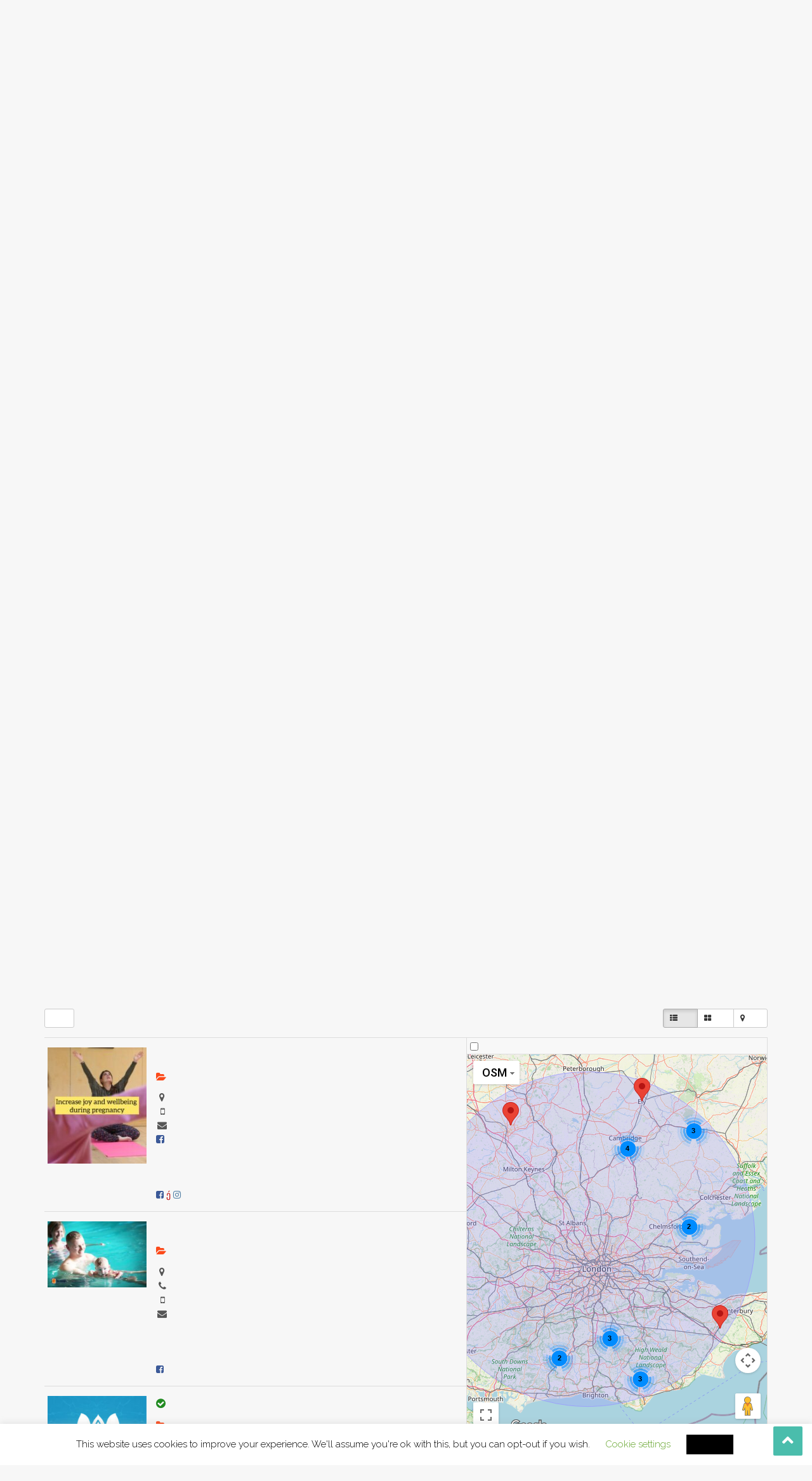

--- FILE ---
content_type: text/html; charset=UTF-8
request_url: https://birthlight.com/directory/listing/yogasisters-pregnancy-and-postnatal-yoga-classes-in-barnet?tab=nearby&view=list&category=0&center=51.656902%2C-0.206764&zoom=15&is_mile=0&directory_radius=100&sort=distance&p=3
body_size: 52354
content:
    <!DOCTYPE html><html dir="ltr" lang="en-US" prefix="og: https://ogp.me/ns#">
<head>

	    <meta charset="UTF-8">
    <meta name="viewport" content="width=device-width, initial-scale=1">
    <link rel="profile" href="https://gmpg.org/xfn/11">
    <link rel="pingback" href="https://birthlight.com/xmlrpc.php">
<title>Yogasisters - Pregnancy and Postnatal yoga classes in Barnet - birthlight</title>
<link rel="alternate" hreflang="en" href="https://birthlight.com/directory/" />
<link rel="alternate" hreflang="x-default" href="https://birthlight.com/directory/" />

		<!-- All in One SEO 4.9.3 - aioseo.com -->
	<meta name="description" content="A Directory of Birthlight trained Yoga Teachers who run Baby Yoga, Baby Massage, Yoga for Pregnancy, Postnatal, Well Woman, Aquanatal &amp; Baby Swimming Classes" />
	<meta name="robots" content="max-image-preview:large" />
	<link rel="canonical" href="https://birthlight.com/directory/" />
	<meta name="generator" content="All in One SEO (AIOSEO) 4.9.3" />
		<meta property="og:locale" content="en_US" />
		<meta property="og:site_name" content="birthlight - Birthlight - Yoga to nurture new life" />
		<meta property="og:type" content="article" />
		<meta property="og:title" content="Yogasisters - Pregnancy and Postnatal yoga classes in Barnet - birthlight" />
		<meta property="og:description" content="A Directory of Birthlight trained Yoga Teachers who run Baby Yoga, Baby Massage, Yoga for Pregnancy, Postnatal, Well Woman, Aquanatal &amp; Baby Swimming Classes" />
		<meta property="og:url" content="https://birthlight.com/directory/" />
		<meta property="article:published_time" content="2020-08-27T16:44:11+00:00" />
		<meta property="article:modified_time" content="2023-09-19T14:47:55+00:00" />
		<meta name="twitter:card" content="summary_large_image" />
		<meta name="twitter:title" content="Yogasisters - Pregnancy and Postnatal yoga classes in Barnet - birthlight" />
		<meta name="twitter:description" content="A Directory of Birthlight trained Yoga Teachers who run Baby Yoga, Baby Massage, Yoga for Pregnancy, Postnatal, Well Woman, Aquanatal &amp; Baby Swimming Classes" />
		<script type="application/ld+json" class="aioseo-schema">
			{"@context":"https:\/\/schema.org","@graph":[{"@type":"BreadcrumbList","@id":"https:\/\/birthlight.com\/directory\/#breadcrumblist","itemListElement":[{"@type":"ListItem","@id":"https:\/\/birthlight.com#listItem","position":1,"name":"Home","item":"https:\/\/birthlight.com","nextItem":{"@type":"ListItem","@id":"https:\/\/birthlight.com\/directory\/#listItem","name":"Yogasisters - Pregnancy and Postnatal yoga classes in Barnet"}},{"@type":"ListItem","@id":"https:\/\/birthlight.com\/directory\/#listItem","position":2,"name":"Yogasisters - Pregnancy and Postnatal yoga classes in Barnet","previousItem":{"@type":"ListItem","@id":"https:\/\/birthlight.com#listItem","name":"Home"}}]},{"@type":"Organization","@id":"https:\/\/birthlight.com\/#organization","name":"Birthlight","description":"Birthlight - Yoga to nurture new life","url":"https:\/\/birthlight.com\/","logo":{"@type":"ImageObject","url":"https:\/\/birthlight.com\/wp-content\/uploads\/2020\/10\/logo-bl-small-150x173-1.jpg","@id":"https:\/\/birthlight.com\/directory\/#organizationLogo","width":118,"height":141},"image":{"@id":"https:\/\/birthlight.com\/directory\/#organizationLogo"}},{"@type":"WebPage","@id":"https:\/\/birthlight.com\/directory\/#webpage","url":"https:\/\/birthlight.com\/directory\/","name":"Yogasisters - Pregnancy and Postnatal yoga classes in Barnet - birthlight","description":"A Directory of Birthlight trained Yoga Teachers who run Baby Yoga, Baby Massage, Yoga for Pregnancy, Postnatal, Well Woman, Aquanatal & Baby Swimming Classes","inLanguage":"en-US","isPartOf":{"@id":"https:\/\/birthlight.com\/#website"},"breadcrumb":{"@id":"https:\/\/birthlight.com\/directory\/#breadcrumblist"},"image":{"@type":"ImageObject","url":"https:\/\/birthlight.com\/wp-content\/uploads\/2023\/09\/directory-text.png","@id":"https:\/\/birthlight.com\/directory\/#mainImage","width":1200,"height":600,"caption":"Kirsteen's redone version of Directory text"},"primaryImageOfPage":{"@id":"https:\/\/birthlight.com\/directory\/#mainImage"},"datePublished":"2020-08-27T17:44:11+01:00","dateModified":"2023-09-19T15:47:55+01:00"},{"@type":"WebSite","@id":"https:\/\/birthlight.com\/#website","url":"https:\/\/birthlight.com\/","name":"Birthlight","alternateName":"Birthlight","description":"Birthlight - Yoga to nurture new life","inLanguage":"en-US","publisher":{"@id":"https:\/\/birthlight.com\/#organization"}}]}
		</script>
		<!-- All in One SEO -->

<link rel='dns-prefetch' href='//maps.googleapis.com' />
<link rel='dns-prefetch' href='//www.googletagmanager.com' />
<link rel='dns-prefetch' href='//ajax.googleapis.com' />
<link rel='dns-prefetch' href='//fonts.googleapis.com' />
<link rel="alternate" type="application/rss+xml" title="birthlight &raquo; Feed" href="https://birthlight.com/feed/" />
<link rel="alternate" type="application/rss+xml" title="birthlight &raquo; Comments Feed" href="https://birthlight.com/comments/feed/" />
<link rel="alternate" title="oEmbed (JSON)" type="application/json+oembed" href="https://birthlight.com/wp-json/oembed/1.0/embed?url=https%3A%2F%2Fbirthlight.com%2Fdirectory%2F" />
<link rel="alternate" title="oEmbed (XML)" type="text/xml+oembed" href="https://birthlight.com/wp-json/oembed/1.0/embed?url=https%3A%2F%2Fbirthlight.com%2Fdirectory%2F&#038;format=xml" />
<style id='wp-img-auto-sizes-contain-inline-css' type='text/css'>
img:is([sizes=auto i],[sizes^="auto," i]){contain-intrinsic-size:3000px 1500px}
/*# sourceURL=wp-img-auto-sizes-contain-inline-css */
</style>

<link rel='stylesheet' id='genesis-blocks-style-css-css' href='https://birthlight.com/wp-content/plugins/genesis-blocks/dist/style-blocks.build.css?ver=1766456182' type='text/css' media='all' />
<link rel='stylesheet' id='sabai-css' href='https://birthlight.com/wp-content/plugins/sabai/assets/css/main.min.css?ver=6.9' type='text/css' media='screen' />
<link rel='stylesheet' id='sabai-directory-css' href='https://birthlight.com/wp-content/plugins/sabai-directory/assets/css/main.min.css?ver=6.9' type='text/css' media='screen' />
<link rel='stylesheet' id='sabai-googlemaps-css' href='https://birthlight.com/wp-content/plugins/sabai-googlemaps/assets/css/main.min.css?ver=6.9' type='text/css' media='screen' />
<link rel='stylesheet' id='jquery-ui-css' href='//ajax.googleapis.com/ajax/libs/jqueryui/1.13.3/themes/ui-lightness/jquery-ui.min.css?ver=6.9' type='text/css' media='all' />
<link rel='stylesheet' id='jquery-bxslider-css' href='https://birthlight.com/wp-content/plugins/sabai/assets/css/jquery.bxslider.min.css?ver=6.9' type='text/css' media='screen' />
<link rel='stylesheet' id='sabai-font-awesome-css' href='https://birthlight.com/wp-content/plugins/sabai/assets/css/font-awesome.min.css?ver=6.9' type='text/css' media='screen' />
<style id='wp-emoji-styles-inline-css' type='text/css'>

	img.wp-smiley, img.emoji {
		display: inline !important;
		border: none !important;
		box-shadow: none !important;
		height: 1em !important;
		width: 1em !important;
		margin: 0 0.07em !important;
		vertical-align: -0.1em !important;
		background: none !important;
		padding: 0 !important;
	}
/*# sourceURL=wp-emoji-styles-inline-css */
</style>
<link rel='stylesheet' id='wp-block-library-css' href='https://birthlight.com/wp-includes/css/dist/block-library/style.min.css?ver=6.9' type='text/css' media='all' />
<style id='wp-block-paragraph-inline-css' type='text/css'>
.is-small-text{font-size:.875em}.is-regular-text{font-size:1em}.is-large-text{font-size:2.25em}.is-larger-text{font-size:3em}.has-drop-cap:not(:focus):first-letter{float:left;font-size:8.4em;font-style:normal;font-weight:100;line-height:.68;margin:.05em .1em 0 0;text-transform:uppercase}body.rtl .has-drop-cap:not(:focus):first-letter{float:none;margin-left:.1em}p.has-drop-cap.has-background{overflow:hidden}:root :where(p.has-background){padding:1.25em 2.375em}:where(p.has-text-color:not(.has-link-color)) a{color:inherit}p.has-text-align-left[style*="writing-mode:vertical-lr"],p.has-text-align-right[style*="writing-mode:vertical-rl"]{rotate:180deg}
/*# sourceURL=https://birthlight.com/wp-includes/blocks/paragraph/style.min.css */
</style>
<link rel='stylesheet' id='wc-blocks-style-css' href='https://birthlight.com/wp-content/plugins/woocommerce/assets/client/blocks/wc-blocks.css?ver=wc-10.4.3' type='text/css' media='all' />
<style id='wc-blocks-style-inline-css' type='text/css'>
:root{--drawer-width: 480px}
:root{--drawer-width: 480px}
/*# sourceURL=wc-blocks-style-inline-css */
</style>
<link rel='stylesheet' id='wc-blocks-packages-style-css' href='https://birthlight.com/wp-content/plugins/woocommerce/assets/client/blocks/packages-style.css?ver=wc-10.4.3' type='text/css' media='all' />
<link rel='stylesheet' id='wc-blocks-style-mini-cart-css' href='https://birthlight.com/wp-content/plugins/woocommerce/assets/client/blocks/mini-cart.css?ver=wc-10.4.3' type='text/css' media='all' />
<link rel='stylesheet' id='wc-blocks-style-mini-cart-contents-css' href='https://birthlight.com/wp-content/plugins/woocommerce/assets/client/blocks/mini-cart-contents.css?ver=wc-10.4.3' type='text/css' media='all' />
<style id='global-styles-inline-css' type='text/css'>
:root{--wp--preset--aspect-ratio--square: 1;--wp--preset--aspect-ratio--4-3: 4/3;--wp--preset--aspect-ratio--3-4: 3/4;--wp--preset--aspect-ratio--3-2: 3/2;--wp--preset--aspect-ratio--2-3: 2/3;--wp--preset--aspect-ratio--16-9: 16/9;--wp--preset--aspect-ratio--9-16: 9/16;--wp--preset--color--black: #000000;--wp--preset--color--cyan-bluish-gray: #abb8c3;--wp--preset--color--white: #ffffff;--wp--preset--color--pale-pink: #f78da7;--wp--preset--color--vivid-red: #cf2e2e;--wp--preset--color--luminous-vivid-orange: #ff6900;--wp--preset--color--luminous-vivid-amber: #fcb900;--wp--preset--color--light-green-cyan: #7bdcb5;--wp--preset--color--vivid-green-cyan: #00d084;--wp--preset--color--pale-cyan-blue: #8ed1fc;--wp--preset--color--vivid-cyan-blue: #0693e3;--wp--preset--color--vivid-purple: #9b51e0;--wp--preset--gradient--vivid-cyan-blue-to-vivid-purple: linear-gradient(135deg,rgb(6,147,227) 0%,rgb(155,81,224) 100%);--wp--preset--gradient--light-green-cyan-to-vivid-green-cyan: linear-gradient(135deg,rgb(122,220,180) 0%,rgb(0,208,130) 100%);--wp--preset--gradient--luminous-vivid-amber-to-luminous-vivid-orange: linear-gradient(135deg,rgb(252,185,0) 0%,rgb(255,105,0) 100%);--wp--preset--gradient--luminous-vivid-orange-to-vivid-red: linear-gradient(135deg,rgb(255,105,0) 0%,rgb(207,46,46) 100%);--wp--preset--gradient--very-light-gray-to-cyan-bluish-gray: linear-gradient(135deg,rgb(238,238,238) 0%,rgb(169,184,195) 100%);--wp--preset--gradient--cool-to-warm-spectrum: linear-gradient(135deg,rgb(74,234,220) 0%,rgb(151,120,209) 20%,rgb(207,42,186) 40%,rgb(238,44,130) 60%,rgb(251,105,98) 80%,rgb(254,248,76) 100%);--wp--preset--gradient--blush-light-purple: linear-gradient(135deg,rgb(255,206,236) 0%,rgb(152,150,240) 100%);--wp--preset--gradient--blush-bordeaux: linear-gradient(135deg,rgb(254,205,165) 0%,rgb(254,45,45) 50%,rgb(107,0,62) 100%);--wp--preset--gradient--luminous-dusk: linear-gradient(135deg,rgb(255,203,112) 0%,rgb(199,81,192) 50%,rgb(65,88,208) 100%);--wp--preset--gradient--pale-ocean: linear-gradient(135deg,rgb(255,245,203) 0%,rgb(182,227,212) 50%,rgb(51,167,181) 100%);--wp--preset--gradient--electric-grass: linear-gradient(135deg,rgb(202,248,128) 0%,rgb(113,206,126) 100%);--wp--preset--gradient--midnight: linear-gradient(135deg,rgb(2,3,129) 0%,rgb(40,116,252) 100%);--wp--preset--font-size--small: 13px;--wp--preset--font-size--medium: 20px;--wp--preset--font-size--large: 36px;--wp--preset--font-size--x-large: 42px;--wp--preset--spacing--20: 0.44rem;--wp--preset--spacing--30: 0.67rem;--wp--preset--spacing--40: 1rem;--wp--preset--spacing--50: 1.5rem;--wp--preset--spacing--60: 2.25rem;--wp--preset--spacing--70: 3.38rem;--wp--preset--spacing--80: 5.06rem;--wp--preset--shadow--natural: 6px 6px 9px rgba(0, 0, 0, 0.2);--wp--preset--shadow--deep: 12px 12px 50px rgba(0, 0, 0, 0.4);--wp--preset--shadow--sharp: 6px 6px 0px rgba(0, 0, 0, 0.2);--wp--preset--shadow--outlined: 6px 6px 0px -3px rgb(255, 255, 255), 6px 6px rgb(0, 0, 0);--wp--preset--shadow--crisp: 6px 6px 0px rgb(0, 0, 0);}:where(.is-layout-flex){gap: 0.5em;}:where(.is-layout-grid){gap: 0.5em;}body .is-layout-flex{display: flex;}.is-layout-flex{flex-wrap: wrap;align-items: center;}.is-layout-flex > :is(*, div){margin: 0;}body .is-layout-grid{display: grid;}.is-layout-grid > :is(*, div){margin: 0;}:where(.wp-block-columns.is-layout-flex){gap: 2em;}:where(.wp-block-columns.is-layout-grid){gap: 2em;}:where(.wp-block-post-template.is-layout-flex){gap: 1.25em;}:where(.wp-block-post-template.is-layout-grid){gap: 1.25em;}.has-black-color{color: var(--wp--preset--color--black) !important;}.has-cyan-bluish-gray-color{color: var(--wp--preset--color--cyan-bluish-gray) !important;}.has-white-color{color: var(--wp--preset--color--white) !important;}.has-pale-pink-color{color: var(--wp--preset--color--pale-pink) !important;}.has-vivid-red-color{color: var(--wp--preset--color--vivid-red) !important;}.has-luminous-vivid-orange-color{color: var(--wp--preset--color--luminous-vivid-orange) !important;}.has-luminous-vivid-amber-color{color: var(--wp--preset--color--luminous-vivid-amber) !important;}.has-light-green-cyan-color{color: var(--wp--preset--color--light-green-cyan) !important;}.has-vivid-green-cyan-color{color: var(--wp--preset--color--vivid-green-cyan) !important;}.has-pale-cyan-blue-color{color: var(--wp--preset--color--pale-cyan-blue) !important;}.has-vivid-cyan-blue-color{color: var(--wp--preset--color--vivid-cyan-blue) !important;}.has-vivid-purple-color{color: var(--wp--preset--color--vivid-purple) !important;}.has-black-background-color{background-color: var(--wp--preset--color--black) !important;}.has-cyan-bluish-gray-background-color{background-color: var(--wp--preset--color--cyan-bluish-gray) !important;}.has-white-background-color{background-color: var(--wp--preset--color--white) !important;}.has-pale-pink-background-color{background-color: var(--wp--preset--color--pale-pink) !important;}.has-vivid-red-background-color{background-color: var(--wp--preset--color--vivid-red) !important;}.has-luminous-vivid-orange-background-color{background-color: var(--wp--preset--color--luminous-vivid-orange) !important;}.has-luminous-vivid-amber-background-color{background-color: var(--wp--preset--color--luminous-vivid-amber) !important;}.has-light-green-cyan-background-color{background-color: var(--wp--preset--color--light-green-cyan) !important;}.has-vivid-green-cyan-background-color{background-color: var(--wp--preset--color--vivid-green-cyan) !important;}.has-pale-cyan-blue-background-color{background-color: var(--wp--preset--color--pale-cyan-blue) !important;}.has-vivid-cyan-blue-background-color{background-color: var(--wp--preset--color--vivid-cyan-blue) !important;}.has-vivid-purple-background-color{background-color: var(--wp--preset--color--vivid-purple) !important;}.has-black-border-color{border-color: var(--wp--preset--color--black) !important;}.has-cyan-bluish-gray-border-color{border-color: var(--wp--preset--color--cyan-bluish-gray) !important;}.has-white-border-color{border-color: var(--wp--preset--color--white) !important;}.has-pale-pink-border-color{border-color: var(--wp--preset--color--pale-pink) !important;}.has-vivid-red-border-color{border-color: var(--wp--preset--color--vivid-red) !important;}.has-luminous-vivid-orange-border-color{border-color: var(--wp--preset--color--luminous-vivid-orange) !important;}.has-luminous-vivid-amber-border-color{border-color: var(--wp--preset--color--luminous-vivid-amber) !important;}.has-light-green-cyan-border-color{border-color: var(--wp--preset--color--light-green-cyan) !important;}.has-vivid-green-cyan-border-color{border-color: var(--wp--preset--color--vivid-green-cyan) !important;}.has-pale-cyan-blue-border-color{border-color: var(--wp--preset--color--pale-cyan-blue) !important;}.has-vivid-cyan-blue-border-color{border-color: var(--wp--preset--color--vivid-cyan-blue) !important;}.has-vivid-purple-border-color{border-color: var(--wp--preset--color--vivid-purple) !important;}.has-vivid-cyan-blue-to-vivid-purple-gradient-background{background: var(--wp--preset--gradient--vivid-cyan-blue-to-vivid-purple) !important;}.has-light-green-cyan-to-vivid-green-cyan-gradient-background{background: var(--wp--preset--gradient--light-green-cyan-to-vivid-green-cyan) !important;}.has-luminous-vivid-amber-to-luminous-vivid-orange-gradient-background{background: var(--wp--preset--gradient--luminous-vivid-amber-to-luminous-vivid-orange) !important;}.has-luminous-vivid-orange-to-vivid-red-gradient-background{background: var(--wp--preset--gradient--luminous-vivid-orange-to-vivid-red) !important;}.has-very-light-gray-to-cyan-bluish-gray-gradient-background{background: var(--wp--preset--gradient--very-light-gray-to-cyan-bluish-gray) !important;}.has-cool-to-warm-spectrum-gradient-background{background: var(--wp--preset--gradient--cool-to-warm-spectrum) !important;}.has-blush-light-purple-gradient-background{background: var(--wp--preset--gradient--blush-light-purple) !important;}.has-blush-bordeaux-gradient-background{background: var(--wp--preset--gradient--blush-bordeaux) !important;}.has-luminous-dusk-gradient-background{background: var(--wp--preset--gradient--luminous-dusk) !important;}.has-pale-ocean-gradient-background{background: var(--wp--preset--gradient--pale-ocean) !important;}.has-electric-grass-gradient-background{background: var(--wp--preset--gradient--electric-grass) !important;}.has-midnight-gradient-background{background: var(--wp--preset--gradient--midnight) !important;}.has-small-font-size{font-size: var(--wp--preset--font-size--small) !important;}.has-medium-font-size{font-size: var(--wp--preset--font-size--medium) !important;}.has-large-font-size{font-size: var(--wp--preset--font-size--large) !important;}.has-x-large-font-size{font-size: var(--wp--preset--font-size--x-large) !important;}
/*# sourceURL=global-styles-inline-css */
</style>

<style id='classic-theme-styles-inline-css' type='text/css'>
/*! This file is auto-generated */
.wp-block-button__link{color:#fff;background-color:#32373c;border-radius:9999px;box-shadow:none;text-decoration:none;padding:calc(.667em + 2px) calc(1.333em + 2px);font-size:1.125em}.wp-block-file__button{background:#32373c;color:#fff;text-decoration:none}
/*# sourceURL=/wp-includes/css/classic-themes.min.css */
</style>
<link rel='stylesheet' id='cookie-law-info-css' href='https://birthlight.com/wp-content/plugins/cookie-law-info/legacy/public/css/cookie-law-info-public.css?ver=3.3.9.1' type='text/css' media='all' />
<link rel='stylesheet' id='cookie-law-info-gdpr-css' href='https://birthlight.com/wp-content/plugins/cookie-law-info/legacy/public/css/cookie-law-info-gdpr.css?ver=3.3.9.1' type='text/css' media='all' />
<link rel='stylesheet' id='finalTilesGallery_stylesheet-css' href='https://birthlight.com/wp-content/plugins/final-tiles-grid-gallery-lite/scripts/ftg.css?ver=3.6.10' type='text/css' media='all' />
<link rel='stylesheet' id='fontawesome_stylesheet-css' href='https://birthlight.com/wp-content/plugins/final-tiles-grid-gallery-lite/fonts/font-awesome/css/font-awesome.min.css?ver=6.9' type='text/css' media='all' />
<link rel='stylesheet' id='wpa-css-css' href='https://birthlight.com/wp-content/plugins/honeypot/includes/css/wpa.css?ver=2.3.04' type='text/css' media='all' />
<link rel='stylesheet' id='mailerlite_forms.css-css' href='https://birthlight.com/wp-content/plugins/official-mailerlite-sign-up-forms/assets/css/mailerlite_forms.css?ver=1.7.18' type='text/css' media='all' />
<link rel='stylesheet' id='qre-common-css-css' href='https://birthlight.com/wp-content/plugins/quiz-reporting-extension/assets/dist/css/common.css?ver=3.1.0' type='text/css' media='all' />
<link rel='stylesheet' id='woocommerce-layout-css' href='https://birthlight.com/wp-content/plugins/woocommerce/assets/css/woocommerce-layout.css?ver=10.4.3' type='text/css' media='all' />
<link rel='stylesheet' id='woocommerce-smallscreen-css' href='https://birthlight.com/wp-content/plugins/woocommerce/assets/css/woocommerce-smallscreen.css?ver=10.4.3' type='text/css' media='only screen and (max-width: 768px)' />
<link rel='stylesheet' id='woocommerce-general-css' href='https://birthlight.com/wp-content/plugins/woocommerce/assets/css/woocommerce.css?ver=10.4.3' type='text/css' media='all' />
<style id='woocommerce-inline-inline-css' type='text/css'>
.woocommerce form .form-row .required { visibility: visible; }
/*# sourceURL=woocommerce-inline-inline-css */
</style>
<link rel='stylesheet' id='learndash_quiz_front_css-css' href='//birthlight.com/wp-content/plugins/sfwd-lms/themes/legacy/templates/learndash_quiz_front.min.css?ver=4.25.8.1' type='text/css' media='all' />
<link rel='stylesheet' id='dashicons-css' href='https://birthlight.com/wp-includes/css/dashicons.min.css?ver=6.9' type='text/css' media='all' />
<link rel='stylesheet' id='learndash-css' href='//birthlight.com/wp-content/plugins/sfwd-lms/src/assets/dist/css/styles.css?ver=4.25.8.1' type='text/css' media='all' />
<link rel='stylesheet' id='jquery-dropdown-css-css' href='//birthlight.com/wp-content/plugins/sfwd-lms/assets/css/jquery.dropdown.min.css?ver=4.25.8.1' type='text/css' media='all' />
<link rel='stylesheet' id='learndash_lesson_video-css' href='//birthlight.com/wp-content/plugins/sfwd-lms/themes/legacy/templates/learndash_lesson_video.min.css?ver=4.25.8.1' type='text/css' media='all' />
<link rel='stylesheet' id='learndash-admin-bar-css' href='https://birthlight.com/wp-content/plugins/sfwd-lms/src/assets/dist/css/admin-bar/styles.css?ver=4.25.8.1' type='text/css' media='all' />
<link rel='stylesheet' id='wpml-legacy-post-translations-0-css' href='https://birthlight.com/wp-content/plugins/sitepress-multilingual-cms/templates/language-switchers/legacy-post-translations/style.min.css?ver=1' type='text/css' media='all' />
<link rel='stylesheet' id='learndash-course-grid-skin-grid-css' href='https://birthlight.com/wp-content/plugins/sfwd-lms/includes/course-grid/templates/skins/grid/style.css?ver=4.25.8.1' type='text/css' media='all' />
<link rel='stylesheet' id='learndash-course-grid-pagination-css' href='https://birthlight.com/wp-content/plugins/sfwd-lms/includes/course-grid/templates/pagination/style.css?ver=4.25.8.1' type='text/css' media='all' />
<link rel='stylesheet' id='learndash-course-grid-filter-css' href='https://birthlight.com/wp-content/plugins/sfwd-lms/includes/course-grid/templates/filter/style.css?ver=4.25.8.1' type='text/css' media='all' />
<link rel='stylesheet' id='learndash-course-grid-card-grid-1-css' href='https://birthlight.com/wp-content/plugins/sfwd-lms/includes/course-grid/templates/cards/grid-1/style.css?ver=4.25.8.1' type='text/css' media='all' />
<link rel='stylesheet' id='wc-memberships-frontend-css' href='https://birthlight.com/wp-content/plugins/woocommerce-memberships/assets/css/frontend/wc-memberships-frontend.min.css?ver=1.27.5' type='text/css' media='all' />
<link rel='stylesheet' id='ir-shortcode-styles-css' href='https://birthlight.com/wp-content/plugins/instructor-role/modules/css/ir-shortcode-styles.css?ver=6.9' type='text/css' media='all' />
<link rel='stylesheet' id='sfwd-module-style-css' href='//birthlight.com/wp-content/plugins/sfwd-lms/assets/css/sfwd_module.min.css?ver=4.25.8.1' type='text/css' media='all' />
<link rel='stylesheet' id='learndash_admin_shortcodes_style-css' href='//birthlight.com/wp-content/plugins/sfwd-lms/assets/css/learndash-admin-shortcodes.min.css?ver=4.25.8.1' type='text/css' media='all' />
<link rel='stylesheet' id='learndash-select2-jquery-style-css' href='//birthlight.com/wp-content/plugins/sfwd-lms/assets/vendor-libs/select2-jquery/css/select2.min.css?ver=4.25.8.1' type='text/css' media='all' />
<link rel='stylesheet' id='learndash-admin-settings-page-css' href='//birthlight.com/wp-content/plugins/sfwd-lms/assets/css/learndash-admin-settings-page.min.css?ver=4.25.8.1' type='text/css' media='all' />
<link rel='stylesheet' id='bizlight-bootstrap-css-css' href='https://birthlight.com/wp-content/themes/bizlight-pro/assets/frameworks/bootstrap/css/bootstrap.css?ver=3.3.4' type='text/css' media='all' />
<link rel='stylesheet' id='bizlight-googleapis-site-identity-css' href='//fonts.googleapis.com/css?family=Raleway%3A400%2C300%2C500%2C600%2C700%2C900&#038;ver=6.9' type='text/css' media='all' />
<link rel='stylesheet' id='bizlight-googleapis-menu-css' href='//fonts.googleapis.com/css?family=Raleway%3A400%2C300%2C500%2C600%2C700%2C900&#038;ver=6.9' type='text/css' media='all' />
<link rel='stylesheet' id='bizlight-googleapis-heading-css' href='//fonts.googleapis.com/css?family=Raleway%3A400%2C300%2C500%2C600%2C700%2C900&#038;ver=6.9' type='text/css' media='all' />
<link rel='stylesheet' id='bizlight-googleapis-other-css' href='//fonts.googleapis.com/css?family=Raleway%3A400%2C300%2C500%2C600%2C700%2C900&#038;ver=6.9' type='text/css' media='all' />
<link rel='stylesheet' id='bizlight-fontawesome-css' href='https://birthlight.com/wp-content/themes/bizlight-pro/assets/frameworks/Font-Awesome/5.2.0/css/fontawesome-all.min.css?ver=4.4.0' type='text/css' media='all' />
<link rel='stylesheet' id='bizlight-animate-css-css' href='https://birthlight.com/wp-content/themes/bizlight-pro/assets/frameworks/wow/css/animate.min.css?ver=3.4.0' type='text/css' media='all' />
<link rel='stylesheet' id='bizlight-style-css' href='https://birthlight.com/wp-content/themes/bizlight-pro/style.css?ver=6.9' type='text/css' media='all' />
<link rel='stylesheet' id='widget-css' href='https://birthlight.com/wp-content/themes/bizlight-pro/inc/widget/assets/widget.css?ver=6.9' type='text/css' media='all' />
<link rel='stylesheet' id='learndash-front-css' href='//birthlight.com/wp-content/plugins/sfwd-lms/themes/ld30/assets/css/learndash.min.css?ver=4.25.8.1' type='text/css' media='all' />
<style id='learndash-front-inline-css' type='text/css'>
		.learndash-wrapper .ld-item-list .ld-item-list-item.ld-is-next,
		.learndash-wrapper .wpProQuiz_content .wpProQuiz_questionListItem label:focus-within {
			border-color: #fc4a1a;
		}

		/*
		.learndash-wrapper a:not(.ld-button):not(#quiz_continue_link):not(.ld-focus-menu-link):not(.btn-blue):not(#quiz_continue_link):not(.ld-js-register-account):not(#ld-focus-mode-course-heading):not(#btn-join):not(.ld-item-name):not(.ld-table-list-item-preview):not(.ld-lesson-item-preview-heading),
		 */

		.learndash-wrapper .ld-breadcrumbs a,
		.learndash-wrapper .ld-lesson-item.ld-is-current-lesson .ld-lesson-item-preview-heading,
		.learndash-wrapper .ld-lesson-item.ld-is-current-lesson .ld-lesson-title,
		.learndash-wrapper .ld-primary-color-hover:hover,
		.learndash-wrapper .ld-primary-color,
		.learndash-wrapper .ld-primary-color-hover:hover,
		.learndash-wrapper .ld-primary-color,
		.learndash-wrapper .ld-tabs .ld-tabs-navigation .ld-tab.ld-active,
		.learndash-wrapper .ld-button.ld-button-transparent,
		.learndash-wrapper .ld-button.ld-button-reverse,
		.learndash-wrapper .ld-icon-certificate,
		.learndash-wrapper .ld-login-modal .ld-login-modal-login .ld-modal-heading,
		#wpProQuiz_user_content a,
		.learndash-wrapper .ld-item-list .ld-item-list-item a.ld-item-name:hover,
		.learndash-wrapper .ld-focus-comments__heading-actions .ld-expand-button,
		.learndash-wrapper .ld-focus-comments__heading a,
		.learndash-wrapper .ld-focus-comments .comment-respond a,
		.learndash-wrapper .ld-focus-comment .ld-comment-reply a.comment-reply-link:hover,
		.learndash-wrapper .ld-expand-button.ld-button-alternate {
			color: #fc4a1a !important;
		}

		.learndash-wrapper .ld-focus-comment.bypostauthor>.ld-comment-wrapper,
		.learndash-wrapper .ld-focus-comment.role-group_leader>.ld-comment-wrapper,
		.learndash-wrapper .ld-focus-comment.role-administrator>.ld-comment-wrapper {
			background-color:rgba(252, 74, 26, 0.03) !important;
		}


		.learndash-wrapper .ld-primary-background,
		.learndash-wrapper .ld-tabs .ld-tabs-navigation .ld-tab.ld-active:after {
			background: #fc4a1a !important;
		}



		.learndash-wrapper .ld-course-navigation .ld-lesson-item.ld-is-current-lesson .ld-status-incomplete,
		.learndash-wrapper .ld-focus-comment.bypostauthor:not(.ptype-sfwd-assignment) >.ld-comment-wrapper>.ld-comment-avatar img,
		.learndash-wrapper .ld-focus-comment.role-group_leader>.ld-comment-wrapper>.ld-comment-avatar img,
		.learndash-wrapper .ld-focus-comment.role-administrator>.ld-comment-wrapper>.ld-comment-avatar img {
			border-color: #fc4a1a !important;
		}



		.learndash-wrapper .ld-loading::before {
			border-top:3px solid #fc4a1a !important;
		}

		.learndash-wrapper .ld-button:hover:not([disabled]):not(.ld-button-transparent):not(.ld--ignore-inline-css),
		#learndash-tooltips .ld-tooltip:after,
		#learndash-tooltips .ld-tooltip,
		.ld-tooltip:not(.ld-tooltip--modern) [role="tooltip"],
		.learndash-wrapper .ld-primary-background,
		.learndash-wrapper .btn-join:not(.ld--ignore-inline-css),
		.learndash-wrapper #btn-join:not(.ld--ignore-inline-css),
		.learndash-wrapper .ld-button:not([disabled]):not(.ld-button-reverse):not(.ld-button-transparent):not(.ld--ignore-inline-css),
		.learndash-wrapper .ld-expand-button:not([disabled]),
		.learndash-wrapper .wpProQuiz_content .wpProQuiz_button:not([disabled]):not(.wpProQuiz_button_reShowQuestion):not(.wpProQuiz_button_restartQuiz),
		.learndash-wrapper .wpProQuiz_content .wpProQuiz_button2:not([disabled]),
		.learndash-wrapper .ld-focus .ld-focus-sidebar .ld-course-navigation-heading,
		.learndash-wrapper .ld-focus-comments .form-submit #submit,
		.learndash-wrapper .ld-login-modal input[type='submit']:not([disabled]),
		.learndash-wrapper .ld-login-modal .ld-login-modal-register:not([disabled]),
		.learndash-wrapper .wpProQuiz_content .wpProQuiz_certificate a.btn-blue:not([disabled]),
		.learndash-wrapper .ld-focus .ld-focus-header .ld-user-menu .ld-user-menu-items a:not([disabled]),
		#wpProQuiz_user_content table.wp-list-table thead th,
		#wpProQuiz_overlay_close:not([disabled]),
		.learndash-wrapper .ld-expand-button.ld-button-alternate:not([disabled]) .ld-icon {
			background-color: #fc4a1a !important;
			color: #000000;
		}

		.learndash-wrapper .ld-focus .ld-focus-sidebar .ld-focus-sidebar-trigger:not([disabled]):not(:hover):not(:focus) .ld-icon {
			background-color: #fc4a1a;
		}

		.learndash-wrapper .ld-focus .ld-focus-sidebar .ld-focus-sidebar-trigger:hover .ld-icon,
		.learndash-wrapper .ld-focus .ld-focus-sidebar .ld-focus-sidebar-trigger:focus .ld-icon {
			border-color: #fc4a1a;
			color: #fc4a1a;
		}

		.learndash-wrapper .ld-button:focus:not(.ld-button-transparent):not(.ld--ignore-inline-css),
		.learndash-wrapper .btn-join:focus:not(.ld--ignore-inline-css),
		.learndash-wrapper #btn-join:focus:not(.ld--ignore-inline-css),
		.learndash-wrapper .ld-expand-button:focus,
		.learndash-wrapper .wpProQuiz_content .wpProQuiz_button:not(.wpProQuiz_button_reShowQuestion):focus:not(.wpProQuiz_button_restartQuiz),
		.learndash-wrapper .wpProQuiz_content .wpProQuiz_button2:focus,
		.learndash-wrapper .ld-focus-comments .form-submit #submit,
		.learndash-wrapper .ld-login-modal input[type='submit']:focus,
		.learndash-wrapper .ld-login-modal .ld-login-modal-register:focus,
		.learndash-wrapper .wpProQuiz_content .wpProQuiz_certificate a.btn-blue:focus {
			opacity: 0.75; /* Replicates the hover/focus states pre-4.21.3. */
			outline-color: #fc4a1a;
		}

		.learndash-wrapper .ld-button:hover:not(.ld-button-transparent):not(.ld--ignore-inline-css),
		.learndash-wrapper .btn-join:hover:not(.ld--ignore-inline-css),
		.learndash-wrapper #btn-join:hover:not(.ld--ignore-inline-css),
		.learndash-wrapper .ld-expand-button:hover,
		.learndash-wrapper .wpProQuiz_content .wpProQuiz_button:not(.wpProQuiz_button_reShowQuestion):hover:not(.wpProQuiz_button_restartQuiz),
		.learndash-wrapper .wpProQuiz_content .wpProQuiz_button2:hover,
		.learndash-wrapper .ld-focus-comments .form-submit #submit,
		.learndash-wrapper .ld-login-modal input[type='submit']:hover,
		.learndash-wrapper .ld-login-modal .ld-login-modal-register:hover,
		.learndash-wrapper .wpProQuiz_content .wpProQuiz_certificate a.btn-blue:hover {
			background-color: #fc4a1a; /* Replicates the hover/focus states pre-4.21.3. */
			opacity: 0.85; /* Replicates the hover/focus states pre-4.21.3. */
		}

		.learndash-wrapper .ld-item-list .ld-item-search .ld-closer:focus {
			border-color: #fc4a1a;
		}

		.learndash-wrapper .ld-focus .ld-focus-header .ld-user-menu .ld-user-menu-items:before {
			border-bottom-color: #fc4a1a !important;
		}

		.learndash-wrapper .ld-button.ld-button-transparent:hover {
			background: transparent !important;
		}

		.learndash-wrapper .ld-button.ld-button-transparent:focus {
			outline-color: #fc4a1a;
		}

		.learndash-wrapper .ld-focus .ld-focus-header .sfwd-mark-complete .learndash_mark_complete_button:not(.ld--ignore-inline-css),
		.learndash-wrapper .ld-focus .ld-focus-header #sfwd-mark-complete #learndash_mark_complete_button,
		.learndash-wrapper .ld-button.ld-button-transparent,
		.learndash-wrapper .ld-button.ld-button-alternate,
		.learndash-wrapper .ld-expand-button.ld-button-alternate {
			background-color:transparent !important;
		}

		.learndash-wrapper .ld-focus-header .ld-user-menu .ld-user-menu-items a,
		.learndash-wrapper .ld-button.ld-button-reverse:hover,
		.learndash-wrapper .ld-alert-success .ld-alert-icon.ld-icon-certificate,
		.learndash-wrapper .ld-alert-warning .ld-button,
		.learndash-wrapper .ld-primary-background.ld-status {
			color:white !important;
		}

		.learndash-wrapper .ld-status.ld-status-unlocked {
			background-color: rgba(252,74,26,0.2) !important;
			color: #fc4a1a !important;
		}

		.learndash-wrapper .wpProQuiz_content .wpProQuiz_addToplist {
			background-color: rgba(252,74,26,0.1) !important;
			border: 1px solid #fc4a1a !important;
		}

		.learndash-wrapper .wpProQuiz_content .wpProQuiz_toplistTable th {
			background: #fc4a1a !important;
		}

		.learndash-wrapper .wpProQuiz_content .wpProQuiz_toplistTrOdd {
			background-color: rgba(252,74,26,0.1) !important;
		}


		.learndash-wrapper .wpProQuiz_content .wpProQuiz_time_limit .wpProQuiz_progress {
			background-color: #fc4a1a !important;
		}
		
		.learndash-wrapper #quiz_continue_link,
		.learndash-wrapper .ld-secondary-background,
		.learndash-wrapper .learndash_mark_complete_button:not(.ld--ignore-inline-css),
		.learndash-wrapper #learndash_mark_complete_button,
		.learndash-wrapper .ld-status-complete,
		.learndash-wrapper .ld-alert-success .ld-button,
		.learndash-wrapper .ld-alert-success .ld-alert-icon {
			background-color: #4abdac !important;
		}

		.learndash-wrapper #quiz_continue_link:focus,
		.learndash-wrapper .learndash_mark_complete_button:focus:not(.ld--ignore-inline-css),
		.learndash-wrapper #learndash_mark_complete_button:focus,
		.learndash-wrapper .ld-alert-success .ld-button:focus {
			outline-color: #4abdac;
		}

		.learndash-wrapper .wpProQuiz_content a#quiz_continue_link {
			background-color: #4abdac !important;
		}

		.learndash-wrapper .wpProQuiz_content a#quiz_continue_link:focus {
			outline-color: #4abdac;
		}

		.learndash-wrapper .course_progress .sending_progress_bar {
			background: #4abdac !important;
		}

		.learndash-wrapper .wpProQuiz_content .wpProQuiz_button_reShowQuestion:hover, .learndash-wrapper .wpProQuiz_content .wpProQuiz_button_restartQuiz:hover {
			background-color: #4abdac !important;
			opacity: 0.75;
		}

		.learndash-wrapper .wpProQuiz_content .wpProQuiz_button_reShowQuestion:focus,
		.learndash-wrapper .wpProQuiz_content .wpProQuiz_button_restartQuiz:focus {
			outline-color: #4abdac;
		}

		.learndash-wrapper .ld-secondary-color-hover:hover,
		.learndash-wrapper .ld-secondary-color,
		.learndash-wrapper .ld-focus .ld-focus-header .sfwd-mark-complete .learndash_mark_complete_button:not(.ld--ignore-inline-css),
		.learndash-wrapper .ld-focus .ld-focus-header #sfwd-mark-complete #learndash_mark_complete_button,
		.learndash-wrapper .ld-focus .ld-focus-header .sfwd-mark-complete:after {
			color: #4abdac !important;
		}

		.learndash-wrapper .ld-secondary-in-progress-icon {
			border-left-color: #4abdac !important;
			border-top-color: #4abdac !important;
		}

		.learndash-wrapper .ld-alert-success {
			border-color: #4abdac;
			background-color: transparent !important;
			color: #4abdac;
		}

		
		.learndash-wrapper .ld-alert-warning {
			background-color:transparent;
		}

		.learndash-wrapper .ld-status-waiting,
		.learndash-wrapper .ld-alert-warning .ld-alert-icon {
			background-color: #f7b733 !important;
		}

		.learndash-wrapper .ld-tertiary-color-hover:hover,
		.learndash-wrapper .ld-tertiary-color,
		.learndash-wrapper .ld-alert-warning {
			color: #f7b733 !important;
		}

		.learndash-wrapper .ld-tertiary-background {
			background-color: #f7b733 !important;
		}

		.learndash-wrapper .ld-alert-warning {
			border-color: #f7b733 !important;
		}

		.learndash-wrapper .ld-tertiary-background,
		.learndash-wrapper .ld-alert-warning .ld-alert-icon {
			color:white !important;
		}

		.learndash-wrapper .wpProQuiz_content .wpProQuiz_reviewQuestion li.wpProQuiz_reviewQuestionReview,
		.learndash-wrapper .wpProQuiz_content .wpProQuiz_box li.wpProQuiz_reviewQuestionReview {
			background-color: #f7b733 !important;
		}

		
/*# sourceURL=learndash-front-inline-css */
</style>
<script type="text/javascript" src="https://birthlight.com/wp-includes/js/jquery/jquery.min.js?ver=3.7.1" id="jquery-core-js"></script>
<script type="text/javascript" src="https://birthlight.com/wp-includes/js/jquery/jquery-migrate.min.js?ver=3.4.1" id="jquery-migrate-js"></script>
<script type="text/javascript" src="https://birthlight.com/wp-content/plugins/sabai/assets/js/bootstrap.min.js" id="sabai-bootstrap-js"></script>
<script type="text/javascript" src="https://birthlight.com/wp-content/plugins/sabai/assets/js/bootstrap-growl.min.js" id="sabai-bootstrap-growl-js"></script>
<script type="text/javascript" src="https://birthlight.com/wp-content/plugins/sabai/assets/js/jquery.scrollTo.min.js" id="jquery-scrollto-js"></script>
<script type="text/javascript" src="https://birthlight.com/wp-content/plugins/sabai/assets/js/jquery-ajaxreadystate.min.js" id="jquery-ajaxreadystate-js"></script>
<script type="text/javascript" src="https://birthlight.com/wp-content/plugins/sabai/assets/js/sabai.min.js" id="sabai-js"></script>
<script type="text/javascript" src="https://birthlight.com/wp-content/plugins/sabai/assets/js/autosize.min.js" id="autosize-js"></script>
<script type="text/javascript" src="//maps.googleapis.com/maps/api/js?v=3.33&amp;key=AIzaSyC7kZLLQqnnCAPdcPgzvFECPv5JuoVXWDo&amp;libraries=places&amp;language=en" id="sabai-googlemaps-js"></script>
<script type="text/javascript" src="https://birthlight.com/wp-content/plugins/sabai-googlemaps/assets/js/infobox.min.js" id="sabai-googlemaps-infobox-js"></script>
<script type="text/javascript" src="https://birthlight.com/wp-content/plugins/sabai-googlemaps/assets/js/sabai-googlemaps-map.min.js" id="sabai-googlemaps-map-js"></script>
<script type="text/javascript" src="https://birthlight.com/wp-content/plugins/sabai-googlemaps/assets/js/sabai-googlemaps-autocomplete.min.js" id="sabai-googlemaps-autocomplete-js"></script>
<script type="text/javascript" src="https://birthlight.com/wp-content/plugins/sabai-googlemaps/assets/js/markerclusterer.min.js" id="sabai-googlemaps-markerclusterer-js"></script>
<script type="text/javascript" src="https://birthlight.com/wp-content/plugins/sabai-directory/assets/js/jquery.sticky.min.js" id="jquery-jsticky-js"></script>
<script type="text/javascript" src="https://birthlight.com/wp-content/plugins/sabai/assets/js/typeahead.bundle.min.js" id="twitter-typeahead-js"></script>
<script type="text/javascript" id="cookie-law-info-js-extra">
/* <![CDATA[ */
var Cli_Data = {"nn_cookie_ids":[],"cookielist":[],"non_necessary_cookies":[],"ccpaEnabled":"","ccpaRegionBased":"","ccpaBarEnabled":"","strictlyEnabled":["necessary","obligatoire"],"ccpaType":"gdpr","js_blocking":"","custom_integration":"","triggerDomRefresh":"","secure_cookies":""};
var cli_cookiebar_settings = {"animate_speed_hide":"500","animate_speed_show":"500","background":"#FFF","border":"#b1a6a6c2","border_on":"","button_1_button_colour":"#000","button_1_button_hover":"#000000","button_1_link_colour":"#fff","button_1_as_button":"1","button_1_new_win":"","button_2_button_colour":"#333","button_2_button_hover":"#292929","button_2_link_colour":"#444","button_2_as_button":"","button_2_hidebar":"","button_3_button_colour":"#000","button_3_button_hover":"#000000","button_3_link_colour":"#fff","button_3_as_button":"1","button_3_new_win":"","button_4_button_colour":"#000","button_4_button_hover":"#000000","button_4_link_colour":"#62a329","button_4_as_button":"","button_7_button_colour":"#61a229","button_7_button_hover":"#4e8221","button_7_link_colour":"#fff","button_7_as_button":"1","button_7_new_win":"","font_family":"inherit","header_fix":"","notify_animate_hide":"1","notify_animate_show":"1","notify_div_id":"#cookie-law-info-bar","notify_position_horizontal":"right","notify_position_vertical":"bottom","scroll_close":"","scroll_close_reload":"","accept_close_reload":"","reject_close_reload":"","showagain_tab":"","showagain_background":"#fff","showagain_border":"#000","showagain_div_id":"#cookie-law-info-again","showagain_x_position":"100px","text":"#000","show_once_yn":"","show_once":"10000","logging_on":"","as_popup":"","popup_overlay":"1","bar_heading_text":"","cookie_bar_as":"banner","popup_showagain_position":"bottom-right","widget_position":"left"};
var log_object = {"ajax_url":"https://birthlight.com/wp-admin/admin-ajax.php"};
//# sourceURL=cookie-law-info-js-extra
/* ]]> */
</script>
<script type="text/javascript" src="https://birthlight.com/wp-content/plugins/cookie-law-info/legacy/public/js/cookie-law-info-public.js?ver=3.3.9.1" id="cookie-law-info-js"></script>
<script type="text/javascript" src="https://birthlight.com/wp-content/plugins/quiz-reporting-extension/assets/dist/js/common.js?ver=3.1.0" id="qre-common-js-js"></script>
<script type="text/javascript" src="https://birthlight.com/wp-content/plugins/woocommerce/assets/js/jquery-blockui/jquery.blockUI.min.js?ver=2.7.0-wc.10.4.3" id="wc-jquery-blockui-js" data-wp-strategy="defer"></script>
<script type="text/javascript" id="wc-add-to-cart-js-extra">
/* <![CDATA[ */
var wc_add_to_cart_params = {"ajax_url":"/wp-admin/admin-ajax.php","wc_ajax_url":"/?wc-ajax=%%endpoint%%","i18n_view_cart":"View cart","cart_url":"https://birthlight.com/cart/","is_cart":"","cart_redirect_after_add":"no"};
//# sourceURL=wc-add-to-cart-js-extra
/* ]]> */
</script>
<script type="text/javascript" src="https://birthlight.com/wp-content/plugins/woocommerce/assets/js/frontend/add-to-cart.min.js?ver=10.4.3" id="wc-add-to-cart-js" defer="defer" data-wp-strategy="defer"></script>
<script type="text/javascript" src="https://birthlight.com/wp-content/plugins/woocommerce/assets/js/js-cookie/js.cookie.min.js?ver=2.1.4-wc.10.4.3" id="wc-js-cookie-js" data-wp-strategy="defer"></script>
<script type="text/javascript" src="https://birthlight.com/wp-content/themes/bizlight-pro/assets/frameworks/cycle2/js/jquery.cycle2.js?ver=2.1.6" id="cycle2-script-js"></script>
<script type="text/javascript" src="https://birthlight.com/wp-content/themes/bizlight-pro/assets/frameworks/cycle2/js/jquery.cycle2.carousel.js?ver=20130528" id="cycle2-script-carousel-js"></script>
<script type="text/javascript" src="https://birthlight.com/wp-content/themes/bizlight-pro/assets/frameworks/cycle2/js/jquery.cycle2.flip.js?ver=20140128" id="cycle2-script-flip-js"></script>
<script type="text/javascript" src="https://birthlight.com/wp-content/themes/bizlight-pro/assets/frameworks/cycle2/js/jquery.cycle2.scrollVert.js?ver=20140128" id="cycle2-script-scrollVert-js"></script>
<script type="text/javascript" src="https://birthlight.com/wp-content/themes/bizlight-pro/assets/frameworks/cycle2/js/jquery.cycle2.shuffle.js?ver=20140128" id="cycle2-script-shuffle-js"></script>
<script type="text/javascript" src="https://birthlight.com/wp-content/themes/bizlight-pro/assets/frameworks/cycle2/js/jquery.cycle2.tile.js?ver=20140128" id="cycle2-script-tile-js"></script>
<script type="text/javascript" src="https://birthlight.com/wp-content/themes/bizlight-pro/assets/frameworks/cycle2/js/jquery.cycle2.swipe.js?ver=20121120" id="cycle2-script-swipe-js"></script>
<script type="text/javascript" src="https://birthlight.com/wp-content/themes/bizlight-pro/assets/frameworks/holder/holder.js?ver=20121122" id="holderjs-js"></script>

<!-- Google tag (gtag.js) snippet added by Site Kit -->
<!-- Google Analytics snippet added by Site Kit -->
<script type="text/javascript" src="https://www.googletagmanager.com/gtag/js?id=GT-PJ4MZHJ" id="google_gtagjs-js" async></script>
<script type="text/javascript" id="google_gtagjs-js-after">
/* <![CDATA[ */
window.dataLayer = window.dataLayer || [];function gtag(){dataLayer.push(arguments);}
gtag("set","linker",{"domains":["birthlight.com"]});
gtag("js", new Date());
gtag("set", "developer_id.dZTNiMT", true);
gtag("config", "GT-PJ4MZHJ");
 window._googlesitekit = window._googlesitekit || {}; window._googlesitekit.throttledEvents = []; window._googlesitekit.gtagEvent = (name, data) => { var key = JSON.stringify( { name, data } ); if ( !! window._googlesitekit.throttledEvents[ key ] ) { return; } window._googlesitekit.throttledEvents[ key ] = true; setTimeout( () => { delete window._googlesitekit.throttledEvents[ key ]; }, 5 ); gtag( "event", name, { ...data, event_source: "site-kit" } ); }; 
//# sourceURL=google_gtagjs-js-after
/* ]]> */
</script>
<link rel="https://api.w.org/" href="https://birthlight.com/wp-json/" /><link rel="alternate" title="JSON" type="application/json" href="https://birthlight.com/wp-json/wp/v2/pages/58377" /><link rel="EditURI" type="application/rsd+xml" title="RSD" href="https://birthlight.com/xmlrpc.php?rsd" />
<meta name="generator" content="WordPress 6.9" />
<meta name="generator" content="WooCommerce 10.4.3" />
<link rel='shortlink' href='https://birthlight.com/?p=58377' />
<meta name="generator" content="WPML ver:4.8.6 stt:1,3,13,45;" />
<meta name="generator" content="Site Kit by Google 1.170.0" />            <!-- MailerLite Universal -->
            <script>
                (function (m, a, i, l, e, r) {
                    m['MailerLiteObject'] = e;

                    function f() {
                        var c = {a: arguments, q: []};
                        var r = this.push(c);
                        return "number" != typeof r ? r : f.bind(c.q);
                    }

                    f.q = f.q || [];
                    m[e] = m[e] || f.bind(f.q);
                    m[e].q = m[e].q || f.q;
                    r = a.createElement(i);
                    var _ = a.getElementsByTagName(i)[0];
                    r.async = 1;
                    r.src = l + '?' + (~~(new Date().getTime() / 10000000));
                    _.parentNode.insertBefore(r, _);
                })(window, document, 'script', 'https://static.mailerlite.com/js/universal.js', 'ml');

                var ml_account = ml('accounts', '3337309', 'y2w2g7e7o5', 'load');
            </script>
            <!-- End MailerLite Universal -->
                <style type="text/css">
            /*site identity font family*/
            .site-title,
            .site-title a,
            .site-description,
            .site-description a {
                font-family: 'Raleway'!important;
            }
            /*main menu*/
            .main-navigation a{
                font-family: 'Raleway'!important;
            }
            /*Title font family*/
            body, p{
                font-family: 'Raleway'!important;
            }
            h1, h1 a,
            h2, h2 a,
            h3, h3 a,
            h4, h4 a,
            h5, h5 a,
            h6, h6 a{
                font-family: 'Raleway'!important;
            }
                        .page-inner-title h1,.page-inner-title h1 a,
            .wrap-highlight h2{
                color: #ffffff !important; /*#ffffff*/
            }
                        .evision-main-slider .main-title a{
                color: #ffffff !important; /*#ffffff*/
            }
                        .evision-main-slider .banner-con p{
                color: #ffffff !important; /*#ffffff*/
            }
                        h1, h1 a,
            h2, h2 a,
            h3, h3 a,
            h4, h4 a,
            h5, h5 a,
            h6, h6 a,
            .box-container .box-inner a:hover{
                color: #212121 !important; /*#212121*/
            }
                        a,
            a > p,
            .posted-on a,
            .cat-links a,
            .tags-links a,
            .author a,
            .comments-link a,
            .edit-link a,
            .nav-links .nav-previous a,
            .nav-links .nav-next a,
            .page-links a {
                color: #fc4a1a; /*#212121*/
            }
                        #breadcrumb {
                background-color: #fc4a1a !important; /*#009292*/
            }
                        body.home.blog .site-header.evision-nav-right {
                background-color: transparent !important;
            }
            .page-inner-title {
                background-image: url(https://birthlight.com/wp-content/uploads/2020/05/francoise-rebozo-group.jpg);
                background-position: center center;
                background-color: #565656;
            }
                        .wrap-contact,
            .site-footer,
            .wrap-contact .widget,
            .site-footer{
                background-color: #4abdac;
            }
                        .site-footer,.site-footer p,.wrap-contact,.wrap-contact .widget-title,.wrap-contact .widgettitle,.wrap-contact ul li, .footer-widget caption {
                color: #ffffff!important;
            }
                        .site-footer-bottom a,.site-info a, .wrap-contact ul li a, .footer-widget a {
                color: #ffffff!important;
            }
                        .site-footer-bottom a:hover,.site-info a:hover, .wrap-contact ul li a:hover, .footer-widget a:hover {
                color: #cccccc!important;
            }
                        button,
            html input[type="button"],
            input[type="button"],
            input[type="reset"],
            input[type="submit"],
            button:focus,
            input[type="button"]:focus,
            input[type="reset"]:focus,
            input[type="submit"]:focus,
            .search-form .search-submit,
            body:not(.home) .site-header.evision-nav-right,
            body.home.blog .site-header.evision-nav-right,
            .evision-nav-type-2 .main-navigation,
            .title-divider,
            .icon-section i,
            .single-thumb-image .icon span,
            .evision-nav-type-2,
            .box-container .box-inner:hover .box-content, 
            .box-container .box-inner:focus .box-content, 
            .box-container .box-inner:active .box-content,             
            .evision-back-to-top,
            .wrap-team .box-inner:hover .box-content-text,
            .evision-back-to-top:before,
            .woocommerce span.onsale {
                background-color: #4abdac; /*#000000*/
            }
            @media screen and (max-width: 767px){
                body.home .site-header.evision-nav-right{
                    background-color:  #4abdac !important; /*#000000*/
                }
            }
            .single article.hentry .entry-title,
            .single-thumb-container h3,
            .woocommerce ul.products li.product .price{
                color:  #4abdac !important; /*#028484*/
            }
            .widget-title,
            .widgettitle,
            .widget .widgettitle, .blog article.hentry .widgettitle,
            #blog-post article.hentry .widgettitle,
            .search article.hentry .widgettitle,
            .archive article.hentry .widgettitle,
            .tag article.hentry .widgettitle,
            .category article.hentry .widgettitle,
            #ak-blog-post article.hentry .widgettitle,
            .page article.hentry .widgettitle,
            .single article.hentry .widgettitle,
            .woocommerce article.hentry .widgettitle, .woocommerce .site-main .widgettitle,
            .widget .widget-title, .blog article.hentry .widget-title,
            #blog-post article.hentry .widget-title,
            .search article.hentry .widget-title,
            .archive article.hentry .widget-title,
            .tag article.hentry .widget-title,
            .category article.hentry .widget-title,
            #ak-blog-post article.hentry .widget-title,
            .page article.hentry .widget-title,
            .single article.hentry .widget-title,
            .woocommerce article.hentry .widget-title, .woocommerce .site-main .widget-title,
            .page-numbers:hover,
            .page-numbers:focus,
            .page-numbers:active,
            .page-numbers.current  {
                border-color:  #4abdac !important; /*#028484*/
            }
            .icon-container i {
                border-color:  #4abdac !important; /*#028484*/
            }
            .evision-wrap-banner {
                border-bottom: 10px solid #4abdac !important; 
            }
            .evision-wrap-banner .controls #bizlight-prev i:hover, .evision-wrap-banner .controls #bizlight-next i:hover {
                background-color: #4abdac !important;
            }
                        button:before,
            html input[type="button"]:before,
            input[type="button"]:before,
            input[type="reset"]:before,
            input[type="submit"]:before,
            .woocommerce #respond input#submit:hover,
            .woocommerce a.button:hover, 
            .woocommerce button.button:hover, 
            .woocommerce input.button:hover,
            .woocommerce .cart .button:hover, 
            .woocommerce .cart input.button:hover {
                background: #fc4a1a !important; /*#3b4141*/
            }
            input[type="submit"]:hover{
                background: #fc4a1a !important; /*#3b4141*/
            }
            a:active,
            a:hover,
            a:focus,
            .widget li a:hover,
            .posted-on a:hover,
            .cat-links a:hover,
            .tags-links a:hover,
            .author a:hover,
            .comments-link a:hover,
            .edit-link a:hover,
            .edit-link a:focus,
            .nav-links .nav-previous a:hover,
            .nav-links .nav-previous a:focus,
            .nav-links .nav-previous a:active,
            .nav-links .nav-next a:hover,
            .nav-links .nav-next a:focus,
            .nav-links .nav-next a:active,
            .page-links a:hover,
            .page-links a:focus,
            .page-links > span:hover,
            .page-links > span:focus,
            .page-numbers:hover,
            .page-numbers:focus,
            .page-numbers.current,
            .evision-main-slider .main-title:hover a {
                color: #fc4a1a; /*#028484*/
                text-decoration: none;
            }

            .nav-links .nav-previous a:hover,
            .nav-links .nav-previous a:focus,
            .nav-links .nav-previous a:active,
            .nav-links .nav-next a:hover,
            .nav-links .nav-next a:focus,
            .nav-links .nav-next a:active
            .page-numbers:hover,
            .page-numbers:focus,
            .page-numbers.current{
                border-color: #fc4a1a !important; /*#028484*/
            }

                        a.button,
            a.button:focus{
                background-color: #fc4a1a!important;
            }
                        a.button:before{
                background-color: #ff8205!important;
            }
                        a.button,
            a.button:hover,
            .widget li a.button:hover {
                color: #ffffff !important;
            }
                        .site-title,
            .site-title a,
            .site-description,
            .site-description a{
                color: #ffffff!important;
            }
                        .main-navigation a,
            .main-navigation li:hover > a,
            .main-navigation .current_page_item > a,
            .main-navigation .current-menu-item > a,
            .main-navigation .current_page_ancestor > a,
            .main-navigation .current_page_parent > a,
            .main-navigation li.active > a,
            .main-navigation li.active > a,
            .main-navigation li.active > a {
                color: #ffffff!important;
            }
                        .wrap-service.block-section,.box-container .box-inner,.icon-container i{
                background-color: #ffffff;
            }
                        .wrap-about{
                background-color: #4abdac;
            }
                        .wrap-highlight{
                background-color: #fc4a1a;
            }
                        .wrap-blog{
                background-color: #4abdac;
            }
                        .wrap-testimonial{
                background-color: #fc4a1a;
            }
                               .thumb-overlay
                    {
                        background: rgba(0,0,0,  0.5  );
                    }

                                @media (min-width: 1200px) {
                    .site-content, .container, body.home.blog .site-content {
                        max-width: 1170px;
                        width: 1170px;

                    }
                }

                        .widget, 
            .blog article.hentry, 
            #blog-post article.hentry, 
            .search article.hentry, 
            .archive article.hentry, 
            .tag article.hentry, 
            .category article.hentry, 
            #ak-blog-post article.hentry, 
            .page article.hentry, 
            .single article.hentry, 
            .woocommerce article.hentry, 
            .woocommerce .site-main {
                background: transparent;
                border: 0;
                padding: 0;
            }
                        header.site-header.navbar-fixed-top img.custom-logo {
                height: 60px;
            }
                        header.site-header.navbar-fixed-top.navbar-fixed-active img.custom-logo{
                height: 40px;
            }
                        @media (min-width: 1024px) {
                
                .site-header .col-xs-12.col-sm-6.col-md-4 {
                    width: 300px;
                }
                .site-header .col-xs-12.col-sm-6.col-md-8 {
                    width: calc(100% - #{300px;});
                }
            
            }
                    </style>
    	<noscript><style>.woocommerce-product-gallery{ opacity: 1 !important; }</style></noscript>
	<script type="text/javascript">var SABAI = SABAI || {}; SABAI.isRTL =  false; SABAI.domain = ""; SABAI.path = "/";</script><link rel="canonical" href="https://birthlight.com/directory/listing/yogasisters-pregnancy-and-postnatal-yoga-classes-in-barnet" /><meta property="og:url" content="https://birthlight.com/directory/listing/yogasisters-pregnancy-and-postnatal-yoga-classes-in-barnet" /><style type="text/css">.blue-message {
background: none repeat scroll 0 0 #3399ff;
    color: #ffffff;
    text-shadow: none;
    font-size: 16px;
    line-height: 24px;
    padding: 10px;
}.green-message {
background: none repeat scroll 0 0 #8cc14c;
    color: #ffffff;
    text-shadow: none;
    font-size: 16px;
    line-height: 24px;
    padding: 10px;
}.orange-message {
background: none repeat scroll 0 0 #faa732;
    color: #ffffff;
    text-shadow: none;
    font-size: 16px;
    line-height: 24px;
    padding: 10px;
}.red-message {
background: none repeat scroll 0 0 #da4d31;
    color: #ffffff;
    text-shadow: none;
    font-size: 16px;
    line-height: 24px;
    padding: 10px;
}.grey-message {
background: none repeat scroll 0 0 #53555c;
    color: #ffffff;
    text-shadow: none;
    font-size: 16px;
    line-height: 24px;
    padding: 10px;
}.left-block {
background: none repeat scroll 0 0px, radial-gradient(ellipse at center center, #ffffff 0%, #f2f2f2 100%) repeat scroll 0 0 rgba(0, 0, 0, 0);
    color: #8b8e97;
    padding: 10px;
    margin: 10px;
    float: left;
}.right-block {
background: none repeat scroll 0 0px, radial-gradient(ellipse at center center, #ffffff 0%, #f2f2f2 100%) repeat scroll 0 0 rgba(0, 0, 0, 0);
    color: #8b8e97;
    padding: 10px;
    margin: 10px;
    float: right;
}.blockquotes {
background: none;
    border-left: 5px solid #f1f1f1;
    color: #8B8E97;
    font-size: 16px;
    font-style: italic;
    line-height: 22px;
    padding-left: 15px;
    padding: 10px;
    width: 60%;
    float: left;
}</style><link rel="icon" href="https://birthlight.com/wp-content/uploads/2022/07/cropped-android-chrome-512x512-1-32x32.png" sizes="32x32" />
<link rel="icon" href="https://birthlight.com/wp-content/uploads/2022/07/cropped-android-chrome-512x512-1-192x192.png" sizes="192x192" />
<link rel="apple-touch-icon" href="https://birthlight.com/wp-content/uploads/2022/07/cropped-android-chrome-512x512-1-180x180.png" />
<meta name="msapplication-TileImage" content="https://birthlight.com/wp-content/uploads/2022/07/cropped-android-chrome-512x512-1-270x270.png" />
		<style type="text/css" id="wp-custom-css">
			/* TRUST PAGES CSS FOR BEAVER BUILDER*/
.page-id-104618 .page-inner-title{
display: none!important;
}
.page-id-104618 .site-content{
max-width: 100%;
width: 100%;
padding: 0px!important;
}
.page-id-104618 #breadcrumb{
	display: none;
}
/* END - TRUST PAGES CSS FOR BEAVER BUILDER*/
.woocommerce form .form-row label.checkbox, .woocommerce-page form .form-row label.checkbox {
    display: inline !important;
}
#post-52675 summary.ab-accordion-title {background-color:#fc4a1a!important;color:#fff;}
#post-381  summary.ab-accordion-title {background-color:#fc4a1a!important;color:#fff;}
.slider-button .btn-holder a.button {background-color:#fc4a1a !important;}
ul.no-bullets {
  list-style-type: none; /* Remove bullets */
  padding: 0; /* Remove padding */
  margin: 0; /* Remove margins */
}
.learndash-wrapper a {color:#FC4A1A}
.learndash-wrapper a:hover {text-decoration:underline;}

/*wc change from purple to orange*/ 
button.single_add_to_cart_button.button.alt {background-color:#fc4a1a;}

.footer-h2 {color:#fff!important;
}
.footer-h3 {color:#fff!important;
font-weight:600;margin-bottom:0;padding-bottom: 0;}
.bookbutton {
  background-color: #4ABDAC; /* Green */
  border: none;
  color: white;
  padding: 20px;
  text-align: center;
  text-decoration: none;
  display: inline-block;
  font-size: 16px;
  margin: 4px 2px;
  cursor: pointer;
  border-radius:4px;
}
.bookbutton:hover {color:#ccc;}

div.woocommerce-info.wc-memberships-member-discount-message {display:none;}

.is-style-regular a, a:hover {color:#fc4a1a;}
.is-style-stripes {background-color:rgba(74, 189, 172, .4);}

.button, a.button, input[type="submit"]{background-color:#fc4a1a;}


table.wp-block-advgb-table.advgb-table-frontend.is-style-stripes tbody tr td {text-align:center}

table.wp-block-advgb-table.advgb-table-frontend.is-style-stripes tbody tr td a {  background-color: #4abdac; 
  border: none;
  color: white;
  padding: 10px;
  text-align: center;
  text-decoration: none;
  display: inline-block;
  font-size: 12px;
  margin: 4px 2px;
  cursor: pointer;align-content;
border-radius:8px;
}

/*Contact form button color - ninja forms*/
.nf-form-content button, .nf-form-content input[type=button], .nf-form-content input[type=submit] {background: #fc4a1a !important;}
/*
#secondary, body.evision-right-sidebar #secondary {display:none;width:0%;}
#primary, body.evision-right-sidebar #primary {width:auto;} 
*/		</style>
		
<style id='wp-interactivity-router-animations-inline-css' type='text/css'>
			.wp-interactivity-router-loading-bar {
				position: fixed;
				top: 0;
				left: 0;
				margin: 0;
				padding: 0;
				width: 100vw;
				max-width: 100vw !important;
				height: 4px;
				background-color: #000;
				opacity: 0
			}
			.wp-interactivity-router-loading-bar.start-animation {
				animation: wp-interactivity-router-loading-bar-start-animation 30s cubic-bezier(0.03, 0.5, 0, 1) forwards
			}
			.wp-interactivity-router-loading-bar.finish-animation {
				animation: wp-interactivity-router-loading-bar-finish-animation 300ms ease-in
			}
			@keyframes wp-interactivity-router-loading-bar-start-animation {
				0% { transform: scaleX(0); transform-origin: 0 0; opacity: 1 }
				100% { transform: scaleX(1); transform-origin: 0 0; opacity: 1 }
			}
			@keyframes wp-interactivity-router-loading-bar-finish-animation {
				0% { opacity: 1 }
				50% { opacity: 1 }
				100% { opacity: 0 }
			}
/*# sourceURL=wp-interactivity-router-animations-inline-css */
</style>
</head>

<body class="wp-singular page-template-default page page-id-58377 wp-embed-responsive wp-theme-bizlight-pro theme-bizlight-pro fl-builder-2-10-0-5 fl-no-js qre-default woocommerce-no-js evision-no-sidebar group-blog sabai-entity-id-448 sabai-entity-bundle-name-directory_listing sabai-entity-bundle-type-directory_listing">

    <div id="page" class="hfeed site">
    <a class="skip-link screen-reader-text" href="#content">Skip to content</a>
                    <!-- header and navigation option second - navigation right  -->
                <header id="masthead" class="site-header evision-nav-right navbar-fixed-top" role="banner">
                    <div class="container">
                        <div class="row align-items-center">
                            <div class="col-xs-12 col-sm-6 col-md-4">
                                                                                                    <p class="site-title"><a href="https://birthlight.com/" rel="home">birthlight</a></p>
                                                                    <h2 class="site-description">Birthlight &#8211; Yoga to nurture new life</h2>
                                                            </div>
                             <div class="col-xs-12 col-sm-6 col-md-8">
                                <div class="nav-holder">
                                    <button id="menu-toggle" class="menu-toggle" aria-controls="primary-menu" aria-expanded="false"><span class="fa fa-bars"></span><strong class="screen-reader-text">MENU</strong></button>
                                    <div id="site-header-menu" class="site-header-menu">
                                        <nav id="site-navigation" class="main-navigation ask" sub-menu-left" role="navigation" aria-label="Primary Menu">
                                            <div class="menu-primary-container"><ul id="primary-menu" class="primary-menu"><li id="menu-item-249" class="menu-item menu-item-type-post_type menu-item-object-page menu-item-has-children menu-item-249"><a href="https://birthlight.com/about/">About</a>
<ul class="sub-menu">
	<li id="menu-item-2042" class="menu-item menu-item-type-post_type menu-item-object-page menu-item-2042"><a href="https://birthlight.com/about/">About</a></li>
	<li id="menu-item-424" class="menu-item menu-item-type-post_type menu-item-object-page menu-item-424"><a href="https://birthlight.com/our-story/">Our Story</a></li>
	<li id="menu-item-422" class="menu-item menu-item-type-post_type menu-item-object-page menu-item-422"><a href="https://birthlight.com/our-team/">Our Team</a></li>
	<li id="menu-item-1984" class="menu-item menu-item-type-post_type menu-item-object-page menu-item-1984"><a href="https://birthlight.com/tutors/">Our Tutors</a></li>
	<li id="menu-item-2056" class="menu-item menu-item-type-post_type menu-item-object-page menu-item-2056"><a href="https://birthlight.com/gallery/">Gallery</a></li>
	<li id="menu-item-54123" class="menu-item menu-item-type-post_type menu-item-object-page menu-item-54123"><a href="https://birthlight.com/faq/">FAQ</a></li>
</ul>
</li>
<li id="menu-item-270" class="menu-item menu-item-type-post_type menu-item-object-page menu-item-has-children menu-item-270"><a href="https://birthlight.com/training/">Training</a>
<ul class="sub-menu">
	<li id="menu-item-52703" class="menu-item menu-item-type-post_type menu-item-object-page menu-item-52703"><a href="https://birthlight.com/training/">Book Your Training / Course Calendar</a></li>
	<li id="menu-item-53239" class="menu-item menu-item-type-post_type menu-item-object-page menu-item-has-children menu-item-53239"><a href="https://birthlight.com/training-areas/">Training Areas</a>
	<ul class="sub-menu">
		<li id="menu-item-53240" class="menu-item menu-item-type-post_type menu-item-object-page menu-item-53240"><a href="https://birthlight.com/perinatal-yoga/">Perinatal Yoga – Pregnancy, Birth &#038; Beyond</a></li>
		<li id="menu-item-53444" class="menu-item menu-item-type-post_type menu-item-object-page menu-item-53444"><a href="https://birthlight.com/aqua-yoga/">Aqua Yoga for Women&#8217;s Health, Pre &#038; Postnatal Aqua Yoga</a></li>
		<li id="menu-item-53252" class="menu-item menu-item-type-post_type menu-item-object-page menu-item-53252"><a href="https://birthlight.com/baby-yoga/">Baby Massage, Baby Yoga &amp; Toddler Yoga</a></li>
		<li id="menu-item-54035" class="menu-item menu-item-type-post_type menu-item-object-page menu-item-54035"><a href="https://birthlight.com/baby-swimming/">Baby Swimming</a></li>
		<li id="menu-item-54002" class="menu-item menu-item-type-post_type menu-item-object-page menu-item-54002"><a href="https://birthlight.com/well-woman-yoga/">Well Woman Yoga</a></li>
	</ul>
</li>
	<li id="menu-item-87576" class="menu-item menu-item-type-post_type menu-item-object-page menu-item-87576"><a href="https://birthlight.com/bespoke-courses/">In-house Training</a></li>
	<li id="menu-item-52702" class="menu-item menu-item-type-post_type menu-item-object-page menu-item-52702"><a href="https://birthlight.com/training-partners/">Training Partners</a></li>
	<li id="menu-item-54163" class="menu-item menu-item-type-custom menu-item-object-custom menu-item-has-children menu-item-54163"><a href="#">Training Resources</a>
	<ul class="sub-menu">
		<li id="menu-item-54234" class="menu-item menu-item-type-post_type menu-item-object-page menu-item-54234"><a href="https://birthlight.com/shop/">Shop</a></li>
		<li id="menu-item-61829" class="menu-item menu-item-type-custom menu-item-object-custom menu-item-61829"><a href="/my-account/">Course Resources (then click on MyMembership)</a></li>
	</ul>
</li>
</ul>
</li>
<li id="menu-item-73009" class="menu-item menu-item-type-custom menu-item-object-custom menu-item-73009"><a href="/womb-to-world-conferences/">Conferences</a></li>
<li id="menu-item-61232" class="menu-item menu-item-type-post_type menu-item-object-page current-menu-item page_item page-item-58377 current_page_item menu-item-61232"><a href="https://birthlight.com/directory/" aria-current="page">Find-a-Class</a></li>
<li id="menu-item-52379" class="menu-item menu-item-type-post_type menu-item-object-page menu-item-52379"><a href="https://birthlight.com/blogs/">Blog</a></li>
<li id="menu-item-54237" class="menu-item menu-item-type-custom menu-item-object-custom menu-item-has-children menu-item-54237"><a href="/shop/">Shop</a>
<ul class="sub-menu">
	<li id="menu-item-61393" class="menu-item menu-item-type-post_type menu-item-object-page menu-item-61393"><a href="https://birthlight.com/shop/">Shop</a></li>
	<li id="menu-item-54236" class="menu-item menu-item-type-custom menu-item-object-custom menu-item-54236"><a href="https://birthlight-clothing.teemill.com/">Organic Birthlight Clothing</a></li>
</ul>
</li>
<li id="menu-item-78752" class="menu-item menu-item-type-post_type menu-item-object-page menu-item-78752"><a href="https://birthlight.com/donate/">Donate</a></li>
<li id="menu-item-831" class="menu-item menu-item-type-post_type menu-item-object-page menu-item-831"><a href="https://birthlight.com/contact/">Contact</a></li>
<li id="menu-item-56445" class="menu-item menu-item-type-custom menu-item-object-custom menu-item-56445"><a href="https://birthlight.com/my-account/">Login</a></li>
</ul></div>                                        </nav><!-- #site-navigation -->
                                    </div><!-- site-header-menu -->
                                </div>
                                    <div class="nav-buttons col-md-1">                        
                                        
                                                                                    <div class="button-list">
                                                <div class="search-holder">
                                                  <a class="button-search button-outline">
                                                    <i class="fa fa-search"></i>
                                                  </a>                                
                                                </div>
                                            </div>                            
                                                                            </div>                    
                            </div>
                            <div class="search-form-nav" id="top-search">
                                <form role="search" method="get" class="search-form" action="https://birthlight.com/">
				<label>
					<span class="screen-reader-text">Search for:</span>
					<input type="search" class="search-field" placeholder="Search &hellip;" value="" name="s" />
				</label>
				<input type="submit" class="search-submit" value="Search" />
			<input type='hidden' name='lang' value='en' /></form>                            </div>
                        </div>
                    </div>
                </header>
                <div id="breadcrumb"><div class="container"><div id="crumbs" xmlns:v="http://rdf.data-vocabulary.org/#"><span typeof="v:Breadcrumb"><a rel="v:url" property="v:title" href="https://birthlight.com/">birthlight</a></span> &gt; <span class="current">Yogasisters - Pregnancy and Postnatal yoga classes in Barnet</span></div></div><!-- .container --></div><!-- #breadcrumb --><div class="wrapper page-inner-title">
	<div class="container">
		<header class="entry-header">
			<h1 class="entry-title">Yogasisters - Pregnancy and Postnatal yoga classes in Barnet</h1>		</header><!-- .entry-header -->
	</div>
</div>
<div id="content" class="site-content">
	<div id="primary" class="content-area">
		<main id="main" class="site-main" role="main">


			
				
<article id="post-58377" class="post-58377 page type-page status-publish has-post-thumbnail hentry">

	<div class="entry-content">
		<div class='image-full'><img width="1200" height="600" src="https://birthlight.com/wp-content/uploads/2023/09/directory-text.png" class="attachment-full size-full wp-post-image" alt="Kirsteen&#039;s redone version of Directory text" decoding="async" fetchpriority="high" srcset="https://birthlight.com/wp-content/uploads/2023/09/directory-text.png 1200w, https://birthlight.com/wp-content/uploads/2023/09/directory-text-300x150.png 300w, https://birthlight.com/wp-content/uploads/2023/09/directory-text-1024x512.png 1024w, https://birthlight.com/wp-content/uploads/2023/09/directory-text-768x384.png 768w, https://birthlight.com/wp-content/uploads/2023/09/directory-text-600x300.png 600w" sizes="(max-width: 1200px) 100vw, 1200px" /></div>		<div id="sabai-content" class="sabai sabai-main">
<div id="sabai-body">
<div id="sabai-entity-content-448" class="sabai-entity sabai-entity-type-content sabai-entity-bundle-name-directory-listing sabai-entity-bundle-type-directory-listing sabai-entity-mode-full sabai-clearfix sabai-directory-no-image" itemscope itemtype="http://schema.org/LocalBusiness">
    <meta itemprop="name" content="Yogasisters - Pregnancy and Postnatal yoga classes in Barnet" />
    <link itemprop="url" href="https://birthlight.com/directory/listing/yogasisters-pregnancy-and-postnatal-yoga-classes-in-barnet" />
    <div class="sabai-row">
        <link itemprop="image" href="https://birthlight.com/wp-content/plugins/sabai/assets/images/no_image.png" />
        <div class="sabai-col-sm-12 sabai-directory-main">
            <div class="sabai-directory-category">
                <a href="https://birthlight.com/directory/categories/perinatal-yoga-diploma" class=" sabai-entity-permalink sabai-entity-id-1 sabai-entity-type-taxonomy sabai-entity-bundle-name-directory-listing-category sabai-entity-bundle-type-directory-category"><i class="fa fa-folder-open"></i> Perinatal Yoga Diploma</a>            </div>
            <div class="sabai-directory-info sabai-clearfix">
                <div class="sabai-directory-location">
                    <span class="sabai-googlemaps-address sabai-googlemaps-address-0"><i class="fa fa-map-marker fa-fw"></i> Barnet EN5, UK</span>                </div>
                <div itemprop="address" itemscope itemtype="http://schema.org/PostalAddress" class="sabai-directory-address sabai-hidden">
                    <span itemprop="streetAddress">1 Puller Road</span>
                    <span itemprop="addressRegion">England</span>
                    <span itemprop="postalCode">EN5 4HG</span>
                    <span itemprop="addressCountry">GB</span>
                </div>
                <div class="sabai-directory-contact">
                    <div class="sabai-directory-contact-tel"><i class="fa fa-phone fa-fw"></i> <span class="sabai-hidden-xs" itemprop="telephone">07412509101</span><span class="sabai-visible-xs-inline"><a href="tel:07412509101">07412509101</a></span></div>
<div class="sabai-directory-contact-mobile"><i class="fa fa-mobile fa-fw"></i> <span class="sabai-hidden-xs" itemprop="telephone">07412509101</span><span class="sabai-visible-xs-inline"><a href="tel:07412509101">07412509101</a></span></div>
<div class="sabai-directory-contact-email"><i class="fa fa-envelope fa-fw"></i> <a href="/cdn-cgi/l/email-protection#2305001211121805001212121844420500121216184a5057465105001212161856480500151718050012131018050012131a18424a050012131b18050017151805001a1a184c050012131a18" target="_blank">&#121;&#111;ga&#115;ister&#115;uk&#64;&#103;&#109;ai&#108;&#46;&#99;o&#109;</a></div>
<div class="sabai-directory-contact-website"><i class="fa fa-globe fa-fw"></i> <a href="https://www.yogasisters.co.uk/" target="_blank" rel="nofollow external">https://www.yogasisters.co.uk/</a></div>                </div>
                <div class="sabai-directory-social">
                    <a class="sabai-directory-social-facebook" target="_blank" rel="nofollow external" href="https://www.facebook.com/yogasistersuk"><i class="fa fa-facebook-square"></i></a>                </div>
            </div>
            <div class="sabai-directory-body" itemprop="description">
                <p>I run weekly in person pregnancy yoga classes in Barnet, suitable for ladies from 14wks &#8211; full term.  Further details can be found here:</p>
<p><a href="https://www.yogasisters.co.uk/pregnancy-yoga">https://www.yogasisters.co.uk/pregnancy-yoga</a></p>
<p>And also Mother and Baby yoga sessions from 6 weeks post.</p>
<p>&nbsp;</p>
            </div>
            <div class="sabai-directory-custom-fields">
                    <div class="sabai-directory-field sabai-field-type-social-accounts sabai-field-name-field-instagram2 sabai-clearfix">
        <div class="sabai-field-label"></div>
        <div class="sabai-field-value"><a target="_blank" rel="nofollow external" href="https://www.facebook.com/yogasistersuk" title="Facebook" style="font-size:14px;"><i class="fa fa-facebook-square"></i></a> <a target="_blank" rel="nofollow external" href="https://www.youtube.com/channel/UCUtapsx33ZdN3_lQKn8R4WA/featured" title="YouTube" style="font-size:14px;"><i class="fa fa-youtube-square"></i></a></div>
    </div>
            </div>
        </div>
    </div>
    <div class="sabai-navigation sabai-navigation-bottom sabai-entity-buttons">
        <div class="sabai-btn-toolbar"><div class="sabai-btn-group"><a href="#" class="sabai-btn sabai-btn-default sabai-dropdown-toggle sabai-btn-sm sabai-dropdown-link sabai-social-btn-share" title="" onclick="" data-toggle="dropdown"><i class="fa fa-share-alt"></i> Share <span class="sabai-caret"></span></a><ul class="sabai-dropdown-menu"><li><a href="https://birthlight.com/directory/listing/yogasisters-pregnancy-and-postnatal-yoga-classes-in-barnet/share?media=facebook" rel="nofollow" target="_blank" title="" class="sabai-dropdown-link"><i class="fa fa-facebook-square"></i> Facebook</a></li><li><a href="https://birthlight.com/directory/listing/yogasisters-pregnancy-and-postnatal-yoga-classes-in-barnet/share?media=twitter" rel="nofollow" target="_blank" title="" class="sabai-dropdown-link"><i class="fa fa-twitter-square"></i> Twitter</a></li><li><a href="https://birthlight.com/directory/listing/yogasisters-pregnancy-and-postnatal-yoga-classes-in-barnet/share?media=googleplus" rel="nofollow" target="_blank" title="" class="sabai-dropdown-link"><i class="fa fa-google-plus-square"></i> Google+</a></li><li><a href="https://birthlight.com/directory/listing/yogasisters-pregnancy-and-postnatal-yoga-classes-in-barnet/share?media=tumblr" rel="nofollow" target="_blank" title="" class="sabai-dropdown-link"><i class="fa fa-tumblr-square"></i> Tumblr</a></li><li><a href="https://birthlight.com/directory/listing/yogasisters-pregnancy-and-postnatal-yoga-classes-in-barnet/share?media=linkedin" rel="nofollow" target="_blank" title="" class="sabai-dropdown-link"><i class="fa fa-linkedin-square"></i> LinkedIn</a></li><li><a href="https://birthlight.com/directory/listing/yogasisters-pregnancy-and-postnatal-yoga-classes-in-barnet/share?media=mail" rel="nofollow" target="_blank" title="" class="sabai-dropdown-link"><i class="fa fa-envelope-o"></i> Mail</a></li></ul></div>
<div class="sabai-btn-group"><a href="https://birthlight.com/directory/listing/yogasisters-pregnancy-and-postnatal-yoga-classes-in-barnet/vote/favorite/form" title="Bookmark this Listing" class="sabai-btn sabai-btn-default sabai-btn-sm sabai-voting-btn-favorite" nofollow="nofollow" onclick="SABAI.ajax({loadingImage:false,onSuccess:function(result, target, trigger){trigger.toggleClass(&quot;sabai-active&quot;, result.value == 1); return false;},type:'post',trigger:jQuery(this), container:''}); event.stopImmediatePropagation(); return false;" data-sabai-remote-url="https://birthlight.com/directory/listing/yogasisters-pregnancy-and-postnatal-yoga-classes-in-barnet/vote/favorite?__t=1f912f5da7&amp;value=1"><i class="fa fa-bookmark"></i> Bookmark</a></div>
<div class="sabai-btn-group"><a href="https://birthlight.com/directory/listing/yogasisters-pregnancy-and-postnatal-yoga-classes-in-barnet/claim" class="sabai-btn sabai-btn-default sabai-btn-sm sabai-btn-warning sabai-directory-btn-claim"><i class="fa fa-check"></i> Claim this Listing</a></div></div>
    </div>
</div>
</div>
<div id="sabai-inline">
  <div id="sabai-inline-nav">
    <ul class="sabai-nav sabai-nav-tabs sabai-nav-justified">
      <li class="">
        <a href="#" id="sabai-inline-content-photos-trigger" data-toggle="tab" data-target="#sabai-inline-content-photos" class="">Photos</a>
      </li>
      <li class="">
        <a href="#" id="sabai-inline-content-map-trigger" data-toggle="tab" data-target="#sabai-inline-content-map" class="">Map</a>
      </li>
      <li class="">
        <a href="#" id="sabai-inline-content-related-trigger" data-toggle="tab" data-target="#sabai-inline-content-related" class="">Related Listings</a>
      </li>
      <li class=" sabai-active">
        <a href="#" id="sabai-inline-content-nearby-trigger" data-toggle="tab" data-target="#sabai-inline-content-nearby" class="">Nearby Listings</a>
      </li>
    </ul>
  </div>
  <div class="sabai-tab-content" id="sabai-inline-content">
    <div class="sabai-tab-pane sabai-fade" id="sabai-inline-content-photos">
      <script data-cfasync="false" src="/cdn-cgi/scripts/5c5dd728/cloudflare-static/email-decode.min.js"></script><script type="text/javascript">
jQuery('document').ready(function($){
    var $container = $('.sabai-directory-listing-photos'),
        masonry = function () {
            $container.imagesLoaded(function() {
                var containerWidth = $container.outerWidth() - 1, columnWidth;
                if (containerWidth > 768) {
                    columnWidth = Math.floor((containerWidth - 40) / 3);
                } else if (containerWidth > 480) {
                    columnWidth = Math.floor((containerWidth - 20) / 2);
                } else {
                    columnWidth = containerWidth;
                }
                $container.find('> div').width(columnWidth).end().masonry({columnWidth:columnWidth, itemSelector:'.sabai-entity', gutter:20, isRTL:SABAI.isRTL});
            });
        }
    $(SABAI).bind('comment_comment_added.sabai comment_comment_edited.sabai comment_comment_deleted.sabai comment_comment_hidden.sabai comment_comments_shown.sabai', function(e, data) {
        masonry();
    });
    if ($container.is(':visible')) {
        masonry();
    } else {
        $('#sabai-inline-content-photos-trigger').on('shown.bs.sabaitab', function(e, data){
            masonry();
        });
    }
});
</script>
<div class="sabai-navigation sabai-clearfix">
    <div class="sabai-pull-left sabai-btn-group">
        <div class="sabai-btn-group"><a href="https://birthlight.com/directory/listing/yogasisters-pregnancy-and-postnatal-yoga-classes-in-barnet/photos?sort=votes" onclick="" data-sabai-remote-url="https://birthlight.com/directory/listing/yogasisters-pregnancy-and-postnatal-yoga-classes-in-barnet/photos?sort=votes" title="" class="sabai-btn sabai-btn-default sabai-dropdown-toggle sabai-btn-sm" data-toggle="dropdown">Sort by: <strong>Votes</strong> <span class="sabai-caret"></span></a><ul class="sabai-dropdown-menu"><li><a href="https://birthlight.com/directory/listing/yogasisters-pregnancy-and-postnatal-yoga-classes-in-barnet/photos?sort=newest" onclick="SABAI.ajax({pushState:true,trigger:jQuery(this), container:'#sabai-inline-content-photos'}); event.stopImmediatePropagation(); return false;" data-sabai-remote-url="https://birthlight.com/directory/listing/yogasisters-pregnancy-and-postnatal-yoga-classes-in-barnet/photos?sort=newest" title="" class="sabai-dropdown-link">Newest First</a></li><li><a href="https://birthlight.com/directory/listing/yogasisters-pregnancy-and-postnatal-yoga-classes-in-barnet/photos?sort=oldest" onclick="SABAI.ajax({pushState:true,trigger:jQuery(this), container:'#sabai-inline-content-photos'}); event.stopImmediatePropagation(); return false;" data-sabai-remote-url="https://birthlight.com/directory/listing/yogasisters-pregnancy-and-postnatal-yoga-classes-in-barnet/photos?sort=oldest" title="" class="sabai-dropdown-link">Oldest First</a></li><li><a href="https://birthlight.com/directory/listing/yogasisters-pregnancy-and-postnatal-yoga-classes-in-barnet/photos?sort=random" onclick="SABAI.ajax({pushState:true,trigger:jQuery(this), container:'#sabai-inline-content-photos'}); event.stopImmediatePropagation(); return false;" data-sabai-remote-url="https://birthlight.com/directory/listing/yogasisters-pregnancy-and-postnatal-yoga-classes-in-barnet/photos?sort=random" title="" class="sabai-dropdown-link">Random</a></li></ul></div>    </div>
    <div class="sabai-pull-right">
    </div>
</div>
    </div>
    <div class="sabai-tab-pane sabai-fade" id="sabai-inline-content-map">
      <script type="text/javascript">
jQuery(document).ready(function($) {
    var googlemaps = function () {
        SABAI.GoogleMaps.map(
            "#sabai-directory-map",
            [{"content":"<div class=\"sabai-directory-listing-infobox sabai-clearfix sabai-directory-no-image\">\n    <div class=\"sabai-directory-main\">\n        <div class=\"sabai-directory-title\">\n            <a href=\"https:\/\/birthlight.com\/directory\/listing\/yogasisters-pregnancy-and-postnatal-yoga-classes-in-barnet\" title=\"Yogasisters - Pregnancy and Postnatal yoga classes in Barnet\" class=\" sabai-entity-permalink sabai-entity-id-448 sabai-entity-type-content sabai-entity-bundle-name-directory-listing sabai-entity-bundle-type-directory-listing\">Yogasisters - Pregnancy and Postnatal yoga classes in Barnet<\/a>        <\/div>\n        <div class=\"sabai-directory-info sabai-clearfix\">\n            <div class=\"sabai-directory-location\">\n                <span class=\"sabai-googlemaps-address sabai-googlemaps-address-0\"><i class=\"fa fa-map-marker fa-fw\"><\/i> Barnet EN5, UK<\/span>            <\/div>\n            <div class=\"sabai-directory-contact\">\n                <div class=\"sabai-directory-contact-tel\"><i class=\"fa fa-phone fa-fw\"><\/i> <span class=\"sabai-hidden-xs\" itemprop=\"telephone\">07412509101<\/span><span class=\"sabai-visible-xs-inline\"><a href=\"tel:07412509101\">07412509101<\/a><\/span><\/div>\n<div class=\"sabai-directory-contact-email\"><i class=\"fa fa-envelope fa-fw\"><\/i> <a href=\"mailto:y&#111;&#103;&#97;s&#105;s&#116;ersu&#107;&#64;gmail.&#99;o&#109;\" target=\"_blank\">y&#111;&#103;&#97;s&#105;s&#116;ersu&#107;&#64;gmail.&#99;o&#109;<\/a><\/div>\n<div class=\"sabai-directory-contact-website\"><i class=\"fa fa-globe fa-fw\"><\/i> <a href=\"https:\/\/www.yogasisters.co.uk\/\" target=\"_blank\" rel=\"nofollow external\">https:\/\/www.yogasisters.co.uk\/<\/a><\/div>            <\/div>\n            <div class=\"sabai-directory-social\">\n                <a class=\"sabai-directory-social-facebook\" target=\"_blank\" rel=\"nofollow external\" href=\"https:\/\/www.facebook.com\/yogasistersuk\"><i class=\"fa fa-facebook-square\"><\/i><\/a>            <\/div>\n        <\/div>\n        <div class=\"sabai-directory-custom-fields\">\n                <div class=\"sabai-directory-field sabai-field-type-social-accounts sabai-field-name-field-instagram2 sabai-clearfix\">\n        <div class=\"sabai-field-label\"><\/div>\n        <div class=\"sabai-field-value\"><a target=\"_blank\" rel=\"nofollow external\" href=\"https:\/\/www.facebook.com\/yogasistersuk\" title=\"Facebook\" style=\"font-size:14px;\"><i class=\"fa fa-facebook-square\"><\/i><\/a> <a target=\"_blank\" rel=\"nofollow external\" href=\"https:\/\/www.youtube.com\/channel\/UCUtapsx33ZdN3_lQKn8R4WA\/featured\" title=\"YouTube\" style=\"font-size:14px;\"><i class=\"fa fa-youtube-square\"><\/i><\/a><\/div>\n    <\/div>\n        <\/div>\n    <\/div>\n<\/div>\n","lat":51.656902,"lng":-0.206764,"trigger":"#sabai-directory-map-directions .sabai-googlemaps-directions-destination","triggerEvent":"change"}],
            null,
            15,
            {"marker_clusters":false,"enable_directions":"#sabai-directory-map-directions","icon":"","default_lat":"40.69847","default_lng":"-73.95144","scrollwheel":"0","infobox_width":"250","marker_cluster_imgurl":"https:\/\/birthlight.com\/wp-content\/plugins\/sabai-googlemaps\/assets\/images\/markercluster","circle":{"draw":"1","stroke_color":"#9999ff","fill_color":"#9999ff"},"marker_width":"0","marker_height":"0"}        );
        //SABAI.GoogleMaps.autocomplete(".sabai-googlemaps-directions-input");
    }
    if ($('#sabai-directory-map').is(':visible')) {
        googlemaps();
    } else {
        $('#sabai-inline-content-map-trigger').on('shown.bs.sabaitab', function(e, data){
            googlemaps();
        });
    }
});
</script>
<div id="sabai-directory-map-directions">
    <div id="sabai-directory-map" class="sabai-googlemaps-map" style="height:300px;" data-map-type="osm"></div>
    <div class="sabai-googlemaps-directions-search">
        <form class="sabai-search">
            <div class="sabai-row">
                <div class="sabai-col-xs-12 sabai-col-sm-8"><input type="text" class="sabai-googlemaps-directions-input" value="" placeholder="Enter a location" /></div>
                <input type="hidden" value="0" class="sabai-googlemaps-directions-destination" />
                <div class="sabai-col-xs-12 sabai-col-sm-4">
                    <div class="sabai-btn-group sabai-btn-block">
                        <a class="sabai-btn sabai-btn-sm sabai-btn-primary sabai-col-xs-10 sabai-directory-btn-directions sabai-googlemaps-directions-trigger">Get Directions</a>
                        <a class="sabai-btn sabai-btn-sm sabai-btn-primary sabai-col-xs-2 sabai-dropdown-toggle" data-toggle="dropdown" aria-expanded="false"><span class="sabai-caret"></span></a>
                        <ul class="sabai-dropdown-menu sabai-btn-block" role="menu">
                            <li><a class="sabai-googlemaps-directions-trigger" data-travel-mode="TRANSIT">By public transit</a></li>
                            <li><a class="sabai-googlemaps-directions-trigger" data-travel-mode="WALKING">Walking</a></li>
                            <li><a class="sabai-googlemaps-directions-trigger" data-travel-mode="BICYCLING">Bicycling</a></li>
                        </ul>
                    </div>
                </div>
            </div>
        </form>
    </div>
    <div class="sabai-googlemaps-directions-panel" style="height:300px; overflow-y:auto; display:none;"></div>
</div>    </div>
    <div class="sabai-tab-pane sabai-fade" id="sabai-inline-content-related">
      <script type="text/javascript">
jQuery(document).ready(function($) {
    $(SABAI).bind('sabaipopstate', function (e, state) {
        if (state.container !== '#sabai-inline-content-related' || state.target !== '.sabai-directory-listings-container') return;

        var url = SABAI.parseUrl(state.url);
        $('#sabai-inline-content-related .sabai-directory-search')
            .find('input[name="keywords"]').val(url.query.keywords || '').end()
            .find('input[name="address"]').val(url.query.address || '').end()
            .find('select[name="category"]').val(url.query.category || 0);
    });
    $(SABAI).bind('toggle.sabai', function (e, data) {
        if (data.target.hasClass('sabai-directory-filters')) {
            data.target.parent().find('.sabai-directory-listings').removeClass('sabai-col-md-12').addClass('sabai-col-md-8');
        }
    });
    
    $(SABAI).bind('entity_filter_form_toggled.sabai.#sabai-inline-content-related', function (e, data) {
        if (data.container === '#sabai-inline-content-related' && !data.target.is(':visible')) {
            data.target.parent().find('.sabai-directory-listings').removeClass('sabai-col-md-8').addClass('sabai-col-md-12');
        }
    });
});
</script>
<div class="sabai-directory-listings-container">
  
<div class="sabai-navigation sabai-clearfix">
    <div class="sabai-pull-left sabai-btn-group">
        <a href="#" data-toggle-target="#sabai-inline-content-related .sabai-directory-filters" data-toggle-cookie="sabai_entity_filter" class="sabai-btn sabai-btn-default sabai-btn-sm sabai-toggle sabai-entity-btn-filter">Filter</a>        <div class="sabai-btn-group"><a href="https://birthlight.com/directory/listing/yogasisters-pregnancy-and-postnatal-yoga-classes-in-barnet/related?sort=distance&amp;category=0&amp;center=51.656902%2C-0.206764&amp;zoom=15&amp;is_mile=0&amp;directory_radius=100&amp;view=list" data-container=".sabai-directory-listings-container" onclick="" data-sabai-remote-url="https://birthlight.com/directory/listing/yogasisters-pregnancy-and-postnatal-yoga-classes-in-barnet/related?sort=distance&amp;category=0&amp;center=51.656902%2C-0.206764&amp;zoom=15&amp;is_mile=0&amp;directory_radius=100&amp;view=list" title="" class="sabai-btn sabai-btn-default sabai-dropdown-toggle sabai-btn-sm" data-toggle="dropdown">Sort by: <strong>Distance</strong> <span class="sabai-caret"></span></a><ul class="sabai-dropdown-menu"><li><a href="https://birthlight.com/directory/listing/yogasisters-pregnancy-and-postnatal-yoga-classes-in-barnet/related?sort=newest&amp;category=0&amp;center=51.656902%2C-0.206764&amp;zoom=15&amp;is_mile=0&amp;directory_radius=100&amp;view=list" data-container=".sabai-directory-listings-container" onclick="SABAI.ajax({target:'.sabai-directory-listings-container',pushState:true,trigger:jQuery(this), container:'#sabai-inline-content-related'}); event.stopImmediatePropagation(); return false;" data-sabai-remote-url="https://birthlight.com/directory/listing/yogasisters-pregnancy-and-postnatal-yoga-classes-in-barnet/related?sort=newest&amp;category=0&amp;center=51.656902%2C-0.206764&amp;zoom=15&amp;is_mile=0&amp;directory_radius=100&amp;view=list" title="" class="sabai-dropdown-link">Newest First</a></li><li><a href="https://birthlight.com/directory/listing/yogasisters-pregnancy-and-postnatal-yoga-classes-in-barnet/related?sort=oldest&amp;category=0&amp;center=51.656902%2C-0.206764&amp;zoom=15&amp;is_mile=0&amp;directory_radius=100&amp;view=list" data-container=".sabai-directory-listings-container" onclick="SABAI.ajax({target:'.sabai-directory-listings-container',pushState:true,trigger:jQuery(this), container:'#sabai-inline-content-related'}); event.stopImmediatePropagation(); return false;" data-sabai-remote-url="https://birthlight.com/directory/listing/yogasisters-pregnancy-and-postnatal-yoga-classes-in-barnet/related?sort=oldest&amp;category=0&amp;center=51.656902%2C-0.206764&amp;zoom=15&amp;is_mile=0&amp;directory_radius=100&amp;view=list" title="" class="sabai-dropdown-link">Oldest First</a></li><li><a href="https://birthlight.com/directory/listing/yogasisters-pregnancy-and-postnatal-yoga-classes-in-barnet/related?sort=title&amp;category=0&amp;center=51.656902%2C-0.206764&amp;zoom=15&amp;is_mile=0&amp;directory_radius=100&amp;view=list" data-container=".sabai-directory-listings-container" onclick="SABAI.ajax({target:'.sabai-directory-listings-container',pushState:true,trigger:jQuery(this), container:'#sabai-inline-content-related'}); event.stopImmediatePropagation(); return false;" data-sabai-remote-url="https://birthlight.com/directory/listing/yogasisters-pregnancy-and-postnatal-yoga-classes-in-barnet/related?sort=title&amp;category=0&amp;center=51.656902%2C-0.206764&amp;zoom=15&amp;is_mile=0&amp;directory_radius=100&amp;view=list" title="" class="sabai-dropdown-link">Title</a></li><li><a href="https://birthlight.com/directory/listing/yogasisters-pregnancy-and-postnatal-yoga-classes-in-barnet/related?sort=random&amp;category=0&amp;center=51.656902%2C-0.206764&amp;zoom=15&amp;is_mile=0&amp;directory_radius=100&amp;view=list" data-container=".sabai-directory-listings-container" onclick="SABAI.ajax({target:'.sabai-directory-listings-container',pushState:true,trigger:jQuery(this), container:'#sabai-inline-content-related'}); event.stopImmediatePropagation(); return false;" data-sabai-remote-url="https://birthlight.com/directory/listing/yogasisters-pregnancy-and-postnatal-yoga-classes-in-barnet/related?sort=random&amp;category=0&amp;center=51.656902%2C-0.206764&amp;zoom=15&amp;is_mile=0&amp;directory_radius=100&amp;view=list" title="" class="sabai-dropdown-link">Random</a></li></ul></div>    </div>
    <div class="sabai-pull-right">
    </div>
    <div class="sabai-pull-right">
        <div class="sabai-btn-group"><a href="https://birthlight.com/directory/listing/yogasisters-pregnancy-and-postnatal-yoga-classes-in-barnet/related?view=list&amp;category=0&amp;center=51.656902%2C-0.206764&amp;zoom=15&amp;is_mile=0&amp;directory_radius=100&amp;sort=distance&amp;p=1" class="sabai-btn sabai-btn-default sabai-btn-sm sabai-directory-view sabai-active" title="Switch to list view" data-container=".sabai-directory-listings-container" data-cookie-name="sabai_directory_view" data-cookie-value="list" onclick="SABAI.ajax({target:'.sabai-directory-listings-container',cache:true,trigger:jQuery(this), container:'#sabai-inline-content-related'}); event.stopImmediatePropagation(); return false;" data-sabai-remote-url="https://birthlight.com/directory/listing/yogasisters-pregnancy-and-postnatal-yoga-classes-in-barnet/related?view=list&amp;category=0&amp;center=51.656902%2C-0.206764&amp;zoom=15&amp;is_mile=0&amp;directory_radius=100&amp;sort=distance&amp;p=1"><i class="fa fa-th-list"></i> List</a>
<a href="https://birthlight.com/directory/listing/yogasisters-pregnancy-and-postnatal-yoga-classes-in-barnet/related?view=grid&amp;category=0&amp;center=51.656902%2C-0.206764&amp;zoom=15&amp;is_mile=0&amp;directory_radius=100&amp;sort=distance&amp;p=1" class="sabai-btn sabai-btn-default sabai-btn-sm sabai-directory-view" title="Switch to grid view" data-container=".sabai-directory-listings-container" data-cookie-name="sabai_directory_view" data-cookie-value="grid" onclick="SABAI.ajax({target:'.sabai-directory-listings-container',cache:true,trigger:jQuery(this), container:'#sabai-inline-content-related'}); event.stopImmediatePropagation(); return false;" data-sabai-remote-url="https://birthlight.com/directory/listing/yogasisters-pregnancy-and-postnatal-yoga-classes-in-barnet/related?view=grid&amp;category=0&amp;center=51.656902%2C-0.206764&amp;zoom=15&amp;is_mile=0&amp;directory_radius=100&amp;sort=distance&amp;p=1"><i class="fa fa-th-large"></i> Grid</a>
<a href="https://birthlight.com/directory/listing/yogasisters-pregnancy-and-postnatal-yoga-classes-in-barnet/related?view=map&amp;category=0&amp;center=51.656902%2C-0.206764&amp;zoom=15&amp;is_mile=0&amp;directory_radius=100&amp;sort=distance&amp;p=1" class="sabai-btn sabai-btn-default sabai-btn-sm sabai-directory-view" title="Switch to map view" data-container=".sabai-directory-listings-container" data-cookie-name="sabai_directory_view" data-cookie-value="map" onclick="SABAI.ajax({target:'.sabai-directory-listings-container',cache:true,trigger:jQuery(this), container:'#sabai-inline-content-related'}); event.stopImmediatePropagation(); return false;" data-sabai-remote-url="https://birthlight.com/directory/listing/yogasisters-pregnancy-and-postnatal-yoga-classes-in-barnet/related?view=map&amp;category=0&amp;center=51.656902%2C-0.206764&amp;zoom=15&amp;is_mile=0&amp;directory_radius=100&amp;sort=distance&amp;p=1"><i class="fa fa-map-marker"></i> Map</a></div>    </div>
</div>
<div class="sabai-row">
    <div class="sabai-directory-filters sabai-col-md-4" style="overflow-y:auto; overflow-x:hidden; height:625px; display:none;">
        

<form novalidate class="sabai-form sabai-entity-filter-form" action="#" method="post" id="sabai-form-72f538883e77ef50a6f076753e70aad6">
  <div class="sabai-form-fields"><div class="sabai-row">

<fieldset class="sabai-form-field sabai-form-nolabel sabai-form-type-fieldset"><div class="sabai-form-fields">
    <div class="sabai-col-md-12  sabai-col-sm-6">

<fieldset class="sabai-form-field sabai-form-nolabel sabai-form-type-fieldset"><div class="sabai-form-fields">
    

<fieldset class="sabai-form-field sabai-form-type-radios">
  <legend><span>Rating</span></legend><div class="sabai-form-fields">
    
<div class="sabai-form-field">
  
<input name="voting_rating" value="5" type="radio" id="qf_e27cd4" /><label for="qf_e27cd4"><span class="sabai-rating sabai-rating-50"></span></label></div>


<div class="sabai-form-field">
  
<input name="voting_rating" value="4" type="radio" id="qf_fe3abb" /><label for="qf_fe3abb"><span class="sabai-rating sabai-rating-40"></span> & Up</label></div>


<div class="sabai-form-field">
  
<input name="voting_rating" value="3" type="radio" id="qf_be94ac" /><label for="qf_be94ac"><span class="sabai-rating sabai-rating-30"></span> & Up</label></div>


<div class="sabai-form-field">
  
<input name="voting_rating" value="2" type="radio" id="qf_03483b" /><label for="qf_03483b"><span class="sabai-rating sabai-rating-20"></span> & Up</label></div>


<div class="sabai-form-field">
  
<input name="voting_rating" value="1" type="radio" id="qf_75588f" /><label for="qf_75588f"><span class="sabai-rating sabai-rating-10"></span> & Up</label></div>


<div class="sabai-form-field">
  
<input name="voting_rating" value="0" type="radio" id="qf_0323cc" checked="checked" /><label for="qf_0323cc">Any</label></div>

  </div></fieldset>

  </div></fieldset>
</div>
<div class="sabai-col-md-12  sabai-col-sm-6">

<fieldset class="sabai-form-field sabai-form-nolabel sabai-form-type-fieldset"><div class="sabai-form-fields">
    

<div class="sabai-form-field sabai-form-type-checkbox">
  <div class="sabai-form-field-label"><span>Featured/Unfeatured</span></div>
  
<input name="content_featured[]" type="checkbox" value="1" id="qf_98d716" /><label for="qf_98d716">Show featured only</label></div>




<div class="sabai-form-field sabai-form-type-checkbox">
  <div class="sabai-form-field-label"><span>Claimed/Unclaimed</span></div>
  
<input name="directory_claim[]" type="checkbox" value="1" id="qf_98fe2d" /><label for="qf_98fe2d">Show claimed only</label></div>


  </div></fieldset>
</div>
  </div></fieldset>
</div>
</div>
</form>
<script type="text/javascript">
jQuery(document).ready(function($) {
    if (!$("#sabai-inline-content-related").length) return;
    
    $("#sabai-inline-content-related").find(".sabai-entity-filter-form").submit(function (e) {        
        SABAI.ajax({
            type: "post",
            container: "#sabai-inline-content-related",
            target: ".sabai-directory-listings-container",
            url: "https://birthlight.com/directory/listing/yogasisters-pregnancy-and-postnatal-yoga-classes-in-barnet/related?category=0&center=51.656902%2C-0.206764&zoom=15&is_mile=0&directory_radius=100&view=list&sort=distance&filter=1&" + $(this).serialize(),
            pushState: true
        });
        e.preventDefault();
    }).change(function(e){if ($(e.target).parents(".sabai-field-filter-ignore").length > 0) return; $(this).submit();});
    $(SABAI).bind("toggled.sabai", function (e, data) {
        if (data.trigger.hasClass("sabai-entity-btn-filter")
            && data.target.parents("#sabai-inline-content-related").length
        ) {
            data.container = "#sabai-inline-content-related";
            $(SABAI).trigger("entity_filter_form_toggled.sabai", data);
        }
    });
});

</script>    </div><div class="sabai-directory-listings sabai-directory-listings-list sabai-col-md-12">
    <script type="text/javascript">
jQuery(document).ready(function($) {
    var googlemaps = function () {
        SABAI.GoogleMaps.map(
            '#sabai-inline-content-related .sabai-directory-map',
            [{"lat":"51.592135","lng":"-0.176080","trigger":"#sabai-entity-content-231 a.sabai-entity-bundle-type-directory-listing","trigger_infobox":true,"content":"<div class=\"sabai-directory-listing-infobox sabai-clearfix\">\n    <div class=\"sabai-directory-images\">\n        <div class=\"sabai-directory-photos\">\n<a href=\"https:\/\/birthlight.com\/directory\/listing\/jay-ehrlich-yogababies\" rel=\"\"><img src=\"https:\/\/birthlight.com\/wp-content\/sabai\/File\/thumbnails\/d1efb48ed9c19d2730056498367ebafd.jpg\" alt=\"jay-ehrlich.jpg\" itemprop=\"image\" \/><\/a>\n<\/div>    <\/div>\n    <div class=\"sabai-directory-main\">\n        <div class=\"sabai-directory-title\">\n            <a href=\"https:\/\/birthlight.com\/directory\/listing\/jay-ehrlich-yogababies\" title=\"Jay Ehrlich Yogababies\" class=\" sabai-entity-permalink sabai-entity-id-231 sabai-entity-type-content sabai-entity-bundle-name-directory-listing sabai-entity-bundle-type-directory-listing\">Jay Ehrlich Yogababies<\/a>        <\/div>\n        <div class=\"sabai-directory-info sabai-clearfix\">\n            <div class=\"sabai-directory-location\">\n                <span class=\"sabai-googlemaps-address sabai-googlemaps-address-0\"><i class=\"fa fa-map-marker fa-fw\"><\/i> Elm Gardens, London N2 0TF, UK<\/span> <span class=\"sabai-directory-distance\">7.51 km<\/span><br \/>\n            <\/div>\n            <div class=\"sabai-directory-contact\">\n                <div class=\"sabai-directory-contact-tel\"><i class=\"fa fa-phone fa-fw\"><\/i> <span class=\"sabai-hidden-xs\" itemprop=\"telephone\">02088833234<\/span><span class=\"sabai-visible-xs-inline\"><a href=\"tel:02088833234\">02088833234<\/a><\/span><\/div>\n<div class=\"sabai-directory-contact-email\"><i class=\"fa fa-envelope fa-fw\"><\/i> <a href=\"mailto:j&#97;y&#64;yogab&#97;b&#105;&#101;&#115;.c&#111;.&#117;k\" target=\"_blank\">j&#97;y&#64;yogab&#97;b&#105;&#101;&#115;.c&#111;.&#117;k<\/a><\/div>\n<div class=\"sabai-directory-contact-website\"><i class=\"fa fa-globe fa-fw\"><\/i> <a href=\"http:\/\/www.yogababies.co.uk\" target=\"_blank\" rel=\"nofollow external\">http:\/\/www.yogababies.co.uk<\/a><\/div>            <\/div>\n            <div class=\"sabai-directory-social\">\n                            <\/div>\n        <\/div>\n        <div class=\"sabai-directory-custom-fields\">\n                <div class=\"sabai-directory-field sabai-field-type-social-accounts sabai-field-name-field-instagram2 sabai-clearfix\">\n        <div class=\"sabai-field-label\"><\/div>\n        <div class=\"sabai-field-value\"><a target=\"_blank\" rel=\"nofollow external\" href=\"https:\/\/www.facebook.com\/Yogababies-128982243828752\" title=\"Facebook\" style=\"font-size:14px;\"><i class=\"fa fa-facebook-square\"><\/i><\/a> <a target=\"_blank\" rel=\"nofollow external\" href=\"https:\/\/www.instagram.com\/yogababies8\/\" title=\"Instagram\" style=\"font-size:14px;\"><i class=\"fa fa-instagram\"><\/i><\/a><\/div>\n    <\/div>\n        <\/div>\n    <\/div>\n<\/div>\n","icon":""},{"lat":"51.548414","lng":"-0.137294","trigger":"#sabai-entity-content-670 a.sabai-entity-bundle-type-directory-listing","trigger_infobox":true,"content":"<div class=\"sabai-directory-listing-infobox sabai-clearfix\">\n    <div class=\"sabai-directory-images\">\n        <div class=\"sabai-directory-photos\">\n<a href=\"https:\/\/birthlight.com\/directory\/listing\/petra-yoga-studio\" rel=\"\"><img src=\"https:\/\/birthlight.com\/wp-content\/sabai\/File\/thumbnails\/5fcf397b10ac6a6499c942b56a77408a.jpeg\" alt=\"Petra Yoga\" itemprop=\"image\" \/><\/a>\n<\/div>    <\/div>\n    <div class=\"sabai-directory-main\">\n        <div class=\"sabai-directory-title\">\n            <i class=\"sabai-entity-icon-directory-claimed fa fa-check-circle\" title=\"This is an owner verified listing.\"><\/i> <a href=\"https:\/\/birthlight.com\/directory\/listing\/petra-yoga-studio\" title=\"Petra Yoga Studio\" class=\" sabai-entity-permalink sabai-entity-id-670 sabai-entity-type-content sabai-entity-bundle-name-directory-listing sabai-entity-bundle-type-directory-listing\">Petra Yoga Studio<\/a>        <\/div>\n        <div class=\"sabai-directory-info sabai-clearfix\">\n            <div class=\"sabai-directory-location\">\n                <span class=\"sabai-googlemaps-address sabai-googlemaps-address-0\"><i class=\"fa fa-map-marker fa-fw\"><\/i> 47B Caversham Road, London, UK<\/span> <span class=\"sabai-directory-distance\">12.98 km<\/span><br \/>\n            <\/div>\n            <div class=\"sabai-directory-contact\">\n                <div class=\"sabai-directory-contact-email\"><i class=\"fa fa-envelope fa-fw\"><\/i> <a href=\"mailto:&#105;&#110;&#102;&#111;&#64;&#112;&#101;&#116;r&#97;y&#111;&#103;&#97;&#46;&#99;o.uk\" target=\"_blank\">&#105;&#110;&#102;&#111;&#64;&#112;&#101;&#116;r&#97;y&#111;&#103;&#97;&#46;&#99;o.uk<\/a><\/div>\n<div class=\"sabai-directory-contact-website\"><i class=\"fa fa-globe fa-fw\"><\/i> <a href=\"https:\/\/www.petrayoga.co.uk\" target=\"_blank\" rel=\"nofollow external\">https:\/\/www.petrayoga.co.uk<\/a><\/div>            <\/div>\n            <div class=\"sabai-directory-social\">\n                            <\/div>\n        <\/div>\n        <div class=\"sabai-directory-custom-fields\">\n                <div class=\"sabai-directory-field sabai-field-type-social-accounts sabai-field-name-field-instagram2 sabai-clearfix\">\n        <div class=\"sabai-field-label\"><\/div>\n        <div class=\"sabai-field-value\"><a target=\"_blank\" rel=\"nofollow external\" href=\"https:\/\/facebook.com\/petrayoga\" title=\"Facebook\" style=\"font-size:14px;\"><i class=\"fa fa-facebook-square\"><\/i><\/a> <a target=\"_blank\" rel=\"nofollow external\" href=\"http:\/\/@petrayoga\" title=\"Instagram\" style=\"font-size:14px;\"><i class=\"fa fa-instagram\"><\/i><\/a><\/div>\n    <\/div>\n        <\/div>\n    <\/div>\n<\/div>\n","icon":""},{"lat":"51.534507","lng":"-0.225019","trigger":"#sabai-entity-content-640 a.sabai-entity-bundle-type-directory-listing","trigger_infobox":true,"content":"<div class=\"sabai-directory-listing-infobox sabai-clearfix\">\n    <div class=\"sabai-directory-images\">\n        <div class=\"sabai-directory-photos\">\n<a href=\"https:\/\/birthlight.com\/directory\/listing\/katie-sullivan-peacecoreyoga\" rel=\"\"><img src=\"https:\/\/birthlight.com\/wp-content\/sabai\/File\/thumbnails\/a31e315f08d77f160ffb09210bffb423.jpeg\" alt=\"Katieportrait1.5.jpeg\" itemprop=\"image\" \/><\/a>\n<\/div>    <\/div>\n    <div class=\"sabai-directory-main\">\n        <div class=\"sabai-directory-title\">\n            <i class=\"sabai-entity-icon-directory-claimed fa fa-check-circle\" title=\"This is an owner verified listing.\"><\/i> <a href=\"https:\/\/birthlight.com\/directory\/listing\/katie-sullivan-peacecoreyoga\" title=\"Katie Sullivan - Peacecoreyoga\" class=\" sabai-entity-permalink sabai-entity-id-640 sabai-entity-type-content sabai-entity-bundle-name-directory-listing sabai-entity-bundle-type-directory-listing\">Katie Sullivan - Peacecoreyoga<\/a>        <\/div>\n        <div class=\"sabai-directory-info sabai-clearfix\">\n            <div class=\"sabai-directory-location\">\n                <span class=\"sabai-googlemaps-address sabai-googlemaps-address-0\"><i class=\"fa fa-map-marker fa-fw\"><\/i> Kensal Rise, London, UK<\/span> <span class=\"sabai-directory-distance\">13.67 km<\/span><br \/>\n            <\/div>\n            <div class=\"sabai-directory-contact\">\n                <div class=\"sabai-directory-contact-email\"><i class=\"fa fa-envelope fa-fw\"><\/i> <a href=\"mailto:&#107;a&#116;ie_&#115;ulliva&#110;&#64;m&#101;.c&#111;m\" target=\"_blank\">&#107;a&#116;ie_&#115;ulliva&#110;&#64;m&#101;.c&#111;m<\/a><\/div>\n<div class=\"sabai-directory-contact-website\"><i class=\"fa fa-globe fa-fw\"><\/i> <a href=\"http:\/\/www.peacecore-yoga.com\" target=\"_blank\" rel=\"nofollow external\">http:\/\/www.peacecore-yoga.com<\/a><\/div>            <\/div>\n            <div class=\"sabai-directory-social\">\n                            <\/div>\n        <\/div>\n        <div class=\"sabai-directory-custom-fields\">\n                <div class=\"sabai-directory-field sabai-field-type-social-accounts sabai-field-name-field-instagram2 sabai-clearfix\">\n        <div class=\"sabai-field-label\"><\/div>\n        <div class=\"sabai-field-value\"><a target=\"_blank\" rel=\"nofollow external\" href=\"http:\/\/@peacecoreyoga\" title=\"Instagram\" style=\"font-size:14px;\"><i class=\"fa fa-instagram\"><\/i><\/a><\/div>\n    <\/div>\n        <\/div>\n    <\/div>\n<\/div>\n","icon":""},{"lat":"51.610289","lng":"-0.428278","trigger":"#sabai-entity-content-192 a.sabai-entity-bundle-type-directory-listing","trigger_infobox":true,"content":"<div class=\"sabai-directory-listing-infobox sabai-clearfix sabai-directory-no-image\">\n    <div class=\"sabai-directory-main\">\n        <div class=\"sabai-directory-title\">\n            <a href=\"https:\/\/birthlight.com\/directory\/listing\/mina-mehta\" title=\"Mina Mehta\" class=\" sabai-entity-permalink sabai-entity-id-192 sabai-entity-type-content sabai-entity-bundle-name-directory-listing sabai-entity-bundle-type-directory-listing\">Mina Mehta<\/a>        <\/div>\n        <div class=\"sabai-directory-info sabai-clearfix\">\n            <div class=\"sabai-directory-location\">\n                <span class=\"sabai-googlemaps-address sabai-googlemaps-address-0\"><i class=\"fa fa-map-marker fa-fw\"><\/i> Northwood, UK<\/span> <span class=\"sabai-directory-distance\">16.14 km<\/span><br \/>\n            <\/div>\n            <div class=\"sabai-directory-contact\">\n                <div class=\"sabai-directory-contact-tel\"><i class=\"fa fa-phone fa-fw\"><\/i> <span class=\"sabai-hidden-xs\" itemprop=\"telephone\">01923823731<\/span><span class=\"sabai-visible-xs-inline\"><a href=\"tel:01923823731\">01923823731<\/a><\/span><\/div>\n<div class=\"sabai-directory-contact-email\"><i class=\"fa fa-envelope fa-fw\"><\/i> <a href=\"mailto:min&#97;&#95;meh&#116;&#97;&#64;&#104;o&#116;m&#97;il.&#99;&#111;m\" target=\"_blank\">min&#97;&#95;meh&#116;&#97;&#64;&#104;o&#116;m&#97;il.&#99;&#111;m<\/a><\/div>            <\/div>\n            <div class=\"sabai-directory-social\">\n                            <\/div>\n        <\/div>\n        <div class=\"sabai-directory-custom-fields\">\n                    <\/div>\n    <\/div>\n<\/div>\n","icon":""},{"lat":"51.541288","lng":"-0.041111","trigger":"#sabai-entity-content-39 a.sabai-entity-bundle-type-directory-listing","trigger_infobox":true,"content":"<div class=\"sabai-directory-listing-infobox sabai-clearfix\">\n    <div class=\"sabai-directory-images\">\n        <div class=\"sabai-directory-photos\">\n<a href=\"https:\/\/birthlight.com\/directory\/listing\/sarah-burgess-yoga-pre-post-natal-yoga-in-east-london\" rel=\"\"><img src=\"https:\/\/birthlight.com\/wp-content\/sabai\/File\/thumbnails\/aecebd690292d26cb446c50090907043.png\" alt=\"sarah.png\" itemprop=\"image\" \/><\/a>\n<\/div>    <\/div>\n    <div class=\"sabai-directory-main\">\n        <div class=\"sabai-directory-title\">\n            <a href=\"https:\/\/birthlight.com\/directory\/listing\/sarah-burgess-yoga-pre-post-natal-yoga-in-east-london\" title=\"Sarah Burgess Yoga: Pre &amp; Post-natal yoga in East London\" class=\" sabai-entity-permalink sabai-entity-id-39 sabai-entity-type-content sabai-entity-bundle-name-directory-listing sabai-entity-bundle-type-directory-listing\">Sarah Burgess Yoga: Pre &amp; Post-natal yoga in East London<\/a>        <\/div>\n        <div class=\"sabai-directory-info sabai-clearfix\">\n            <div class=\"sabai-directory-location\">\n                <span class=\"sabai-googlemaps-address sabai-googlemaps-address-0\"><i class=\"fa fa-map-marker fa-fw\"><\/i> Hackney, London E9, UK<\/span> <span class=\"sabai-directory-distance\">17.21 km<\/span><br \/>\n            <\/div>\n            <div class=\"sabai-directory-contact\">\n                <div class=\"sabai-directory-contact-tel\"><i class=\"fa fa-phone fa-fw\"><\/i> <span class=\"sabai-hidden-xs\" itemprop=\"telephone\">07764232867<\/span><span class=\"sabai-visible-xs-inline\"><a href=\"tel:07764232867\">07764232867<\/a><\/span><\/div>\n<div class=\"sabai-directory-contact-email\"><i class=\"fa fa-envelope fa-fw\"><\/i> <a href=\"mailto:h&#101;&#108;&#108;&#111;&#64;&#115;&#97;&#114;&#97;h&#98;urges&#115;&#121;&#111;g&#97;.&#99;o&#109;\" target=\"_blank\">h&#101;&#108;&#108;&#111;&#64;&#115;&#97;&#114;&#97;h&#98;urges&#115;&#121;&#111;g&#97;.&#99;o&#109;<\/a><\/div>\n<div class=\"sabai-directory-contact-website\"><i class=\"fa fa-globe fa-fw\"><\/i> <a href=\"https:\/\/www.sarahburgessyoga.com\" target=\"_blank\" rel=\"nofollow external\">https:\/\/www.sarahburgessyoga.com<\/a><\/div>            <\/div>\n            <div class=\"sabai-directory-social\">\n                            <\/div>\n        <\/div>\n        <div class=\"sabai-directory-custom-fields\">\n                <div class=\"sabai-directory-field sabai-field-type-social-accounts sabai-field-name-field-instagram2 sabai-clearfix\">\n        <div class=\"sabai-field-label\"><\/div>\n        <div class=\"sabai-field-value\"><a target=\"_blank\" rel=\"nofollow external\" href=\"https:\/\/www.instagram.com\/yogini.sarah\/\" title=\"Instagram\" style=\"font-size:14px;\"><i class=\"fa fa-instagram\"><\/i><\/a><\/div>\n    <\/div>\n        <\/div>\n    <\/div>\n<\/div>\n","icon":""},{"lat":"51.548342","lng":"0.023190","trigger":"#sabai-entity-content-301 a.sabai-entity-bundle-type-directory-listing","trigger_infobox":true,"content":"<div class=\"sabai-directory-listing-infobox sabai-clearfix\">\n    <div class=\"sabai-directory-images\">\n        <div class=\"sabai-directory-photos\">\n<a href=\"https:\/\/birthlight.com\/directory\/listing\/prenatal-yoga-2\" rel=\"\"><img src=\"https:\/\/birthlight.com\/wp-content\/sabai\/File\/thumbnails\/fbcb6d2f4a90e298df3d726c177e4d9b.jpg\" alt=\"Capture_304.jpg\" itemprop=\"image\" \/><\/a>\n<\/div>    <\/div>\n    <div class=\"sabai-directory-main\">\n        <div class=\"sabai-directory-title\">\n            <a href=\"https:\/\/birthlight.com\/directory\/listing\/prenatal-yoga-2\" title=\"Prenatal Yoga\" class=\" sabai-entity-permalink sabai-entity-id-301 sabai-entity-type-content sabai-entity-bundle-name-directory-listing sabai-entity-bundle-type-directory-listing\">Prenatal Yoga<\/a>        <\/div>\n        <div class=\"sabai-directory-info sabai-clearfix\">\n            <div class=\"sabai-directory-location\">\n                <span class=\"sabai-googlemaps-address sabai-googlemaps-address-0\"><i class=\"fa fa-map-marker fa-fw\"><\/i> Earlham Grove, London E7 9AB, UK<\/span> <span class=\"sabai-directory-distance\">19.95 km<\/span><br \/>\n            <\/div>\n            <div class=\"sabai-directory-contact\">\n                <div class=\"sabai-directory-contact-email\"><i class=\"fa fa-envelope fa-fw\"><\/i> <a href=\"mailto:&#97;lice.&#112;&#97;&#110;ascia&#64;gma&#105;l.&#99;o&#109;\" target=\"_blank\">&#97;lice.&#112;&#97;&#110;ascia&#64;gma&#105;l.&#99;o&#109;<\/a><\/div>\n<div class=\"sabai-directory-contact-website\"><i class=\"fa fa-globe fa-fw\"><\/i> <a href=\"https:\/\/alicepanascia.wixsite.com\/myyogasite\" target=\"_blank\" rel=\"nofollow external\">https:\/\/alicepanascia.wixsite.com\/myyogasite<\/a><\/div>            <\/div>\n            <div class=\"sabai-directory-social\">\n                            <\/div>\n        <\/div>\n        <div class=\"sabai-directory-custom-fields\">\n                <div class=\"sabai-directory-field sabai-field-type-social-accounts sabai-field-name-field-instagram2 sabai-clearfix\">\n        <div class=\"sabai-field-label\"><\/div>\n        <div class=\"sabai-field-value\"><a target=\"_blank\" rel=\"nofollow external\" href=\"https:\/\/www.facebook.com\/alipanyoga\/\" title=\"Facebook\" style=\"font-size:14px;\"><i class=\"fa fa-facebook-square\"><\/i><\/a> <a target=\"_blank\" rel=\"nofollow external\" href=\"https:\/\/www.instagram.com\/alicepanascia\/?hl=en\" title=\"Instagram\" style=\"font-size:14px;\"><i class=\"fa fa-instagram\"><\/i><\/a><\/div>\n    <\/div>\n        <\/div>\n    <\/div>\n<\/div>\n","icon":""},{"lat":"51.548470","lng":"0.024959","trigger":"#sabai-entity-content-355 a.sabai-entity-bundle-type-directory-listing","trigger_infobox":true,"content":"<div class=\"sabai-directory-listing-infobox sabai-clearfix\">\n    <div class=\"sabai-directory-images\">\n        <div class=\"sabai-directory-photos\">\n<a href=\"https:\/\/birthlight.com\/directory\/listing\/toddler-yoga\" rel=\"\"><img src=\"https:\/\/birthlight.com\/wp-content\/sabai\/File\/thumbnails\/c6b6e21c168a62e6bd165a8dc8e94159.jpg\" alt=\"220160724_Alices_d5_ 223 crop.jpg\" itemprop=\"image\" \/><\/a>\n<\/div>    <\/div>\n    <div class=\"sabai-directory-main\">\n        <div class=\"sabai-directory-title\">\n            <a href=\"https:\/\/birthlight.com\/directory\/listing\/toddler-yoga\" title=\"Postnatal Yoga, Toddler Yoga\" class=\" sabai-entity-permalink sabai-entity-id-355 sabai-entity-type-content sabai-entity-bundle-name-directory-listing sabai-entity-bundle-type-directory-listing\">Postnatal Yoga, Toddler Yoga<\/a>        <\/div>\n        <div class=\"sabai-directory-info sabai-clearfix\">\n            <div class=\"sabai-directory-location\">\n                <span class=\"sabai-googlemaps-address sabai-googlemaps-address-0\"><i class=\"fa fa-map-marker fa-fw\"><\/i> Woodgrange Road, London, Greater London E7 0QH, UK, The Gate library<\/span> <span class=\"sabai-directory-distance\">20.04 km<\/span><br \/>\n            <\/div>\n            <div class=\"sabai-directory-contact\">\n                <div class=\"sabai-directory-contact-tel\"><i class=\"fa fa-phone fa-fw\"><\/i> <span class=\"sabai-hidden-xs\" itemprop=\"telephone\">07528472421<\/span><span class=\"sabai-visible-xs-inline\"><a href=\"tel:07528472421\">07528472421<\/a><\/span><\/div>\n<div class=\"sabai-directory-contact-email\"><i class=\"fa fa-envelope fa-fw\"><\/i> <a href=\"mailto:&#97;&#108;i&#99;&#101;.&#112;a&#110;&#97;sci&#97;&#64;&#103;m&#97;il&#46;&#99;om\" target=\"_blank\">&#97;&#108;i&#99;&#101;.&#112;a&#110;&#97;sci&#97;&#64;&#103;m&#97;il&#46;&#99;om<\/a><\/div>            <\/div>\n            <div class=\"sabai-directory-social\">\n                            <\/div>\n        <\/div>\n        <div class=\"sabai-directory-custom-fields\">\n                <div class=\"sabai-directory-field sabai-field-type-social-accounts sabai-field-name-field-instagram2 sabai-clearfix\">\n        <div class=\"sabai-field-label\"><\/div>\n        <div class=\"sabai-field-value\"><a target=\"_blank\" rel=\"nofollow external\" href=\"https:\/\/www.facebook.com\/alipanyoga\/\" title=\"Facebook\" style=\"font-size:14px;\"><i class=\"fa fa-facebook-square\"><\/i><\/a> <a target=\"_blank\" rel=\"nofollow external\" href=\"https:\/\/www.instagram.com\/alicepanascia\/?hl=en\" title=\"Instagram\" style=\"font-size:14px;\"><i class=\"fa fa-instagram\"><\/i><\/a><\/div>\n    <\/div>\n        <\/div>\n    <\/div>\n<\/div>\n","icon":""},{"lat":"51.556330","lng":"0.065509","trigger":"#sabai-entity-content-357 a.sabai-entity-bundle-type-directory-listing","trigger_infobox":true,"content":"<div class=\"sabai-directory-listing-infobox sabai-clearfix sabai-directory-no-image\">\n    <div class=\"sabai-directory-main\">\n        <div class=\"sabai-directory-title\">\n            <a href=\"https:\/\/birthlight.com\/directory\/listing\/laura-swann-perinatal-postnatal-yoga-birth-keeper\" title=\"Laura Swann - Perinatal &amp; Postnatal Yoga &amp; Birth Keeper\" class=\" sabai-entity-permalink sabai-entity-id-357 sabai-entity-type-content sabai-entity-bundle-name-directory-listing sabai-entity-bundle-type-directory-listing\">Laura Swann - Perinatal &amp; Postnatal Yoga &amp; Birth Keeper<\/a>        <\/div>\n        <div class=\"sabai-directory-info sabai-clearfix\">\n            <div class=\"sabai-directory-location\">\n                <span class=\"sabai-googlemaps-address sabai-googlemaps-address-0\"><i class=\"fa fa-map-marker fa-fw\"><\/i> South East London<\/span> <span class=\"sabai-directory-distance\">21.88 km<\/span><br \/>\n            <\/div>\n            <div class=\"sabai-directory-contact\">\n                <div class=\"sabai-directory-contact-tel\"><i class=\"fa fa-phone fa-fw\"><\/i> <span class=\"sabai-hidden-xs\" itemprop=\"telephone\">+447956126344<\/span><span class=\"sabai-visible-xs-inline\"><a href=\"tel:447956126344\">+447956126344<\/a><\/span><\/div>\n<div class=\"sabai-directory-contact-email\"><i class=\"fa fa-envelope fa-fw\"><\/i> <a href=\"mailto:&#108;au&#114;&#97;&#64;t&#104;&#101;h&#111;&#108;&#105;sti&#99;d&#111;u&#108;&#97;.&#99;&#111;&#46;uk\" target=\"_blank\">&#108;au&#114;&#97;&#64;t&#104;&#101;h&#111;&#108;&#105;sti&#99;d&#111;u&#108;&#97;.&#99;&#111;&#46;uk<\/a><\/div>\n<div class=\"sabai-directory-contact-website\"><i class=\"fa fa-globe fa-fw\"><\/i> <a href=\"http:\/\/holisticbirthkeeper.com\" target=\"_blank\" rel=\"nofollow external\">http:\/\/holisticbirthkeeper.com<\/a><\/div>            <\/div>\n            <div class=\"sabai-directory-social\">\n                            <\/div>\n        <\/div>\n        <div class=\"sabai-directory-custom-fields\">\n                <div class=\"sabai-directory-field sabai-field-type-social-accounts sabai-field-name-field-instagram2 sabai-clearfix\">\n        <div class=\"sabai-field-label\"><\/div>\n        <div class=\"sabai-field-value\"><a target=\"_blank\" rel=\"nofollow external\" href=\"https:\/\/www.instagram.com\/_laura_hart_swann_\/\" title=\"Instagram\" style=\"font-size:14px;\"><i class=\"fa fa-instagram\"><\/i><\/a><\/div>\n    <\/div>\n        <\/div>\n    <\/div>\n<\/div>\n","icon":""},{"lat":"51.456827","lng":"-0.189664","trigger":"#sabai-entity-content-92 a.sabai-entity-bundle-type-directory-listing","trigger_infobox":true,"content":"<div class=\"sabai-directory-listing-infobox sabai-clearfix sabai-directory-no-image\">\n    <div class=\"sabai-directory-main\">\n        <div class=\"sabai-directory-title\">\n            <a href=\"https:\/\/birthlight.com\/directory\/listing\/vera-dubrovina-thompson\" title=\"Vera Dubrovina-Thompson\" class=\" sabai-entity-permalink sabai-entity-id-92 sabai-entity-type-content sabai-entity-bundle-name-directory-listing sabai-entity-bundle-type-directory-listing\">Vera Dubrovina-Thompson<\/a>        <\/div>\n        <div class=\"sabai-directory-info sabai-clearfix\">\n            <div class=\"sabai-directory-location\">\n                <span class=\"sabai-googlemaps-address sabai-googlemaps-address-0\"><i class=\"fa fa-map-marker fa-fw\"><\/i> Wandsworth, London, UK<\/span> <span class=\"sabai-directory-distance\">22.28 km<\/span><br \/>\n            <\/div>\n            <div class=\"sabai-directory-contact\">\n                <div class=\"sabai-directory-contact-website\"><i class=\"fa fa-globe fa-fw\"><\/i> <a href=\"http:\/\/www.veradubrovina.com\" target=\"_blank\" rel=\"nofollow external\">http:\/\/www.veradubrovina.com<\/a><\/div>            <\/div>\n            <div class=\"sabai-directory-social\">\n                            <\/div>\n        <\/div>\n        <div class=\"sabai-directory-custom-fields\">\n                <div class=\"sabai-directory-field sabai-field-type-social-accounts sabai-field-name-field-instagram2 sabai-clearfix\">\n        <div class=\"sabai-field-label\"><\/div>\n        <div class=\"sabai-field-value\"><a target=\"_blank\" rel=\"nofollow external\" href=\"https:\/\/www.facebook.com\/veradubrovinayoga\" title=\"Facebook\" style=\"font-size:14px;\"><i class=\"fa fa-facebook-square\"><\/i><\/a> <a target=\"_blank\" rel=\"nofollow external\" href=\"https:\/\/twitter.com\/veradubrovinaYD\" title=\"Twitter\" style=\"font-size:14px;\"><i class=\"fa fa-twitter-square\"><\/i><\/a> <a target=\"_blank\" rel=\"nofollow external\" href=\"https:\/\/www.instagram.com\/yogabirthwithvera\/\" title=\"Instagram\" style=\"font-size:14px;\"><i class=\"fa fa-instagram\"><\/i><\/a><\/div>\n    <\/div>\n        <\/div>\n    <\/div>\n<\/div>\n","icon":""},{"lat":"51.441190","lng":"-0.184948","trigger":"#sabai-entity-content-433 a.sabai-entity-bundle-type-directory-listing","trigger_infobox":true,"content":"<div class=\"sabai-directory-listing-infobox sabai-clearfix\">\n    <div class=\"sabai-directory-images\">\n        <div class=\"sabai-directory-photos\">\n<a href=\"https:\/\/birthlight.com\/directory\/listing\/yoga-therapy-and-doula-services-vera-dubrovina-thompson\" rel=\"\"><img src=\"https:\/\/birthlight.com\/wp-content\/sabai\/File\/thumbnails\/bb3c1227a41033bab78cbf60fbba12e5.jpg\" alt=\"Outside profile picture.jpg\" itemprop=\"image\" \/><\/a>\n<\/div>    <\/div>\n    <div class=\"sabai-directory-main\">\n        <div class=\"sabai-directory-title\">\n            <a href=\"https:\/\/birthlight.com\/directory\/listing\/yoga-therapy-and-doula-services-vera-dubrovina-thompson\" title=\"Yoga Therapy and Doula Services - Vera Dubrovina-Thompson\" class=\" sabai-entity-permalink sabai-entity-id-433 sabai-entity-type-content sabai-entity-bundle-name-directory-listing sabai-entity-bundle-type-directory-listing\">Yoga Therapy and Doula Services - Vera Dubrovina-Thompson<\/a>        <\/div>\n        <div class=\"sabai-directory-info sabai-clearfix\">\n            <div class=\"sabai-directory-location\">\n                <span class=\"sabai-googlemaps-address sabai-googlemaps-address-0\"><i class=\"fa fa-map-marker fa-fw\"><\/i> Tranmere Road, London SW18 3QH, UK<\/span> <span class=\"sabai-directory-distance\">24.03 km<\/span><br \/>\n            <\/div>\n            <div class=\"sabai-directory-contact\">\n                <div class=\"sabai-directory-contact-email\"><i class=\"fa fa-envelope fa-fw\"><\/i> <a href=\"mailto:i&#110;&#102;&#111;&#64;&#118;e&#114;a&#100;u&#98;&#114;&#111;&#118;i&#110;&#97;&#46;&#99;&#111;&#109;\" target=\"_blank\">i&#110;&#102;&#111;&#64;&#118;e&#114;a&#100;u&#98;&#114;&#111;&#118;i&#110;&#97;&#46;&#99;&#111;&#109;<\/a><\/div>\n<div class=\"sabai-directory-contact-website\"><i class=\"fa fa-globe fa-fw\"><\/i> <a href=\"http:\/\/www.veradubrovina.com\" target=\"_blank\" rel=\"nofollow external\">http:\/\/www.veradubrovina.com<\/a><\/div>            <\/div>\n            <div class=\"sabai-directory-social\">\n                            <\/div>\n        <\/div>\n        <div class=\"sabai-directory-custom-fields\">\n                <div class=\"sabai-directory-field sabai-field-type-social-accounts sabai-field-name-field-instagram2 sabai-clearfix\">\n        <div class=\"sabai-field-label\"><\/div>\n        <div class=\"sabai-field-value\"><a target=\"_blank\" rel=\"nofollow external\" href=\"https:\/\/www.facebook.com\/veradubrovinayoga\" title=\"Facebook\" style=\"font-size:14px;\"><i class=\"fa fa-facebook-square\"><\/i><\/a> <a target=\"_blank\" rel=\"nofollow external\" href=\"https:\/\/www.instagram.com\/yogabirthwithvera\/\" title=\"Instagram\" style=\"font-size:14px;\"><i class=\"fa fa-instagram\"><\/i><\/a><\/div>\n    <\/div>\n        <\/div>\n    <\/div>\n<\/div>\n","icon":""},{"lat":"51.372642","lng":"-0.456000","trigger":"#sabai-entity-content-238 a.sabai-entity-bundle-type-directory-listing","trigger_infobox":true,"content":"<div class=\"sabai-directory-listing-infobox sabai-clearfix\">\n    <div class=\"sabai-directory-images\">\n        <div class=\"sabai-directory-photos\">\n<a href=\"https:\/\/birthlight.com\/directory\/listing\/loving-touch-baby-massage-yoga\" rel=\"\"><img src=\"https:\/\/birthlight.com\/wp-content\/sabai\/File\/thumbnails\/3f09a1a897663d1f34df000d576c390d.png\" alt=\"Logo Feb 2021.png\" itemprop=\"image\" \/><\/a>\n<\/div>    <\/div>\n    <div class=\"sabai-directory-main\">\n        <div class=\"sabai-directory-title\">\n            <a href=\"https:\/\/birthlight.com\/directory\/listing\/loving-touch-baby-massage-yoga\" title=\"Loving Touch Baby Massage &amp; Yoga\" class=\" sabai-entity-permalink sabai-entity-id-238 sabai-entity-type-content sabai-entity-bundle-name-directory-listing sabai-entity-bundle-type-directory-listing\">Loving Touch Baby Massage &amp; Yoga<\/a>        <\/div>\n        <div class=\"sabai-directory-info sabai-clearfix\">\n            <div class=\"sabai-directory-location\">\n                <span class=\"sabai-googlemaps-address sabai-googlemaps-address-0\"><i class=\"fa fa-map-marker fa-fw\"><\/i> Springfield Lane, Weybridge KT13 8AW, UK<\/span> <span class=\"sabai-directory-distance\">36.01 km<\/span><br \/>\n            <\/div>\n            <div class=\"sabai-directory-contact\">\n                <div class=\"sabai-directory-contact-email\"><i class=\"fa fa-envelope fa-fw\"><\/i> <a href=\"mailto:lovi&#110;gtouc&#104;&#98;a&#98;&#121;&#64;g&#109;&#97;&#105;&#108;&#46;com\" target=\"_blank\">lovi&#110;gtouc&#104;&#98;a&#98;&#121;&#64;g&#109;&#97;&#105;&#108;&#46;com<\/a><\/div>\n<div class=\"sabai-directory-contact-website\"><i class=\"fa fa-globe fa-fw\"><\/i> <a href=\"http:\/\/www.lovingtouchbaby.com\" target=\"_blank\" rel=\"nofollow external\">http:\/\/www.lovingtouchbaby.com<\/a><\/div>            <\/div>\n            <div class=\"sabai-directory-social\">\n                <a class=\"sabai-directory-social-facebook\" target=\"_blank\" rel=\"nofollow external\" href=\"https:\/\/fb.me\/WeybridgeBabyMassage\"><i class=\"fa fa-facebook-square\"><\/i><\/a>            <\/div>\n        <\/div>\n        <div class=\"sabai-directory-custom-fields\">\n                <div class=\"sabai-directory-field sabai-field-type-social-accounts sabai-field-name-field-instagram2 sabai-clearfix\">\n        <div class=\"sabai-field-label\"><\/div>\n        <div class=\"sabai-field-value\"><a target=\"_blank\" rel=\"nofollow external\" href=\"https:\/\/twitter.com\/MassageLoving\" title=\"Twitter\" style=\"font-size:14px;\"><i class=\"fa fa-twitter-square\"><\/i><\/a> <a target=\"_blank\" rel=\"nofollow external\" href=\"https:\/\/www.instagram.com\/loving_touch_baby_massage\/\" title=\"Instagram\" style=\"font-size:14px;\"><i class=\"fa fa-instagram\"><\/i><\/a><\/div>\n    <\/div>\n        <\/div>\n    <\/div>\n<\/div>\n","icon":""},{"lat":"51.761877","lng":"-0.739779","trigger":"#sabai-entity-content-401 a.sabai-entity-bundle-type-directory-listing","trigger_infobox":true,"content":"<div class=\"sabai-directory-listing-infobox sabai-clearfix\">\n    <div class=\"sabai-directory-images\">\n        <div class=\"sabai-directory-photos\">\n<a href=\"https:\/\/birthlight.com\/directory\/listing\/liz-brown-yoga-2\" rel=\"\"><img src=\"https:\/\/birthlight.com\/wp-content\/sabai\/File\/thumbnails\/32122345cf2095d32ace549dce9e6c2a.jpg\" alt=\"Profile Pic.jpg\" itemprop=\"image\" \/><\/a>\n<\/div>    <\/div>\n    <div class=\"sabai-directory-main\">\n        <div class=\"sabai-directory-title\">\n            <a href=\"https:\/\/birthlight.com\/directory\/listing\/liz-brown-yoga-2\" title=\"Liz Brown Yoga\" class=\" sabai-entity-permalink sabai-entity-id-401 sabai-entity-type-content sabai-entity-bundle-name-directory-listing sabai-entity-bundle-type-directory-listing\">Liz Brown Yoga<\/a>        <\/div>\n        <div class=\"sabai-directory-info sabai-clearfix\">\n            <div class=\"sabai-directory-location\">\n                <span class=\"sabai-googlemaps-address sabai-googlemaps-address-0\"><i class=\"fa fa-map-marker fa-fw\"><\/i> Wendover, Aylesbury, Buckinghamshire, UK<\/span> <span class=\"sabai-directory-distance\">38.54 km<\/span><br \/>\n            <\/div>\n            <div class=\"sabai-directory-contact\">\n                <div class=\"sabai-directory-contact-tel\"><i class=\"fa fa-phone fa-fw\"><\/i> <span class=\"sabai-hidden-xs\" itemprop=\"telephone\">+447941425187<\/span><span class=\"sabai-visible-xs-inline\"><a href=\"tel:447941425187\">+447941425187<\/a><\/span><\/div>\n<div class=\"sabai-directory-contact-email\"><i class=\"fa fa-envelope fa-fw\"><\/i> <a href=\"mailto:l&#105;&#122;&#98;ro&#119;&#110;&#64;&#115;&#105;g&#103;e&#114;s&#46;co&#46;u&#107;\" target=\"_blank\">l&#105;&#122;&#98;ro&#119;&#110;&#64;&#115;&#105;g&#103;e&#114;s&#46;co&#46;u&#107;<\/a><\/div>\n<div class=\"sabai-directory-contact-website\"><i class=\"fa fa-globe fa-fw\"><\/i> <a href=\"https:\/\/www.lizbrownyoga.co.uk\/\" target=\"_blank\" rel=\"nofollow external\">https:\/\/www.lizbrownyoga.co.uk\/<\/a><\/div>            <\/div>\n            <div class=\"sabai-directory-social\">\n                <a class=\"sabai-directory-social-facebook\" target=\"_blank\" rel=\"nofollow external\" href=\"https:\/\/www.facebook.com\/LizBrownYogaBuckinghamshire\"><i class=\"fa fa-facebook-square\"><\/i><\/a>            <\/div>\n        <\/div>\n        <div class=\"sabai-directory-custom-fields\">\n                <div class=\"sabai-directory-field sabai-field-type-social-accounts sabai-field-name-field-instagram2 sabai-clearfix\">\n        <div class=\"sabai-field-label\"><\/div>\n        <div class=\"sabai-field-value\"><a target=\"_blank\" rel=\"nofollow external\" href=\"https:\/\/www.facebook.com\/LizBrownYogaBuckinghamshire\" title=\"Facebook\" style=\"font-size:14px;\"><i class=\"fa fa-facebook-square\"><\/i><\/a> <a target=\"_blank\" rel=\"nofollow external\" href=\"https:\/\/g.page\/r\/CW29fAtReBepEAg\/review\" title=\"Google+\" style=\"font-size:14px;\"><i class=\"fa fa-google-plus-square\"><\/i><\/a> <a target=\"_blank\" rel=\"nofollow external\" href=\"https:\/\/www.youtube.com\/channel\/UCPWcMCAxNShuG-znbZj1D5Q\" title=\"YouTube\" style=\"font-size:14px;\"><i class=\"fa fa-youtube-square\"><\/i><\/a> <a target=\"_blank\" rel=\"nofollow external\" href=\"https:\/\/www.instagram.com\/lizbrownyoga\/\" title=\"Instagram\" style=\"font-size:14px;\"><i class=\"fa fa-instagram\"><\/i><\/a><\/div>\n    <\/div>\n        <\/div>\n    <\/div>\n<\/div>\n","icon":""},{"lat":"51.735587","lng":"0.468550","trigger":"#sabai-entity-content-425 a.sabai-entity-bundle-type-directory-listing","trigger_infobox":true,"content":"<div class=\"sabai-directory-listing-infobox sabai-clearfix\">\n    <div class=\"sabai-directory-images\">\n        <div class=\"sabai-directory-photos\">\n<a href=\"https:\/\/birthlight.com\/directory\/listing\/vikki-stevenson\" rel=\"\"><img src=\"https:\/\/birthlight.com\/wp-content\/sabai\/File\/thumbnails\/a8a5c6d18a6eb6b6b07d45ee88222565.jpg\" alt=\"Yoga with Vikki - Robin Ball Photography-072.jpg\" itemprop=\"image\" \/><\/a>\n<\/div>    <\/div>\n    <div class=\"sabai-directory-main\">\n        <div class=\"sabai-directory-title\">\n            <a href=\"https:\/\/birthlight.com\/directory\/listing\/vikki-stevenson\" title=\"Vikki Stevenson\" class=\" sabai-entity-permalink sabai-entity-id-425 sabai-entity-type-content sabai-entity-bundle-name-directory-listing sabai-entity-bundle-type-directory-listing\">Vikki Stevenson<\/a>        <\/div>\n        <div class=\"sabai-directory-info sabai-clearfix\">\n            <div class=\"sabai-directory-location\">\n                <span class=\"sabai-googlemaps-address sabai-googlemaps-address-0\"><i class=\"fa fa-map-marker fa-fw\"><\/i> Chelmsford, Essex, UK<\/span> <span class=\"sabai-directory-distance\">47.36 km<\/span><br \/>\n            <\/div>\n            <div class=\"sabai-directory-contact\">\n                <div class=\"sabai-directory-contact-tel\"><i class=\"fa fa-phone fa-fw\"><\/i> <span class=\"sabai-hidden-xs\" itemprop=\"telephone\">07787555777<\/span><span class=\"sabai-visible-xs-inline\"><a href=\"tel:07787555777\">07787555777<\/a><\/span><\/div>\n<div class=\"sabai-directory-contact-email\"><i class=\"fa fa-envelope fa-fw\"><\/i> <a href=\"mailto:vikk&#105;&#64;&#121;o&#103;&#97;&#119;i&#116;h&#118;&#105;&#107;&#107;i.&#99;o.&#117;&#107;\" target=\"_blank\">vikk&#105;&#64;&#121;o&#103;&#97;&#119;i&#116;h&#118;&#105;&#107;&#107;i.&#99;o.&#117;&#107;<\/a><\/div>\n<div class=\"sabai-directory-contact-website\"><i class=\"fa fa-globe fa-fw\"><\/i> <a href=\"http:\/\/www.yogawithvikki.co.uk\" target=\"_blank\" rel=\"nofollow external\">http:\/\/www.yogawithvikki.co.uk<\/a><\/div>            <\/div>\n            <div class=\"sabai-directory-social\">\n                            <\/div>\n        <\/div>\n        <div class=\"sabai-directory-custom-fields\">\n                <div class=\"sabai-directory-field sabai-field-type-social-accounts sabai-field-name-field-instagram2 sabai-clearfix\">\n        <div class=\"sabai-field-label\"><\/div>\n        <div class=\"sabai-field-value\"><a target=\"_blank\" rel=\"nofollow external\" href=\"http:\/\/www.facebook.com\/yogawithvikki\" title=\"Facebook\" style=\"font-size:14px;\"><i class=\"fa fa-facebook-square\"><\/i><\/a> <a target=\"_blank\" rel=\"nofollow external\" href=\"http:\/\/www.instagram.com\/yogawithvikki\" title=\"Instagram\" style=\"font-size:14px;\"><i class=\"fa fa-instagram\"><\/i><\/a><\/div>\n    <\/div>\n        <\/div>\n    <\/div>\n<\/div>\n","icon":""},{"lat":"51.535764","lng":"-0.902894","trigger":"#sabai-entity-content-108 a.sabai-entity-bundle-type-directory-listing","trigger_infobox":true,"content":"<div class=\"sabai-directory-listing-infobox sabai-clearfix\">\n    <div class=\"sabai-directory-images\">\n        <div class=\"sabai-directory-photos\">\n<a href=\"https:\/\/birthlight.com\/directory\/listing\/rebecca-dobson-getcalmer\" rel=\"\"><img src=\"https:\/\/birthlight.com\/wp-content\/sabai\/File\/thumbnails\/577bf0ea51bada2c33e5efefab013970.jpg\" alt=\"IMG_20200529_134701_resized_20200529_023316675.jpg\" itemprop=\"image\" \/><\/a>\n<\/div>    <\/div>\n    <div class=\"sabai-directory-main\">\n        <div class=\"sabai-directory-title\">\n            <a href=\"https:\/\/birthlight.com\/directory\/listing\/rebecca-dobson-getcalmer\" title=\"Rebecca Dobson - GetCalmer\" class=\" sabai-entity-permalink sabai-entity-id-108 sabai-entity-type-content sabai-entity-bundle-name-directory-listing sabai-entity-bundle-type-directory-listing\">Rebecca Dobson - GetCalmer<\/a>        <\/div>\n        <div class=\"sabai-directory-info sabai-clearfix\">\n            <div class=\"sabai-directory-location\">\n                <span class=\"sabai-googlemaps-address sabai-googlemaps-address-0\"><i class=\"fa fa-map-marker fa-fw\"><\/i> Henley-on-Thames, UK<\/span> <span class=\"sabai-directory-distance\">49.94 km<\/span><br \/>\n            <\/div>\n            <div class=\"sabai-directory-contact\">\n                <div class=\"sabai-directory-contact-email\"><i class=\"fa fa-envelope fa-fw\"><\/i> <a href=\"mailto:&#114;&#101;&#98;&#101;&#99;ca&#64;&#103;&#101;&#116;cal&#109;&#101;r&#46;com\" target=\"_blank\">&#114;&#101;&#98;&#101;&#99;ca&#64;&#103;&#101;&#116;cal&#109;&#101;r&#46;com<\/a><\/div>\n<div class=\"sabai-directory-contact-website\"><i class=\"fa fa-globe fa-fw\"><\/i> <a href=\"http:\/\/www.getcalmer.com\" target=\"_blank\" rel=\"nofollow external\">http:\/\/www.getcalmer.com<\/a><\/div>            <\/div>\n            <div class=\"sabai-directory-social\">\n                            <\/div>\n        <\/div>\n        <div class=\"sabai-directory-custom-fields\">\n                <div class=\"sabai-directory-field sabai-field-type-social-accounts sabai-field-name-field-instagram2 sabai-clearfix\">\n        <div class=\"sabai-field-label\"><\/div>\n        <div class=\"sabai-field-value\"><a target=\"_blank\" rel=\"nofollow external\" href=\"https:\/\/www.facebook.com\/GetCalmer\" title=\"Facebook\" style=\"font-size:14px;\"><i class=\"fa fa-facebook-square\"><\/i><\/a> <a target=\"_blank\" rel=\"nofollow external\" href=\"https:\/\/twitter.com\/GetCalmer\" title=\"Twitter\" style=\"font-size:14px;\"><i class=\"fa fa-twitter-square\"><\/i><\/a> <a target=\"_blank\" rel=\"nofollow external\" href=\"https:\/\/www.youtube.com\/channel\/UCh_y54LOP4biXx7dECGfdXQ\" title=\"YouTube\" style=\"font-size:14px;\"><i class=\"fa fa-youtube-square\"><\/i><\/a> <a target=\"_blank\" rel=\"nofollow external\" href=\"https:\/\/www.instagram.com\/getcalmer\/\" title=\"Instagram\" style=\"font-size:14px;\"><i class=\"fa fa-instagram\"><\/i><\/a><\/div>\n    <\/div>\n        <\/div>\n    <\/div>\n<\/div>\n","icon":""},{"lat":"51.454265","lng":"-0.978130","trigger":"#sabai-entity-content-107 a.sabai-entity-bundle-type-directory-listing","trigger_infobox":true,"content":"<div class=\"sabai-directory-listing-infobox sabai-clearfix sabai-directory-no-image\">\n    <div class=\"sabai-directory-main\">\n        <div class=\"sabai-directory-title\">\n            <a href=\"https:\/\/birthlight.com\/directory\/listing\/alex-glanville\" title=\"Alex Glanville\" class=\" sabai-entity-permalink sabai-entity-id-107 sabai-entity-type-content sabai-entity-bundle-name-directory-listing sabai-entity-bundle-type-directory-listing\">Alex Glanville<\/a>        <\/div>\n        <div class=\"sabai-directory-info sabai-clearfix\">\n            <div class=\"sabai-directory-location\">\n                <span class=\"sabai-googlemaps-address sabai-googlemaps-address-0\"><i class=\"fa fa-map-marker fa-fw\"><\/i> Reading, UK<\/span> <span class=\"sabai-directory-distance\">57.89 km<\/span><br \/>\n            <\/div>\n            <div class=\"sabai-directory-contact\">\n                <div class=\"sabai-directory-contact-tel\"><i class=\"fa fa-phone fa-fw\"><\/i> <span class=\"sabai-hidden-xs\" itemprop=\"telephone\">07818032818<\/span><span class=\"sabai-visible-xs-inline\"><a href=\"tel:07818032818\">07818032818<\/a><\/span><\/div>\n<div class=\"sabai-directory-contact-email\"><i class=\"fa fa-envelope fa-fw\"><\/i> <a href=\"mailto:al&#101;&#120;.car&#116;&#101;&#114;3&#48;&#64;&#121;&#97;h&#111;o.co&#46;uk\" target=\"_blank\">al&#101;&#120;.car&#116;&#101;&#114;3&#48;&#64;&#121;&#97;h&#111;o.co&#46;uk<\/a><\/div>\n<div class=\"sabai-directory-contact-website\"><i class=\"fa fa-globe fa-fw\"><\/i> <a href=\"http:\/\/www.wellbeing-yoga.co.uk\" target=\"_blank\" rel=\"nofollow external\">http:\/\/www.wellbeing-yoga.co.uk<\/a><\/div>            <\/div>\n            <div class=\"sabai-directory-social\">\n                            <\/div>\n        <\/div>\n        <div class=\"sabai-directory-custom-fields\">\n                    <\/div>\n    <\/div>\n<\/div>\n","icon":""},{"lat":"52.147141","lng":"0.138272","trigger":"#sabai-entity-content-197 a.sabai-entity-bundle-type-directory-listing","trigger_infobox":true,"content":"<div class=\"sabai-directory-listing-infobox sabai-clearfix\">\n    <div class=\"sabai-directory-images\">\n        <div class=\"sabai-directory-photos\">\n<a href=\"https:\/\/birthlight.com\/directory\/listing\/pregnancy-yoga-2\" rel=\"\"><img src=\"https:\/\/birthlight.com\/wp-content\/sabai\/File\/thumbnails\/2c6c52599a3d53697839bdde997feaab.jpg\" alt=\"Pregnancy yoga in Pakistan\" itemprop=\"image\" \/><\/a>\n<\/div>    <\/div>\n    <div class=\"sabai-directory-main\">\n        <div class=\"sabai-directory-title\">\n            <a href=\"https:\/\/birthlight.com\/directory\/listing\/pregnancy-yoga-2\" title=\"Marta Gandini\" class=\" sabai-entity-permalink sabai-entity-id-197 sabai-entity-type-content sabai-entity-bundle-name-directory-listing sabai-entity-bundle-type-directory-listing\">Marta Gandini<\/a>        <\/div>\n        <div class=\"sabai-directory-info sabai-clearfix\">\n            <div class=\"sabai-directory-location\">\n                <span class=\"sabai-googlemaps-address sabai-googlemaps-address-0\"><i class=\"fa fa-map-marker fa-fw\"><\/i> Great Shelford, Cambridge, UK<\/span> <span class=\"sabai-directory-distance\">59.43 km<\/span><br \/>\n            <\/div>\n            <div class=\"sabai-directory-contact\">\n                <div class=\"sabai-directory-contact-email\"><i class=\"fa fa-envelope fa-fw\"><\/i> <a href=\"mailto:&#109;&#97;rt&#97;ga&#110;&#100;&#105;n&#105;&#46;&#105;&#110;d&#97;&#99;o&#64;g&#109;ail.com\" target=\"_blank\">&#109;&#97;rt&#97;ga&#110;&#100;&#105;n&#105;&#46;&#105;&#110;d&#97;&#99;o&#64;g&#109;ail.com<\/a><\/div>            <\/div>\n            <div class=\"sabai-directory-social\">\n                <a class=\"sabai-directory-social-facebook\" target=\"_blank\" rel=\"nofollow external\" href=\"https:\/\/www.facebook.com\/martapregnancyoga\"><i class=\"fa fa-facebook-square\"><\/i><\/a>            <\/div>\n        <\/div>\n        <div class=\"sabai-directory-custom-fields\">\n                <div class=\"sabai-directory-field sabai-field-type-social-accounts sabai-field-name-field-instagram2 sabai-clearfix\">\n        <div class=\"sabai-field-label\"><\/div>\n        <div class=\"sabai-field-value\"><a target=\"_blank\" rel=\"nofollow external\" href=\"https:\/\/www.facebook.com\/Pregnancy-Yoga-with-Marta-116027266446607\/\" title=\"Facebook\" style=\"font-size:14px;\"><i class=\"fa fa-facebook-square\"><\/i><\/a> <a target=\"_blank\" rel=\"nofollow external\" href=\"https:\/\/www.youtube.com\/@martagandini\" title=\"YouTube\" style=\"font-size:14px;\"><i class=\"fa fa-youtube-square\"><\/i><\/a> <a target=\"_blank\" rel=\"nofollow external\" href=\"https:\/\/www.instagram.com\/martagandininoor?igsh=bTFzaWM5dHJoZncz&amp;utm_source=qr\" title=\"Instagram\" style=\"font-size:14px;\"><i class=\"fa fa-instagram\"><\/i><\/a><\/div>\n    <\/div>\n        <\/div>\n    <\/div>\n<\/div>\n","icon":""},{"lat":"52.195079","lng":"0.131273","trigger":"#sabai-entity-content-690 a.sabai-entity-bundle-type-directory-listing","trigger_infobox":true,"content":"<div class=\"sabai-directory-listing-infobox sabai-clearfix sabai-directory-no-image\">\n    <div class=\"sabai-directory-main\">\n        <div class=\"sabai-directory-title\">\n            <i class=\"sabai-entity-icon-directory-claimed fa fa-check-circle\" title=\"This is an owner verified listing.\"><\/i> <a href=\"https:\/\/birthlight.com\/directory\/listing\/julia-east\" title=\"Julia East\" class=\" sabai-entity-permalink sabai-entity-id-690 sabai-entity-type-content sabai-entity-bundle-name-directory-listing sabai-entity-bundle-type-directory-listing\">Julia East<\/a>        <\/div>\n        <div class=\"sabai-directory-info sabai-clearfix\">\n            <div class=\"sabai-directory-location\">\n                <span class=\"sabai-googlemaps-address sabai-googlemaps-address-0\"><i class=\"fa fa-map-marker fa-fw\"><\/i> Cambridge, UK<\/span> <span class=\"sabai-directory-distance\">64.17 km<\/span><br \/>\n            <\/div>\n            <div class=\"sabai-directory-contact\">\n                <div class=\"sabai-directory-contact-tel\"><i class=\"fa fa-phone fa-fw\"><\/i> <span class=\"sabai-hidden-xs\" itemprop=\"telephone\">01223870515<\/span><span class=\"sabai-visible-xs-inline\"><a href=\"tel:01223870515\">01223870515<\/a><\/span><\/div>\n<div class=\"sabai-directory-contact-email\"><i class=\"fa fa-envelope fa-fw\"><\/i> <a href=\"mailto:juli&#97;.ea&#115;&#116;&#64;h&#111;&#116;&#109;ai&#108;&#46;&#99;&#111;.&#117;k\" target=\"_blank\">juli&#97;.ea&#115;&#116;&#64;h&#111;&#116;&#109;ai&#108;&#46;&#99;&#111;.&#117;k<\/a><\/div>\n<div class=\"sabai-directory-contact-website\"><i class=\"fa fa-globe fa-fw\"><\/i> <a href=\"http:\/\/www.joyfulbabies.co.uk\" target=\"_blank\" rel=\"nofollow external\">http:\/\/www.joyfulbabies.co.uk<\/a><\/div>            <\/div>\n            <div class=\"sabai-directory-social\">\n                            <\/div>\n        <\/div>\n        <div class=\"sabai-directory-custom-fields\">\n                    <\/div>\n    <\/div>\n<\/div>\n","icon":""},{"lat":"52.205337","lng":"0.121817","trigger":"#sabai-entity-content-214 a.sabai-entity-bundle-type-directory-listing","trigger_infobox":true,"content":"<div class=\"sabai-directory-listing-infobox sabai-clearfix\">\n    <div class=\"sabai-directory-images\">\n        <div class=\"sabai-directory-photos\">\n<a href=\"https:\/\/birthlight.com\/directory\/listing\/ms\" rel=\"\"><img src=\"https:\/\/birthlight.com\/wp-content\/sabai\/File\/thumbnails\/14e339a001161dd5ace41c53be50c6f5.jpg\" alt=\"karin-eklund-th.jpg\" itemprop=\"image\" \/><\/a>\n<\/div>    <\/div>\n    <div class=\"sabai-directory-main\">\n        <div class=\"sabai-directory-title\">\n            <a href=\"https:\/\/birthlight.com\/directory\/listing\/ms\" title=\"Karin Eklund Yoga teacher\" class=\" sabai-entity-permalink sabai-entity-id-214 sabai-entity-type-content sabai-entity-bundle-name-directory-listing sabai-entity-bundle-type-directory-listing\">Karin Eklund Yoga teacher<\/a>        <\/div>\n        <div class=\"sabai-directory-info sabai-clearfix\">\n            <div class=\"sabai-directory-location\">\n                <span class=\"sabai-googlemaps-address sabai-googlemaps-address-0\"><i class=\"fa fa-map-marker fa-fw\"><\/i> Cambridge, UK<\/span> <span class=\"sabai-directory-distance\">65.01 km<\/span><br \/>\n            <\/div>\n            <div class=\"sabai-directory-contact\">\n                <div class=\"sabai-directory-contact-email\"><i class=\"fa fa-envelope fa-fw\"><\/i> <a href=\"mailto:&#107;&#101;&#107;&#108;u&#110;&#100;&#64;h&#111;t&#109;ail&#46;c&#111;m\" target=\"_blank\">&#107;&#101;&#107;&#108;u&#110;&#100;&#64;h&#111;t&#109;ail&#46;c&#111;m<\/a><\/div>\n<div class=\"sabai-directory-contact-website\"><i class=\"fa fa-globe fa-fw\"><\/i> <a href=\"http:\/\/www.kayoga.co.uk\" target=\"_blank\" rel=\"nofollow external\">http:\/\/www.kayoga.co.uk<\/a><\/div>            <\/div>\n            <div class=\"sabai-directory-social\">\n                            <\/div>\n        <\/div>\n        <div class=\"sabai-directory-custom-fields\">\n                <div class=\"sabai-directory-field sabai-field-type-social-accounts sabai-field-name-field-instagram2 sabai-clearfix\">\n        <div class=\"sabai-field-label\"><\/div>\n        <div class=\"sabai-field-value\"><a target=\"_blank\" rel=\"nofollow external\" href=\"https:\/\/www.facebook.com\/karineklundyoga\" title=\"Facebook\" style=\"font-size:14px;\"><i class=\"fa fa-facebook-square\"><\/i><\/a> <a target=\"_blank\" rel=\"nofollow external\" href=\"https:\/\/www.instagram.com\/karin_eklund_yoga\/\" title=\"Instagram\" style=\"font-size:14px;\"><i class=\"fa fa-instagram\"><\/i><\/a><\/div>\n    <\/div>\n        <\/div>\n    <\/div>\n<\/div>\n","icon":""},{"lat":"51.546644","lng":"0.736837","trigger":"#sabai-entity-content-593 a.sabai-entity-bundle-type-directory-listing","trigger_infobox":true,"content":"<div class=\"sabai-directory-listing-infobox sabai-clearfix\">\n    <div class=\"sabai-directory-images\">\n        <div class=\"sabai-directory-photos\">\n<a href=\"https:\/\/birthlight.com\/directory\/listing\/my-yogi-tribe-aquanatal-pregnancy-yoga\" rel=\"\"><img src=\"https:\/\/birthlight.com\/wp-content\/sabai\/File\/thumbnails\/c060a681d2a6d16301eeae3062bf15d6.png\" alt=\"Finallogo.png\" itemprop=\"image\" \/><\/a>\n<\/div>    <\/div>\n    <div class=\"sabai-directory-main\">\n        <div class=\"sabai-directory-title\">\n            <i class=\"sabai-entity-icon-directory-claimed fa fa-check-circle\" title=\"This is an owner verified listing.\"><\/i> <a href=\"https:\/\/birthlight.com\/directory\/listing\/my-yogi-tribe-aquanatal-pregnancy-yoga\" title=\"My Yogi Tribe - Aquanatal &amp; Pregnancy Yoga\" class=\" sabai-entity-permalink sabai-entity-id-593 sabai-entity-type-content sabai-entity-bundle-name-directory-listing sabai-entity-bundle-type-directory-listing\">My Yogi Tribe - Aquanatal &amp; Pregnancy Yoga<\/a>        <\/div>\n        <div class=\"sabai-directory-info sabai-clearfix\">\n            <div class=\"sabai-directory-location\">\n                <span class=\"sabai-googlemaps-address sabai-googlemaps-address-0\"><i class=\"fa fa-map-marker fa-fw\"><\/i> Hamstel Road, Southend-on-Sea SS2 4PQ, UK<\/span> <span class=\"sabai-directory-distance\">66.31 km<\/span><br \/>\n            <\/div>\n            <div class=\"sabai-directory-contact\">\n                <div class=\"sabai-directory-contact-tel\"><i class=\"fa fa-phone fa-fw\"><\/i> <span class=\"sabai-hidden-xs\" itemprop=\"telephone\">07710566023<\/span><span class=\"sabai-visible-xs-inline\"><a href=\"tel:07710566023\">07710566023<\/a><\/span><\/div>\n<div class=\"sabai-directory-contact-email\"><i class=\"fa fa-envelope fa-fw\"><\/i> <a href=\"mailto:&#115;a&#109;&#64;m&#121;yo&#103;i&#116;r&#105;b&#101;&#46;&#99;o.u&#107;\" target=\"_blank\">&#115;a&#109;&#64;m&#121;yo&#103;i&#116;r&#105;b&#101;&#46;&#99;o.u&#107;<\/a><\/div>\n<div class=\"sabai-directory-contact-website\"><i class=\"fa fa-globe fa-fw\"><\/i> <a href=\"https:\/\/myyogitribe.co.uk\" target=\"_blank\" rel=\"nofollow external\">https:\/\/myyogitribe.co.uk<\/a><\/div>            <\/div>\n            <div class=\"sabai-directory-social\">\n                            <\/div>\n        <\/div>\n        <div class=\"sabai-directory-custom-fields\">\n                <div class=\"sabai-directory-field sabai-field-type-social-accounts sabai-field-name-field-instagram2 sabai-clearfix\">\n        <div class=\"sabai-field-label\"><\/div>\n        <div class=\"sabai-field-value\"><a target=\"_blank\" rel=\"nofollow external\" href=\"https:\/\/facebook.com\/MyYogiTribe\" title=\"Facebook\" style=\"font-size:14px;\"><i class=\"fa fa-facebook-square\"><\/i><\/a> <a target=\"_blank\" rel=\"nofollow external\" href=\"https:\/\/instagram.com\/sam_myyogitribe\" title=\"Instagram\" style=\"font-size:14px;\"><i class=\"fa fa-instagram\"><\/i><\/a><\/div>\n    <\/div>\n        <\/div>\n    <\/div>\n<\/div>\n","icon":""},{"lat":"50.908596","lng":"0.249417","trigger":"#sabai-entity-content-471 a.sabai-entity-bundle-type-directory-listing","trigger_infobox":true,"content":"<div class=\"sabai-directory-listing-infobox sabai-clearfix\">\n    <div class=\"sabai-directory-images\">\n        <div class=\"sabai-directory-photos\">\n<a href=\"https:\/\/birthlight.com\/directory\/listing\/pregnancy-yoga-4\" rel=\"\"><img src=\"https:\/\/birthlight.com\/wp-content\/sabai\/File\/thumbnails\/20a29b26f1073de7e023d05840be9d51.jpg\" alt=\"pregnany mum eyes closed (1).jpg\" itemprop=\"image\" \/><\/a>\n<\/div>    <\/div>\n    <div class=\"sabai-directory-main\">\n        <div class=\"sabai-directory-title\">\n            <a href=\"https:\/\/birthlight.com\/directory\/listing\/pregnancy-yoga-4\" title=\"Pregnancy yoga\" class=\" sabai-entity-permalink sabai-entity-id-471 sabai-entity-type-content sabai-entity-bundle-name-directory-listing sabai-entity-bundle-type-directory-listing\">Pregnancy yoga<\/a>        <\/div>\n        <div class=\"sabai-directory-info sabai-clearfix\">\n            <div class=\"sabai-directory-location\">\n                <span class=\"sabai-googlemaps-address sabai-googlemaps-address-0\"><i class=\"fa fa-map-marker fa-fw\"><\/i> East Sussex, UK<\/span> <span class=\"sabai-directory-distance\">89.05 km<\/span><br \/>\n            <\/div>\n            <div class=\"sabai-directory-contact\">\n                <div class=\"sabai-directory-contact-tel\"><i class=\"fa fa-phone fa-fw\"><\/i> <span class=\"sabai-hidden-xs\" itemprop=\"telephone\">07944416572<\/span><span class=\"sabai-visible-xs-inline\"><a href=\"tel:07944416572\">07944416572<\/a><\/span><\/div>\n<div class=\"sabai-directory-contact-email\"><i class=\"fa fa-envelope fa-fw\"><\/i> <a href=\"mailto:&#112;&#101;nnybr&#111;&#119;n1&#64;ho&#116;m&#97;&#105;&#108;.com\" target=\"_blank\">&#112;&#101;nnybr&#111;&#119;n1&#64;ho&#116;m&#97;&#105;&#108;.com<\/a><\/div>\n<div class=\"sabai-directory-contact-website\"><i class=\"fa fa-globe fa-fw\"><\/i> <a href=\"https:\/\/www.yogaforallherts.com\" target=\"_blank\" rel=\"nofollow external\">https:\/\/www.yogaforallherts.com<\/a><\/div>            <\/div>\n            <div class=\"sabai-directory-social\">\n                <a class=\"sabai-directory-social-facebook\" target=\"_blank\" rel=\"nofollow external\" href=\"https:\/\/www.facebook.com\/pennysyoga\"><i class=\"fa fa-facebook-square\"><\/i><\/a>            <\/div>\n        <\/div>\n        <div class=\"sabai-directory-custom-fields\">\n                <div class=\"sabai-directory-field sabai-field-type-social-accounts sabai-field-name-field-instagram2 sabai-clearfix\">\n        <div class=\"sabai-field-label\"><\/div>\n        <div class=\"sabai-field-value\"><a target=\"_blank\" rel=\"nofollow external\" href=\"https:\/\/www.facebook.com\/pennysyoga\" title=\"Facebook\" style=\"font-size:14px;\"><i class=\"fa fa-facebook-square\"><\/i><\/a> <a target=\"_blank\" rel=\"nofollow external\" href=\"https:\/\/www.instagram.com\/pennysyogasussex\/\" title=\"Instagram\" style=\"font-size:14px;\"><i class=\"fa fa-instagram\"><\/i><\/a><\/div>\n    <\/div>\n        <\/div>\n    <\/div>\n<\/div>\n","icon":""}],
            null,
            15,
            {"default_lat":"40.69847","default_lng":"-73.95144","scrollwheel":false,"infobox_width":"250","marker_clusters":"1","marker_cluster_imgurl":"https:\/\/birthlight.com\/wp-content\/plugins\/sabai-googlemaps\/assets\/images\/markercluster","circle":{"draw":"1","stroke_color":"#9999ff","fill_color":"#9999ff","center":[51.656902,-0.206764],"radius":100,"is_mile":false},"marker_width":"0","marker_height":"0","force_fit_bounds":false},
            function (center, bounds, zoom) {
                SABAI.ajax({
                    type: 'get',
                    container: '#sabai-inline-content-related', 
                    target: '.sabai-directory-listings-container',
                    url: 'https://birthlight.com/directory/listing/yogasisters-pregnancy-and-postnatal-yoga-classes-in-barnet/related?category=0&is_mile=0&directory_radius=100&view=list&sort=distance&is_drag=1&center=' + center.lat() + ',' + center.lng() + '&sw=' + bounds.getSouthWest().lat() + ',' + bounds.getSouthWest().lng() + '&ne=' + bounds.getNorthEast().lat() + ',' + bounds.getNorthEast().lng() + '&zoom=' + zoom,
                    onError: function(error) {SABAI.flash(error.message, 'danger');},
                    pushState: true
                });
            }
        );
    };
    if ($('#sabai-inline-content-related .sabai-directory-map').is(':visible')) {
        googlemaps();
    } else {
        $('#sabai-inline-content-related-trigger').on('shown.bs.sabaitab', function(e, data){
            googlemaps();
        });
    }
    $(SABAI).unbind('entity_filter_form_toggled.sabai.#sabai-inline-content-related.googlemaps').bind('entity_filter_form_toggled.sabai.#sabai-inline-content-related.googlemaps', function (e, data) {
        if (data.container !== '#sabai-inline-content-related') return;
        var map = SABAI.GoogleMaps.maps['#sabai-inline-content-related .sabai-directory-map'];
        if (map) {
            var center = map.getCenter();
            google.maps.event.trigger(map, 'resize');
            map.setCenter(center);
        }
    });
});
</script>
<div class="sabai-directory-listings-with-map sabai-row">
    <div class="sabai-directory-listings-with-map-listings sabai-col-sm-7" style="transition: width 0.5s;">
        <div style="overflow-y:auto; overflow-x:hidden; height:625px;">
            <div id="sabai-entity-content-231" class="sabai-entity sabai-entity-type-content sabai-entity-bundle-name-directory-listing sabai-entity-bundle-type-directory-listing sabai-entity-mode-summary sabai-clearfix">
    <div class="sabai-row">
        <div class="sabai-col-xs-3 sabai-directory-images">
            <div class="sabai-directory-photos">
<a href="https://birthlight.com/directory/listing/jay-ehrlich-yogababies" rel=""><img src="https://birthlight.com/wp-content/sabai/File/thumbnails/d1efb48ed9c19d2730056498367ebafd.jpg" alt="jay-ehrlich.jpg" itemprop="image" /></a>
</div>        </div>
        <div class="sabai-col-xs-9 sabai-directory-main">
            <div class="sabai-directory-title">
                <a href="https://birthlight.com/directory/listing/jay-ehrlich-yogababies" title="Jay Ehrlich Yogababies" class=" sabai-entity-permalink sabai-entity-id-231 sabai-entity-type-content sabai-entity-bundle-name-directory-listing sabai-entity-bundle-type-directory-listing">Jay Ehrlich Yogababies</a>            </div>
            <div class="sabai-directory-category">
                <a href="https://birthlight.com/directory/categories/perinatal-yoga-diploma" class=" sabai-entity-permalink sabai-entity-id-1 sabai-entity-type-taxonomy sabai-entity-bundle-name-directory-listing-category sabai-entity-bundle-type-directory-category"><i class="fa fa-folder-open"></i> Perinatal Yoga Diploma</a>&nbsp;&nbsp;<a href="https://birthlight.com/directory/categories/baby-yoga-diploma" class=" sabai-entity-permalink sabai-entity-id-8 sabai-entity-type-taxonomy sabai-entity-bundle-name-directory-listing-category sabai-entity-bundle-type-directory-category"><i class="fa fa-folder-open"></i> Baby Yoga Diploma</a>            </div>
            <div class="sabai-directory-info sabai-clearfix">
                <div class="sabai-directory-location">
                    <span class="sabai-googlemaps-address sabai-googlemaps-address-0"><i class="fa fa-map-marker fa-fw"></i> Elm Gardens, London N2 0TF, UK</span> <span class="sabai-directory-distance">7.51 km</span><br />
                    
                </div>
                <div class="sabai-directory-contact">
                    <div class="sabai-directory-contact-tel"><i class="fa fa-phone fa-fw"></i> <span class="sabai-hidden-xs" itemprop="telephone">02088833234</span><span class="sabai-visible-xs-inline"><a href="tel:02088833234">02088833234</a></span></div>
<div class="sabai-directory-contact-email"><i class="fa fa-envelope fa-fw"></i> <a href="/cdn-cgi/l/email-protection#761c50554f414d0f505540424d0f50554747474d111750554f4e4d171450554746434d50554746474d50554747434d581550554747474d505542404d031d" target="_blank">j&#97;y&#64;y&#111;ga&#98;ab&#105;&#101;&#115;.c&#111;&#46;uk</a></div>
<div class="sabai-directory-contact-website"><i class="fa fa-globe fa-fw"></i> <a href="http://www.yogababies.co.uk" target="_blank" rel="nofollow external">http://www.yogababies.co.uk</a></div>                </div>
                <div class="sabai-directory-social">
                                    </div>
            </div>
            <div class="sabai-directory-body">
                Pregnancy Yoga Virtual Class  Zoom from London or in person NW3 when allowed London, UK Class Len...            </div>
            <div class="sabai-directory-custom-fields">
                    <div class="sabai-directory-field sabai-field-type-social-accounts sabai-field-name-field-instagram2 sabai-clearfix">
        <div class="sabai-field-label"></div>
        <div class="sabai-field-value"><a target="_blank" rel="nofollow external" href="https://www.facebook.com/Yogababies-128982243828752" title="Facebook" style="font-size:14px;"><i class="fa fa-facebook-square"></i></a> <a target="_blank" rel="nofollow external" href="https://www.instagram.com/yogababies8/" title="Instagram" style="font-size:14px;"><i class="fa fa-instagram"></i></a></div>
    </div>
            </div>
        </div>
    </div>
</div>
            <div id="sabai-entity-content-670" class="sabai-entity sabai-entity-type-content sabai-entity-bundle-name-directory-listing sabai-entity-bundle-type-directory-listing sabai-entity-mode-summary sabai-directory-listing-claimed sabai-clearfix">
    <div class="sabai-row">
        <div class="sabai-col-xs-3 sabai-directory-images">
            <div class="sabai-directory-photos">
<a href="https://birthlight.com/directory/listing/petra-yoga-studio" rel=""><img src="https://birthlight.com/wp-content/sabai/File/thumbnails/5fcf397b10ac6a6499c942b56a77408a.jpeg" alt="Petra Yoga" itemprop="image" /></a>
</div>        </div>
        <div class="sabai-col-xs-9 sabai-directory-main">
            <div class="sabai-directory-title">
                <i class="sabai-entity-icon-directory-claimed fa fa-check-circle" title="This is an owner verified listing."></i> <a href="https://birthlight.com/directory/listing/petra-yoga-studio" title="Petra Yoga Studio" class=" sabai-entity-permalink sabai-entity-id-670 sabai-entity-type-content sabai-entity-bundle-name-directory-listing sabai-entity-bundle-type-directory-listing">Petra Yoga Studio</a>            </div>
            <div class="sabai-directory-category">
                <a href="https://birthlight.com/directory/categories/perinatal-yoga-diploma" class=" sabai-entity-permalink sabai-entity-id-1 sabai-entity-type-taxonomy sabai-entity-bundle-name-directory-listing-category sabai-entity-bundle-type-directory-category"><i class="fa fa-folder-open"></i> Perinatal Yoga Diploma</a>&nbsp;&nbsp;<a href="https://birthlight.com/directory/categories/birth-preparation-certificate" class=" sabai-entity-permalink sabai-entity-id-4 sabai-entity-type-taxonomy sabai-entity-bundle-name-directory-listing-category sabai-entity-bundle-type-directory-category"><i class="fa fa-folder-open"></i> Birth Preparation Certificate</a>&nbsp;&nbsp;<a href="https://birthlight.com/directory/categories/postnatal-yoga-certificate" class=" sabai-entity-permalink sabai-entity-id-6 sabai-entity-type-taxonomy sabai-entity-bundle-name-directory-listing-category sabai-entity-bundle-type-directory-category"><i class="fa fa-folder-open"></i> Postnatal Yoga Certificate</a>            </div>
            <div class="sabai-directory-info sabai-clearfix">
                <div class="sabai-directory-location">
                    <span class="sabai-googlemaps-address sabai-googlemaps-address-0"><i class="fa fa-map-marker fa-fw"></i> 47B Caversham Road, London, UK</span> <span class="sabai-directory-distance">12.98 km</span><br />
                    
                </div>
                <div class="sabai-directory-contact">
                    <div class="sabai-directory-contact-mobile"><i class="fa fa-mobile fa-fw"></i> <span class="sabai-hidden-xs" itemprop="telephone">07736082302</span><span class="sabai-visible-xs-inline"><a href="tel:07736082302">07736082302</a></span></div>
<div class="sabai-directory-contact-email"><i class="fa fa-envelope fa-fw"></i> <a href="/cdn-cgi/l/email-protection#597f7a68696c62373f7f7a686868627f7a6f6d62297f7a686968622d2b3820367f7a68696a62387f7a6d6f623a36772c32" target="_blank">&#105;nf&#111;&#64;p&#101;trayo&#103;a&#46;co.uk</a></div>
<div class="sabai-directory-contact-website"><i class="fa fa-globe fa-fw"></i> <a href="https://www.petrayoga.co.uk" target="_blank" rel="nofollow external">https://www.petrayoga.co.uk</a></div>                </div>
                <div class="sabai-directory-social">
                                    </div>
            </div>
            <div class="sabai-directory-body">
                A mother of three, Petra knows first hand, the benefits of yoga during her pregnancies and labour...            </div>
            <div class="sabai-directory-custom-fields">
                    <div class="sabai-directory-field sabai-field-type-social-accounts sabai-field-name-field-instagram2 sabai-clearfix">
        <div class="sabai-field-label"></div>
        <div class="sabai-field-value"><a target="_blank" rel="nofollow external" href="https://facebook.com/petrayoga" title="Facebook" style="font-size:14px;"><i class="fa fa-facebook-square"></i></a> <a target="_blank" rel="nofollow external" href="http://@petrayoga" title="Instagram" style="font-size:14px;"><i class="fa fa-instagram"></i></a></div>
    </div>
            </div>
        </div>
    </div>
</div>
            <div id="sabai-entity-content-640" class="sabai-entity sabai-entity-type-content sabai-entity-bundle-name-directory-listing sabai-entity-bundle-type-directory-listing sabai-entity-mode-summary sabai-directory-listing-claimed sabai-clearfix">
    <div class="sabai-row">
        <div class="sabai-col-xs-3 sabai-directory-images">
            <div class="sabai-directory-photos">
<a href="https://birthlight.com/directory/listing/katie-sullivan-peacecoreyoga" rel=""><img src="https://birthlight.com/wp-content/sabai/File/thumbnails/a31e315f08d77f160ffb09210bffb423.jpeg" alt="Katieportrait1.5.jpeg" itemprop="image" /></a>
</div>        </div>
        <div class="sabai-col-xs-9 sabai-directory-main">
            <div class="sabai-directory-title">
                <i class="sabai-entity-icon-directory-claimed fa fa-check-circle" title="This is an owner verified listing."></i> <a href="https://birthlight.com/directory/listing/katie-sullivan-peacecoreyoga" title="Katie Sullivan - Peacecoreyoga" class=" sabai-entity-permalink sabai-entity-id-640 sabai-entity-type-content sabai-entity-bundle-name-directory-listing sabai-entity-bundle-type-directory-listing">Katie Sullivan - Peacecoreyoga</a>            </div>
            <div class="sabai-directory-category">
                <a href="https://birthlight.com/directory/categories/perinatal-yoga-diploma" class=" sabai-entity-permalink sabai-entity-id-1 sabai-entity-type-taxonomy sabai-entity-bundle-name-directory-listing-category sabai-entity-bundle-type-directory-category"><i class="fa fa-folder-open"></i> Perinatal Yoga Diploma</a>            </div>
            <div class="sabai-directory-info sabai-clearfix">
                <div class="sabai-directory-location">
                    <span class="sabai-googlemaps-address sabai-googlemaps-address-0"><i class="fa fa-map-marker fa-fw"></i> Kensal Rise, London, UK</span> <span class="sabai-directory-distance">13.67 km</span><br />
                    
                </div>
                <div class="sabai-directory-contact">
                    <div class="sabai-directory-contact-mobile"><i class="fa fa-mobile fa-fw"></i> <span class="sabai-hidden-xs" itemprop="telephone">07974712422</span><span class="sabai-visible-xs-inline"><a href="tel:07974712422">07974712422</a></span></div>
<div class="sabai-directory-contact-email"><i class="fa fa-envelope fa-fw"></i> <a href="/cdn-cgi/l/email-protection#f9dfdac8c9cec2dfdac0cec28d90dfdac8c9c8c2a6dfdac8c8ccc28cdfdac8c9c1c295dfdac8c9ccc2dfdac8c8c1c2dfdac0cec2dfdac8c8c9c2dfdacfcdc2dfdac8c9c0c29cdfdacdcfc29a9694" target="_blank">&#107;&#97;ti&#101;_&#115;u&#108;l&#105;&#118;&#97;&#110;&#64;&#109;e&#46;com</a></div>
<div class="sabai-directory-contact-website"><i class="fa fa-globe fa-fw"></i> <a href="http://www.peacecore-yoga.com" target="_blank" rel="nofollow external">http://www.peacecore-yoga.com</a></div>                </div>
                <div class="sabai-directory-social">
                                    </div>
            </div>
            <div class="sabai-directory-body">
                I have been practising yoga for 30 years and teaching it for 22.  Specialising in Pregnancy and P...            </div>
            <div class="sabai-directory-custom-fields">
                    <div class="sabai-directory-field sabai-field-type-social-accounts sabai-field-name-field-instagram2 sabai-clearfix">
        <div class="sabai-field-label"></div>
        <div class="sabai-field-value"><a target="_blank" rel="nofollow external" href="http://@peacecoreyoga" title="Instagram" style="font-size:14px;"><i class="fa fa-instagram"></i></a></div>
    </div>
            </div>
        </div>
    </div>
</div>
            <div id="sabai-entity-content-192" class="sabai-entity sabai-entity-type-content sabai-entity-bundle-name-directory-listing sabai-entity-bundle-type-directory-listing sabai-entity-mode-summary sabai-clearfix sabai-directory-no-image">
    <div class="sabai-row">
        <div class="sabai-col-xs-3 sabai-directory-images">
            <img src="https://birthlight.com/wp-content/plugins/sabai/assets/images/no_image.png" alt="" />
        </div>
        <div class="sabai-col-xs-9 sabai-directory-main">
            <div class="sabai-directory-title">
                <a href="https://birthlight.com/directory/listing/mina-mehta" title="Mina Mehta" class=" sabai-entity-permalink sabai-entity-id-192 sabai-entity-type-content sabai-entity-bundle-name-directory-listing sabai-entity-bundle-type-directory-listing">Mina Mehta</a>            </div>
            <div class="sabai-directory-category">
                <a href="https://birthlight.com/directory/categories/baby-yoga-diploma" class=" sabai-entity-permalink sabai-entity-id-8 sabai-entity-type-taxonomy sabai-entity-bundle-name-directory-listing-category sabai-entity-bundle-type-directory-category"><i class="fa fa-folder-open"></i> Baby Yoga Diploma</a>&nbsp;&nbsp;<a href="https://birthlight.com/directory/categories/perinatal-yoga-diploma" class=" sabai-entity-permalink sabai-entity-id-1 sabai-entity-type-taxonomy sabai-entity-bundle-name-directory-listing-category sabai-entity-bundle-type-directory-category"><i class="fa fa-folder-open"></i> Perinatal Yoga Diploma</a>&nbsp;&nbsp;<a href="https://birthlight.com/directory/categories/postnatal-yoga-certificate" class=" sabai-entity-permalink sabai-entity-id-6 sabai-entity-type-taxonomy sabai-entity-bundle-name-directory-listing-category sabai-entity-bundle-type-directory-category"><i class="fa fa-folder-open"></i> Postnatal Yoga Certificate</a>&nbsp;&nbsp;<a href="https://birthlight.com/directory/categories/toddler-yoga-certificate" class=" sabai-entity-permalink sabai-entity-id-13 sabai-entity-type-taxonomy sabai-entity-bundle-name-directory-listing-category sabai-entity-bundle-type-directory-category"><i class="fa fa-folder-open"></i> Toddler Yoga Certificate</a>            </div>
            <div class="sabai-directory-info sabai-clearfix">
                <div class="sabai-directory-location">
                    <span class="sabai-googlemaps-address sabai-googlemaps-address-0"><i class="fa fa-map-marker fa-fw"></i> Northwood, UK</span> <span class="sabai-directory-distance">16.14 km</span><br />
                    
                </div>
                <div class="sabai-directory-contact">
                    <div class="sabai-directory-contact-tel"><i class="fa fa-phone fa-fw"></i> <span class="sabai-hidden-xs" itemprop="telephone">01923823731</span><span class="sabai-visible-xs-inline"><a href="tel:01923823731">01923823731</a></span></div>
<div class="sabai-directory-contact-mobile"><i class="fa fa-mobile fa-fw"></i> <span class="sabai-hidden-xs" itemprop="telephone">07955331761</span><span class="sabai-visible-xs-inline"><a href="tel:07955331761">07955331761</a></span></div>
<div class="sabai-directory-contact-email"><i class="fa fa-envelope fa-fw"></i> <a href="/cdn-cgi/l/email-protection#6f494c5e5f565406494c5e5e5f54494c56585430020a494c5e5f5b541b0e494c595b5407494c5e5e5e541b494c5e5f5654494c565854494c5e5f5a54494c5e5f5754494c5b59540c494c5e5e5e54494c5e5f5654" target="_blank">&#109;i&#110;&#97;_me&#104;ta&#64;h&#111;t&#109;&#97;&#105;&#108;&#46;c&#111;&#109;</a></div>                </div>
                <div class="sabai-directory-social">
                                    </div>
            </div>
            <div class="sabai-directory-body">
                I now run online classes for baby yoga,(Tuesday am) perinatal yoga( Tuesday evening) and adult yo...            </div>
            <div class="sabai-directory-custom-fields">
                            </div>
        </div>
    </div>
</div>
            <div id="sabai-entity-content-39" class="sabai-entity sabai-entity-type-content sabai-entity-bundle-name-directory-listing sabai-entity-bundle-type-directory-listing sabai-entity-mode-summary sabai-clearfix">
    <div class="sabai-row">
        <div class="sabai-col-xs-3 sabai-directory-images">
            <div class="sabai-directory-photos">
<a href="https://birthlight.com/directory/listing/sarah-burgess-yoga-pre-post-natal-yoga-in-east-london" rel=""><img src="https://birthlight.com/wp-content/sabai/File/thumbnails/aecebd690292d26cb446c50090907043.png" alt="sarah.png" itemprop="image" /></a>
</div>        </div>
        <div class="sabai-col-xs-9 sabai-directory-main">
            <div class="sabai-directory-title">
                <a href="https://birthlight.com/directory/listing/sarah-burgess-yoga-pre-post-natal-yoga-in-east-london" title="Sarah Burgess Yoga: Pre &amp; Post-natal yoga in East London" class=" sabai-entity-permalink sabai-entity-id-39 sabai-entity-type-content sabai-entity-bundle-name-directory-listing sabai-entity-bundle-type-directory-listing">Sarah Burgess Yoga: Pre &amp; Post-natal yoga in East London</a>            </div>
            <div class="sabai-directory-category">
                <a href="https://birthlight.com/directory/categories/perinatal-yoga-diploma" class=" sabai-entity-permalink sabai-entity-id-1 sabai-entity-type-taxonomy sabai-entity-bundle-name-directory-listing-category sabai-entity-bundle-type-directory-category"><i class="fa fa-folder-open"></i> Perinatal Yoga Diploma</a>&nbsp;&nbsp;<a href="https://birthlight.com/directory/categories/postnatal-yoga-certificate" class=" sabai-entity-permalink sabai-entity-id-6 sabai-entity-type-taxonomy sabai-entity-bundle-name-directory-listing-category sabai-entity-bundle-type-directory-category"><i class="fa fa-folder-open"></i> Postnatal Yoga Certificate</a>            </div>
            <div class="sabai-directory-info sabai-clearfix">
                <div class="sabai-directory-location">
                    <span class="sabai-googlemaps-address sabai-googlemaps-address-0"><i class="fa fa-map-marker fa-fw"></i> Hackney, London E9, UK</span> <span class="sabai-directory-distance">17.21 km</span><br />
                    
                </div>
                <div class="sabai-directory-contact">
                    <div class="sabai-directory-contact-tel"><i class="fa fa-phone fa-fw"></i> <span class="sabai-hidden-xs" itemprop="telephone">07764232867</span><span class="sabai-visible-xs-inline"><a href="tel:07764232867">07764232867</a></span></div>
<div class="sabai-directory-contact-email"><i class="fa fa-envelope fa-fw"></i> <a href="/cdn-cgi/l/email-protection#4e686d7f7e7a752b686d7f7e76752221686d787a753d686d777975686d7f7f7a75686d777975686d7f7e7a752c686d7f7f7975686d7f7f7a75686d7f7e7d752b3d3d3721686d7f7e7d752f686d7a78752d2123" target="_blank">&#104;e&#108;lo&#64;s&#97;&#114;&#97;&#104;b&#117;&#114;&#103;essyo&#103;a&#46;com</a></div>
<div class="sabai-directory-contact-website"><i class="fa fa-globe fa-fw"></i> <a href="https://www.sarahburgessyoga.com" target="_blank" rel="nofollow external">https://www.sarahburgessyoga.com</a></div>                </div>
                <div class="sabai-directory-social">
                                    </div>
            </div>
            <div class="sabai-directory-body">
                I am a yoga teacher with over 18 years of teaching experiencing, including many years of teaching...            </div>
            <div class="sabai-directory-custom-fields">
                    <div class="sabai-directory-field sabai-field-type-social-accounts sabai-field-name-field-instagram2 sabai-clearfix">
        <div class="sabai-field-label"></div>
        <div class="sabai-field-value"><a target="_blank" rel="nofollow external" href="https://www.instagram.com/yogini.sarah/" title="Instagram" style="font-size:14px;"><i class="fa fa-instagram"></i></a></div>
    </div>
            </div>
        </div>
    </div>
</div>
            <div id="sabai-entity-content-301" class="sabai-entity sabai-entity-type-content sabai-entity-bundle-name-directory-listing sabai-entity-bundle-type-directory-listing sabai-entity-mode-summary sabai-clearfix">
    <div class="sabai-row">
        <div class="sabai-col-xs-3 sabai-directory-images">
            <div class="sabai-directory-photos">
<a href="https://birthlight.com/directory/listing/prenatal-yoga-2" rel=""><img src="https://birthlight.com/wp-content/sabai/File/thumbnails/fbcb6d2f4a90e298df3d726c177e4d9b.jpg" alt="Capture_304.jpg" itemprop="image" /></a>
</div>        </div>
        <div class="sabai-col-xs-9 sabai-directory-main">
            <div class="sabai-directory-title">
                <a href="https://birthlight.com/directory/listing/prenatal-yoga-2" title="Prenatal Yoga" class=" sabai-entity-permalink sabai-entity-id-301 sabai-entity-type-content sabai-entity-bundle-name-directory-listing sabai-entity-bundle-type-directory-listing">Prenatal Yoga</a>            </div>
            <div class="sabai-directory-category">
                <a href="https://birthlight.com/directory/categories/perinatal-yoga-diploma" class=" sabai-entity-permalink sabai-entity-id-1 sabai-entity-type-taxonomy sabai-entity-bundle-name-directory-listing-category sabai-entity-bundle-type-directory-category"><i class="fa fa-folder-open"></i> Perinatal Yoga Diploma</a>&nbsp;&nbsp;<a href="https://birthlight.com/directory/categories/postnatal-yoga-certificate" class=" sabai-entity-permalink sabai-entity-id-6 sabai-entity-type-taxonomy sabai-entity-bundle-name-directory-listing-category sabai-entity-bundle-type-directory-category"><i class="fa fa-folder-open"></i> Postnatal Yoga Certificate</a>&nbsp;&nbsp;<a href="https://birthlight.com/directory/categories/toddler-yoga-certificate" class=" sabai-entity-permalink sabai-entity-id-13 sabai-entity-type-taxonomy sabai-entity-bundle-name-directory-listing-category sabai-entity-bundle-type-directory-category"><i class="fa fa-folder-open"></i> Toddler Yoga Certificate</a>&nbsp;&nbsp;<a href="https://birthlight.com/directory/categories/baby-yoga-diploma" class=" sabai-entity-permalink sabai-entity-id-8 sabai-entity-type-taxonomy sabai-entity-bundle-name-directory-listing-category sabai-entity-bundle-type-directory-category"><i class="fa fa-folder-open"></i> Baby Yoga Diploma</a>&nbsp;&nbsp;<a href="https://birthlight.com/directory/categories/birth-preparation-certificate" class=" sabai-entity-permalink sabai-entity-id-4 sabai-entity-type-taxonomy sabai-entity-bundle-name-directory-listing-category sabai-entity-bundle-type-directory-category"><i class="fa fa-folder-open"></i> Birth Preparation Certificate</a>            </div>
            <div class="sabai-directory-info sabai-clearfix">
                <div class="sabai-directory-location">
                    <span class="sabai-googlemaps-address sabai-googlemaps-address-0"><i class="fa fa-map-marker fa-fw"></i> Earlham Grove, London E7 9AB, UK</span> <span class="sabai-directory-distance">19.95 km</span><br />
                    
                </div>
                <div class="sabai-directory-contact">
                    <div class="sabai-directory-contact-mobile"><i class="fa fa-mobile fa-fw"></i> <span class="sabai-hidden-xs" itemprop="telephone">07528472421</span><span class="sabai-visible-xs-inline"><a href="tel:07528472421">07528472421</a></span></div>
<div class="sabai-directory-contact-email"><i class="fa fa-envelope fa-fw"></i> <a href="/cdn-cgi/l/email-protection#690805000a0c4f4a5d5f524f4a58585b524f4a505e524f4a585859524f4a505e524f4a58585c524f4a50505200084f4a5f5d520e4f4a5859505208004f4a58595152470a064f4a58595052" target="_blank">alice&#46;&#112;&#97;&#110;&#97;&#115;&#99;ia&#64;g&#109;ai&#108;.co&#109;</a></div>
<div class="sabai-directory-contact-website"><i class="fa fa-globe fa-fw"></i> <a href="https://alicepanascia.wixsite.com/myyogasite" target="_blank" rel="nofollow external">https://alicepanascia.wixsite.com/myyogasite</a></div>                </div>
                <div class="sabai-directory-social">
                                    </div>
            </div>
            <div class="sabai-directory-body">
                Pre Natal Yoga These pre-natal yoga classes are perfect for ‘mums-to-be’ from 12 weeks onwards. T...            </div>
            <div class="sabai-directory-custom-fields">
                    <div class="sabai-directory-field sabai-field-type-social-accounts sabai-field-name-field-instagram2 sabai-clearfix">
        <div class="sabai-field-label"></div>
        <div class="sabai-field-value"><a target="_blank" rel="nofollow external" href="https://www.facebook.com/alipanyoga/" title="Facebook" style="font-size:14px;"><i class="fa fa-facebook-square"></i></a> <a target="_blank" rel="nofollow external" href="https://www.instagram.com/alicepanascia/?hl=en" title="Instagram" style="font-size:14px;"><i class="fa fa-instagram"></i></a></div>
    </div>
            </div>
        </div>
    </div>
</div>
            <div id="sabai-entity-content-355" class="sabai-entity sabai-entity-type-content sabai-entity-bundle-name-directory-listing sabai-entity-bundle-type-directory-listing sabai-entity-mode-summary sabai-clearfix">
    <div class="sabai-row">
        <div class="sabai-col-xs-3 sabai-directory-images">
            <div class="sabai-directory-photos">
<a href="https://birthlight.com/directory/listing/toddler-yoga" rel=""><img src="https://birthlight.com/wp-content/sabai/File/thumbnails/c6b6e21c168a62e6bd165a8dc8e94159.jpg" alt="220160724_Alices_d5_ 223 crop.jpg" itemprop="image" /></a>
</div>        </div>
        <div class="sabai-col-xs-9 sabai-directory-main">
            <div class="sabai-directory-title">
                <a href="https://birthlight.com/directory/listing/toddler-yoga" title="Postnatal Yoga, Toddler Yoga" class=" sabai-entity-permalink sabai-entity-id-355 sabai-entity-type-content sabai-entity-bundle-name-directory-listing sabai-entity-bundle-type-directory-listing">Postnatal Yoga, Toddler Yoga</a>            </div>
            <div class="sabai-directory-category">
                <a href="https://birthlight.com/directory/categories/perinatal-yoga-diploma" class=" sabai-entity-permalink sabai-entity-id-1 sabai-entity-type-taxonomy sabai-entity-bundle-name-directory-listing-category sabai-entity-bundle-type-directory-category"><i class="fa fa-folder-open"></i> Perinatal Yoga Diploma</a>&nbsp;&nbsp;<a href="https://birthlight.com/directory/categories/toddler-yoga-certificate" class=" sabai-entity-permalink sabai-entity-id-13 sabai-entity-type-taxonomy sabai-entity-bundle-name-directory-listing-category sabai-entity-bundle-type-directory-category"><i class="fa fa-folder-open"></i> Toddler Yoga Certificate</a>&nbsp;&nbsp;<a href="https://birthlight.com/directory/categories/postnatal-yoga-certificate" class=" sabai-entity-permalink sabai-entity-id-6 sabai-entity-type-taxonomy sabai-entity-bundle-name-directory-listing-category sabai-entity-bundle-type-directory-category"><i class="fa fa-folder-open"></i> Postnatal Yoga Certificate</a>&nbsp;&nbsp;<a href="https://birthlight.com/directory/categories/baby-yoga-diploma" class=" sabai-entity-permalink sabai-entity-id-8 sabai-entity-type-taxonomy sabai-entity-bundle-name-directory-listing-category sabai-entity-bundle-type-directory-category"><i class="fa fa-folder-open"></i> Baby Yoga Diploma</a>&nbsp;&nbsp;<a href="https://birthlight.com/directory/categories/birth-preparation-certificate" class=" sabai-entity-permalink sabai-entity-id-4 sabai-entity-type-taxonomy sabai-entity-bundle-name-directory-listing-category sabai-entity-bundle-type-directory-category"><i class="fa fa-folder-open"></i> Birth Preparation Certificate</a>            </div>
            <div class="sabai-directory-info sabai-clearfix">
                <div class="sabai-directory-location">
                    <span class="sabai-googlemaps-address sabai-googlemaps-address-0"><i class="fa fa-map-marker fa-fw"></i> Woodgrange Road, London, Greater London E7 0QH, UK, The Gate library</span> <span class="sabai-directory-distance">20.04 km</span><br />
                    
                </div>
                <div class="sabai-directory-contact">
                    <div class="sabai-directory-contact-tel"><i class="fa fa-phone fa-fw"></i> <span class="sabai-hidden-xs" itemprop="telephone">07528472421</span><span class="sabai-visible-xs-inline"><a href="tel:07528472421">07528472421</a></span></div>
<div class="sabai-directory-contact-mobile"><i class="fa fa-mobile fa-fw"></i> <span class="sabai-hidden-xs" itemprop="telephone">07528472421</span><span class="sabai-visible-xs-inline"><a href="tel:07528472421">07528472421</a></span></div>
<div class="sabai-directory-contact-email"><i class="fa fa-envelope fa-fw"></i> <a href="/cdn-cgi/l/email-protection#1f393c26282473393c2e2f2a247c393c2e2f2e2431393c2e2e2d24393c262824393c2e2e2f24393c2628246c7c393c2e2f2a247e393c292b2478393c2e2f2624393c26282476393c2e2f2724393c2b29247c7072" target="_blank">&#97;l&#105;c&#101;.&#112;&#97;&#110;&#97;sc&#105;a&#64;g&#109;&#97;i&#108;&#46;com</a></div>                </div>
                <div class="sabai-directory-social">
                                    </div>
            </div>
            <div class="sabai-directory-body">
                       Postnatal Yoga  Nurturing postnatal yoga class with the chance to incorporate the babies i...            </div>
            <div class="sabai-directory-custom-fields">
                    <div class="sabai-directory-field sabai-field-type-social-accounts sabai-field-name-field-instagram2 sabai-clearfix">
        <div class="sabai-field-label"></div>
        <div class="sabai-field-value"><a target="_blank" rel="nofollow external" href="https://www.facebook.com/alipanyoga/" title="Facebook" style="font-size:14px;"><i class="fa fa-facebook-square"></i></a> <a target="_blank" rel="nofollow external" href="https://www.instagram.com/alicepanascia/?hl=en" title="Instagram" style="font-size:14px;"><i class="fa fa-instagram"></i></a></div>
    </div>
            </div>
        </div>
    </div>
</div>
            <div id="sabai-entity-content-357" class="sabai-entity sabai-entity-type-content sabai-entity-bundle-name-directory-listing sabai-entity-bundle-type-directory-listing sabai-entity-mode-summary sabai-clearfix sabai-directory-no-image">
    <div class="sabai-row">
        <div class="sabai-col-xs-3 sabai-directory-images">
            <img src="https://birthlight.com/wp-content/plugins/sabai/assets/images/no_image.png" alt="" />
        </div>
        <div class="sabai-col-xs-9 sabai-directory-main">
            <div class="sabai-directory-title">
                <a href="https://birthlight.com/directory/listing/laura-swann-perinatal-postnatal-yoga-birth-keeper" title="Laura Swann - Perinatal &amp; Postnatal Yoga &amp; Birth Keeper" class=" sabai-entity-permalink sabai-entity-id-357 sabai-entity-type-content sabai-entity-bundle-name-directory-listing sabai-entity-bundle-type-directory-listing">Laura Swann - Perinatal &amp; Postnatal Yoga &amp; Birth Keeper</a>            </div>
            <div class="sabai-directory-category">
                <a href="https://birthlight.com/directory/categories/perinatal-yoga-diploma" class=" sabai-entity-permalink sabai-entity-id-1 sabai-entity-type-taxonomy sabai-entity-bundle-name-directory-listing-category sabai-entity-bundle-type-directory-category"><i class="fa fa-folder-open"></i> Perinatal Yoga Diploma</a>&nbsp;&nbsp;<a href="https://birthlight.com/directory/categories/postnatal-yoga-certificate" class=" sabai-entity-permalink sabai-entity-id-6 sabai-entity-type-taxonomy sabai-entity-bundle-name-directory-listing-category sabai-entity-bundle-type-directory-category"><i class="fa fa-folder-open"></i> Postnatal Yoga Certificate</a>            </div>
            <div class="sabai-directory-info sabai-clearfix">
                <div class="sabai-directory-location">
                    <span class="sabai-googlemaps-address sabai-googlemaps-address-0"><i class="fa fa-map-marker fa-fw"></i> South East London</span> <span class="sabai-directory-distance">21.88 km</span><br />
                    
                </div>
                <div class="sabai-directory-contact">
                    <div class="sabai-directory-contact-tel"><i class="fa fa-phone fa-fw"></i> <span class="sabai-hidden-xs" itemprop="telephone">+447956126344</span><span class="sabai-visible-xs-inline"><a href="tel:447956126344">+447956126344</a></span></div>
<div class="sabai-directory-contact-mobile"><i class="fa fa-mobile fa-fw"></i> <span class="sabai-hidden-xs" itemprop="telephone">+447956126344</span><span class="sabai-visible-xs-inline"><a href="tel:447956126344">+447956126344</a></span></div>
<div class="sabai-directory-contact-email"><i class="fa fa-envelope fa-fw"></i> <a href="/cdn-cgi/l/email-protection#aac68c89939d918c899b9b9d918c899b9b9e91cb8c899c9e91dec28c899b9a9b91c2c58c899b9a9291c3d98c899b9b9c918c899b9a9f918c899393918c899b9a9a918c899b9b9b918c899b9b9d918c899b9a9291cb84c9c5848c899b9b9d91c1" target="_blank">l&#97;&#117;&#114;a&#64;th&#101;ho&#108;is&#116;&#105;&#99;&#100;&#111;&#117;&#108;a.co.&#117;k</a></div>
<div class="sabai-directory-contact-website"><i class="fa fa-globe fa-fw"></i> <a href="http://holisticbirthkeeper.com" target="_blank" rel="nofollow external">http://holisticbirthkeeper.com</a></div>                </div>
                <div class="sabai-directory-social">
                                    </div>
            </div>
            <div class="sabai-directory-body">
                Laura works with women in pre conception, conscious conception, pregnancy, as a birth keeper walk...            </div>
            <div class="sabai-directory-custom-fields">
                    <div class="sabai-directory-field sabai-field-type-social-accounts sabai-field-name-field-instagram2 sabai-clearfix">
        <div class="sabai-field-label"></div>
        <div class="sabai-field-value"><a target="_blank" rel="nofollow external" href="https://www.instagram.com/_laura_hart_swann_/" title="Instagram" style="font-size:14px;"><i class="fa fa-instagram"></i></a></div>
    </div>
            </div>
        </div>
    </div>
</div>
            <div id="sabai-entity-content-92" class="sabai-entity sabai-entity-type-content sabai-entity-bundle-name-directory-listing sabai-entity-bundle-type-directory-listing sabai-entity-mode-summary sabai-clearfix sabai-directory-no-image">
    <div class="sabai-row">
        <div class="sabai-col-xs-3 sabai-directory-images">
            <img src="https://birthlight.com/wp-content/plugins/sabai/assets/images/no_image.png" alt="" />
        </div>
        <div class="sabai-col-xs-9 sabai-directory-main">
            <div class="sabai-directory-title">
                <a href="https://birthlight.com/directory/listing/vera-dubrovina-thompson" title="Vera Dubrovina-Thompson" class=" sabai-entity-permalink sabai-entity-id-92 sabai-entity-type-content sabai-entity-bundle-name-directory-listing sabai-entity-bundle-type-directory-listing">Vera Dubrovina-Thompson</a>            </div>
            <div class="sabai-directory-category">
                <a href="https://birthlight.com/directory/categories/perinatal-yoga-diploma" class=" sabai-entity-permalink sabai-entity-id-1 sabai-entity-type-taxonomy sabai-entity-bundle-name-directory-listing-category sabai-entity-bundle-type-directory-category"><i class="fa fa-folder-open"></i> Perinatal Yoga Diploma</a>&nbsp;&nbsp;<a href="https://birthlight.com/directory/categories/postnatal-yoga-certificate" class=" sabai-entity-permalink sabai-entity-id-6 sabai-entity-type-taxonomy sabai-entity-bundle-name-directory-listing-category sabai-entity-bundle-type-directory-category"><i class="fa fa-folder-open"></i> Postnatal Yoga Certificate</a>            </div>
            <div class="sabai-directory-info sabai-clearfix">
                <div class="sabai-directory-location">
                    <span class="sabai-googlemaps-address sabai-googlemaps-address-0"><i class="fa fa-map-marker fa-fw"></i> Wandsworth, London, UK</span> <span class="sabai-directory-distance">22.28 km</span><br />
                    
                </div>
                <div class="sabai-directory-contact">
                    <div class="sabai-directory-contact-mobile"><i class="fa fa-mobile fa-fw"></i> <span class="sabai-hidden-xs" itemprop="telephone">07957468895</span><span class="sabai-visible-xs-inline"><a href="tel:07957468895">07957468895</a></span></div>
<div class="sabai-directory-contact-website"><i class="fa fa-globe fa-fw"></i> <a href="http://www.veradubrovina.com" target="_blank" rel="nofollow external">http://www.veradubrovina.com</a></div>                </div>
                <div class="sabai-directory-social">
                                    </div>
            </div>
            <div class="sabai-directory-body">
                Vera has been practicing yoga since 1992 and teaching from 2004. She holds teaching diplomas from...            </div>
            <div class="sabai-directory-custom-fields">
                    <div class="sabai-directory-field sabai-field-type-social-accounts sabai-field-name-field-instagram2 sabai-clearfix">
        <div class="sabai-field-label"></div>
        <div class="sabai-field-value"><a target="_blank" rel="nofollow external" href="https://www.facebook.com/veradubrovinayoga" title="Facebook" style="font-size:14px;"><i class="fa fa-facebook-square"></i></a> <a target="_blank" rel="nofollow external" href="https://twitter.com/veradubrovinaYD" title="Twitter" style="font-size:14px;"><i class="fa fa-twitter-square"></i></a> <a target="_blank" rel="nofollow external" href="https://www.instagram.com/yogabirthwithvera/" title="Instagram" style="font-size:14px;"><i class="fa fa-instagram"></i></a></div>
    </div>
            </div>
        </div>
    </div>
</div>
            <div id="sabai-entity-content-433" class="sabai-entity sabai-entity-type-content sabai-entity-bundle-name-directory-listing sabai-entity-bundle-type-directory-listing sabai-entity-mode-summary sabai-clearfix">
    <div class="sabai-row">
        <div class="sabai-col-xs-3 sabai-directory-images">
            <div class="sabai-directory-photos">
<a href="https://birthlight.com/directory/listing/yoga-therapy-and-doula-services-vera-dubrovina-thompson" rel=""><img src="https://birthlight.com/wp-content/sabai/File/thumbnails/bb3c1227a41033bab78cbf60fbba12e5.jpg" alt="Outside profile picture.jpg" itemprop="image" /></a>
</div>        </div>
        <div class="sabai-col-xs-9 sabai-directory-main">
            <div class="sabai-directory-title">
                <a href="https://birthlight.com/directory/listing/yoga-therapy-and-doula-services-vera-dubrovina-thompson" title="Yoga Therapy and Doula Services - Vera Dubrovina-Thompson" class=" sabai-entity-permalink sabai-entity-id-433 sabai-entity-type-content sabai-entity-bundle-name-directory-listing sabai-entity-bundle-type-directory-listing">Yoga Therapy and Doula Services - Vera Dubrovina-Thompson</a>            </div>
            <div class="sabai-directory-category">
                <a href="https://birthlight.com/directory/categories/perinatal-yoga-diploma" class=" sabai-entity-permalink sabai-entity-id-1 sabai-entity-type-taxonomy sabai-entity-bundle-name-directory-listing-category sabai-entity-bundle-type-directory-category"><i class="fa fa-folder-open"></i> Perinatal Yoga Diploma</a>&nbsp;&nbsp;<a href="https://birthlight.com/directory/categories/postnatal-yoga-certificate" class=" sabai-entity-permalink sabai-entity-id-6 sabai-entity-type-taxonomy sabai-entity-bundle-name-directory-listing-category sabai-entity-bundle-type-directory-category"><i class="fa fa-folder-open"></i> Postnatal Yoga Certificate</a>            </div>
            <div class="sabai-directory-info sabai-clearfix">
                <div class="sabai-directory-location">
                    <span class="sabai-googlemaps-address sabai-googlemaps-address-0"><i class="fa fa-map-marker fa-fw"></i> Tranmere Road, London SW18 3QH, UK</span> <span class="sabai-directory-distance">24.03 km</span><br />
                    
                </div>
                <div class="sabai-directory-contact">
                    <div class="sabai-directory-contact-mobile"><i class="fa fa-mobile fa-fw"></i> <span class="sabai-hidden-xs" itemprop="telephone">07957468895</span><span class="sabai-visible-xs-inline"><a href="tel:07957468895">07957468895</a></span></div>
<div class="sabai-directory-contact-email"><i class="fa fa-envelope fa-fw"></i> <a href="/cdn-cgi/l/email-protection#066f686069202530323d202537373e3d6320253737323d20253f313d20253736363d7320253f3e3d7469202537373e3d6f6820253f313d2820253f3f3d696b" target="_blank">info&#64;&#118;e&#114;&#97;&#100;u&#98;ro&#118;in&#97;.&#99;om</a></div>
<div class="sabai-directory-contact-website"><i class="fa fa-globe fa-fw"></i> <a href="http://www.veradubrovina.com" target="_blank" rel="nofollow external">http://www.veradubrovina.com</a></div>                </div>
                <div class="sabai-directory-social">
                                    </div>
            </div>
            <div class="sabai-directory-body">
                Vera has been practicing yoga since 1992 and teaching from 2004 (holding teaching diplomas across...            </div>
            <div class="sabai-directory-custom-fields">
                    <div class="sabai-directory-field sabai-field-type-social-accounts sabai-field-name-field-instagram2 sabai-clearfix">
        <div class="sabai-field-label"></div>
        <div class="sabai-field-value"><a target="_blank" rel="nofollow external" href="https://www.facebook.com/veradubrovinayoga" title="Facebook" style="font-size:14px;"><i class="fa fa-facebook-square"></i></a> <a target="_blank" rel="nofollow external" href="https://www.instagram.com/yogabirthwithvera/" title="Instagram" style="font-size:14px;"><i class="fa fa-instagram"></i></a></div>
    </div>
            </div>
        </div>
    </div>
</div>
            <div id="sabai-entity-content-238" class="sabai-entity sabai-entity-type-content sabai-entity-bundle-name-directory-listing sabai-entity-bundle-type-directory-listing sabai-entity-mode-summary sabai-clearfix">
    <div class="sabai-row">
        <div class="sabai-col-xs-3 sabai-directory-images">
            <div class="sabai-directory-photos">
<a href="https://birthlight.com/directory/listing/loving-touch-baby-massage-yoga" rel=""><img src="https://birthlight.com/wp-content/sabai/File/thumbnails/3f09a1a897663d1f34df000d576c390d.png" alt="Logo Feb 2021.png" itemprop="image" /></a>
</div>        </div>
        <div class="sabai-col-xs-9 sabai-directory-main">
            <div class="sabai-directory-title">
                <a href="https://birthlight.com/directory/listing/loving-touch-baby-massage-yoga" title="Loving Touch Baby Massage &amp; Yoga" class=" sabai-entity-permalink sabai-entity-id-238 sabai-entity-type-content sabai-entity-bundle-name-directory-listing sabai-entity-bundle-type-directory-listing">Loving Touch Baby Massage &amp; Yoga</a>            </div>
            <div class="sabai-directory-category">
                <a href="https://birthlight.com/directory/categories/perinatal-yoga-diploma" class=" sabai-entity-permalink sabai-entity-id-1 sabai-entity-type-taxonomy sabai-entity-bundle-name-directory-listing-category sabai-entity-bundle-type-directory-category"><i class="fa fa-folder-open"></i> Perinatal Yoga Diploma</a>&nbsp;&nbsp;<a href="https://birthlight.com/directory/categories/baby-yoga-diploma" class=" sabai-entity-permalink sabai-entity-id-8 sabai-entity-type-taxonomy sabai-entity-bundle-name-directory-listing-category sabai-entity-bundle-type-directory-category"><i class="fa fa-folder-open"></i> Baby Yoga Diploma</a>            </div>
            <div class="sabai-directory-info sabai-clearfix">
                <div class="sabai-directory-location">
                    <span class="sabai-googlemaps-address sabai-googlemaps-address-0"><i class="fa fa-map-marker fa-fw"></i> Springfield Lane, Weybridge KT13 8AW, UK</span> <span class="sabai-directory-distance">36.01 km</span><br />
                    
                </div>
                <div class="sabai-directory-contact">
                    <div class="sabai-directory-contact-email"><i class="fa fa-envelope fa-fw"></i> <a href="/cdn-cgi/l/email-protection#[base64]" target="_blank">&#108;&#111;&#118;&#105;ngt&#111;&#117;ch&#98;&#97;b&#121;&#64;gm&#97;&#105;&#108;&#46;c&#111;&#109;</a></div>
<div class="sabai-directory-contact-website"><i class="fa fa-globe fa-fw"></i> <a href="http://www.lovingtouchbaby.com" target="_blank" rel="nofollow external">http://www.lovingtouchbaby.com</a></div>                </div>
                <div class="sabai-directory-social">
                    <a class="sabai-directory-social-facebook" target="_blank" rel="nofollow external" href="https://fb.me/WeybridgeBabyMassage"><i class="fa fa-facebook-square"></i></a>                </div>
            </div>
            <div class="sabai-directory-body">
                My tried and tested live and interactive sessions whether online or in-person are great for creat...            </div>
            <div class="sabai-directory-custom-fields">
                    <div class="sabai-directory-field sabai-field-type-social-accounts sabai-field-name-field-instagram2 sabai-clearfix">
        <div class="sabai-field-label"></div>
        <div class="sabai-field-value"><a target="_blank" rel="nofollow external" href="https://twitter.com/MassageLoving" title="Twitter" style="font-size:14px;"><i class="fa fa-twitter-square"></i></a> <a target="_blank" rel="nofollow external" href="https://www.instagram.com/loving_touch_baby_massage/" title="Instagram" style="font-size:14px;"><i class="fa fa-instagram"></i></a></div>
    </div>
            </div>
        </div>
    </div>
</div>
            <div id="sabai-entity-content-401" class="sabai-entity sabai-entity-type-content sabai-entity-bundle-name-directory-listing sabai-entity-bundle-type-directory-listing sabai-entity-mode-summary sabai-clearfix">
    <div class="sabai-row">
        <div class="sabai-col-xs-3 sabai-directory-images">
            <div class="sabai-directory-photos">
<a href="https://birthlight.com/directory/listing/liz-brown-yoga-2" rel=""><img src="https://birthlight.com/wp-content/sabai/File/thumbnails/32122345cf2095d32ace549dce9e6c2a.jpg" alt="Profile Pic.jpg" itemprop="image" /></a>
</div>        </div>
        <div class="sabai-col-xs-9 sabai-directory-main">
            <div class="sabai-directory-title">
                <a href="https://birthlight.com/directory/listing/liz-brown-yoga-2" title="Liz Brown Yoga" class=" sabai-entity-permalink sabai-entity-id-401 sabai-entity-type-content sabai-entity-bundle-name-directory-listing sabai-entity-bundle-type-directory-listing">Liz Brown Yoga</a>            </div>
            <div class="sabai-directory-category">
                <a href="https://birthlight.com/directory/categories/perinatal-yoga-diploma" class=" sabai-entity-permalink sabai-entity-id-1 sabai-entity-type-taxonomy sabai-entity-bundle-name-directory-listing-category sabai-entity-bundle-type-directory-category"><i class="fa fa-folder-open"></i> Perinatal Yoga Diploma</a>&nbsp;&nbsp;<a href="https://birthlight.com/directory/categories/well-woman-diploma" class=" sabai-entity-permalink sabai-entity-id-12 sabai-entity-type-taxonomy sabai-entity-bundle-name-directory-listing-category sabai-entity-bundle-type-directory-category"><i class="fa fa-folder-open"></i> Well Woman Diploma</a>            </div>
            <div class="sabai-directory-info sabai-clearfix">
                <div class="sabai-directory-location">
                    <span class="sabai-googlemaps-address sabai-googlemaps-address-0"><i class="fa fa-map-marker fa-fw"></i> Wendover, Aylesbury, Buckinghamshire, UK</span> <span class="sabai-directory-distance">38.54 km</span><br />
                    
                </div>
                <div class="sabai-directory-contact">
                    <div class="sabai-directory-contact-tel"><i class="fa fa-phone fa-fw"></i> <span class="sabai-hidden-xs" itemprop="telephone">+447941425187</span><span class="sabai-visible-xs-inline"><a href="tel:447941425187">+447941425187</a></span></div>
<div class="sabai-directory-contact-mobile"><i class="fa fa-mobile fa-fw"></i> <span class="sabai-hidden-xs" itemprop="telephone">+447941425187</span><span class="sabai-visible-xs-inline"><a href="tel:447941425187">+447941425187</a></span></div>
<div class="sabai-directory-contact-email"><i class="fa fa-envelope fa-fw"></i> <a href="/cdn-cgi/l/email-protection#d2bebba8b0a0bda5f4f1e3e3e2e9f4f1e4e6e9f4f1e3e3e7e9f4f1e3e2e7e9b5f4f1e3e2e1e9f4f1e3e2e3e9f4f1e3e3e6e9f4f1e3e3e7e9fcf4f1ebebe9f4f1e3e3e3e9fca7f4f1e3e2e5e9" target="_blank">lizbrow&#110;&#64;&#115;&#105;g&#103;&#101;&#114;&#115;.&#99;&#111;.u&#107;</a></div>
<div class="sabai-directory-contact-website"><i class="fa fa-globe fa-fw"></i> <a href="https://www.lizbrownyoga.co.uk/" target="_blank" rel="nofollow external">https://www.lizbrownyoga.co.uk/</a></div>                </div>
                <div class="sabai-directory-social">
                    <a class="sabai-directory-social-facebook" target="_blank" rel="nofollow external" href="https://www.facebook.com/LizBrownYogaBuckinghamshire"><i class="fa fa-facebook-square"></i></a>                </div>
            </div>
            <div class="sabai-directory-body">
                 Welcome to Liz Brown Yoga.   Yoga Teacher &amp; Yoga Therapist in Wendover, Aylesbury in Bucking...            </div>
            <div class="sabai-directory-custom-fields">
                    <div class="sabai-directory-field sabai-field-type-social-accounts sabai-field-name-field-instagram2 sabai-clearfix">
        <div class="sabai-field-label"></div>
        <div class="sabai-field-value"><a target="_blank" rel="nofollow external" href="https://www.facebook.com/LizBrownYogaBuckinghamshire" title="Facebook" style="font-size:14px;"><i class="fa fa-facebook-square"></i></a> <a target="_blank" rel="nofollow external" href="https://g.page/r/CW29fAtReBepEAg/review" title="Google+" style="font-size:14px;"><i class="fa fa-google-plus-square"></i></a> <a target="_blank" rel="nofollow external" href="https://www.youtube.com/channel/UCPWcMCAxNShuG-znbZj1D5Q" title="YouTube" style="font-size:14px;"><i class="fa fa-youtube-square"></i></a> <a target="_blank" rel="nofollow external" href="https://www.instagram.com/lizbrownyoga/" title="Instagram" style="font-size:14px;"><i class="fa fa-instagram"></i></a></div>
    </div>
            </div>
        </div>
    </div>
</div>
            <div id="sabai-entity-content-425" class="sabai-entity sabai-entity-type-content sabai-entity-bundle-name-directory-listing sabai-entity-bundle-type-directory-listing sabai-entity-mode-summary sabai-clearfix">
    <div class="sabai-row">
        <div class="sabai-col-xs-3 sabai-directory-images">
            <div class="sabai-directory-photos">
<a href="https://birthlight.com/directory/listing/vikki-stevenson" rel=""><img src="https://birthlight.com/wp-content/sabai/File/thumbnails/a8a5c6d18a6eb6b6b07d45ee88222565.jpg" alt="Yoga with Vikki - Robin Ball Photography-072.jpg" itemprop="image" /></a>
</div>        </div>
        <div class="sabai-col-xs-9 sabai-directory-main">
            <div class="sabai-directory-title">
                <a href="https://birthlight.com/directory/listing/vikki-stevenson" title="Vikki Stevenson" class=" sabai-entity-permalink sabai-entity-id-425 sabai-entity-type-content sabai-entity-bundle-name-directory-listing sabai-entity-bundle-type-directory-listing">Vikki Stevenson</a>            </div>
            <div class="sabai-directory-category">
                <a href="https://birthlight.com/directory/categories/perinatal-yoga-diploma" class=" sabai-entity-permalink sabai-entity-id-1 sabai-entity-type-taxonomy sabai-entity-bundle-name-directory-listing-category sabai-entity-bundle-type-directory-category"><i class="fa fa-folder-open"></i> Perinatal Yoga Diploma</a>&nbsp;&nbsp;<a href="https://birthlight.com/directory/categories/postnatal-yoga-certificate" class=" sabai-entity-permalink sabai-entity-id-6 sabai-entity-type-taxonomy sabai-entity-bundle-name-directory-listing-category sabai-entity-bundle-type-directory-category"><i class="fa fa-folder-open"></i> Postnatal Yoga Certificate</a>            </div>
            <div class="sabai-directory-info sabai-clearfix">
                <div class="sabai-directory-location">
                    <span class="sabai-googlemaps-address sabai-googlemaps-address-0"><i class="fa fa-map-marker fa-fw"></i> Chelmsford, Essex, UK</span> <span class="sabai-directory-distance">47.36 km</span><br />
                    
                </div>
                <div class="sabai-directory-contact">
                    <div class="sabai-directory-contact-tel"><i class="fa fa-phone fa-fw"></i> <span class="sabai-hidden-xs" itemprop="telephone">07787555777</span><span class="sabai-visible-xs-inline"><a href="tel:07787555777">07787555777</a></span></div>
<div class="sabai-directory-contact-email"><i class="fa fa-envelope fa-fw"></i> <a href="/cdn-cgi/l/email-protection#96e0b0b5a7a6a3adfdfdffb0b5a0a2adeff9b0b5a7a6a5adf7b0b5a7a7afadffe2b0b5a7a6a2ade0ffb0b5a7a6a1adfdb0b5a7a6a3adb0b5a2a0adb0b5afafadb0b5a7a7a7adb8b0b5a7a7a1adfd" target="_blank">v&#105;kki&#64;yo&#103;a&#119;it&#104;vi&#107;k&#105;&#46;&#99;&#111;.&#117;k</a></div>
<div class="sabai-directory-contact-website"><i class="fa fa-globe fa-fw"></i> <a href="http://www.yogawithvikki.co.uk" target="_blank" rel="nofollow external">http://www.yogawithvikki.co.uk</a></div>                </div>
                <div class="sabai-directory-social">
                                    </div>
            </div>
            <div class="sabai-directory-body">
                Vikki is a yoga teacher and yoga therapist, with over ten years experience. She offers group and ...            </div>
            <div class="sabai-directory-custom-fields">
                    <div class="sabai-directory-field sabai-field-type-social-accounts sabai-field-name-field-instagram2 sabai-clearfix">
        <div class="sabai-field-label"></div>
        <div class="sabai-field-value"><a target="_blank" rel="nofollow external" href="https://www.facebook.com/yogawithvikki" title="Facebook" style="font-size:14px;"><i class="fa fa-facebook-square"></i></a> <a target="_blank" rel="nofollow external" href="https://www.instagram.com/yogawithvikki" title="Instagram" style="font-size:14px;"><i class="fa fa-instagram"></i></a></div>
    </div>
            </div>
        </div>
    </div>
</div>
            <div id="sabai-entity-content-108" class="sabai-entity sabai-entity-type-content sabai-entity-bundle-name-directory-listing sabai-entity-bundle-type-directory-listing sabai-entity-mode-summary sabai-clearfix">
    <div class="sabai-row">
        <div class="sabai-col-xs-3 sabai-directory-images">
            <div class="sabai-directory-photos">
<a href="https://birthlight.com/directory/listing/rebecca-dobson-getcalmer" rel=""><img src="https://birthlight.com/wp-content/sabai/File/thumbnails/577bf0ea51bada2c33e5efefab013970.jpg" alt="IMG_20200529_134701_resized_20200529_023316675.jpg" itemprop="image" /></a>
</div>        </div>
        <div class="sabai-col-xs-9 sabai-directory-main">
            <div class="sabai-directory-title">
                <a href="https://birthlight.com/directory/listing/rebecca-dobson-getcalmer" title="Rebecca Dobson - GetCalmer" class=" sabai-entity-permalink sabai-entity-id-108 sabai-entity-type-content sabai-entity-bundle-name-directory-listing sabai-entity-bundle-type-directory-listing">Rebecca Dobson - GetCalmer</a>            </div>
            <div class="sabai-directory-category">
                <a href="https://birthlight.com/directory/categories/perinatal-yoga-diploma" class=" sabai-entity-permalink sabai-entity-id-1 sabai-entity-type-taxonomy sabai-entity-bundle-name-directory-listing-category sabai-entity-bundle-type-directory-category"><i class="fa fa-folder-open"></i> Perinatal Yoga Diploma</a>&nbsp;&nbsp;<a href="https://birthlight.com/directory/categories/postnatal-yoga-certificate" class=" sabai-entity-permalink sabai-entity-id-6 sabai-entity-type-taxonomy sabai-entity-bundle-name-directory-listing-category sabai-entity-bundle-type-directory-category"><i class="fa fa-folder-open"></i> Postnatal Yoga Certificate</a>&nbsp;&nbsp;<a href="https://birthlight.com/directory/categories/well-woman-diploma" class=" sabai-entity-permalink sabai-entity-id-12 sabai-entity-type-taxonomy sabai-entity-bundle-name-directory-listing-category sabai-entity-bundle-type-directory-category"><i class="fa fa-folder-open"></i> Well Woman Diploma</a>            </div>
            <div class="sabai-directory-info sabai-clearfix">
                <div class="sabai-directory-location">
                    <span class="sabai-googlemaps-address sabai-googlemaps-address-0"><i class="fa fa-map-marker fa-fw"></i> Henley-on-Thames, UK</span> <span class="sabai-directory-distance">49.94 km</span><br />
                    
                </div>
                <div class="sabai-directory-contact">
                    <div class="sabai-directory-contact-mobile"><i class="fa fa-mobile fa-fw"></i> <span class="sabai-hidden-xs" itemprop="telephone">07815615803</span><span class="sabai-visible-xs-inline"><a href="tel:07815615803">07815615803</a></span></div>
<div class="sabai-directory-contact-email"><i class="fa fa-envelope fa-fw"></i> <a href="/cdn-cgi/l/email-protection#b3c1d695908a8b88959082838288d095908a8a88d29590858788959082838088d6959082828588d095908a8488959082838b88de9590828382889590828287889590878588d0959082828288de" target="_blank">re&#98;&#101;c&#99;a&#64;&#103;e&#116;c&#97;&#108;m&#101;&#114;&#46;c&#111;m</a></div>
<div class="sabai-directory-contact-website"><i class="fa fa-globe fa-fw"></i> <a href="http://www.getcalmer.com" target="_blank" rel="nofollow external">http://www.getcalmer.com</a></div>                </div>
                <div class="sabai-directory-social">
                                    </div>
            </div>
            <div class="sabai-directory-body">
                I am passionate about women&#8217;s health, from conception, birth to menopause and beyond. The y...            </div>
            <div class="sabai-directory-custom-fields">
                    <div class="sabai-directory-field sabai-field-type-social-accounts sabai-field-name-field-instagram2 sabai-clearfix">
        <div class="sabai-field-label"></div>
        <div class="sabai-field-value"><a target="_blank" rel="nofollow external" href="https://www.facebook.com/GetCalmer" title="Facebook" style="font-size:14px;"><i class="fa fa-facebook-square"></i></a> <a target="_blank" rel="nofollow external" href="https://twitter.com/GetCalmer" title="Twitter" style="font-size:14px;"><i class="fa fa-twitter-square"></i></a> <a target="_blank" rel="nofollow external" href="https://www.youtube.com/channel/UCh_y54LOP4biXx7dECGfdXQ" title="YouTube" style="font-size:14px;"><i class="fa fa-youtube-square"></i></a> <a target="_blank" rel="nofollow external" href="https://www.instagram.com/getcalmer/" title="Instagram" style="font-size:14px;"><i class="fa fa-instagram"></i></a></div>
    </div>
            </div>
        </div>
    </div>
</div>
            <div id="sabai-entity-content-107" class="sabai-entity sabai-entity-type-content sabai-entity-bundle-name-directory-listing sabai-entity-bundle-type-directory-listing sabai-entity-mode-summary sabai-clearfix sabai-directory-no-image">
    <div class="sabai-row">
        <div class="sabai-col-xs-3 sabai-directory-images">
            <img src="https://birthlight.com/wp-content/plugins/sabai/assets/images/no_image.png" alt="" />
        </div>
        <div class="sabai-col-xs-9 sabai-directory-main">
            <div class="sabai-directory-title">
                <a href="https://birthlight.com/directory/listing/alex-glanville" title="Alex Glanville" class=" sabai-entity-permalink sabai-entity-id-107 sabai-entity-type-content sabai-entity-bundle-name-directory-listing sabai-entity-bundle-type-directory-listing">Alex Glanville</a>            </div>
            <div class="sabai-directory-category">
                <a href="https://birthlight.com/directory/categories/baby-yoga-diploma" class=" sabai-entity-permalink sabai-entity-id-8 sabai-entity-type-taxonomy sabai-entity-bundle-name-directory-listing-category sabai-entity-bundle-type-directory-category"><i class="fa fa-folder-open"></i> Baby Yoga Diploma</a>&nbsp;&nbsp;<a href="https://birthlight.com/directory/categories/well-woman-diploma" class=" sabai-entity-permalink sabai-entity-id-12 sabai-entity-type-taxonomy sabai-entity-bundle-name-directory-listing-category sabai-entity-bundle-type-directory-category"><i class="fa fa-folder-open"></i> Well Woman Diploma</a>&nbsp;&nbsp;<a href="https://birthlight.com/directory/categories/perinatal-yoga-diploma" class=" sabai-entity-permalink sabai-entity-id-1 sabai-entity-type-taxonomy sabai-entity-bundle-name-directory-listing-category sabai-entity-bundle-type-directory-category"><i class="fa fa-folder-open"></i> Perinatal Yoga Diploma</a>&nbsp;&nbsp;<a href="https://birthlight.com/directory/categories/birth-preparation-certificate" class=" sabai-entity-permalink sabai-entity-id-4 sabai-entity-type-taxonomy sabai-entity-bundle-name-directory-listing-category sabai-entity-bundle-type-directory-category"><i class="fa fa-folder-open"></i> Birth Preparation Certificate</a>            </div>
            <div class="sabai-directory-info sabai-clearfix">
                <div class="sabai-directory-location">
                    <span class="sabai-googlemaps-address sabai-googlemaps-address-0"><i class="fa fa-map-marker fa-fw"></i> Reading, UK</span> <span class="sabai-directory-distance">57.89 km</span><br />
                    
                </div>
                <div class="sabai-directory-contact">
                    <div class="sabai-directory-contact-tel"><i class="fa fa-phone fa-fw"></i> <span class="sabai-hidden-xs" itemprop="telephone">07818032818</span><span class="sabai-visible-xs-inline"><a href="tel:07818032818">07818032818</a></span></div>
<div class="sabai-directory-contact-mobile"><i class="fa fa-mobile fa-fw"></i> <span class="sabai-hidden-xs" itemprop="telephone">07818 032818</span><span class="sabai-visible-xs-inline"><a href="tel:07818032818">07818 032818</a></span></div>
<div class="sabai-directory-contact-email"><i class="fa fa-envelope fa-fw"></i> <a href="/cdn-cgi/l/email-protection#eb8a87cdc8dadbdad0cdc8dad9dbd0cdc8dfddd088cdc8d2dcd099cdc8dadaddd0cdc8dadbdad099d8cdc8dfd3d0cdc8dddfd092cdc8d2dcd083cdc8dadadad0cdc8dadadad0c58884cdc8dfddd0cdc8dadadcd080" target="_blank">al&#101;&#120;&#46;c&#97;r&#116;&#101;r3&#48;&#64;y&#97;h&#111;&#111;.co&#46;&#117;k</a></div>
<div class="sabai-directory-contact-website"><i class="fa fa-globe fa-fw"></i> <a href="http://www.wellbeing-yoga.co.uk" target="_blank" rel="nofollow external">http://www.wellbeing-yoga.co.uk</a></div>                </div>
                <div class="sabai-directory-social">
                                    </div>
            </div>
            <div class="sabai-directory-body">
                I joined the Birthlight team of teachers after completing my Pre-natal Yoga Diploma in 2006.  I t...            </div>
            <div class="sabai-directory-custom-fields">
                            </div>
        </div>
    </div>
</div>
            <div id="sabai-entity-content-197" class="sabai-entity sabai-entity-type-content sabai-entity-bundle-name-directory-listing sabai-entity-bundle-type-directory-listing sabai-entity-mode-summary sabai-clearfix">
    <div class="sabai-row">
        <div class="sabai-col-xs-3 sabai-directory-images">
            <div class="sabai-directory-photos">
<a href="https://birthlight.com/directory/listing/pregnancy-yoga-2" rel=""><img src="https://birthlight.com/wp-content/sabai/File/thumbnails/2c6c52599a3d53697839bdde997feaab.jpg" alt="Pregnancy yoga in Pakistan" itemprop="image" /></a>
</div>        </div>
        <div class="sabai-col-xs-9 sabai-directory-main">
            <div class="sabai-directory-title">
                <a href="https://birthlight.com/directory/listing/pregnancy-yoga-2" title="Marta Gandini" class=" sabai-entity-permalink sabai-entity-id-197 sabai-entity-type-content sabai-entity-bundle-name-directory-listing sabai-entity-bundle-type-directory-listing">Marta Gandini</a>            </div>
            <div class="sabai-directory-category">
                <a href="https://birthlight.com/directory/categories/perinatal-yoga-diploma" class=" sabai-entity-permalink sabai-entity-id-1 sabai-entity-type-taxonomy sabai-entity-bundle-name-directory-listing-category sabai-entity-bundle-type-directory-category"><i class="fa fa-folder-open"></i> Perinatal Yoga Diploma</a>            </div>
            <div class="sabai-directory-info sabai-clearfix">
                <div class="sabai-directory-location">
                    <span class="sabai-googlemaps-address sabai-googlemaps-address-0"><i class="fa fa-map-marker fa-fw"></i> Great Shelford, Cambridge, UK</span> <span class="sabai-directory-distance">59.43 km</span><br />
                    
                </div>
                <div class="sabai-directory-contact">
                    <div class="sabai-directory-contact-mobile"><i class="fa fa-mobile fa-fw"></i> <span class="sabai-hidden-xs" itemprop="telephone">07552857139</span><span class="sabai-visible-xs-inline"><a href="tel:07552857139">07552857139</a></span></div>
<div class="sabai-directory-contact-email"><i class="fa fa-envelope fa-fw"></i> <a href="/cdn-cgi/l/email-protection#ac8a8f9d9c9597cdde8a8f9d9d9a97cd8a8f9d9c9f97cd8a8f9d9d9c97c8c5c28a8f9d9c9997828a8f9d9c9997c2c8cd8a8f959597c38a8f9a98978a8f9d9c9f978a8f9d9c9597cdc5c08a8f989a978a8f9595978a8f9d9d9d97c1" target="_blank">&#109;ar&#116;a&#103;a&#110;din&#105;.&#105;nda&#99;o&#64;&#103;&#109;ail&#46;&#99;&#111;m</a></div>                </div>
                <div class="sabai-directory-social">
                    <a class="sabai-directory-social-facebook" target="_blank" rel="nofollow external" href="https://www.facebook.com/martapregnancyoga"><i class="fa fa-facebook-square"></i></a>                </div>
            </div>
            <div class="sabai-directory-body">
                Pregnancy yoga Classes on Mondays 12.20 noon till 1.20 pm at the Sports Pavilion, Woollards Ln, G...            </div>
            <div class="sabai-directory-custom-fields">
                    <div class="sabai-directory-field sabai-field-type-social-accounts sabai-field-name-field-instagram2 sabai-clearfix">
        <div class="sabai-field-label"></div>
        <div class="sabai-field-value"><a target="_blank" rel="nofollow external" href="https://www.facebook.com/Pregnancy-Yoga-with-Marta-116027266446607/" title="Facebook" style="font-size:14px;"><i class="fa fa-facebook-square"></i></a> <a target="_blank" rel="nofollow external" href="https://www.youtube.com/@martagandini" title="YouTube" style="font-size:14px;"><i class="fa fa-youtube-square"></i></a> <a target="_blank" rel="nofollow external" href="https://www.instagram.com/martagandininoor?igsh=bTFzaWM5dHJoZncz&amp;utm_source=qr" title="Instagram" style="font-size:14px;"><i class="fa fa-instagram"></i></a></div>
    </div>
            </div>
        </div>
    </div>
</div>
            <div id="sabai-entity-content-690" class="sabai-entity sabai-entity-type-content sabai-entity-bundle-name-directory-listing sabai-entity-bundle-type-directory-listing sabai-entity-mode-summary sabai-directory-listing-claimed sabai-clearfix sabai-directory-no-image">
    <div class="sabai-row">
        <div class="sabai-col-xs-3 sabai-directory-images">
            <img src="https://birthlight.com/wp-content/plugins/sabai/assets/images/no_image.png" alt="" />
        </div>
        <div class="sabai-col-xs-9 sabai-directory-main">
            <div class="sabai-directory-title">
                <i class="sabai-entity-icon-directory-claimed fa fa-check-circle" title="This is an owner verified listing."></i> <a href="https://birthlight.com/directory/listing/julia-east" title="Julia East" class=" sabai-entity-permalink sabai-entity-id-690 sabai-entity-type-content sabai-entity-bundle-name-directory-listing sabai-entity-bundle-type-directory-listing">Julia East</a>            </div>
            <div class="sabai-directory-category">
                <a href="https://birthlight.com/directory/categories/perinatal-yoga-diploma" class=" sabai-entity-permalink sabai-entity-id-1 sabai-entity-type-taxonomy sabai-entity-bundle-name-directory-listing-category sabai-entity-bundle-type-directory-category"><i class="fa fa-folder-open"></i> Perinatal Yoga Diploma</a>&nbsp;&nbsp;<a href="https://birthlight.com/directory/categories/postnatal-yoga-certificate" class=" sabai-entity-permalink sabai-entity-id-6 sabai-entity-type-taxonomy sabai-entity-bundle-name-directory-listing-category sabai-entity-bundle-type-directory-category"><i class="fa fa-folder-open"></i> Postnatal Yoga Certificate</a>            </div>
            <div class="sabai-directory-info sabai-clearfix">
                <div class="sabai-directory-location">
                    <span class="sabai-googlemaps-address sabai-googlemaps-address-0"><i class="fa fa-map-marker fa-fw"></i> Cambridge, UK</span> <span class="sabai-directory-distance">64.17 km</span><br />
                    
                </div>
                <div class="sabai-directory-contact">
                    <div class="sabai-directory-contact-tel"><i class="fa fa-phone fa-fw"></i> <span class="sabai-hidden-xs" itemprop="telephone">01223870515</span><span class="sabai-visible-xs-inline"><a href="tel:01223870515">01223870515</a></span></div>
<div class="sabai-directory-contact-mobile"><i class="fa fa-mobile fa-fw"></i> <span class="sabai-hidden-xs" itemprop="telephone">07816 610742</span><span class="sabai-visible-xs-inline"><a href="tel:07816610742">07816 610742</a></span></div>
<div class="sabai-directory-contact-email"><i class="fa fa-envelope fa-fw"></i> <a href="/cdn-cgi/l/email-protection#[base64]" target="_blank">j&#117;&#108;&#105;a&#46;&#101;as&#116;&#64;&#104;ot&#109;&#97;&#105;&#108;&#46;c&#111;&#46;&#117;&#107;</a></div>
<div class="sabai-directory-contact-website"><i class="fa fa-globe fa-fw"></i> <a href="http://www.joyfulbabies.co.uk" target="_blank" rel="nofollow external">http://www.joyfulbabies.co.uk</a></div>                </div>
                <div class="sabai-directory-social">
                                    </div>
            </div>
            <div class="sabai-directory-body">
                Qualified Midwife, Birth Educator, Yoga Teacher &amp; Massage Therapist Offers Pregnancy Yoga cla...            </div>
            <div class="sabai-directory-custom-fields">
                            </div>
        </div>
    </div>
</div>
            <div id="sabai-entity-content-214" class="sabai-entity sabai-entity-type-content sabai-entity-bundle-name-directory-listing sabai-entity-bundle-type-directory-listing sabai-entity-mode-summary sabai-clearfix">
    <div class="sabai-row">
        <div class="sabai-col-xs-3 sabai-directory-images">
            <div class="sabai-directory-photos">
<a href="https://birthlight.com/directory/listing/ms" rel=""><img src="https://birthlight.com/wp-content/sabai/File/thumbnails/14e339a001161dd5ace41c53be50c6f5.jpg" alt="karin-eklund-th.jpg" itemprop="image" /></a>
</div>        </div>
        <div class="sabai-col-xs-9 sabai-directory-main">
            <div class="sabai-directory-title">
                <a href="https://birthlight.com/directory/listing/ms" title="Karin Eklund Yoga teacher" class=" sabai-entity-permalink sabai-entity-id-214 sabai-entity-type-content sabai-entity-bundle-name-directory-listing sabai-entity-bundle-type-directory-listing">Karin Eklund Yoga teacher</a>            </div>
            <div class="sabai-directory-category">
                <a href="https://birthlight.com/directory/categories/perinatal-yoga-diploma" class=" sabai-entity-permalink sabai-entity-id-1 sabai-entity-type-taxonomy sabai-entity-bundle-name-directory-listing-category sabai-entity-bundle-type-directory-category"><i class="fa fa-folder-open"></i> Perinatal Yoga Diploma</a>            </div>
            <div class="sabai-directory-info sabai-clearfix">
                <div class="sabai-directory-location">
                    <span class="sabai-googlemaps-address sabai-googlemaps-address-0"><i class="fa fa-map-marker fa-fw"></i> Cambridge, UK</span> <span class="sabai-directory-distance">65.01 km</span><br />
                    
                </div>
                <div class="sabai-directory-contact">
                    <div class="sabai-directory-contact-email"><i class="fa fa-envelope fa-fw"></i> <a href="/cdn-cgi/l/email-protection#5573766465626e73766465646e73766465626e737664656d6e73766464626e3b31737663616e73766465616e73766464646e213873766c626e3c737664656d6e737661636e363a38" target="_blank">&#107;&#101;&#107;&#108;&#117;nd&#64;&#104;&#111;tm&#97;i&#108;&#46;com</a></div>
<div class="sabai-directory-contact-website"><i class="fa fa-globe fa-fw"></i> <a href="http://www.kayoga.co.uk" target="_blank" rel="nofollow external">http://www.kayoga.co.uk</a></div>                </div>
                <div class="sabai-directory-social">
                                    </div>
            </div>
            <div class="sabai-directory-body">
                Local Pregnancy Yoga suitable from 14 weeks &#8211; due date. Karin has been teaching Pregnancy Y...            </div>
            <div class="sabai-directory-custom-fields">
                    <div class="sabai-directory-field sabai-field-type-social-accounts sabai-field-name-field-instagram2 sabai-clearfix">
        <div class="sabai-field-label"></div>
        <div class="sabai-field-value"><a target="_blank" rel="nofollow external" href="https://www.facebook.com/karineklundyoga" title="Facebook" style="font-size:14px;"><i class="fa fa-facebook-square"></i></a> <a target="_blank" rel="nofollow external" href="https://www.instagram.com/karin_eklund_yoga/" title="Instagram" style="font-size:14px;"><i class="fa fa-instagram"></i></a></div>
    </div>
            </div>
        </div>
    </div>
</div>
            <div id="sabai-entity-content-593" class="sabai-entity sabai-entity-type-content sabai-entity-bundle-name-directory-listing sabai-entity-bundle-type-directory-listing sabai-entity-mode-summary sabai-directory-listing-claimed sabai-clearfix">
    <div class="sabai-row">
        <div class="sabai-col-xs-3 sabai-directory-images">
            <div class="sabai-directory-photos">
<a href="https://birthlight.com/directory/listing/my-yogi-tribe-aquanatal-pregnancy-yoga" rel=""><img src="https://birthlight.com/wp-content/sabai/File/thumbnails/c060a681d2a6d16301eeae3062bf15d6.png" alt="Finallogo.png" itemprop="image" /></a>
</div>        </div>
        <div class="sabai-col-xs-9 sabai-directory-main">
            <div class="sabai-directory-title">
                <i class="sabai-entity-icon-directory-claimed fa fa-check-circle" title="This is an owner verified listing."></i> <a href="https://birthlight.com/directory/listing/my-yogi-tribe-aquanatal-pregnancy-yoga" title="My Yogi Tribe - Aquanatal &amp; Pregnancy Yoga" class=" sabai-entity-permalink sabai-entity-id-593 sabai-entity-type-content sabai-entity-bundle-name-directory-listing sabai-entity-bundle-type-directory-listing">My Yogi Tribe - Aquanatal &amp; Pregnancy Yoga</a>            </div>
            <div class="sabai-directory-category">
                <a href="https://birthlight.com/directory/categories/aquanatal-yoga-diploma" class=" sabai-entity-permalink sabai-entity-id-5 sabai-entity-type-taxonomy sabai-entity-bundle-name-directory-listing-category sabai-entity-bundle-type-directory-category"><i class="fa fa-folder-open"></i> Aquanatal Yoga Diploma</a>&nbsp;&nbsp;<a href="https://birthlight.com/directory/categories/perinatal-yoga-diploma" class=" sabai-entity-permalink sabai-entity-id-1 sabai-entity-type-taxonomy sabai-entity-bundle-name-directory-listing-category sabai-entity-bundle-type-directory-category"><i class="fa fa-folder-open"></i> Perinatal Yoga Diploma</a>            </div>
            <div class="sabai-directory-info sabai-clearfix">
                <div class="sabai-directory-location">
                    <span class="sabai-googlemaps-address sabai-googlemaps-address-0"><i class="fa fa-map-marker fa-fw"></i> Hamstel Road, Southend-on-Sea SS2 4PQ, UK</span> <span class="sabai-directory-distance">66.31 km</span><br />
                    
                </div>
                <div class="sabai-directory-contact">
                    <div class="sabai-directory-contact-tel"><i class="fa fa-phone fa-fw"></i> <span class="sabai-hidden-xs" itemprop="telephone">07710566023</span><span class="sabai-visible-xs-inline"><a href="tel:07710566023">07710566023</a></span></div>
<div class="sabai-directory-contact-mobile"><i class="fa fa-mobile fa-fw"></i> <span class="sabai-hidden-xs" itemprop="telephone">07710566023</span><span class="sabai-visible-xs-inline"><a href="tel:07710566023">07710566023</a></span></div>
<div class="sabai-directory-contact-email"><i class="fa fa-envelope fa-fw"></i> <a href="/cdn-cgi/l/email-protection#a583869494909e83869c929ec8838693919e838694959c9e83869497949e83869497949ecac283869495909ed1d783869495909ec783869495949e838691939e83869c9c9eca838691939e83869494929e83869495929e" target="_blank">&#115;&#97;m&#64;&#109;&#121;&#121;og&#105;tr&#105;b&#101;&#46;&#99;o&#46;&#117;&#107;</a></div>
<div class="sabai-directory-contact-website"><i class="fa fa-globe fa-fw"></i> <a href="https://myyogitribe.co.uk" target="_blank" rel="nofollow external">https://myyogitribe.co.uk</a></div>                </div>
                <div class="sabai-directory-social">
                                    </div>
            </div>
            <div class="sabai-directory-body">
                We run Aquanatal Yoga classes in Southend on Thursday evenings. You can come trial a class for £1...            </div>
            <div class="sabai-directory-custom-fields">
                    <div class="sabai-directory-field sabai-field-type-social-accounts sabai-field-name-field-instagram2 sabai-clearfix">
        <div class="sabai-field-label"></div>
        <div class="sabai-field-value"><a target="_blank" rel="nofollow external" href="https://facebook.com/MyYogiTribe" title="Facebook" style="font-size:14px;"><i class="fa fa-facebook-square"></i></a> <a target="_blank" rel="nofollow external" href="https://instagram.com/sam_myyogitribe" title="Instagram" style="font-size:14px;"><i class="fa fa-instagram"></i></a></div>
    </div>
            </div>
        </div>
    </div>
</div>
            <div id="sabai-entity-content-471" class="sabai-entity sabai-entity-type-content sabai-entity-bundle-name-directory-listing sabai-entity-bundle-type-directory-listing sabai-entity-mode-summary sabai-clearfix">
    <div class="sabai-row">
        <div class="sabai-col-xs-3 sabai-directory-images">
            <div class="sabai-directory-photos">
<a href="https://birthlight.com/directory/listing/pregnancy-yoga-4" rel=""><img src="https://birthlight.com/wp-content/sabai/File/thumbnails/20a29b26f1073de7e023d05840be9d51.jpg" alt="pregnany mum eyes closed (1).jpg" itemprop="image" /></a>
</div>        </div>
        <div class="sabai-col-xs-9 sabai-directory-main">
            <div class="sabai-directory-title">
                <a href="https://birthlight.com/directory/listing/pregnancy-yoga-4" title="Pregnancy yoga" class=" sabai-entity-permalink sabai-entity-id-471 sabai-entity-type-content sabai-entity-bundle-name-directory-listing sabai-entity-bundle-type-directory-listing">Pregnancy yoga</a>            </div>
            <div class="sabai-directory-category">
                <a href="https://birthlight.com/directory/categories/perinatal-yoga-diploma" class=" sabai-entity-permalink sabai-entity-id-1 sabai-entity-type-taxonomy sabai-entity-bundle-name-directory-listing-category sabai-entity-bundle-type-directory-category"><i class="fa fa-folder-open"></i> Perinatal Yoga Diploma</a>            </div>
            <div class="sabai-directory-info sabai-clearfix">
                <div class="sabai-directory-location">
                    <span class="sabai-googlemaps-address sabai-googlemaps-address-0"><i class="fa fa-map-marker fa-fw"></i> East Sussex, UK</span> <span class="sabai-directory-distance">89.05 km</span><br />
                    
                </div>
                <div class="sabai-directory-contact">
                    <div class="sabai-directory-contact-tel"><i class="fa fa-phone fa-fw"></i> <span class="sabai-hidden-xs" itemprop="telephone">07944416572</span><span class="sabai-visible-xs-inline"><a href="tel:07944416572">07944416572</a></span></div>
<div class="sabai-directory-contact-mobile"><i class="fa fa-mobile fa-fw"></i> <span class="sabai-hidden-xs" itemprop="telephone">+447944416572</span><span class="sabai-visible-xs-inline"><a href="tel:447944416572">+447944416572</a></span></div>
<div class="sabai-directory-contact-email"><i class="fa fa-envelope fa-fw"></i> <a href="/cdn-cgi/l/email-protection#bacadf9c998b8b8a81d4c39c99838281c89c998b8b8b819c998b8b83819c998b8b8a819c998e83819c998c8e819c998b8a8e819c998b8b8b81ce9c998b8a8381db9c998b8a8f81d694d99c998b8b8b819c998b8a8381" target="_blank">pe&#110;ny&#98;r&#111;&#119;&#110;&#49;&#64;&#104;&#111;t&#109;a&#105;l.c&#111;&#109;</a></div>
<div class="sabai-directory-contact-website"><i class="fa fa-globe fa-fw"></i> <a href="https://www.yogaforallherts.com" target="_blank" rel="nofollow external">https://www.yogaforallherts.com</a></div>                </div>
                <div class="sabai-directory-social">
                    <a class="sabai-directory-social-facebook" target="_blank" rel="nofollow external" href="https://www.facebook.com/pennysyoga"><i class="fa fa-facebook-square"></i></a>                </div>
            </div>
            <div class="sabai-directory-body">
                Come and enjoy pregnancy yoga. Suitable from 14 weeks to birth.  Enjoy gentle stretches and tonin...            </div>
            <div class="sabai-directory-custom-fields">
                    <div class="sabai-directory-field sabai-field-type-social-accounts sabai-field-name-field-instagram2 sabai-clearfix">
        <div class="sabai-field-label"></div>
        <div class="sabai-field-value"><a target="_blank" rel="nofollow external" href="https://www.facebook.com/pennysyoga" title="Facebook" style="font-size:14px;"><i class="fa fa-facebook-square"></i></a> <a target="_blank" rel="nofollow external" href="https://www.instagram.com/pennysyogasussex/" title="Instagram" style="font-size:14px;"><i class="fa fa-instagram"></i></a></div>
    </div>
            </div>
        </div>
    </div>
</div>
        </div>
    </div>
    <div class="sabai-directory-listings-with-map-map sabai-col-sm-5 sabai-hidden-xs" style="transition: width 0.5s;">
        <div class="sabai-directory-map-container" data-spy="sabaiaffix" data-offset-top="60" data-offset-bottom="200">
            <div class="sabai-directory-map-header">
                <input class="sabai-directory-map-update" type="checkbox" /><label>Redo search when map moved</label>
            </div>
            <div class="sabai-directory-map sabai-googlemaps-map" style="height:600px;" data-map-type="osm"></div>
        </div>
    </div>
</div>
</div>
</div>
<div class="sabai-navigation sabai-navigation-bottom sabai-clearfix">
    <div class="sabai-pull-left">
        <span>Showing 1 - 20 of 23 results</span>
    </div>
    <div class="sabai-pull-right">
        <div class="sabai-pagination sabai-btn-group"><a class="sabai-btn sabai-btn-default sabai-btn-sm sabai-disabled">&laquo;</a><a class="sabai-btn sabai-btn-default sabai-btn-sm sabai-active">1</a><a href="https://birthlight.com/directory/listing/yogasisters-pregnancy-and-postnatal-yoga-classes-in-barnet/related?p=2&amp;category=0&amp;zoom=15&amp;is_mile=0&amp;directory_radius=100&amp;view=list&amp;sort=distance" class="sabai-btn sabai-btn-default sabai-btn-sm" onclick="SABAI.ajax({target:'.sabai-directory-listings-container',scroll:true,pushState:true,trigger:jQuery(this), container:'#sabai-inline-content-related'}); event.stopImmediatePropagation(); return false;" data-sabai-remote-url="https://birthlight.com/directory/listing/yogasisters-pregnancy-and-postnatal-yoga-classes-in-barnet/related?p=2&amp;category=0&amp;zoom=15&amp;is_mile=0&amp;directory_radius=100&amp;view=list&amp;sort=distance">2</a><a href="https://birthlight.com/directory/listing/yogasisters-pregnancy-and-postnatal-yoga-classes-in-barnet/related?p=2&amp;category=0&amp;zoom=15&amp;is_mile=0&amp;directory_radius=100&amp;view=list&amp;sort=distance" class="sabai-btn sabai-btn-default sabai-btn-sm" onclick="SABAI.ajax({target:'.sabai-directory-listings-container',scroll:true,pushState:true,trigger:jQuery(this), container:'#sabai-inline-content-related'}); event.stopImmediatePropagation(); return false;" data-sabai-remote-url="https://birthlight.com/directory/listing/yogasisters-pregnancy-and-postnatal-yoga-classes-in-barnet/related?p=2&amp;category=0&amp;zoom=15&amp;is_mile=0&amp;directory_radius=100&amp;view=list&amp;sort=distance">&raquo;</a></div>    </div>
</div></div>
    </div>
    <div class="sabai-tab-pane sabai-fade sabai-in  sabai-active" id="sabai-inline-content-nearby">
      <script data-cfasync="false" src="/cdn-cgi/scripts/5c5dd728/cloudflare-static/email-decode.min.js"></script><script type="text/javascript">
jQuery(document).ready(function($) {
    $(SABAI).bind('sabaipopstate', function (e, state) {
        if (state.container !== '#sabai-inline-content-nearby' || state.target !== '.sabai-directory-listings-container') return;

        var url = SABAI.parseUrl(state.url);
        $('#sabai-inline-content-nearby .sabai-directory-search')
            .find('input[name="keywords"]').val(url.query.keywords || '').end()
            .find('input[name="address"]').val(url.query.address || '').end()
            .find('select[name="category"]').val(url.query.category || 0);
    });
    $(SABAI).bind('toggle.sabai', function (e, data) {
        if (data.target.hasClass('sabai-directory-filters')) {
            data.target.parent().find('.sabai-directory-listings').removeClass('sabai-col-md-12').addClass('sabai-col-md-8');
        }
    });
    
    $(SABAI).bind('entity_filter_form_toggled.sabai.#sabai-inline-content-nearby', function (e, data) {
        if (data.container === '#sabai-inline-content-nearby' && !data.target.is(':visible')) {
            data.target.parent().find('.sabai-directory-listings').removeClass('sabai-col-md-8').addClass('sabai-col-md-12');
        }
    });
});
</script>
<div class="sabai-directory-listings-container">
  
<div class="sabai-navigation sabai-clearfix">
    <div class="sabai-pull-left sabai-btn-group">
        <a href="#" data-toggle-target="#sabai-inline-content-nearby .sabai-directory-filters" data-toggle-cookie="sabai_entity_filter" class="sabai-btn sabai-btn-default sabai-btn-sm sabai-toggle sabai-entity-btn-filter">Filter</a>    </div>
    <div class="sabai-pull-right">
    </div>
    <div class="sabai-pull-right">
        <div class="sabai-btn-group"><a href="https://birthlight.com/directory/listing/yogasisters-pregnancy-and-postnatal-yoga-classes-in-barnet/nearby?view=list&amp;category=0&amp;center=51.656902%2C-0.206764&amp;zoom=15&amp;is_mile=0&amp;directory_radius=100&amp;sort=distance&amp;p=3" class="sabai-btn sabai-btn-default sabai-btn-sm sabai-directory-view sabai-active" title="Switch to list view" data-container=".sabai-directory-listings-container" data-cookie-name="sabai_directory_view" data-cookie-value="list" onclick="SABAI.ajax({target:'.sabai-directory-listings-container',cache:true,trigger:jQuery(this), container:'#sabai-inline-content-nearby'}); event.stopImmediatePropagation(); return false;" data-sabai-remote-url="https://birthlight.com/directory/listing/yogasisters-pregnancy-and-postnatal-yoga-classes-in-barnet/nearby?view=list&amp;category=0&amp;center=51.656902%2C-0.206764&amp;zoom=15&amp;is_mile=0&amp;directory_radius=100&amp;sort=distance&amp;p=3"><i class="fa fa-th-list"></i> List</a>
<a href="https://birthlight.com/directory/listing/yogasisters-pregnancy-and-postnatal-yoga-classes-in-barnet/nearby?view=grid&amp;category=0&amp;center=51.656902%2C-0.206764&amp;zoom=15&amp;is_mile=0&amp;directory_radius=100&amp;sort=distance&amp;p=3" class="sabai-btn sabai-btn-default sabai-btn-sm sabai-directory-view" title="Switch to grid view" data-container=".sabai-directory-listings-container" data-cookie-name="sabai_directory_view" data-cookie-value="grid" onclick="SABAI.ajax({target:'.sabai-directory-listings-container',cache:true,trigger:jQuery(this), container:'#sabai-inline-content-nearby'}); event.stopImmediatePropagation(); return false;" data-sabai-remote-url="https://birthlight.com/directory/listing/yogasisters-pregnancy-and-postnatal-yoga-classes-in-barnet/nearby?view=grid&amp;category=0&amp;center=51.656902%2C-0.206764&amp;zoom=15&amp;is_mile=0&amp;directory_radius=100&amp;sort=distance&amp;p=3"><i class="fa fa-th-large"></i> Grid</a>
<a href="https://birthlight.com/directory/listing/yogasisters-pregnancy-and-postnatal-yoga-classes-in-barnet/nearby?view=map&amp;category=0&amp;center=51.656902%2C-0.206764&amp;zoom=15&amp;is_mile=0&amp;directory_radius=100&amp;sort=distance&amp;p=3" class="sabai-btn sabai-btn-default sabai-btn-sm sabai-directory-view" title="Switch to map view" data-container=".sabai-directory-listings-container" data-cookie-name="sabai_directory_view" data-cookie-value="map" onclick="SABAI.ajax({target:'.sabai-directory-listings-container',cache:true,trigger:jQuery(this), container:'#sabai-inline-content-nearby'}); event.stopImmediatePropagation(); return false;" data-sabai-remote-url="https://birthlight.com/directory/listing/yogasisters-pregnancy-and-postnatal-yoga-classes-in-barnet/nearby?view=map&amp;category=0&amp;center=51.656902%2C-0.206764&amp;zoom=15&amp;is_mile=0&amp;directory_radius=100&amp;sort=distance&amp;p=3"><i class="fa fa-map-marker"></i> Map</a></div>    </div>
</div>
<div class="sabai-row">
    <div class="sabai-directory-filters sabai-col-md-4" style="overflow-y:auto; overflow-x:hidden; height:625px; display:none;">
        

<form novalidate class="sabai-form sabai-entity-filter-form" action="#" method="post" id="sabai-form-c8fda351b2474f2da5d64fb3358a101b">
  <div class="sabai-form-fields"><div class="sabai-row">

<fieldset class="sabai-form-field sabai-form-nolabel sabai-form-type-fieldset"><div class="sabai-form-fields">
    <div class="sabai-col-md-12  sabai-col-sm-6">

<fieldset class="sabai-form-field sabai-form-nolabel sabai-form-type-fieldset"><div class="sabai-form-fields">
    

<fieldset class="sabai-form-field sabai-form-type-radios">
  <legend><span>Rating</span></legend><div class="sabai-form-fields">
    
<div class="sabai-form-field">
  
<input name="voting_rating" value="5" type="radio" id="qf_fedc3f" /><label for="qf_fedc3f"><span class="sabai-rating sabai-rating-50"></span></label></div>


<div class="sabai-form-field">
  
<input name="voting_rating" value="4" type="radio" id="qf_bc3bac" /><label for="qf_bc3bac"><span class="sabai-rating sabai-rating-40"></span> & Up</label></div>


<div class="sabai-form-field">
  
<input name="voting_rating" value="3" type="radio" id="qf_15cbd2" /><label for="qf_15cbd2"><span class="sabai-rating sabai-rating-30"></span> & Up</label></div>


<div class="sabai-form-field">
  
<input name="voting_rating" value="2" type="radio" id="qf_ccb61b" /><label for="qf_ccb61b"><span class="sabai-rating sabai-rating-20"></span> & Up</label></div>


<div class="sabai-form-field">
  
<input name="voting_rating" value="1" type="radio" id="qf_56ff7d" /><label for="qf_56ff7d"><span class="sabai-rating sabai-rating-10"></span> & Up</label></div>


<div class="sabai-form-field">
  
<input name="voting_rating" value="0" type="radio" id="qf_c2538c" checked="checked" /><label for="qf_c2538c">Any</label></div>

  </div></fieldset>

  </div></fieldset>
</div>
<div class="sabai-col-md-12  sabai-col-sm-6">

<fieldset class="sabai-form-field sabai-form-nolabel sabai-form-type-fieldset"><div class="sabai-form-fields">
    

<div class="sabai-form-field sabai-form-type-checkbox">
  <div class="sabai-form-field-label"><span>Featured/Unfeatured</span></div>
  
<input name="content_featured[]" type="checkbox" value="1" id="qf_71a712" /><label for="qf_71a712">Show featured only</label></div>




<div class="sabai-form-field sabai-form-type-checkbox">
  <div class="sabai-form-field-label"><span>Claimed/Unclaimed</span></div>
  
<input name="directory_claim[]" type="checkbox" value="1" id="qf_a62476" /><label for="qf_a62476">Show claimed only</label></div>


  </div></fieldset>
</div>
  </div></fieldset>
</div>
</div>
</form>
<script type="text/javascript">
jQuery(document).ready(function($) {
    if (!$("#sabai-inline-content-nearby").length) return;
    
    $("#sabai-inline-content-nearby").find(".sabai-entity-filter-form").submit(function (e) {        
        SABAI.ajax({
            type: "post",
            container: "#sabai-inline-content-nearby",
            target: ".sabai-directory-listings-container",
            url: "https://birthlight.com/directory/listing/yogasisters-pregnancy-and-postnatal-yoga-classes-in-barnet/nearby?category=0&center=51.656902%2C-0.206764&zoom=15&is_mile=0&directory_radius=100&view=list&sort=distance&filter=1&" + $(this).serialize(),
            pushState: true
        });
        e.preventDefault();
    }).change(function(e){if ($(e.target).parents(".sabai-field-filter-ignore").length > 0) return; $(this).submit();});
    $(SABAI).bind("toggled.sabai", function (e, data) {
        if (data.trigger.hasClass("sabai-entity-btn-filter")
            && data.target.parents("#sabai-inline-content-nearby").length
        ) {
            data.container = "#sabai-inline-content-nearby";
            $(SABAI).trigger("entity_filter_form_toggled.sabai", data);
        }
    });
});

</script>    </div><div class="sabai-directory-listings sabai-directory-listings-list sabai-col-md-12">
    <script type="text/javascript">
jQuery(document).ready(function($) {
    var googlemaps = function () {
        SABAI.GoogleMaps.map(
            '#sabai-inline-content-nearby .sabai-directory-map',
            [{"lat":"52.147141","lng":"0.138272","trigger":"#sabai-entity-content-197 a.sabai-entity-bundle-type-directory-listing","trigger_infobox":true,"content":"<div class=\"sabai-directory-listing-infobox sabai-clearfix\">\n    <div class=\"sabai-directory-images\">\n        <div class=\"sabai-directory-photos\">\n<a href=\"https:\/\/birthlight.com\/directory\/listing\/pregnancy-yoga-2\" rel=\"\"><img src=\"https:\/\/birthlight.com\/wp-content\/sabai\/File\/thumbnails\/2f25c418f9cd3fe8f6f3c2ead85bfe1d.jpg\" alt=\"Pregnancy yoga increase joy.jpg\" itemprop=\"image\" \/><\/a>\n<\/div>    <\/div>\n    <div class=\"sabai-directory-main\">\n        <div class=\"sabai-directory-title\">\n            <a href=\"https:\/\/birthlight.com\/directory\/listing\/pregnancy-yoga-2\" title=\"Marta Gandini\" class=\" sabai-entity-permalink sabai-entity-id-197 sabai-entity-type-content sabai-entity-bundle-name-directory-listing sabai-entity-bundle-type-directory-listing\">Marta Gandini<\/a>        <\/div>\n        <div class=\"sabai-directory-info sabai-clearfix\">\n            <div class=\"sabai-directory-location\">\n                <span class=\"sabai-googlemaps-address sabai-googlemaps-address-0\"><i class=\"fa fa-map-marker fa-fw\"><\/i> Great Shelford, Cambridge, UK<\/span> <span class=\"sabai-directory-distance\">59.43 km<\/span><br \/>\n            <\/div>\n            <div class=\"sabai-directory-contact\">\n                <div class=\"sabai-directory-contact-email\"><i class=\"fa fa-envelope fa-fw\"><\/i> <a href=\"mailto:&#109;art&#97;g&#97;&#110;&#100;&#105;ni.&#105;&#110;&#100;&#97;&#99;&#111;&#64;&#103;mail&#46;co&#109;\" target=\"_blank\">&#109;art&#97;g&#97;&#110;&#100;&#105;ni.&#105;&#110;&#100;&#97;&#99;&#111;&#64;&#103;mail&#46;co&#109;<\/a><\/div>            <\/div>\n            <div class=\"sabai-directory-social\">\n                <a class=\"sabai-directory-social-facebook\" target=\"_blank\" rel=\"nofollow external\" href=\"https:\/\/www.facebook.com\/martapregnancyoga\"><i class=\"fa fa-facebook-square\"><\/i><\/a>            <\/div>\n        <\/div>\n        <div class=\"sabai-directory-custom-fields\">\n                <div class=\"sabai-directory-field sabai-field-type-social-accounts sabai-field-name-field-instagram2 sabai-clearfix\">\n        <div class=\"sabai-field-label\"><\/div>\n        <div class=\"sabai-field-value\"><a target=\"_blank\" rel=\"nofollow external\" href=\"https:\/\/www.facebook.com\/Pregnancy-Yoga-with-Marta-116027266446607\/\" title=\"Facebook\" style=\"font-size:14px;\"><i class=\"fa fa-facebook-square\"><\/i><\/a> <a target=\"_blank\" rel=\"nofollow external\" href=\"https:\/\/www.youtube.com\/@martagandini\" title=\"YouTube\" style=\"font-size:14px;\"><i class=\"fa fa-youtube-square\"><\/i><\/a> <a target=\"_blank\" rel=\"nofollow external\" href=\"https:\/\/www.instagram.com\/martagandininoor?igsh=bTFzaWM5dHJoZncz&amp;utm_source=qr\" title=\"Instagram\" style=\"font-size:14px;\"><i class=\"fa fa-instagram\"><\/i><\/a><\/div>\n    <\/div>\n        <\/div>\n    <\/div>\n<\/div>\n","icon":""},{"lat":"51.128742","lng":"-0.014468","trigger":"#sabai-entity-content-24 a.sabai-entity-bundle-type-directory-listing","trigger_infobox":true,"content":"<div class=\"sabai-directory-listing-infobox sabai-clearfix\">\n    <div class=\"sabai-directory-images\">\n        <div class=\"sabai-directory-photos\">\n<a href=\"https:\/\/birthlight.com\/directory\/listing\/sharon-sharman\" rel=\"\"><img src=\"https:\/\/birthlight.com\/wp-content\/sabai\/File\/thumbnails\/5e86741b722ece1b7c1b662cc6c5fa52.jpg\" alt=\"baby-swimming-3-web.jpg\" itemprop=\"image\" \/><\/a>\n<\/div>    <\/div>\n    <div class=\"sabai-directory-main\">\n        <div class=\"sabai-directory-title\">\n            <a href=\"https:\/\/birthlight.com\/directory\/listing\/sharon-sharman\" title=\"Sharon Sharman\" class=\" sabai-entity-permalink sabai-entity-id-24 sabai-entity-type-content sabai-entity-bundle-name-directory-listing sabai-entity-bundle-type-directory-listing\">Sharon Sharman<\/a>        <\/div>\n        <div class=\"sabai-directory-info sabai-clearfix\">\n            <div class=\"sabai-directory-location\">\n                <span class=\"sabai-googlemaps-address sabai-googlemaps-address-0\"><i class=\"fa fa-map-marker fa-fw\"><\/i> East Grinstead, UK<\/span> <span class=\"sabai-directory-distance\">60.23 km<\/span><br \/>\n            <\/div>\n            <div class=\"sabai-directory-contact\">\n                <div class=\"sabai-directory-contact-tel\"><i class=\"fa fa-phone fa-fw\"><\/i> <span class=\"sabai-hidden-xs\" itemprop=\"telephone\">07990534463<\/span><span class=\"sabai-visible-xs-inline\"><a href=\"tel:07990534463\">07990534463<\/a><\/span><\/div>\n<div class=\"sabai-directory-contact-email\"><i class=\"fa fa-envelope fa-fw\"><\/i> <a href=\"mailto:&#115;h&#97;r&#111;&#110;a&#115;&#104;a&#114;m&#97;n&#64;g&#109;a&#105;&#108;.&#99;&#111;m\" target=\"_blank\">&#115;h&#97;r&#111;&#110;a&#115;&#104;a&#114;m&#97;n&#64;g&#109;a&#105;&#108;.&#99;&#111;m<\/a><\/div>            <\/div>\n            <div class=\"sabai-directory-social\">\n                            <\/div>\n        <\/div>\n        <div class=\"sabai-directory-custom-fields\">\n                <div class=\"sabai-directory-field sabai-field-type-social-accounts sabai-field-name-field-instagram2 sabai-clearfix\">\n        <div class=\"sabai-field-label\"><\/div>\n        <div class=\"sabai-field-value\"><a target=\"_blank\" rel=\"nofollow external\" href=\"https:\/\/www.facebook.com\/minisplashersswimschool\" title=\"Facebook\" style=\"font-size:14px;\"><i class=\"fa fa-facebook-square\"><\/i><\/a><\/div>\n    <\/div>\n        <\/div>\n    <\/div>\n<\/div>\n","icon":""},{"lat":"51.731805","lng":"0.671448","trigger":"#sabai-entity-content-683 a.sabai-entity-bundle-type-directory-listing","trigger_infobox":true,"content":"<div class=\"sabai-directory-listing-infobox sabai-clearfix\">\n    <div class=\"sabai-directory-images\">\n        <div class=\"sabai-directory-photos\">\n<a href=\"https:\/\/birthlight.com\/directory\/listing\/lotus-aqua\" rel=\"\"><img src=\"https:\/\/birthlight.com\/wp-content\/sabai\/File\/thumbnails\/c63077391cb0e483e7ca8263ef47c8a7.jpg\" alt=\"LotusAquaLogo[1706].jpg\" itemprop=\"image\" \/><\/a>\n<\/div>    <\/div>\n    <div class=\"sabai-directory-main\">\n        <div class=\"sabai-directory-title\">\n            <i class=\"sabai-entity-icon-directory-claimed fa fa-check-circle\" title=\"This is an owner verified listing.\"><\/i> <a href=\"https:\/\/birthlight.com\/directory\/listing\/lotus-aqua\" title=\"Lotus Aqua\" class=\" sabai-entity-permalink sabai-entity-id-683 sabai-entity-type-content sabai-entity-bundle-name-directory-listing sabai-entity-bundle-type-directory-listing\">Lotus Aqua<\/a>        <\/div>\n        <div class=\"sabai-directory-info sabai-clearfix\">\n            <div class=\"sabai-directory-location\">\n                <span class=\"sabai-googlemaps-address sabai-googlemaps-address-0\"><i class=\"fa fa-map-marker fa-fw\"><\/i> Maldon, UK<\/span> <span class=\"sabai-directory-distance\">61.1 km<\/span><br \/>\n            <\/div>\n            <div class=\"sabai-directory-contact\">\n                <div class=\"sabai-directory-contact-tel\"><i class=\"fa fa-phone fa-fw\"><\/i> <span class=\"sabai-hidden-xs\" itemprop=\"telephone\">07731575085<\/span><span class=\"sabai-visible-xs-inline\"><a href=\"tel:07731575085\">07731575085<\/a><\/span><\/div>\n<div class=\"sabai-directory-contact-email\"><i class=\"fa fa-envelope fa-fw\"><\/i> <a href=\"mailto:h&#97;&#121;ley&#64;&#108;ot&#117;&#115;-&#97;&#113;&#117;&#97;.co&#46;&#117;&#107;\" target=\"_blank\">h&#97;&#121;ley&#64;&#108;ot&#117;&#115;-&#97;&#113;&#117;&#97;.co&#46;&#117;&#107;<\/a><\/div>\n<div class=\"sabai-directory-contact-website\"><i class=\"fa fa-globe fa-fw\"><\/i> <a href=\"http:\/\/www.lotus-aqua.co.uk\" target=\"_blank\" rel=\"nofollow external\">http:\/\/www.lotus-aqua.co.uk<\/a><\/div>            <\/div>\n            <div class=\"sabai-directory-social\">\n                            <\/div>\n        <\/div>\n        <div class=\"sabai-directory-custom-fields\">\n                <div class=\"sabai-directory-field sabai-field-type-social-accounts sabai-field-name-field-instagram2 sabai-clearfix\">\n        <div class=\"sabai-field-label\"><\/div>\n        <div class=\"sabai-field-value\"><a target=\"_blank\" rel=\"nofollow external\" href=\"https:\/\/facebook.com\/lotusaquaclasses\" title=\"Facebook\" style=\"font-size:14px;\"><i class=\"fa fa-facebook-square\"><\/i><\/a> <a target=\"_blank\" rel=\"nofollow external\" href=\"https:\/\/instagram.com\/lotusaquaclasses\" title=\"Instagram\" style=\"font-size:14px;\"><i class=\"fa fa-instagram\"><\/i><\/a><\/div>\n    <\/div>\n        <\/div>\n    <\/div>\n<\/div>\n","icon":""},{"lat":"52.195079","lng":"0.131273","trigger":"#sabai-entity-content-690 a.sabai-entity-bundle-type-directory-listing","trigger_infobox":true,"content":"<div class=\"sabai-directory-listing-infobox sabai-clearfix sabai-directory-no-image\">\n    <div class=\"sabai-directory-main\">\n        <div class=\"sabai-directory-title\">\n            <i class=\"sabai-entity-icon-directory-claimed fa fa-check-circle\" title=\"This is an owner verified listing.\"><\/i> <a href=\"https:\/\/birthlight.com\/directory\/listing\/julia-east\" title=\"Julia East\" class=\" sabai-entity-permalink sabai-entity-id-690 sabai-entity-type-content sabai-entity-bundle-name-directory-listing sabai-entity-bundle-type-directory-listing\">Julia East<\/a>        <\/div>\n        <div class=\"sabai-directory-info sabai-clearfix\">\n            <div class=\"sabai-directory-location\">\n                <span class=\"sabai-googlemaps-address sabai-googlemaps-address-0\"><i class=\"fa fa-map-marker fa-fw\"><\/i> Cambridge, UK<\/span> <span class=\"sabai-directory-distance\">64.17 km<\/span><br \/>\n            <\/div>\n            <div class=\"sabai-directory-contact\">\n                <div class=\"sabai-directory-contact-tel\"><i class=\"fa fa-phone fa-fw\"><\/i> <span class=\"sabai-hidden-xs\" itemprop=\"telephone\">01223870515<\/span><span class=\"sabai-visible-xs-inline\"><a href=\"tel:01223870515\">01223870515<\/a><\/span><\/div>\n<div class=\"sabai-directory-contact-email\"><i class=\"fa fa-envelope fa-fw\"><\/i> <a href=\"mailto:&#106;&#117;&#108;ia&#46;e&#97;&#115;&#116;&#64;&#104;ot&#109;a&#105;&#108;.co.u&#107;\" target=\"_blank\">&#106;&#117;&#108;ia&#46;e&#97;&#115;&#116;&#64;&#104;ot&#109;a&#105;&#108;.co.u&#107;<\/a><\/div>\n<div class=\"sabai-directory-contact-website\"><i class=\"fa fa-globe fa-fw\"><\/i> <a href=\"http:\/\/www.joyfulbabies.co.uk\" target=\"_blank\" rel=\"nofollow external\">http:\/\/www.joyfulbabies.co.uk<\/a><\/div>            <\/div>\n            <div class=\"sabai-directory-social\">\n                            <\/div>\n        <\/div>\n        <div class=\"sabai-directory-custom-fields\">\n                    <\/div>\n    <\/div>\n<\/div>\n","icon":""},{"lat":"52.205337","lng":"0.121817","trigger":"#sabai-entity-content-214 a.sabai-entity-bundle-type-directory-listing","trigger_infobox":true,"content":"<div class=\"sabai-directory-listing-infobox sabai-clearfix\">\n    <div class=\"sabai-directory-images\">\n        <div class=\"sabai-directory-photos\">\n<a href=\"https:\/\/birthlight.com\/directory\/listing\/ms\" rel=\"\"><img src=\"https:\/\/birthlight.com\/wp-content\/sabai\/File\/thumbnails\/14e339a001161dd5ace41c53be50c6f5.jpg\" alt=\"karin-eklund-th.jpg\" itemprop=\"image\" \/><\/a>\n<\/div>    <\/div>\n    <div class=\"sabai-directory-main\">\n        <div class=\"sabai-directory-title\">\n            <a href=\"https:\/\/birthlight.com\/directory\/listing\/ms\" title=\"Karin Eklund Yoga teacher\" class=\" sabai-entity-permalink sabai-entity-id-214 sabai-entity-type-content sabai-entity-bundle-name-directory-listing sabai-entity-bundle-type-directory-listing\">Karin Eklund Yoga teacher<\/a>        <\/div>\n        <div class=\"sabai-directory-info sabai-clearfix\">\n            <div class=\"sabai-directory-location\">\n                <span class=\"sabai-googlemaps-address sabai-googlemaps-address-0\"><i class=\"fa fa-map-marker fa-fw\"><\/i> Cambridge, UK<\/span> <span class=\"sabai-directory-distance\">65.01 km<\/span><br \/>\n            <\/div>\n            <div class=\"sabai-directory-contact\">\n                <div class=\"sabai-directory-contact-email\"><i class=\"fa fa-envelope fa-fw\"><\/i> <a href=\"mailto:ke&#107;&#108;&#117;n&#100;&#64;&#104;&#111;&#116;ma&#105;l&#46;&#99;om\" target=\"_blank\">ke&#107;&#108;&#117;n&#100;&#64;&#104;&#111;&#116;ma&#105;l&#46;&#99;om<\/a><\/div>\n<div class=\"sabai-directory-contact-website\"><i class=\"fa fa-globe fa-fw\"><\/i> <a href=\"http:\/\/www.kayoga.co.uk\" target=\"_blank\" rel=\"nofollow external\">http:\/\/www.kayoga.co.uk<\/a><\/div>            <\/div>\n            <div class=\"sabai-directory-social\">\n                            <\/div>\n        <\/div>\n        <div class=\"sabai-directory-custom-fields\">\n                <div class=\"sabai-directory-field sabai-field-type-social-accounts sabai-field-name-field-instagram2 sabai-clearfix\">\n        <div class=\"sabai-field-label\"><\/div>\n        <div class=\"sabai-field-value\"><a target=\"_blank\" rel=\"nofollow external\" href=\"https:\/\/www.facebook.com\/karineklundyoga\" title=\"Facebook\" style=\"font-size:14px;\"><i class=\"fa fa-facebook-square\"><\/i><\/a> <a target=\"_blank\" rel=\"nofollow external\" href=\"https:\/\/www.instagram.com\/karin_eklund_yoga\/\" title=\"Instagram\" style=\"font-size:14px;\"><i class=\"fa fa-instagram\"><\/i><\/a><\/div>\n    <\/div>\n        <\/div>\n    <\/div>\n<\/div>\n","icon":""},{"lat":"52.205337","lng":"0.121817","trigger":"#sabai-entity-content-310 a.sabai-entity-bundle-type-directory-listing","trigger_infobox":true,"content":"<div class=\"sabai-directory-listing-infobox sabai-clearfix\">\n    <div class=\"sabai-directory-images\">\n        <div class=\"sabai-directory-photos\">\n<a href=\"https:\/\/birthlight.com\/directory\/listing\/bryony-vickers\" rel=\"\"><img src=\"https:\/\/birthlight.com\/wp-content\/sabai\/File\/thumbnails\/287bd2d05c1e88a4670e49a9b485e8f5.jpg\" alt=\"BryonyV.jpg\" itemprop=\"image\" \/><\/a>\n<\/div>    <\/div>\n    <div class=\"sabai-directory-main\">\n        <div class=\"sabai-directory-title\">\n            <a href=\"https:\/\/birthlight.com\/directory\/listing\/bryony-vickers\" title=\"Bryony Vickers\" class=\" sabai-entity-permalink sabai-entity-id-310 sabai-entity-type-content sabai-entity-bundle-name-directory-listing sabai-entity-bundle-type-directory-listing\">Bryony Vickers<\/a>        <\/div>\n        <div class=\"sabai-directory-info sabai-clearfix\">\n            <div class=\"sabai-directory-location\">\n                <span class=\"sabai-googlemaps-address sabai-googlemaps-address-0\"><i class=\"fa fa-map-marker fa-fw\"><\/i> Cambridge, UK<\/span> <span class=\"sabai-directory-distance\">65.01 km<\/span><br \/>\n            <\/div>\n            <div class=\"sabai-directory-contact\">\n                <div class=\"sabai-directory-contact-tel\"><i class=\"fa fa-phone fa-fw\"><\/i> <span class=\"sabai-hidden-xs\" itemprop=\"telephone\">+447988758544<\/span><span class=\"sabai-visible-xs-inline\"><a href=\"tel:447988758544\">+447988758544<\/a><\/span><\/div>\n<div class=\"sabai-directory-contact-email\"><i class=\"fa fa-envelope fa-fw\"><\/i> <a href=\"mailto:&#98;r&#121;ony&#64;br&#121;&#111;&#110;yv&#105;&#99;&#107;er&#115;&#46;&#99;&#111;.&#117;&#107;\" target=\"_blank\">&#98;r&#121;ony&#64;br&#121;&#111;&#110;yv&#105;&#99;&#107;er&#115;&#46;&#99;&#111;.&#117;&#107;<\/a><\/div>\n<div class=\"sabai-directory-contact-website\"><i class=\"fa fa-globe fa-fw\"><\/i> <a href=\"http:\/\/www.bryonyvickers.co.uk\" target=\"_blank\" rel=\"nofollow external\">http:\/\/www.bryonyvickers.co.uk<\/a><\/div>            <\/div>\n            <div class=\"sabai-directory-social\">\n                <a class=\"sabai-directory-social-facebook\" target=\"_blank\" rel=\"nofollow external\" href=\"https:\/\/www.facebook.com\/BryonyVickers1\/\"><i class=\"fa fa-facebook-square\"><\/i><\/a>            <\/div>\n        <\/div>\n        <div class=\"sabai-directory-custom-fields\">\n                <div class=\"sabai-directory-field sabai-field-type-social-accounts sabai-field-name-field-instagram2 sabai-clearfix\">\n        <div class=\"sabai-field-label\"><\/div>\n        <div class=\"sabai-field-value\"><a target=\"_blank\" rel=\"nofollow external\" href=\"http:\/\/www.facebook.com\/bryonyvickers1\" title=\"Facebook\" style=\"font-size:14px;\"><i class=\"fa fa-facebook-square\"><\/i><\/a><\/div>\n    <\/div>\n        <\/div>\n    <\/div>\n<\/div>\n","icon":""},{"lat":"51.102295","lng":"0.111502","trigger":"#sabai-entity-content-105 a.sabai-entity-bundle-type-directory-listing","trigger_infobox":true,"content":"<div class=\"sabai-directory-listing-infobox sabai-clearfix\">\n    <div class=\"sabai-directory-images\">\n        <div class=\"sabai-directory-photos\">\n<a href=\"https:\/\/birthlight.com\/directory\/listing\/blissful-bebe-yoga\" rel=\"\"><img src=\"https:\/\/birthlight.com\/wp-content\/sabai\/File\/thumbnails\/f8d792b051602a9398c635e31a13db90.jpg\" alt=\"Photo 21-10-2019, 11 43 05.jpg\" itemprop=\"image\" \/><\/a>\n<\/div>    <\/div>\n    <div class=\"sabai-directory-main\">\n        <div class=\"sabai-directory-title\">\n            <a href=\"https:\/\/birthlight.com\/directory\/listing\/blissful-bebe-yoga\" title=\"Blissful Bebe Yoga\" class=\" sabai-entity-permalink sabai-entity-id-105 sabai-entity-type-content sabai-entity-bundle-name-directory-listing sabai-entity-bundle-type-directory-listing\">Blissful Bebe Yoga<\/a>        <\/div>\n        <div class=\"sabai-directory-info sabai-clearfix\">\n            <div class=\"sabai-directory-location\">\n                <span class=\"sabai-googlemaps-address sabai-googlemaps-address-0\"><i class=\"fa fa-map-marker fa-fw\"><\/i> Hartfield, UK<\/span> <span class=\"sabai-directory-distance\">65.51 km<\/span><br \/>\n            <\/div>\n            <div class=\"sabai-directory-contact\">\n                <div class=\"sabai-directory-contact-email\"><i class=\"fa fa-envelope fa-fw\"><\/i> <a href=\"mailto:&#98;&#108;&#105;ss&#102;&#117;&#108;&#98;&#101;&#98;&#101;&#99;la&#115;&#115;&#64;gm&#97;&#105;l.&#99;o&#109;\" target=\"_blank\">&#98;&#108;&#105;ss&#102;&#117;&#108;&#98;&#101;&#98;&#101;&#99;la&#115;&#115;&#64;gm&#97;&#105;l.&#99;o&#109;<\/a><\/div>\n<div class=\"sabai-directory-contact-website\"><i class=\"fa fa-globe fa-fw\"><\/i> <a href=\"https:\/\/blissfulbebe.com\" target=\"_blank\" rel=\"nofollow external\">https:\/\/blissfulbebe.com<\/a><\/div>            <\/div>\n            <div class=\"sabai-directory-social\">\n                <a class=\"sabai-directory-social-facebook\" target=\"_blank\" rel=\"nofollow external\" href=\"https:\/\/www.facebook.com\/blissfulbebe\"><i class=\"fa fa-facebook-square\"><\/i><\/a>            <\/div>\n        <\/div>\n        <div class=\"sabai-directory-custom-fields\">\n                <div class=\"sabai-directory-field sabai-field-type-social-accounts sabai-field-name-field-instagram2 sabai-clearfix\">\n        <div class=\"sabai-field-label\"><\/div>\n        <div class=\"sabai-field-value\"><a target=\"_blank\" rel=\"nofollow external\" href=\"https:\/\/www.facebook.com\/blissfulbebe\" title=\"Facebook\" style=\"font-size:14px;\"><i class=\"fa fa-facebook-square\"><\/i><\/a> <a target=\"_blank\" rel=\"nofollow external\" href=\"https:\/\/www.instagram.com\/blissfulbebemassage\/\" title=\"Instagram\" style=\"font-size:14px;\"><i class=\"fa fa-instagram\"><\/i><\/a><\/div>\n    <\/div>\n        <\/div>\n    <\/div>\n<\/div>\n","icon":""},{"lat":"51.546644","lng":"0.736837","trigger":"#sabai-entity-content-593 a.sabai-entity-bundle-type-directory-listing","trigger_infobox":true,"content":"<div class=\"sabai-directory-listing-infobox sabai-clearfix\">\n    <div class=\"sabai-directory-images\">\n        <div class=\"sabai-directory-photos\">\n<a href=\"https:\/\/birthlight.com\/directory\/listing\/my-yogi-tribe-aquanatal-pregnancy-yoga\" rel=\"\"><img src=\"https:\/\/birthlight.com\/wp-content\/sabai\/File\/thumbnails\/c060a681d2a6d16301eeae3062bf15d6.png\" alt=\"Finallogo.png\" itemprop=\"image\" \/><\/a>\n<\/div>    <\/div>\n    <div class=\"sabai-directory-main\">\n        <div class=\"sabai-directory-title\">\n            <i class=\"sabai-entity-icon-directory-claimed fa fa-check-circle\" title=\"This is an owner verified listing.\"><\/i> <a href=\"https:\/\/birthlight.com\/directory\/listing\/my-yogi-tribe-aquanatal-pregnancy-yoga\" title=\"My Yogi Tribe - Aquanatal &amp; Pregnancy Yoga\" class=\" sabai-entity-permalink sabai-entity-id-593 sabai-entity-type-content sabai-entity-bundle-name-directory-listing sabai-entity-bundle-type-directory-listing\">My Yogi Tribe - Aquanatal &amp; Pregnancy Yoga<\/a>        <\/div>\n        <div class=\"sabai-directory-info sabai-clearfix\">\n            <div class=\"sabai-directory-location\">\n                <span class=\"sabai-googlemaps-address sabai-googlemaps-address-0\"><i class=\"fa fa-map-marker fa-fw\"><\/i> Hamstel Road, Southend-on-Sea SS2 4PQ, UK<\/span> <span class=\"sabai-directory-distance\">66.31 km<\/span><br \/>\n            <\/div>\n            <div class=\"sabai-directory-contact\">\n                <div class=\"sabai-directory-contact-tel\"><i class=\"fa fa-phone fa-fw\"><\/i> <span class=\"sabai-hidden-xs\" itemprop=\"telephone\">07710566023<\/span><span class=\"sabai-visible-xs-inline\"><a href=\"tel:07710566023\">07710566023<\/a><\/span><\/div>\n<div class=\"sabai-directory-contact-email\"><i class=\"fa fa-envelope fa-fw\"><\/i> <a href=\"mailto:&#115;am&#64;my&#121;&#111;g&#105;&#116;r&#105;&#98;e.&#99;&#111;.u&#107;\" target=\"_blank\">&#115;am&#64;my&#121;&#111;g&#105;&#116;r&#105;&#98;e.&#99;&#111;.u&#107;<\/a><\/div>\n<div class=\"sabai-directory-contact-website\"><i class=\"fa fa-globe fa-fw\"><\/i> <a href=\"https:\/\/myyogitribe.co.uk\" target=\"_blank\" rel=\"nofollow external\">https:\/\/myyogitribe.co.uk<\/a><\/div>            <\/div>\n            <div class=\"sabai-directory-social\">\n                            <\/div>\n        <\/div>\n        <div class=\"sabai-directory-custom-fields\">\n                <div class=\"sabai-directory-field sabai-field-type-social-accounts sabai-field-name-field-instagram2 sabai-clearfix\">\n        <div class=\"sabai-field-label\"><\/div>\n        <div class=\"sabai-field-value\"><a target=\"_blank\" rel=\"nofollow external\" href=\"https:\/\/facebook.com\/MyYogiTribe\" title=\"Facebook\" style=\"font-size:14px;\"><i class=\"fa fa-facebook-square\"><\/i><\/a> <a target=\"_blank\" rel=\"nofollow external\" href=\"https:\/\/instagram.com\/sam_myyogitribe\" title=\"Instagram\" style=\"font-size:14px;\"><i class=\"fa fa-instagram\"><\/i><\/a><\/div>\n    <\/div>\n        <\/div>\n    <\/div>\n<\/div>\n","icon":""},{"lat":"51.022909","lng":"-0.451462","trigger":"#sabai-entity-content-15 a.sabai-entity-bundle-type-directory-listing","trigger_infobox":true,"content":"<div class=\"sabai-directory-listing-infobox sabai-clearfix\">\n    <div class=\"sabai-directory-images\">\n        <div class=\"sabai-directory-photos\">\n<a href=\"https:\/\/birthlight.com\/directory\/listing\/aqua-yoga-with-katy\" rel=\"\"><img src=\"https:\/\/birthlight.com\/wp-content\/sabai\/File\/thumbnails\/d2affe5bce00821fcedd677db68a9de6.jpg\" alt=\"Katy Offer-sm400x267.jpg\" itemprop=\"image\" \/><\/a>\n<\/div>    <\/div>\n    <div class=\"sabai-directory-main\">\n        <div class=\"sabai-directory-title\">\n            <a href=\"https:\/\/birthlight.com\/directory\/listing\/aqua-yoga-with-katy\" title=\"Aqua Yoga with Katy\" class=\" sabai-entity-permalink sabai-entity-id-15 sabai-entity-type-content sabai-entity-bundle-name-directory-listing sabai-entity-bundle-type-directory-listing\">Aqua Yoga with Katy<\/a>        <\/div>\n        <div class=\"sabai-directory-info sabai-clearfix\">\n            <div class=\"sabai-directory-location\">\n                <span class=\"sabai-googlemaps-address sabai-googlemaps-address-0\"><i class=\"fa fa-map-marker fa-fw\"><\/i> Billingshurst, UK<\/span> <span class=\"sabai-directory-distance\">72.52 km<\/span><br \/>\n            <\/div>\n            <div class=\"sabai-directory-contact\">\n                <div class=\"sabai-directory-contact-tel\"><i class=\"fa fa-phone fa-fw\"><\/i> <span class=\"sabai-hidden-xs\" itemprop=\"telephone\">01403 741600<\/span><span class=\"sabai-visible-xs-inline\"><a href=\"tel:01403741600\">01403 741600<\/a><\/span><\/div>\n<div class=\"sabai-directory-contact-email\"><i class=\"fa fa-envelope fa-fw\"><\/i> <a href=\"mailto:&#115;&#112;&#117;&#100;&#110;kate&#64;btinte&#114;n&#101;t&#46;&#99;om\" target=\"_blank\">&#115;&#112;&#117;&#100;&#110;kate&#64;btinte&#114;n&#101;t&#46;&#99;om<\/a><\/div>\n<div class=\"sabai-directory-contact-website\"><i class=\"fa fa-globe fa-fw\"><\/i> <a href=\"http:\/\/aquayoga.org.uk\" target=\"_blank\" rel=\"nofollow external\">http:\/\/aquayoga.org.uk<\/a><\/div>            <\/div>\n            <div class=\"sabai-directory-social\">\n                            <\/div>\n        <\/div>\n        <div class=\"sabai-directory-custom-fields\">\n                    <\/div>\n    <\/div>\n<\/div>\n","icon":""},{"lat":"50.990210","lng":"-0.324128","trigger":"#sabai-entity-content-46 a.sabai-entity-bundle-type-directory-listing","trigger_infobox":true,"content":"<div class=\"sabai-directory-listing-infobox sabai-clearfix\">\n    <div class=\"sabai-directory-images\">\n        <div class=\"sabai-directory-photos\">\n<a href=\"https:\/\/birthlight.com\/directory\/listing\/sue-gilmore\" rel=\"\"><img src=\"https:\/\/birthlight.com\/wp-content\/sabai\/File\/thumbnails\/65bb11933c798d606a90dec0da87ed2c.jpg\" alt=\"Facebook Photo.jpg\" itemprop=\"image\" \/><\/a>\n<\/div>    <\/div>\n    <div class=\"sabai-directory-main\">\n        <div class=\"sabai-directory-title\">\n            <a href=\"https:\/\/birthlight.com\/directory\/listing\/sue-gilmore\" title=\"Sue Gilmore\" class=\" sabai-entity-permalink sabai-entity-id-46 sabai-entity-type-content sabai-entity-bundle-name-directory-listing sabai-entity-bundle-type-directory-listing\">Sue Gilmore<\/a>        <\/div>\n        <div class=\"sabai-directory-info sabai-clearfix\">\n            <div class=\"sabai-directory-location\">\n                <span class=\"sabai-googlemaps-address sabai-googlemaps-address-0\"><i class=\"fa fa-map-marker fa-fw\"><\/i> Cowfold Road, West Grinstead, West Sussex, UK, United Kingdom<\/span> <span class=\"sabai-directory-distance\">74.58 km<\/span><br \/>\n            <\/div>\n            <div class=\"sabai-directory-contact\">\n                <div class=\"sabai-directory-contact-email\"><i class=\"fa fa-envelope fa-fw\"><\/i> <a href=\"mailto:sue.la&#114;&#107;&#115;p&#117;&#114;&#64;&#117;w&#99;&#108;ub&#46;ne&#116;\" target=\"_blank\">sue.la&#114;&#107;&#115;p&#117;&#114;&#64;&#117;w&#99;&#108;ub&#46;ne&#116;<\/a><\/div>\n<div class=\"sabai-directory-contact-website\"><i class=\"fa fa-globe fa-fw\"><\/i> <a href=\"http:\/\/slkaquayoga.co.uk\" target=\"_blank\" rel=\"nofollow external\">http:\/\/slkaquayoga.co.uk<\/a><\/div>            <\/div>\n            <div class=\"sabai-directory-social\">\n                            <\/div>\n        <\/div>\n        <div class=\"sabai-directory-custom-fields\">\n                <div class=\"sabai-directory-field sabai-field-type-social-accounts sabai-field-name-field-instagram2 sabai-clearfix\">\n        <div class=\"sabai-field-label\"><\/div>\n        <div class=\"sabai-field-value\"><a target=\"_blank\" rel=\"nofollow external\" href=\"https:\/\/www.facebook.com\/sue.gilmore.9237\" title=\"Facebook\" style=\"font-size:14px;\"><i class=\"fa fa-facebook-square\"><\/i><\/a> <a target=\"_blank\" rel=\"nofollow external\" href=\"http:\/\/SLK Aqua Yoga\" title=\"Google+\" style=\"font-size:14px;\"><i class=\"fa fa-google-plus-square\"><\/i><\/a> <a target=\"_blank\" rel=\"nofollow external\" href=\"http:\/\/SLK Aqua Yoga\" title=\"Instagram\" style=\"font-size:14px;\"><i class=\"fa fa-instagram\"><\/i><\/a><\/div>\n    <\/div>\n        <\/div>\n    <\/div>\n<\/div>\n","icon":""},{"lat":"50.972328","lng":"-0.019342","trigger":"#sabai-entity-content-163 a.sabai-entity-bundle-type-directory-listing","trigger_infobox":true,"content":"<div class=\"sabai-directory-listing-infobox sabai-clearfix sabai-directory-no-image\">\n    <div class=\"sabai-directory-main\">\n        <div class=\"sabai-directory-title\">\n            <a href=\"https:\/\/birthlight.com\/directory\/listing\/well-woman-yoga-1\" title=\"Well Woman Yoga\" class=\" sabai-entity-permalink sabai-entity-id-163 sabai-entity-type-content sabai-entity-bundle-name-directory-listing sabai-entity-bundle-type-directory-listing\">Well Woman Yoga<\/a>        <\/div>\n        <div class=\"sabai-directory-info sabai-clearfix\">\n            <div class=\"sabai-directory-location\">\n                <span class=\"sabai-googlemaps-address sabai-googlemaps-address-0\"><i class=\"fa fa-map-marker fa-fw\"><\/i> North Chailey, Lewes, UK<\/span> <span class=\"sabai-directory-distance\">77.23 km<\/span><br \/>\n            <\/div>\n            <div class=\"sabai-directory-contact\">\n                <div class=\"sabai-directory-contact-email\"><i class=\"fa fa-envelope fa-fw\"><\/i> <a href=\"mailto:deb&#98;i&#101;g&#121;oga&#64;gma&#105;l.&#99;&#111;&#109;\" target=\"_blank\">deb&#98;i&#101;g&#121;oga&#64;gma&#105;l.&#99;&#111;&#109;<\/a><\/div>            <\/div>\n            <div class=\"sabai-directory-social\">\n                            <\/div>\n        <\/div>\n        <div class=\"sabai-directory-custom-fields\">\n                    <\/div>\n    <\/div>\n<\/div>\n","icon":""},{"lat":"52.272994","lng":"-0.875552","trigger":"#sabai-entity-content-33 a.sabai-entity-bundle-type-directory-listing","trigger_infobox":true,"content":"<div class=\"sabai-directory-listing-infobox sabai-clearfix\">\n    <div class=\"sabai-directory-images\">\n        <div class=\"sabai-directory-photos\">\n<a href=\"https:\/\/birthlight.com\/directory\/listing\/ripple-effect-yoga\" rel=\"\"><img src=\"https:\/\/birthlight.com\/wp-content\/sabai\/File\/thumbnails\/9fed185ad8a2c11377338a64cd5e202f.jpeg\" alt=\"0057D60F-90C4-46BE-9866-74763916DA08.jpeg\" itemprop=\"image\" \/><\/a>\n<\/div>    <\/div>\n    <div class=\"sabai-directory-main\">\n        <div class=\"sabai-directory-title\">\n            <a href=\"https:\/\/birthlight.com\/directory\/listing\/ripple-effect-yoga\" title=\"Ripple Effect Yoga - Claire Morrow-Goodman\" class=\" sabai-entity-permalink sabai-entity-id-33 sabai-entity-type-content sabai-entity-bundle-name-directory-listing sabai-entity-bundle-type-directory-listing\">Ripple Effect Yoga - Claire Morrow-Goodman<\/a>        <\/div>\n        <div class=\"sabai-directory-info sabai-clearfix\">\n            <div class=\"sabai-directory-location\">\n                <span class=\"sabai-googlemaps-address sabai-googlemaps-address-0\"><i class=\"fa fa-map-marker fa-fw\"><\/i> Northamptonshire, UK<\/span> <span class=\"sabai-directory-distance\">82.42 km<\/span><br \/>\n            <\/div>\n            <div class=\"sabai-directory-contact\">\n                <div class=\"sabai-directory-contact-email\"><i class=\"fa fa-envelope fa-fw\"><\/i> <a href=\"mailto:&#114;&#105;&#112;p&#108;e&#101;&#102;&#102;&#101;&#99;t&#121;&#111;&#103;&#97;&#64;hot&#109;&#97;&#105;&#108;.c&#111;m\" target=\"_blank\">&#114;&#105;&#112;p&#108;e&#101;&#102;&#102;&#101;&#99;t&#121;&#111;&#103;&#97;&#64;hot&#109;&#97;&#105;&#108;.c&#111;m<\/a><\/div>\n<div class=\"sabai-directory-contact-website\"><i class=\"fa fa-globe fa-fw\"><\/i> <a href=\"http:\/\/www.rippleeffectyoga.co.uk\" target=\"_blank\" rel=\"nofollow external\">http:\/\/www.rippleeffectyoga.co.uk<\/a><\/div>            <\/div>\n            <div class=\"sabai-directory-social\">\n                            <\/div>\n        <\/div>\n        <div class=\"sabai-directory-custom-fields\">\n                <div class=\"sabai-directory-field sabai-field-type-social-accounts sabai-field-name-field-instagram2 sabai-clearfix\">\n        <div class=\"sabai-field-label\"><\/div>\n        <div class=\"sabai-field-value\"><a target=\"_blank\" rel=\"nofollow external\" href=\"https:\/\/www.facebook.com\/rippleeffectyoganorthants\/\" title=\"Facebook\" style=\"font-size:14px;\"><i class=\"fa fa-facebook-square\"><\/i><\/a><\/div>\n    <\/div>\n        <\/div>\n    <\/div>\n<\/div>\n","icon":""},{"lat":"52.399539","lng":"0.262363","trigger":"#sabai-entity-content-464 a.sabai-entity-bundle-type-directory-listing","trigger_infobox":true,"content":"<div class=\"sabai-directory-listing-infobox sabai-clearfix\">\n    <div class=\"sabai-directory-images\">\n        <div class=\"sabai-directory-photos\">\n<a href=\"https:\/\/birthlight.com\/directory\/listing\/kirstys-baby-massage-and-mother-and-baby-yoga-classes\" rel=\"\"><img src=\"https:\/\/birthlight.com\/wp-content\/sabai\/File\/thumbnails\/9c88a69085411ae15a4f6cf7ba8ac115.jpg\" alt=\"20220614_134451.jpg\" itemprop=\"image\" \/><\/a>\n<\/div>    <\/div>\n    <div class=\"sabai-directory-main\">\n        <div class=\"sabai-directory-title\">\n            <a href=\"https:\/\/birthlight.com\/directory\/listing\/kirstys-baby-massage-and-mother-and-baby-yoga-classes\" title=\"Kirstys Baby Massage and Mother and Baby Yoga Classes\" class=\" sabai-entity-permalink sabai-entity-id-464 sabai-entity-type-content sabai-entity-bundle-name-directory-listing sabai-entity-bundle-type-directory-listing\">Kirstys Baby Massage and Mother and Baby Yoga Classes<\/a>        <\/div>\n        <div class=\"sabai-directory-info sabai-clearfix\">\n            <div class=\"sabai-directory-location\">\n                <span class=\"sabai-googlemaps-address sabai-googlemaps-address-0\"><i class=\"fa fa-map-marker fa-fw\"><\/i> Ely, UK<\/span> <span class=\"sabai-directory-distance\">88.59 km<\/span><br \/>\n            <\/div>\n            <div class=\"sabai-directory-contact\">\n                <div class=\"sabai-directory-contact-tel\"><i class=\"fa fa-phone fa-fw\"><\/i> <span class=\"sabai-hidden-xs\" itemprop=\"telephone\">07979 962532<\/span><span class=\"sabai-visible-xs-inline\"><a href=\"tel:07979962532\">07979 962532<\/a><\/span><\/div>\n<div class=\"sabai-directory-contact-email\"><i class=\"fa fa-envelope fa-fw\"><\/i> <a href=\"mailto:&#107;i&#114;st&#121;baby&#121;og&#97;&#64;&#103;&#109;a&#105;l.c&#111;m\" target=\"_blank\">&#107;i&#114;st&#121;baby&#121;og&#97;&#64;&#103;&#109;a&#105;l.c&#111;m<\/a><\/div>            <\/div>\n            <div class=\"sabai-directory-social\">\n                            <\/div>\n        <\/div>\n        <div class=\"sabai-directory-custom-fields\">\n                <div class=\"sabai-directory-field sabai-field-type-social-accounts sabai-field-name-field-instagram2 sabai-clearfix\">\n        <div class=\"sabai-field-label\"><\/div>\n        <div class=\"sabai-field-value\"><a target=\"_blank\" rel=\"nofollow external\" href=\"https:\/\/www.facebook.com\/kirstysbabymassageandyoga\/\" title=\"Facebook\" style=\"font-size:14px;\"><i class=\"fa fa-facebook-square\"><\/i><\/a><\/div>\n    <\/div>\n        <\/div>\n    <\/div>\n<\/div>\n","icon":""},{"lat":"50.908596","lng":"0.249417","trigger":"#sabai-entity-content-471 a.sabai-entity-bundle-type-directory-listing","trigger_infobox":true,"content":"<div class=\"sabai-directory-listing-infobox sabai-clearfix\">\n    <div class=\"sabai-directory-images\">\n        <div class=\"sabai-directory-photos\">\n<a href=\"https:\/\/birthlight.com\/directory\/listing\/pregnancy-yoga-4\" rel=\"\"><img src=\"https:\/\/birthlight.com\/wp-content\/sabai\/File\/thumbnails\/20a29b26f1073de7e023d05840be9d51.jpg\" alt=\"pregnany mum eyes closed (1).jpg\" itemprop=\"image\" \/><\/a>\n<\/div>    <\/div>\n    <div class=\"sabai-directory-main\">\n        <div class=\"sabai-directory-title\">\n            <a href=\"https:\/\/birthlight.com\/directory\/listing\/pregnancy-yoga-4\" title=\"Pregnancy yoga\" class=\" sabai-entity-permalink sabai-entity-id-471 sabai-entity-type-content sabai-entity-bundle-name-directory-listing sabai-entity-bundle-type-directory-listing\">Pregnancy yoga<\/a>        <\/div>\n        <div class=\"sabai-directory-info sabai-clearfix\">\n            <div class=\"sabai-directory-location\">\n                <span class=\"sabai-googlemaps-address sabai-googlemaps-address-0\"><i class=\"fa fa-map-marker fa-fw\"><\/i> East Sussex, UK<\/span> <span class=\"sabai-directory-distance\">89.05 km<\/span><br \/>\n            <\/div>\n            <div class=\"sabai-directory-contact\">\n                <div class=\"sabai-directory-contact-tel\"><i class=\"fa fa-phone fa-fw\"><\/i> <span class=\"sabai-hidden-xs\" itemprop=\"telephone\">07944416572<\/span><span class=\"sabai-visible-xs-inline\"><a href=\"tel:07944416572\">07944416572<\/a><\/span><\/div>\n<div class=\"sabai-directory-contact-email\"><i class=\"fa fa-envelope fa-fw\"><\/i> <a href=\"mailto:&#112;&#101;&#110;n&#121;&#98;r&#111;wn1&#64;ho&#116;&#109;&#97;il.c&#111;m\" target=\"_blank\">&#112;&#101;&#110;n&#121;&#98;r&#111;wn1&#64;ho&#116;&#109;&#97;il.c&#111;m<\/a><\/div>\n<div class=\"sabai-directory-contact-website\"><i class=\"fa fa-globe fa-fw\"><\/i> <a href=\"https:\/\/www.yogaforallherts.com\" target=\"_blank\" rel=\"nofollow external\">https:\/\/www.yogaforallherts.com<\/a><\/div>            <\/div>\n            <div class=\"sabai-directory-social\">\n                <a class=\"sabai-directory-social-facebook\" target=\"_blank\" rel=\"nofollow external\" href=\"https:\/\/www.facebook.com\/pennysyoga\"><i class=\"fa fa-facebook-square\"><\/i><\/a>            <\/div>\n        <\/div>\n        <div class=\"sabai-directory-custom-fields\">\n                <div class=\"sabai-directory-field sabai-field-type-social-accounts sabai-field-name-field-instagram2 sabai-clearfix\">\n        <div class=\"sabai-field-label\"><\/div>\n        <div class=\"sabai-field-value\"><a target=\"_blank\" rel=\"nofollow external\" href=\"https:\/\/www.facebook.com\/pennysyoga\" title=\"Facebook\" style=\"font-size:14px;\"><i class=\"fa fa-facebook-square\"><\/i><\/a> <a target=\"_blank\" rel=\"nofollow external\" href=\"https:\/\/www.instagram.com\/pennysyogasussex\/\" title=\"Instagram\" style=\"font-size:14px;\"><i class=\"fa fa-instagram\"><\/i><\/a><\/div>\n    <\/div>\n        <\/div>\n    <\/div>\n<\/div>\n","icon":""},{"lat":"52.242923","lng":"0.710493","trigger":"#sabai-entity-content-204 a.sabai-entity-bundle-type-directory-listing","trigger_infobox":true,"content":"<div class=\"sabai-directory-listing-infobox sabai-clearfix sabai-directory-no-image\">\n    <div class=\"sabai-directory-main\">\n        <div class=\"sabai-directory-title\">\n            <a href=\"https:\/\/birthlight.com\/directory\/listing\/mrs-geraldine-mckeag\" title=\"Mrs Geraldine McKeag\" class=\" sabai-entity-permalink sabai-entity-id-204 sabai-entity-type-content sabai-entity-bundle-name-directory-listing sabai-entity-bundle-type-directory-listing\">Mrs Geraldine McKeag<\/a>        <\/div>\n        <div class=\"sabai-directory-info sabai-clearfix\">\n            <div class=\"sabai-directory-location\">\n                <span class=\"sabai-googlemaps-address sabai-googlemaps-address-0\"><i class=\"fa fa-map-marker fa-fw\"><\/i> Bury St Edmunds, Suffolk, UK<\/span> <span class=\"sabai-directory-distance\">90.54 km<\/span><br \/>\n            <\/div>\n            <div class=\"sabai-directory-contact\">\n                <div class=\"sabai-directory-contact-tel\"><i class=\"fa fa-phone fa-fw\"><\/i> <span class=\"sabai-hidden-xs\" itemprop=\"telephone\">07970392473<\/span><span class=\"sabai-visible-xs-inline\"><a href=\"tel:07970392473\">07970392473<\/a><\/span><\/div>\n<div class=\"sabai-directory-contact-email\"><i class=\"fa fa-envelope fa-fw\"><\/i> <a href=\"mailto:&#71;era&#108;din&#101;&#46;mck&#101;&#97;&#103;&#64;g&#109;&#97;il&#46;&#99;&#111;&#109;\" target=\"_blank\">&#71;era&#108;din&#101;&#46;mck&#101;&#97;&#103;&#64;g&#109;&#97;il&#46;&#99;&#111;&#109;<\/a><\/div>            <\/div>\n            <div class=\"sabai-directory-social\">\n                            <\/div>\n        <\/div>\n        <div class=\"sabai-directory-custom-fields\">\n                    <\/div>\n    <\/div>\n<\/div>\n","icon":""},{"lat":"52.242923","lng":"0.710493","trigger":"#sabai-entity-content-248 a.sabai-entity-bundle-type-directory-listing","trigger_infobox":true,"content":"<div class=\"sabai-directory-listing-infobox sabai-clearfix\">\n    <div class=\"sabai-directory-images\">\n        <div class=\"sabai-directory-photos\">\n<a href=\"https:\/\/birthlight.com\/directory\/listing\/baby-to-pre-school-yoga\" rel=\"\"><img src=\"https:\/\/birthlight.com\/wp-content\/sabai\/File\/thumbnails\/7497366b1901f7e937f29f44ec15128a.jpg\" alt=\"profile pic21 .jpg\" itemprop=\"image\" \/><\/a>\n<\/div>    <\/div>\n    <div class=\"sabai-directory-main\">\n        <div class=\"sabai-directory-title\">\n            <a href=\"https:\/\/birthlight.com\/directory\/listing\/baby-to-pre-school-yoga\" title=\"Baby to Pre-school Yoga\" class=\" sabai-entity-permalink sabai-entity-id-248 sabai-entity-type-content sabai-entity-bundle-name-directory-listing sabai-entity-bundle-type-directory-listing\">Baby to Pre-school Yoga<\/a>        <\/div>\n        <div class=\"sabai-directory-info sabai-clearfix\">\n            <div class=\"sabai-directory-location\">\n                <span class=\"sabai-googlemaps-address sabai-googlemaps-address-0\"><i class=\"fa fa-map-marker fa-fw\"><\/i> Bury St Edmunds, Bury Saint Edmunds, UK<\/span> <span class=\"sabai-directory-distance\">90.54 km<\/span><br \/>\n            <\/div>\n            <div class=\"sabai-directory-contact\">\n                <div class=\"sabai-directory-contact-tel\"><i class=\"fa fa-phone fa-fw\"><\/i> <span class=\"sabai-hidden-xs\" itemprop=\"telephone\">07971084092<\/span><span class=\"sabai-visible-xs-inline\"><a href=\"tel:07971084092\">07971084092<\/a><\/span><\/div>\n<div class=\"sabai-directory-contact-email\"><i class=\"fa fa-envelope fa-fw\"><\/i> <a href=\"mailto:&#116;i&#100;d&#108;&#101;&#114;&#115;.&#111;r&#103;&#64;&#103;mai&#108;.c&#111;m\" target=\"_blank\">&#116;i&#100;d&#108;&#101;&#114;&#115;.&#111;r&#103;&#64;&#103;mai&#108;.c&#111;m<\/a><\/div>\n<div class=\"sabai-directory-contact-website\"><i class=\"fa fa-globe fa-fw\"><\/i> <a href=\"http:\/\/www.tiddlers.org.uk\" target=\"_blank\" rel=\"nofollow external\">http:\/\/www.tiddlers.org.uk<\/a><\/div>            <\/div>\n            <div class=\"sabai-directory-social\">\n                            <\/div>\n        <\/div>\n        <div class=\"sabai-directory-custom-fields\">\n                <div class=\"sabai-directory-field sabai-field-type-social-accounts sabai-field-name-field-instagram2 sabai-clearfix\">\n        <div class=\"sabai-field-label\"><\/div>\n        <div class=\"sabai-field-value\"><a target=\"_blank\" rel=\"nofollow external\" href=\"https:\/\/facebook.com\/tiddlers\" title=\"Facebook\" style=\"font-size:14px;\"><i class=\"fa fa-facebook-square\"><\/i><\/a><\/div>\n    <\/div>\n        <\/div>\n    <\/div>\n<\/div>\n","icon":""},{"lat":"50.864612","lng":"0.255234","trigger":"#sabai-entity-content-485 a.sabai-entity-bundle-type-directory-listing","trigger_infobox":true,"content":"<div class=\"sabai-directory-listing-infobox sabai-clearfix sabai-directory-no-image\">\n    <div class=\"sabai-directory-main\">\n        <div class=\"sabai-directory-title\">\n            <i class=\"sabai-entity-icon-directory-claimed fa fa-check-circle\" title=\"This is an owner verified listing.\"><\/i> <a href=\"https:\/\/birthlight.com\/directory\/listing\/pregnancy-yoga-5\" title=\"Pregnancy yoga\" class=\" sabai-entity-permalink sabai-entity-id-485 sabai-entity-type-content sabai-entity-bundle-name-directory-listing sabai-entity-bundle-type-directory-listing\">Pregnancy yoga<\/a>        <\/div>\n        <div class=\"sabai-directory-info sabai-clearfix\">\n            <div class=\"sabai-directory-location\">\n                <span class=\"sabai-googlemaps-address sabai-googlemaps-address-0\"><i class=\"fa fa-map-marker fa-fw\"><\/i> Hailsham, UK<\/span> <span class=\"sabai-directory-distance\">93.78 km<\/span><br \/>\n            <\/div>\n            <div class=\"sabai-directory-contact\">\n                <div class=\"sabai-directory-contact-tel\"><i class=\"fa fa-phone fa-fw\"><\/i> <span class=\"sabai-hidden-xs\" itemprop=\"telephone\">07944416572<\/span><span class=\"sabai-visible-xs-inline\"><a href=\"tel:07944416572\">07944416572<\/a><\/span><\/div>\n<div class=\"sabai-directory-contact-email\"><i class=\"fa fa-envelope fa-fw\"><\/i> <a href=\"mailto:p&#101;n&#110;y&#64;yo&#103;af&#111;&#114;allher&#116;&#115;.c&#111;&#109;\" target=\"_blank\">p&#101;n&#110;y&#64;yo&#103;af&#111;&#114;allher&#116;&#115;.c&#111;&#109;<\/a><\/div>\n<div class=\"sabai-directory-contact-website\"><i class=\"fa fa-globe fa-fw\"><\/i> <a href=\"https:\/\/www.yogaforallherts.com\" target=\"_blank\" rel=\"nofollow external\">https:\/\/www.yogaforallherts.com<\/a><\/div>            <\/div>\n            <div class=\"sabai-directory-social\">\n                <a class=\"sabai-directory-social-facebook\" target=\"_blank\" rel=\"nofollow external\" href=\"https:\/\/www.facebook.com\/yogaforallherts\"><i class=\"fa fa-facebook-square\"><\/i><\/a>            <\/div>\n        <\/div>\n        <div class=\"sabai-directory-custom-fields\">\n                <div class=\"sabai-directory-field sabai-field-type-social-accounts sabai-field-name-field-instagram2 sabai-clearfix\">\n        <div class=\"sabai-field-label\"><\/div>\n        <div class=\"sabai-field-value\"><a target=\"_blank\" rel=\"nofollow external\" href=\"https:\/\/www.facebook.com\/pennysyoga\" title=\"Facebook\" style=\"font-size:14px;\"><i class=\"fa fa-facebook-square\"><\/i><\/a> <a target=\"_blank\" rel=\"nofollow external\" href=\"https:\/\/www.instagram.com\/pennysyogasussex\/\" title=\"Instagram\" style=\"font-size:14px;\"><i class=\"fa fa-instagram\"><\/i><\/a><\/div>\n    <\/div>\n        <\/div>\n    <\/div>\n<\/div>\n","icon":""},{"lat":"50.864612","lng":"0.255234","trigger":"#sabai-entity-content-486 a.sabai-entity-bundle-type-directory-listing","trigger_infobox":true,"content":"<div class=\"sabai-directory-listing-infobox sabai-clearfix\">\n    <div class=\"sabai-directory-images\">\n        <div class=\"sabai-directory-photos\">\n<a href=\"https:\/\/birthlight.com\/directory\/listing\/baby-yoga-2\" rel=\"\"><img src=\"https:\/\/birthlight.com\/wp-content\/sabai\/File\/thumbnails\/1c817e682cfbf4cd98941ea8849d7b20.jpg\" alt=\"flying baby .JPG\" itemprop=\"image\" \/><\/a>\n<\/div>    <\/div>\n    <div class=\"sabai-directory-main\">\n        <div class=\"sabai-directory-title\">\n            <i class=\"sabai-entity-icon-directory-claimed fa fa-check-circle\" title=\"This is an owner verified listing.\"><\/i> <a href=\"https:\/\/birthlight.com\/directory\/listing\/baby-yoga-2\" title=\"Baby yoga\" class=\" sabai-entity-permalink sabai-entity-id-486 sabai-entity-type-content sabai-entity-bundle-name-directory-listing sabai-entity-bundle-type-directory-listing\">Baby yoga<\/a>        <\/div>\n        <div class=\"sabai-directory-info sabai-clearfix\">\n            <div class=\"sabai-directory-location\">\n                <span class=\"sabai-googlemaps-address sabai-googlemaps-address-0\"><i class=\"fa fa-map-marker fa-fw\"><\/i> Hailsham, UK<\/span> <span class=\"sabai-directory-distance\">93.78 km<\/span><br \/>\n            <\/div>\n            <div class=\"sabai-directory-contact\">\n                <div class=\"sabai-directory-contact-tel\"><i class=\"fa fa-phone fa-fw\"><\/i> <span class=\"sabai-hidden-xs\" itemprop=\"telephone\">07944416572<\/span><span class=\"sabai-visible-xs-inline\"><a href=\"tel:07944416572\">07944416572<\/a><\/span><\/div>\n<div class=\"sabai-directory-contact-email\"><i class=\"fa fa-envelope fa-fw\"><\/i> <a href=\"mailto:p&#101;n&#110;y&#64;yog&#97;fo&#114;&#97;&#108;&#108;h&#101;&#114;ts.&#99;o&#109;\" target=\"_blank\">p&#101;n&#110;y&#64;yog&#97;fo&#114;&#97;&#108;&#108;h&#101;&#114;ts.&#99;o&#109;<\/a><\/div>\n<div class=\"sabai-directory-contact-website\"><i class=\"fa fa-globe fa-fw\"><\/i> <a href=\"https:\/\/www.yogaforallherts.com\" target=\"_blank\" rel=\"nofollow external\">https:\/\/www.yogaforallherts.com<\/a><\/div>            <\/div>\n            <div class=\"sabai-directory-social\">\n                <a class=\"sabai-directory-social-facebook\" target=\"_blank\" rel=\"nofollow external\" href=\"https:\/\/www.facebook.com\/yogaforallherts\"><i class=\"fa fa-facebook-square\"><\/i><\/a>            <\/div>\n        <\/div>\n        <div class=\"sabai-directory-custom-fields\">\n                <div class=\"sabai-directory-field sabai-field-type-social-accounts sabai-field-name-field-instagram2 sabai-clearfix\">\n        <div class=\"sabai-field-label\"><\/div>\n        <div class=\"sabai-field-value\"><a target=\"_blank\" rel=\"nofollow external\" href=\"https:\/\/www.facebook.com\/pennysyoga\" title=\"Facebook\" style=\"font-size:14px;\"><i class=\"fa fa-facebook-square\"><\/i><\/a> <a target=\"_blank\" rel=\"nofollow external\" href=\"https:\/\/www.instagram.com\/pennysyogasussex\/\" title=\"Instagram\" style=\"font-size:14px;\"><i class=\"fa fa-instagram\"><\/i><\/a><\/div>\n    <\/div>\n        <\/div>\n    <\/div>\n<\/div>\n","icon":""},{"lat":"51.183007","lng":"0.937058","trigger":"#sabai-entity-content-167 a.sabai-entity-bundle-type-directory-listing","trigger_infobox":true,"content":"<div class=\"sabai-directory-listing-infobox sabai-clearfix\">\n    <div class=\"sabai-directory-images\">\n        <div class=\"sabai-directory-photos\">\n<a href=\"https:\/\/birthlight.com\/directory\/listing\/prenatal-and-postnatal-recovery-yoga\" rel=\"\"><img src=\"https:\/\/birthlight.com\/wp-content\/sabai\/File\/thumbnails\/edae4c08a6ba9da2361e44118169f494.jpg\" alt=\"sunfish.jpg\" itemprop=\"image\" \/><\/a>\n<\/div>    <\/div>\n    <div class=\"sabai-directory-main\">\n        <div class=\"sabai-directory-title\">\n            <a href=\"https:\/\/birthlight.com\/directory\/listing\/prenatal-and-postnatal-recovery-yoga\" title=\"Prenatal and postnatal recovery yoga\" class=\" sabai-entity-permalink sabai-entity-id-167 sabai-entity-type-content sabai-entity-bundle-name-directory-listing sabai-entity-bundle-type-directory-listing\">Prenatal and postnatal recovery yoga<\/a>        <\/div>\n        <div class=\"sabai-directory-info sabai-clearfix\">\n            <div class=\"sabai-directory-location\">\n                <span class=\"sabai-googlemaps-address sabai-googlemaps-address-0\"><i class=\"fa fa-map-marker fa-fw\"><\/i> Sunfish Yoga and Therapy Ltd, 24 Church Street, Wye, Ashford TN25 5BJ, UK<\/span> <span class=\"sabai-directory-distance\">95.22 km<\/span><br \/>\n            <\/div>\n            <div class=\"sabai-directory-contact\">\n                <div class=\"sabai-directory-contact-tel\"><i class=\"fa fa-phone fa-fw\"><\/i> <span class=\"sabai-hidden-xs\" itemprop=\"telephone\">07983 117515<\/span><span class=\"sabai-visible-xs-inline\"><a href=\"tel:07983117515\">07983 117515<\/a><\/span><\/div>\n<div class=\"sabai-directory-contact-email\"><i class=\"fa fa-envelope fa-fw\"><\/i> <a href=\"mailto:&#97;l&#105;&#115;on_belsom&#64;y&#97;hoo.co&#46;&#117;k\" target=\"_blank\">&#97;l&#105;&#115;on_belsom&#64;y&#97;hoo.co&#46;&#117;k<\/a><\/div>\n<div class=\"sabai-directory-contact-website\"><i class=\"fa fa-globe fa-fw\"><\/i> <a href=\"http:\/\/www.sunfishyogaandtherapy.co.uk\" target=\"_blank\" rel=\"nofollow external\">http:\/\/www.sunfishyogaandtherapy.co.uk<\/a><\/div>            <\/div>\n            <div class=\"sabai-directory-social\">\n                            <\/div>\n        <\/div>\n        <div class=\"sabai-directory-custom-fields\">\n                <div class=\"sabai-directory-field sabai-field-type-social-accounts sabai-field-name-field-instagram2 sabai-clearfix\">\n        <div class=\"sabai-field-label\"><\/div>\n        <div class=\"sabai-field-value\"><a target=\"_blank\" rel=\"nofollow external\" href=\"https:\/\/www.facebook.com\/SunfishYoga\" title=\"Facebook\" style=\"font-size:14px;\"><i class=\"fa fa-facebook-square\"><\/i><\/a> <a target=\"_blank\" rel=\"nofollow external\" href=\"https:\/\/twitter.com\/sunfishyoga\" title=\"Twitter\" style=\"font-size:14px;\"><i class=\"fa fa-twitter-square\"><\/i><\/a> <a target=\"_blank\" rel=\"nofollow external\" href=\"https:\/\/www.instagram.com\/sunfishyoga\/\" title=\"Instagram\" style=\"font-size:14px;\"><i class=\"fa fa-instagram\"><\/i><\/a><\/div>\n    <\/div>\n        <\/div>\n    <\/div>\n<\/div>\n","icon":""},{"lat":"52.187247","lng":"0.970780","trigger":"#sabai-entity-content-302 a.sabai-entity-bundle-type-directory-listing","trigger_infobox":true,"content":"<div class=\"sabai-directory-listing-infobox sabai-clearfix\">\n    <div class=\"sabai-directory-images\">\n        <div class=\"sabai-directory-photos\">\n<a href=\"https:\/\/birthlight.com\/directory\/listing\/bindie-edwards-wellwoman-yoga\" rel=\"\"><img src=\"https:\/\/birthlight.com\/wp-content\/sabai\/File\/thumbnails\/039261391f73f1e458faed80653dd6c9.jpg\" alt=\"Bindie outdoor cropped.jpg\" itemprop=\"image\" \/><\/a>\n<\/div>    <\/div>\n    <div class=\"sabai-directory-main\">\n        <div class=\"sabai-directory-title\">\n            <a href=\"https:\/\/birthlight.com\/directory\/listing\/bindie-edwards-wellwoman-yoga\" title=\"Bindie Edwards WELLWOMAN YOGA\" class=\" sabai-entity-permalink sabai-entity-id-302 sabai-entity-type-content sabai-entity-bundle-name-directory-listing sabai-entity-bundle-type-directory-listing\">Bindie Edwards WELLWOMAN YOGA<\/a>        <\/div>\n        <div class=\"sabai-directory-info sabai-clearfix\">\n            <div class=\"sabai-directory-location\">\n                <span class=\"sabai-googlemaps-address sabai-googlemaps-address-0\"><i class=\"fa fa-map-marker fa-fw\"><\/i> Suffolk, UK<\/span> <span class=\"sabai-directory-distance\">99.99 km<\/span><br \/>\n            <\/div>\n            <div class=\"sabai-directory-contact\">\n                <div class=\"sabai-directory-contact-tel\"><i class=\"fa fa-phone fa-fw\"><\/i> <span class=\"sabai-hidden-xs\" itemprop=\"telephone\">01379 890361<\/span><span class=\"sabai-visible-xs-inline\"><a href=\"tel:01379890361\">01379 890361<\/a><\/span><\/div>\n<div class=\"sabai-directory-contact-email\"><i class=\"fa fa-envelope fa-fw\"><\/i> <a href=\"mailto:&#98;&#105;&#110;&#100;&#105;e&#64;&#98;&#105;&#110;d&#105;&#101;&#46;&#121;&#111;&#103;a\" target=\"_blank\">&#98;&#105;&#110;&#100;&#105;e&#64;&#98;&#105;&#110;d&#105;&#101;&#46;&#121;&#111;&#103;a<\/a><\/div>\n<div class=\"sabai-directory-contact-website\"><i class=\"fa fa-globe fa-fw\"><\/i> <a href=\"http:\/\/bindie.yoga\" target=\"_blank\" rel=\"nofollow external\">http:\/\/bindie.yoga<\/a><\/div>            <\/div>\n            <div class=\"sabai-directory-social\">\n                            <\/div>\n        <\/div>\n        <div class=\"sabai-directory-custom-fields\">\n                    <\/div>\n    <\/div>\n<\/div>\n","icon":""}],
            null,
            15,
            {"default_lat":"40.69847","default_lng":"-73.95144","scrollwheel":false,"infobox_width":"250","marker_clusters":"1","marker_cluster_imgurl":"https:\/\/birthlight.com\/wp-content\/plugins\/sabai-googlemaps\/assets\/images\/markercluster","circle":{"draw":"1","stroke_color":"#9999ff","fill_color":"#9999ff","center":[51.656902,-0.206764],"radius":100,"is_mile":false},"marker_width":"0","marker_height":"0","force_fit_bounds":false},
            function (center, bounds, zoom) {
                SABAI.ajax({
                    type: 'get',
                    container: '#sabai-inline-content-nearby', 
                    target: '.sabai-directory-listings-container',
                    url: 'https://birthlight.com/directory/listing/yogasisters-pregnancy-and-postnatal-yoga-classes-in-barnet/nearby?category=0&is_mile=0&directory_radius=100&view=list&sort=distance&is_drag=1&center=' + center.lat() + ',' + center.lng() + '&sw=' + bounds.getSouthWest().lat() + ',' + bounds.getSouthWest().lng() + '&ne=' + bounds.getNorthEast().lat() + ',' + bounds.getNorthEast().lng() + '&zoom=' + zoom,
                    onError: function(error) {SABAI.flash(error.message, 'danger');},
                    pushState: true
                });
            }
        );
    };
    if ($('#sabai-inline-content-nearby .sabai-directory-map').is(':visible')) {
        googlemaps();
    } else {
        $('#sabai-inline-content-nearby-trigger').on('shown.bs.sabaitab', function(e, data){
            googlemaps();
        });
    }
    $(SABAI).unbind('entity_filter_form_toggled.sabai.#sabai-inline-content-nearby.googlemaps').bind('entity_filter_form_toggled.sabai.#sabai-inline-content-nearby.googlemaps', function (e, data) {
        if (data.container !== '#sabai-inline-content-nearby') return;
        var map = SABAI.GoogleMaps.maps['#sabai-inline-content-nearby .sabai-directory-map'];
        if (map) {
            var center = map.getCenter();
            google.maps.event.trigger(map, 'resize');
            map.setCenter(center);
        }
    });
});
</script>
<div class="sabai-directory-listings-with-map sabai-row">
    <div class="sabai-directory-listings-with-map-listings sabai-col-sm-7" style="transition: width 0.5s;">
        <div style="overflow-y:auto; overflow-x:hidden; height:625px;">
            <div id="sabai-entity-content-197" class="sabai-entity sabai-entity-type-content sabai-entity-bundle-name-directory-listing sabai-entity-bundle-type-directory-listing sabai-entity-mode-summary sabai-clearfix">
    <div class="sabai-row">
        <div class="sabai-col-xs-3 sabai-directory-images">
            <div class="sabai-directory-photos">
<a href="https://birthlight.com/directory/listing/pregnancy-yoga-2" rel=""><img src="https://birthlight.com/wp-content/sabai/File/thumbnails/2f25c418f9cd3fe8f6f3c2ead85bfe1d.jpg" alt="Pregnancy yoga increase joy.jpg" itemprop="image" /></a>
</div>        </div>
        <div class="sabai-col-xs-9 sabai-directory-main">
            <div class="sabai-directory-title">
                <a href="https://birthlight.com/directory/listing/pregnancy-yoga-2" title="Marta Gandini" class=" sabai-entity-permalink sabai-entity-id-197 sabai-entity-type-content sabai-entity-bundle-name-directory-listing sabai-entity-bundle-type-directory-listing">Marta Gandini</a>            </div>
            <div class="sabai-directory-category">
                <a href="https://birthlight.com/directory/categories/perinatal-yoga-diploma" class=" sabai-entity-permalink sabai-entity-id-1 sabai-entity-type-taxonomy sabai-entity-bundle-name-directory-listing-category sabai-entity-bundle-type-directory-category"><i class="fa fa-folder-open"></i> Perinatal Yoga Diploma</a>            </div>
            <div class="sabai-directory-info sabai-clearfix">
                <div class="sabai-directory-location">
                    <span class="sabai-googlemaps-address sabai-googlemaps-address-0"><i class="fa fa-map-marker fa-fw"></i> Great Shelford, Cambridge, UK</span> <span class="sabai-directory-distance">59.43 km</span><br />
                    
                </div>
                <div class="sabai-directory-contact">
                    <div class="sabai-directory-contact-mobile"><i class="fa fa-mobile fa-fw"></i> <span class="sabai-hidden-xs" itemprop="telephone">07552857139</span><span class="sabai-visible-xs-inline"><a href="tel:07552857139">07552857139</a></span></div>
<div class="sabai-directory-contact-email"><i class="fa fa-envelope fa-fw"></i> <a href="/cdn-cgi/l/email-protection#7e13585d474945585d4f4f4a45585d4f4f48451f19585d47494510585d4f4e4e4517585d4f4f4e45175017101a1f585d47474511585d484a45585d4f4e4d45131f585d4f4e4b4512501d585d4f4f4f45585d4f4e4745" target="_blank">m&#97;&#114;&#116;ag&#97;n&#100;i&#110;i.inda&#99;o&#64;&#103;ma&#105;l.c&#111;&#109;</a></div>                </div>
                <div class="sabai-directory-social">
                    <a class="sabai-directory-social-facebook" target="_blank" rel="nofollow external" href="https://www.facebook.com/martapregnancyoga"><i class="fa fa-facebook-square"></i></a>                </div>
            </div>
            <div class="sabai-directory-body">
                Pregnancy yoga Classes on Mondays 12.20 noon till 1.20 pm at the Sports Pavilion, Woollards Ln, G...            </div>
            <div class="sabai-directory-custom-fields">
                    <div class="sabai-directory-field sabai-field-type-social-accounts sabai-field-name-field-instagram2 sabai-clearfix">
        <div class="sabai-field-label"></div>
        <div class="sabai-field-value"><a target="_blank" rel="nofollow external" href="https://www.facebook.com/Pregnancy-Yoga-with-Marta-116027266446607/" title="Facebook" style="font-size:14px;"><i class="fa fa-facebook-square"></i></a> <a target="_blank" rel="nofollow external" href="https://www.youtube.com/@martagandini" title="YouTube" style="font-size:14px;"><i class="fa fa-youtube-square"></i></a> <a target="_blank" rel="nofollow external" href="https://www.instagram.com/martagandininoor?igsh=bTFzaWM5dHJoZncz&amp;utm_source=qr" title="Instagram" style="font-size:14px;"><i class="fa fa-instagram"></i></a></div>
    </div>
            </div>
        </div>
    </div>
</div>
            <div id="sabai-entity-content-24" class="sabai-entity sabai-entity-type-content sabai-entity-bundle-name-directory-listing sabai-entity-bundle-type-directory-listing sabai-entity-mode-summary sabai-clearfix">
    <div class="sabai-row">
        <div class="sabai-col-xs-3 sabai-directory-images">
            <div class="sabai-directory-photos">
<a href="https://birthlight.com/directory/listing/sharon-sharman" rel=""><img src="https://birthlight.com/wp-content/sabai/File/thumbnails/5e86741b722ece1b7c1b662cc6c5fa52.jpg" alt="baby-swimming-3-web.jpg" itemprop="image" /></a>
</div>        </div>
        <div class="sabai-col-xs-9 sabai-directory-main">
            <div class="sabai-directory-title">
                <a href="https://birthlight.com/directory/listing/sharon-sharman" title="Sharon Sharman" class=" sabai-entity-permalink sabai-entity-id-24 sabai-entity-type-content sabai-entity-bundle-name-directory-listing sabai-entity-bundle-type-directory-listing">Sharon Sharman</a>            </div>
            <div class="sabai-directory-category">
                <a href="https://birthlight.com/directory/categories/special-baby-and-toddler-swimming-certificate" class=" sabai-entity-permalink sabai-entity-id-11 sabai-entity-type-taxonomy sabai-entity-bundle-name-directory-listing-category sabai-entity-bundle-type-directory-category"><i class="fa fa-folder-open"></i> Special Baby and Toddler Swimming  Certificate</a>            </div>
            <div class="sabai-directory-info sabai-clearfix">
                <div class="sabai-directory-location">
                    <span class="sabai-googlemaps-address sabai-googlemaps-address-0"><i class="fa fa-map-marker fa-fw"></i> East Grinstead, UK</span> <span class="sabai-directory-distance">60.23 km</span><br />
                    
                </div>
                <div class="sabai-directory-contact">
                    <div class="sabai-directory-contact-tel"><i class="fa fa-phone fa-fw"></i> <span class="sabai-hidden-xs" itemprop="telephone">07990534463</span><span class="sabai-visible-xs-inline"><a href="tel:07990534463">07990534463</a></span></div>
<div class="sabai-directory-contact-mobile"><i class="fa fa-mobile fa-fw"></i> <span class="sabai-hidden-xs" itemprop="telephone">07990534463</span><span class="sabai-visible-xs-inline"><a href="tel:07990534463">07990534463</a></span></div>
<div class="sabai-directory-contact-email"><i class="fa fa-envelope fa-fw"></i> <a href="/cdn-cgi/l/email-protection#98ebf0f9eaf7bebba9a9a8a3f9ebf0bebba1afa3bebba9a9aca3f5f9f6bebbaeaca3bebba9a8aba3f5f9f1bebba9a8a0a3b6fbf7bebba9a8a1a3" target="_blank">sharo&#110;ash&#97;&#114;man&#64;&#103;mai&#108;.co&#109;</a></div>                </div>
                <div class="sabai-directory-social">
                                    </div>
            </div>
            <div class="sabai-directory-body">
                We have lovely calm Baby lessons and energetic and fun Toddler lessons. All designed to help babi...            </div>
            <div class="sabai-directory-custom-fields">
                    <div class="sabai-directory-field sabai-field-type-social-accounts sabai-field-name-field-instagram2 sabai-clearfix">
        <div class="sabai-field-label"></div>
        <div class="sabai-field-value"><a target="_blank" rel="nofollow external" href="https://www.facebook.com/minisplashersswimschool" title="Facebook" style="font-size:14px;"><i class="fa fa-facebook-square"></i></a></div>
    </div>
            </div>
        </div>
    </div>
</div>
            <div id="sabai-entity-content-683" class="sabai-entity sabai-entity-type-content sabai-entity-bundle-name-directory-listing sabai-entity-bundle-type-directory-listing sabai-entity-mode-summary sabai-directory-listing-claimed sabai-clearfix">
    <div class="sabai-row">
        <div class="sabai-col-xs-3 sabai-directory-images">
            <div class="sabai-directory-photos">
<a href="https://birthlight.com/directory/listing/lotus-aqua" rel=""><img src="https://birthlight.com/wp-content/sabai/File/thumbnails/c63077391cb0e483e7ca8263ef47c8a7.jpg" alt="LotusAquaLogo[1706].jpg" itemprop="image" /></a>
</div>        </div>
        <div class="sabai-col-xs-9 sabai-directory-main">
            <div class="sabai-directory-title">
                <i class="sabai-entity-icon-directory-claimed fa fa-check-circle" title="This is an owner verified listing."></i> <a href="https://birthlight.com/directory/listing/lotus-aqua" title="Lotus Aqua" class=" sabai-entity-permalink sabai-entity-id-683 sabai-entity-type-content sabai-entity-bundle-name-directory-listing sabai-entity-bundle-type-directory-listing">Lotus Aqua</a>            </div>
            <div class="sabai-directory-category">
                <a href="https://birthlight.com/directory/categories/aquanatal-yoga-diploma" class=" sabai-entity-permalink sabai-entity-id-5 sabai-entity-type-taxonomy sabai-entity-bundle-name-directory-listing-category sabai-entity-bundle-type-directory-category"><i class="fa fa-folder-open"></i> Aquanatal Yoga Diploma</a>            </div>
            <div class="sabai-directory-info sabai-clearfix">
                <div class="sabai-directory-location">
                    <span class="sabai-googlemaps-address sabai-googlemaps-address-0"><i class="fa fa-map-marker fa-fw"></i> Maldon, UK</span> <span class="sabai-directory-distance">61.1 km</span><br />
                    
                </div>
                <div class="sabai-directory-contact">
                    <div class="sabai-directory-contact-tel"><i class="fa fa-phone fa-fw"></i> <span class="sabai-hidden-xs" itemprop="telephone">07731575085</span><span class="sabai-visible-xs-inline"><a href="tel:07731575085">07731575085</a></span></div>
<div class="sabai-directory-contact-mobile"><i class="fa fa-mobile fa-fw"></i> <span class="sabai-hidden-xs" itemprop="telephone">07731575085</span><span class="sabai-visible-xs-inline"><a href="tel:07731575085">07731575085</a></span></div>
<div class="sabai-directory-contact-email"><i class="fa fa-envelope fa-fw"></i> <a href="/cdn-cgi/l/email-protection#9bf3bdb8a2aca0bdb8aaa9aaa0bdb8aaaba3a0bdb8aaabaaa0e2bdb8adafa0f7f4bdb8aaaaada0eebdb8aaaaaea0bdb8afaea0fabdb8aaaaa8a0bdb8aaaaaca0bdb8a2aca0b5bdb8a2a2a0bdb8aaaaaaa0b5eebdb8aaabaca0" target="_blank">h&#97;&#121;&#108;&#101;y&#64;lo&#116;u&#115;&#45;a&#113;&#117;&#97;.&#99;&#111;.u&#107;</a></div>
<div class="sabai-directory-contact-website"><i class="fa fa-globe fa-fw"></i> <a href="http://www.lotus-aqua.co.uk" target="_blank" rel="nofollow external">http://www.lotus-aqua.co.uk</a></div>                </div>
                <div class="sabai-directory-social">
                                    </div>
            </div>
            <div class="sabai-directory-body">
                Lotus Aqua&#8217;s aquanatal classes nurture your physical and mental health throughout your preg...            </div>
            <div class="sabai-directory-custom-fields">
                    <div class="sabai-directory-field sabai-field-type-social-accounts sabai-field-name-field-instagram2 sabai-clearfix">
        <div class="sabai-field-label"></div>
        <div class="sabai-field-value"><a target="_blank" rel="nofollow external" href="https://facebook.com/lotusaquaclasses" title="Facebook" style="font-size:14px;"><i class="fa fa-facebook-square"></i></a> <a target="_blank" rel="nofollow external" href="https://instagram.com/lotusaquaclasses" title="Instagram" style="font-size:14px;"><i class="fa fa-instagram"></i></a></div>
    </div>
            </div>
        </div>
    </div>
</div>
            <div id="sabai-entity-content-690" class="sabai-entity sabai-entity-type-content sabai-entity-bundle-name-directory-listing sabai-entity-bundle-type-directory-listing sabai-entity-mode-summary sabai-directory-listing-claimed sabai-clearfix sabai-directory-no-image">
    <div class="sabai-row">
        <div class="sabai-col-xs-3 sabai-directory-images">
            <img src="https://birthlight.com/wp-content/plugins/sabai/assets/images/no_image.png" alt="" />
        </div>
        <div class="sabai-col-xs-9 sabai-directory-main">
            <div class="sabai-directory-title">
                <i class="sabai-entity-icon-directory-claimed fa fa-check-circle" title="This is an owner verified listing."></i> <a href="https://birthlight.com/directory/listing/julia-east" title="Julia East" class=" sabai-entity-permalink sabai-entity-id-690 sabai-entity-type-content sabai-entity-bundle-name-directory-listing sabai-entity-bundle-type-directory-listing">Julia East</a>            </div>
            <div class="sabai-directory-category">
                <a href="https://birthlight.com/directory/categories/perinatal-yoga-diploma" class=" sabai-entity-permalink sabai-entity-id-1 sabai-entity-type-taxonomy sabai-entity-bundle-name-directory-listing-category sabai-entity-bundle-type-directory-category"><i class="fa fa-folder-open"></i> Perinatal Yoga Diploma</a>&nbsp;&nbsp;<a href="https://birthlight.com/directory/categories/postnatal-yoga-certificate" class=" sabai-entity-permalink sabai-entity-id-6 sabai-entity-type-taxonomy sabai-entity-bundle-name-directory-listing-category sabai-entity-bundle-type-directory-category"><i class="fa fa-folder-open"></i> Postnatal Yoga Certificate</a>            </div>
            <div class="sabai-directory-info sabai-clearfix">
                <div class="sabai-directory-location">
                    <span class="sabai-googlemaps-address sabai-googlemaps-address-0"><i class="fa fa-map-marker fa-fw"></i> Cambridge, UK</span> <span class="sabai-directory-distance">64.17 km</span><br />
                    
                </div>
                <div class="sabai-directory-contact">
                    <div class="sabai-directory-contact-tel"><i class="fa fa-phone fa-fw"></i> <span class="sabai-hidden-xs" itemprop="telephone">01223870515</span><span class="sabai-visible-xs-inline"><a href="tel:01223870515">01223870515</a></span></div>
<div class="sabai-directory-contact-mobile"><i class="fa fa-mobile fa-fw"></i> <span class="sabai-hidden-xs" itemprop="telephone">07816 610742</span><span class="sabai-visible-xs-inline"><a href="tel:07816610742">07816 610742</a></span></div>
<div class="sabai-directory-contact-email"><i class="fa fa-envelope fa-fw"></i> <a href="/cdn-cgi/l/email-protection#610b140d08004f04474258565a47425050545a47425050575a474257555a47425051555a0e47425050575a47425051585a474258565a47425051545a0d4f020e4f1447425051565a" target="_blank">julia.e&#97;&#115;&#116;&#64;&#104;o&#116;&#109;&#97;&#105;l.co.u&#107;</a></div>
<div class="sabai-directory-contact-website"><i class="fa fa-globe fa-fw"></i> <a href="http://www.joyfulbabies.co.uk" target="_blank" rel="nofollow external">http://www.joyfulbabies.co.uk</a></div>                </div>
                <div class="sabai-directory-social">
                                    </div>
            </div>
            <div class="sabai-directory-body">
                Qualified Midwife, Birth Educator, Yoga Teacher &amp; Massage Therapist Offers Pregnancy Yoga cla...            </div>
            <div class="sabai-directory-custom-fields">
                            </div>
        </div>
    </div>
</div>
            <div id="sabai-entity-content-214" class="sabai-entity sabai-entity-type-content sabai-entity-bundle-name-directory-listing sabai-entity-bundle-type-directory-listing sabai-entity-mode-summary sabai-clearfix">
    <div class="sabai-row">
        <div class="sabai-col-xs-3 sabai-directory-images">
            <div class="sabai-directory-photos">
<a href="https://birthlight.com/directory/listing/ms" rel=""><img src="https://birthlight.com/wp-content/sabai/File/thumbnails/14e339a001161dd5ace41c53be50c6f5.jpg" alt="karin-eklund-th.jpg" itemprop="image" /></a>
</div>        </div>
        <div class="sabai-col-xs-9 sabai-directory-main">
            <div class="sabai-directory-title">
                <a href="https://birthlight.com/directory/listing/ms" title="Karin Eklund Yoga teacher" class=" sabai-entity-permalink sabai-entity-id-214 sabai-entity-type-content sabai-entity-bundle-name-directory-listing sabai-entity-bundle-type-directory-listing">Karin Eklund Yoga teacher</a>            </div>
            <div class="sabai-directory-category">
                <a href="https://birthlight.com/directory/categories/perinatal-yoga-diploma" class=" sabai-entity-permalink sabai-entity-id-1 sabai-entity-type-taxonomy sabai-entity-bundle-name-directory-listing-category sabai-entity-bundle-type-directory-category"><i class="fa fa-folder-open"></i> Perinatal Yoga Diploma</a>            </div>
            <div class="sabai-directory-info sabai-clearfix">
                <div class="sabai-directory-location">
                    <span class="sabai-googlemaps-address sabai-googlemaps-address-0"><i class="fa fa-map-marker fa-fw"></i> Cambridge, UK</span> <span class="sabai-directory-distance">65.01 km</span><br />
                    
                </div>
                <div class="sabai-directory-contact">
                    <div class="sabai-directory-contact-email"><i class="fa fa-envelope fa-fw"></i> <a href="/cdn-cgi/l/email-protection#b8d3dd9e9b89888f839e9b89888083cdd69e9b898888839e9b8e8c839e9b89888c839e9b89898983cc9e9b89888183d9d19e9b8988808396db9e9b89898983d5" target="_blank">ke&#107;&#108;un&#100;&#64;&#104;&#111;t&#109;ai&#108;.c&#111;m</a></div>
<div class="sabai-directory-contact-website"><i class="fa fa-globe fa-fw"></i> <a href="http://www.kayoga.co.uk" target="_blank" rel="nofollow external">http://www.kayoga.co.uk</a></div>                </div>
                <div class="sabai-directory-social">
                                    </div>
            </div>
            <div class="sabai-directory-body">
                Local Pregnancy Yoga suitable from 14 weeks &#8211; due date. Karin has been teaching Pregnancy Y...            </div>
            <div class="sabai-directory-custom-fields">
                    <div class="sabai-directory-field sabai-field-type-social-accounts sabai-field-name-field-instagram2 sabai-clearfix">
        <div class="sabai-field-label"></div>
        <div class="sabai-field-value"><a target="_blank" rel="nofollow external" href="https://www.facebook.com/karineklundyoga" title="Facebook" style="font-size:14px;"><i class="fa fa-facebook-square"></i></a> <a target="_blank" rel="nofollow external" href="https://www.instagram.com/karin_eklund_yoga/" title="Instagram" style="font-size:14px;"><i class="fa fa-instagram"></i></a></div>
    </div>
            </div>
        </div>
    </div>
</div>
            <div id="sabai-entity-content-310" class="sabai-entity sabai-entity-type-content sabai-entity-bundle-name-directory-listing sabai-entity-bundle-type-directory-listing sabai-entity-mode-summary sabai-clearfix">
    <div class="sabai-row">
        <div class="sabai-col-xs-3 sabai-directory-images">
            <div class="sabai-directory-photos">
<a href="https://birthlight.com/directory/listing/bryony-vickers" rel=""><img src="https://birthlight.com/wp-content/sabai/File/thumbnails/287bd2d05c1e88a4670e49a9b485e8f5.jpg" alt="BryonyV.jpg" itemprop="image" /></a>
</div>        </div>
        <div class="sabai-col-xs-9 sabai-directory-main">
            <div class="sabai-directory-title">
                <a href="https://birthlight.com/directory/listing/bryony-vickers" title="Bryony Vickers" class=" sabai-entity-permalink sabai-entity-id-310 sabai-entity-type-content sabai-entity-bundle-name-directory-listing sabai-entity-bundle-type-directory-listing">Bryony Vickers</a>            </div>
            <div class="sabai-directory-category">
                <a href="https://birthlight.com/directory/categories/baby-massage-certificate" class=" sabai-entity-permalink sabai-entity-id-7 sabai-entity-type-taxonomy sabai-entity-bundle-name-directory-listing-category sabai-entity-bundle-type-directory-category"><i class="fa fa-folder-open"></i> Baby Massage Certificate</a>&nbsp;&nbsp;<a href="https://birthlight.com/directory/categories/baby-yoga-diploma" class=" sabai-entity-permalink sabai-entity-id-8 sabai-entity-type-taxonomy sabai-entity-bundle-name-directory-listing-category sabai-entity-bundle-type-directory-category"><i class="fa fa-folder-open"></i> Baby Yoga Diploma</a>&nbsp;&nbsp;<a href="https://birthlight.com/directory/categories/toddler-yoga-certificate" class=" sabai-entity-permalink sabai-entity-id-13 sabai-entity-type-taxonomy sabai-entity-bundle-name-directory-listing-category sabai-entity-bundle-type-directory-category"><i class="fa fa-folder-open"></i> Toddler Yoga Certificate</a>&nbsp;&nbsp;<a href="https://birthlight.com/directory/categories/postnatal-yoga-certificate" class=" sabai-entity-permalink sabai-entity-id-6 sabai-entity-type-taxonomy sabai-entity-bundle-name-directory-listing-category sabai-entity-bundle-type-directory-category"><i class="fa fa-folder-open"></i> Postnatal Yoga Certificate</a>&nbsp;&nbsp;<a href="https://birthlight.com/directory/categories/yoga-for-maternity-certificate" class=" sabai-entity-permalink sabai-entity-id-3 sabai-entity-type-taxonomy sabai-entity-bundle-name-directory-listing-category sabai-entity-bundle-type-directory-category"><i class="fa fa-folder-open"></i> Yoga for Maternity Certificate</a>&nbsp;&nbsp;<a href="https://birthlight.com/directory/categories/birth-preparation-certificate" class=" sabai-entity-permalink sabai-entity-id-4 sabai-entity-type-taxonomy sabai-entity-bundle-name-directory-listing-category sabai-entity-bundle-type-directory-category"><i class="fa fa-folder-open"></i> Birth Preparation Certificate</a>            </div>
            <div class="sabai-directory-info sabai-clearfix">
                <div class="sabai-directory-location">
                    <span class="sabai-googlemaps-address sabai-googlemaps-address-0"><i class="fa fa-map-marker fa-fw"></i> Cambridge, UK</span> <span class="sabai-directory-distance">65.01 km</span><br />
                    
                </div>
                <div class="sabai-directory-contact">
                    <div class="sabai-directory-contact-tel"><i class="fa fa-phone fa-fw"></i> <span class="sabai-hidden-xs" itemprop="telephone">+447988758544</span><span class="sabai-visible-xs-inline"><a href="tel:447988758544">+447988758544</a></span></div>
<div class="sabai-directory-contact-email"><i class="fa fa-envelope fa-fw"></i> <a href="/cdn-cgi/l/email-protection#7311015550424142481c1d0a555045474855504a4b485550424247485550424142485550424242485550424243480a051a1055504243444816015550424246485d55504a4a481c555047454855504242444818" target="_blank">br&#121;ony&#64;&#98;&#114;&#121;&#111;&#110;yvic&#107;er&#115;.&#99;o&#46;&#117;k</a></div>
<div class="sabai-directory-contact-website"><i class="fa fa-globe fa-fw"></i> <a href="http://www.bryonyvickers.co.uk" target="_blank" rel="nofollow external">http://www.bryonyvickers.co.uk</a></div>                </div>
                <div class="sabai-directory-social">
                    <a class="sabai-directory-social-facebook" target="_blank" rel="nofollow external" href="https://www.facebook.com/BryonyVickers1/"><i class="fa fa-facebook-square"></i></a>                </div>
            </div>
            <div class="sabai-directory-custom-fields">
                    <div class="sabai-directory-field sabai-field-type-social-accounts sabai-field-name-field-instagram2 sabai-clearfix">
        <div class="sabai-field-label"></div>
        <div class="sabai-field-value"><a target="_blank" rel="nofollow external" href="https://www.facebook.com/bryonyvickers1" title="Facebook" style="font-size:14px;"><i class="fa fa-facebook-square"></i></a></div>
    </div>
            </div>
        </div>
    </div>
</div>
            <div id="sabai-entity-content-105" class="sabai-entity sabai-entity-type-content sabai-entity-bundle-name-directory-listing sabai-entity-bundle-type-directory-listing sabai-entity-mode-summary sabai-clearfix">
    <div class="sabai-row">
        <div class="sabai-col-xs-3 sabai-directory-images">
            <div class="sabai-directory-photos">
<a href="https://birthlight.com/directory/listing/blissful-bebe-yoga" rel=""><img src="https://birthlight.com/wp-content/sabai/File/thumbnails/f8d792b051602a9398c635e31a13db90.jpg" alt="Photo 21-10-2019, 11 43 05.jpg" itemprop="image" /></a>
</div>        </div>
        <div class="sabai-col-xs-9 sabai-directory-main">
            <div class="sabai-directory-title">
                <a href="https://birthlight.com/directory/listing/blissful-bebe-yoga" title="Blissful Bebe Yoga" class=" sabai-entity-permalink sabai-entity-id-105 sabai-entity-type-content sabai-entity-bundle-name-directory-listing sabai-entity-bundle-type-directory-listing">Blissful Bebe Yoga</a>            </div>
            <div class="sabai-directory-category">
                <a href="https://birthlight.com/directory/categories/baby-yoga-diploma" class=" sabai-entity-permalink sabai-entity-id-8 sabai-entity-type-taxonomy sabai-entity-bundle-name-directory-listing-category sabai-entity-bundle-type-directory-category"><i class="fa fa-folder-open"></i> Baby Yoga Diploma</a>            </div>
            <div class="sabai-directory-info sabai-clearfix">
                <div class="sabai-directory-location">
                    <span class="sabai-googlemaps-address sabai-googlemaps-address-0"><i class="fa fa-map-marker fa-fw"></i> Hartfield, UK</span> <span class="sabai-directory-distance">65.51 km</span><br />
                    
                </div>
                <div class="sabai-directory-contact">
                    <div class="sabai-directory-contact-email"><i class="fa fa-envelope fa-fw"></i> <a href="/cdn-cgi/l/email-protection#[base64]" target="_blank">b&#108;&#105;&#115;sfu&#108;b&#101;becla&#115;&#115;&#64;g&#109;&#97;&#105;&#108;&#46;c&#111;&#109;</a></div>
<div class="sabai-directory-contact-website"><i class="fa fa-globe fa-fw"></i> <a href="https://blissfulbebe.com" target="_blank" rel="nofollow external">https://blissfulbebe.com</a></div>                </div>
                <div class="sabai-directory-social">
                    <a class="sabai-directory-social-facebook" target="_blank" rel="nofollow external" href="https://www.facebook.com/blissfulbebe"><i class="fa fa-facebook-square"></i></a>                </div>
            </div>
            <div class="sabai-directory-body">
                Blissful Bebe Yoga offers you a wonderful opportunity to bond with your baby, relax together and ...            </div>
            <div class="sabai-directory-custom-fields">
                    <div class="sabai-directory-field sabai-field-type-social-accounts sabai-field-name-field-instagram2 sabai-clearfix">
        <div class="sabai-field-label"></div>
        <div class="sabai-field-value"><a target="_blank" rel="nofollow external" href="https://www.facebook.com/blissfulbebe" title="Facebook" style="font-size:14px;"><i class="fa fa-facebook-square"></i></a> <a target="_blank" rel="nofollow external" href="https://www.instagram.com/blissfulbebemassage/" title="Instagram" style="font-size:14px;"><i class="fa fa-instagram"></i></a></div>
    </div>
            </div>
        </div>
    </div>
</div>
            <div id="sabai-entity-content-593" class="sabai-entity sabai-entity-type-content sabai-entity-bundle-name-directory-listing sabai-entity-bundle-type-directory-listing sabai-entity-mode-summary sabai-directory-listing-claimed sabai-clearfix">
    <div class="sabai-row">
        <div class="sabai-col-xs-3 sabai-directory-images">
            <div class="sabai-directory-photos">
<a href="https://birthlight.com/directory/listing/my-yogi-tribe-aquanatal-pregnancy-yoga" rel=""><img src="https://birthlight.com/wp-content/sabai/File/thumbnails/c060a681d2a6d16301eeae3062bf15d6.png" alt="Finallogo.png" itemprop="image" /></a>
</div>        </div>
        <div class="sabai-col-xs-9 sabai-directory-main">
            <div class="sabai-directory-title">
                <i class="sabai-entity-icon-directory-claimed fa fa-check-circle" title="This is an owner verified listing."></i> <a href="https://birthlight.com/directory/listing/my-yogi-tribe-aquanatal-pregnancy-yoga" title="My Yogi Tribe - Aquanatal &amp; Pregnancy Yoga" class=" sabai-entity-permalink sabai-entity-id-593 sabai-entity-type-content sabai-entity-bundle-name-directory-listing sabai-entity-bundle-type-directory-listing">My Yogi Tribe - Aquanatal &amp; Pregnancy Yoga</a>            </div>
            <div class="sabai-directory-category">
                <a href="https://birthlight.com/directory/categories/aquanatal-yoga-diploma" class=" sabai-entity-permalink sabai-entity-id-5 sabai-entity-type-taxonomy sabai-entity-bundle-name-directory-listing-category sabai-entity-bundle-type-directory-category"><i class="fa fa-folder-open"></i> Aquanatal Yoga Diploma</a>&nbsp;&nbsp;<a href="https://birthlight.com/directory/categories/perinatal-yoga-diploma" class=" sabai-entity-permalink sabai-entity-id-1 sabai-entity-type-taxonomy sabai-entity-bundle-name-directory-listing-category sabai-entity-bundle-type-directory-category"><i class="fa fa-folder-open"></i> Perinatal Yoga Diploma</a>            </div>
            <div class="sabai-directory-info sabai-clearfix">
                <div class="sabai-directory-location">
                    <span class="sabai-googlemaps-address sabai-googlemaps-address-0"><i class="fa fa-map-marker fa-fw"></i> Hamstel Road, Southend-on-Sea SS2 4PQ, UK</span> <span class="sabai-directory-distance">66.31 km</span><br />
                    
                </div>
                <div class="sabai-directory-contact">
                    <div class="sabai-directory-contact-tel"><i class="fa fa-phone fa-fw"></i> <span class="sabai-hidden-xs" itemprop="telephone">07710566023</span><span class="sabai-visible-xs-inline"><a href="tel:07710566023">07710566023</a></span></div>
<div class="sabai-directory-contact-mobile"><i class="fa fa-mobile fa-fw"></i> <span class="sabai-hidden-xs" itemprop="telephone">07710566023</span><span class="sabai-visible-xs-inline"><a href="tel:07710566023">07710566023</a></span></div>
<div class="sabai-directory-contact-email"><i class="fa fa-envelope fa-fw"></i> <a href="/cdn-cgi/l/email-protection#3016130101050b161309070b16130100090b161306040b5d16130102010b495f16130100030b5916130101060b42595216130100010b161304060b161309090b5f1e4516130100070b" target="_blank">&#115;&#97;&#109;&#64;m&#121;yo&#103;i&#116;rib&#101;&#46;&#99;o.u&#107;</a></div>
<div class="sabai-directory-contact-website"><i class="fa fa-globe fa-fw"></i> <a href="https://myyogitribe.co.uk" target="_blank" rel="nofollow external">https://myyogitribe.co.uk</a></div>                </div>
                <div class="sabai-directory-social">
                                    </div>
            </div>
            <div class="sabai-directory-body">
                We run Aquanatal Yoga classes in Southend on Thursday evenings. You can come trial a class for £1...            </div>
            <div class="sabai-directory-custom-fields">
                    <div class="sabai-directory-field sabai-field-type-social-accounts sabai-field-name-field-instagram2 sabai-clearfix">
        <div class="sabai-field-label"></div>
        <div class="sabai-field-value"><a target="_blank" rel="nofollow external" href="https://facebook.com/MyYogiTribe" title="Facebook" style="font-size:14px;"><i class="fa fa-facebook-square"></i></a> <a target="_blank" rel="nofollow external" href="https://instagram.com/sam_myyogitribe" title="Instagram" style="font-size:14px;"><i class="fa fa-instagram"></i></a></div>
    </div>
            </div>
        </div>
    </div>
</div>
            <div id="sabai-entity-content-15" class="sabai-entity sabai-entity-type-content sabai-entity-bundle-name-directory-listing sabai-entity-bundle-type-directory-listing sabai-entity-mode-summary sabai-clearfix">
    <div class="sabai-row">
        <div class="sabai-col-xs-3 sabai-directory-images">
            <div class="sabai-directory-photos">
<a href="https://birthlight.com/directory/listing/aqua-yoga-with-katy" rel=""><img src="https://birthlight.com/wp-content/sabai/File/thumbnails/d2affe5bce00821fcedd677db68a9de6.jpg" alt="Katy Offer-sm400x267.jpg" itemprop="image" /></a>
</div>        </div>
        <div class="sabai-col-xs-9 sabai-directory-main">
            <div class="sabai-directory-title">
                <a href="https://birthlight.com/directory/listing/aqua-yoga-with-katy" title="Aqua Yoga with Katy" class=" sabai-entity-permalink sabai-entity-id-15 sabai-entity-type-content sabai-entity-bundle-name-directory-listing sabai-entity-bundle-type-directory-listing">Aqua Yoga with Katy</a>            </div>
            <div class="sabai-directory-category">
                <a href="https://birthlight.com/directory/categories/aqua-yoga-therapy-certificate" class=" sabai-entity-permalink sabai-entity-id-15 sabai-entity-type-taxonomy sabai-entity-bundle-name-directory-listing-category sabai-entity-bundle-type-directory-category"><i class="fa fa-folder-open"></i> Aqua Yoga Therapy Certificate</a>&nbsp;&nbsp;<a href="https://birthlight.com/directory/categories/aquanatal-yoga-diploma" class=" sabai-entity-permalink sabai-entity-id-5 sabai-entity-type-taxonomy sabai-entity-bundle-name-directory-listing-category sabai-entity-bundle-type-directory-category"><i class="fa fa-folder-open"></i> Aquanatal Yoga Diploma</a>            </div>
            <div class="sabai-directory-info sabai-clearfix">
                <div class="sabai-directory-location">
                    <span class="sabai-googlemaps-address sabai-googlemaps-address-0"><i class="fa fa-map-marker fa-fw"></i> Billingshurst, UK</span> <span class="sabai-directory-distance">72.52 km</span><br />
                    
                </div>
                <div class="sabai-directory-contact">
                    <div class="sabai-directory-contact-tel"><i class="fa fa-phone fa-fw"></i> <span class="sabai-hidden-xs" itemprop="telephone">01403 741600</span><span class="sabai-visible-xs-inline"><a href="tel:01403741600">01403 741600</a></span></div>
<div class="sabai-directory-contact-mobile"><i class="fa fa-mobile fa-fw"></i> <span class="sabai-hidden-xs" itemprop="telephone">07923699789</span><span class="sabai-visible-xs-inline"><a href="tel:07923699789">07923699789</a></span></div>
<div class="sabai-directory-contact-email"><i class="fa fa-envelope fa-fw"></i> <a href="/cdn-cgi/l/email-protection#5a292a2f3e347c796b6a6d613b2e3f7c796c6e617c796362617c796b6b6c617c796b6a6f61342e7c796b6a6b617c796b6b6e617c796b6b6a617c796b6a6b612e7c796e6c617c79636361357c796b6a6361" target="_blank">spudn&#107;ate&#64;&#98;&#116;&#105;nt&#101;&#114;&#110;&#101;t&#46;&#99;o&#109;</a></div>
<div class="sabai-directory-contact-website"><i class="fa fa-globe fa-fw"></i> <a href="http://aquayoga.org.uk" target="_blank" rel="nofollow external">http://aquayoga.org.uk</a></div>                </div>
                <div class="sabai-directory-social">
                                    </div>
            </div>
            <div class="sabai-directory-body">
                I have been running Aqua Yoga classes in West Sussex for 10 years, specialising in one to one ses...            </div>
            <div class="sabai-directory-custom-fields">
                            </div>
        </div>
    </div>
</div>
            <div id="sabai-entity-content-46" class="sabai-entity sabai-entity-type-content sabai-entity-bundle-name-directory-listing sabai-entity-bundle-type-directory-listing sabai-entity-mode-summary sabai-clearfix">
    <div class="sabai-row">
        <div class="sabai-col-xs-3 sabai-directory-images">
            <div class="sabai-directory-photos">
<a href="https://birthlight.com/directory/listing/sue-gilmore" rel=""><img src="https://birthlight.com/wp-content/sabai/File/thumbnails/65bb11933c798d606a90dec0da87ed2c.jpg" alt="Facebook Photo.jpg" itemprop="image" /></a>
</div>        </div>
        <div class="sabai-col-xs-9 sabai-directory-main">
            <div class="sabai-directory-title">
                <a href="https://birthlight.com/directory/listing/sue-gilmore" title="Sue Gilmore" class=" sabai-entity-permalink sabai-entity-id-46 sabai-entity-type-content sabai-entity-bundle-name-directory-listing sabai-entity-bundle-type-directory-listing">Sue Gilmore</a>            </div>
            <div class="sabai-directory-category">
                <a href="https://birthlight.com/directory/categories/aquanatal-yoga-diploma" class=" sabai-entity-permalink sabai-entity-id-5 sabai-entity-type-taxonomy sabai-entity-bundle-name-directory-listing-category sabai-entity-bundle-type-directory-category"><i class="fa fa-folder-open"></i> Aquanatal Yoga Diploma</a>            </div>
            <div class="sabai-directory-info sabai-clearfix">
                <div class="sabai-directory-location">
                    <span class="sabai-googlemaps-address sabai-googlemaps-address-0"><i class="fa fa-map-marker fa-fw"></i> Cowfold Road, West Grinstead, West Sussex, UK, United Kingdom</span> <span class="sabai-directory-distance">74.58 km</span><br />
                    
                </div>
                <div class="sabai-directory-contact">
                    <div class="sabai-directory-contact-mobile"><i class="fa fa-mobile fa-fw"></i> <span class="sabai-hidden-xs" itemprop="telephone">07950 397133</span><span class="sabai-visible-xs-inline"><a href="tel:07950397133">07950 397133</a></span></div>
<div class="sabai-directory-contact-email"><i class="fa fa-envelope fa-fw"></i> <a href="/cdn-cgi/l/email-protection#1630352727232d30352727212d73303522202d303527262e2d30352f212d30352727222d7d30352727232d6630352727212d64303520222d30352727212d6130352f2f2d7a30352727212d30352f2e2d303522202d30352727262d30352726272d62" target="_blank">&#115;&#117;e&#46;&#108;&#97;&#114;k&#115;p&#117;r&#64;&#117;w&#99;l&#117;&#98;&#46;&#110;&#101;t</a></div>
<div class="sabai-directory-contact-website"><i class="fa fa-globe fa-fw"></i> <a href="http://slkaquayoga.co.uk" target="_blank" rel="nofollow external">http://slkaquayoga.co.uk</a></div>                </div>
                <div class="sabai-directory-social">
                                    </div>
            </div>
            <div class="sabai-directory-custom-fields">
                    <div class="sabai-directory-field sabai-field-type-social-accounts sabai-field-name-field-instagram2 sabai-clearfix">
        <div class="sabai-field-label"></div>
        <div class="sabai-field-value"><a target="_blank" rel="nofollow external" href="https://www.facebook.com/sue.gilmore.9237" title="Facebook" style="font-size:14px;"><i class="fa fa-facebook-square"></i></a> <a target="_blank" rel="nofollow external" href="http://SLK Aqua Yoga" title="Google+" style="font-size:14px;"><i class="fa fa-google-plus-square"></i></a> <a target="_blank" rel="nofollow external" href="http://SLK Aqua Yoga" title="Instagram" style="font-size:14px;"><i class="fa fa-instagram"></i></a></div>
    </div>
            </div>
        </div>
    </div>
</div>
            <div id="sabai-entity-content-163" class="sabai-entity sabai-entity-type-content sabai-entity-bundle-name-directory-listing sabai-entity-bundle-type-directory-listing sabai-entity-mode-summary sabai-clearfix sabai-directory-no-image">
    <div class="sabai-row">
        <div class="sabai-col-xs-3 sabai-directory-images">
            <img src="https://birthlight.com/wp-content/plugins/sabai/assets/images/no_image.png" alt="" />
        </div>
        <div class="sabai-col-xs-9 sabai-directory-main">
            <div class="sabai-directory-title">
                <a href="https://birthlight.com/directory/listing/well-woman-yoga-1" title="Well Woman Yoga" class=" sabai-entity-permalink sabai-entity-id-163 sabai-entity-type-content sabai-entity-bundle-name-directory-listing sabai-entity-bundle-type-directory-listing">Well Woman Yoga</a>            </div>
            <div class="sabai-directory-category">
                <a href="https://birthlight.com/directory/categories/well-woman-diploma" class=" sabai-entity-permalink sabai-entity-id-12 sabai-entity-type-taxonomy sabai-entity-bundle-name-directory-listing-category sabai-entity-bundle-type-directory-category"><i class="fa fa-folder-open"></i> Well Woman Diploma</a>            </div>
            <div class="sabai-directory-info sabai-clearfix">
                <div class="sabai-directory-location">
                    <span class="sabai-googlemaps-address sabai-googlemaps-address-0"><i class="fa fa-map-marker fa-fw"></i> North Chailey, Lewes, UK</span> <span class="sabai-directory-distance">77.23 km</span><br />
                    
                </div>
                <div class="sabai-directory-contact">
                    <div class="sabai-directory-contact-mobile"><i class="fa fa-mobile fa-fw"></i> <span class="sabai-hidden-xs" itemprop="telephone">07921138017</span><span class="sabai-visible-xs-inline"><a href="tel:07921138017">07921138017</a></span></div>
<div class="sabai-directory-contact-email"><i class="fa fa-envelope fa-fw"></i> <a href="/cdn-cgi/l/email-protection#83a5a0b2b3b3b8e6a5a0babbb8e1a5a0b2b3b6b8a5a0b2b3b2b8a5a0b2b3b0b8a5a0b2b1b2b8eca5a0b2b3b0b8a5a0bab4b8a5a0b5b7b8a5a0b2b3b0b8a5a0b2b3bab8a5a0bab4b8eaa5a0b2b3bbb8ade0eca5a0b2b3bab8" target="_blank">&#100;e&#98;b&#105;&#101;&#103;&#121;o&#103;&#97;&#64;&#103;&#109;&#97;i&#108;.co&#109;</a></div>                </div>
                <div class="sabai-directory-social">
                                    </div>
            </div>
            <div class="sabai-directory-body">
                I run small socially distanced hatha yoga classes. Well Woman classes will  be added soon. Please...            </div>
            <div class="sabai-directory-custom-fields">
                            </div>
        </div>
    </div>
</div>
            <div id="sabai-entity-content-33" class="sabai-entity sabai-entity-type-content sabai-entity-bundle-name-directory-listing sabai-entity-bundle-type-directory-listing sabai-entity-mode-summary sabai-clearfix">
    <div class="sabai-row">
        <div class="sabai-col-xs-3 sabai-directory-images">
            <div class="sabai-directory-photos">
<a href="https://birthlight.com/directory/listing/ripple-effect-yoga" rel=""><img src="https://birthlight.com/wp-content/sabai/File/thumbnails/9fed185ad8a2c11377338a64cd5e202f.jpeg" alt="0057D60F-90C4-46BE-9866-74763916DA08.jpeg" itemprop="image" /></a>
</div>        </div>
        <div class="sabai-col-xs-9 sabai-directory-main">
            <div class="sabai-directory-title">
                <a href="https://birthlight.com/directory/listing/ripple-effect-yoga" title="Ripple Effect Yoga - Claire Morrow-Goodman" class=" sabai-entity-permalink sabai-entity-id-33 sabai-entity-type-content sabai-entity-bundle-name-directory-listing sabai-entity-bundle-type-directory-listing">Ripple Effect Yoga - Claire Morrow-Goodman</a>            </div>
            <div class="sabai-directory-category">
                <a href="https://birthlight.com/directory/categories/yoga-for-maternity-certificate" class=" sabai-entity-permalink sabai-entity-id-3 sabai-entity-type-taxonomy sabai-entity-bundle-name-directory-listing-category sabai-entity-bundle-type-directory-category"><i class="fa fa-folder-open"></i> Yoga for Maternity Certificate</a>&nbsp;&nbsp;<a href="https://birthlight.com/directory/categories/well-woman-diploma" class=" sabai-entity-permalink sabai-entity-id-12 sabai-entity-type-taxonomy sabai-entity-bundle-name-directory-listing-category sabai-entity-bundle-type-directory-category"><i class="fa fa-folder-open"></i> Well Woman Diploma</a>&nbsp;&nbsp;<a href="https://birthlight.com/directory/categories/birth-preparation-certificate" class=" sabai-entity-permalink sabai-entity-id-4 sabai-entity-type-taxonomy sabai-entity-bundle-name-directory-listing-category sabai-entity-bundle-type-directory-category"><i class="fa fa-folder-open"></i> Birth Preparation Certificate</a>            </div>
            <div class="sabai-directory-info sabai-clearfix">
                <div class="sabai-directory-location">
                    <span class="sabai-googlemaps-address sabai-googlemaps-address-0"><i class="fa fa-map-marker fa-fw"></i> Northamptonshire, UK</span> <span class="sabai-directory-distance">82.42 km</span><br />
                    
                </div>
                <div class="sabai-directory-contact">
                    <div class="sabai-directory-contact-mobile"><i class="fa fa-mobile fa-fw"></i> <span class="sabai-hidden-xs" itemprop="telephone">07966288236</span><span class="sabai-visible-xs-inline"><a href="tel:07966288236">07966288236</a></span></div>
<div class="sabai-directory-contact-email"><i class="fa fa-envelope fa-fw"></i> <a href="/cdn-cgi/l/email-protection#[base64]" target="_blank">&#114;&#105;&#112;&#112;leef&#102;&#101;&#99;tyo&#103;&#97;&#64;&#104;o&#116;&#109;a&#105;l.c&#111;&#109;</a></div>
<div class="sabai-directory-contact-website"><i class="fa fa-globe fa-fw"></i> <a href="http://www.rippleeffectyoga.co.uk" target="_blank" rel="nofollow external">http://www.rippleeffectyoga.co.uk</a></div>                </div>
                <div class="sabai-directory-social">
                                    </div>
            </div>
            <div class="sabai-directory-body">
                Navigation, Intuition and Instinct &#8230; knowing what your options are and how to navigate the ...            </div>
            <div class="sabai-directory-custom-fields">
                    <div class="sabai-directory-field sabai-field-type-social-accounts sabai-field-name-field-instagram2 sabai-clearfix">
        <div class="sabai-field-label"></div>
        <div class="sabai-field-value"><a target="_blank" rel="nofollow external" href="https://www.facebook.com/rippleeffectyoganorthants/" title="Facebook" style="font-size:14px;"><i class="fa fa-facebook-square"></i></a></div>
    </div>
            </div>
        </div>
    </div>
</div>
            <div id="sabai-entity-content-464" class="sabai-entity sabai-entity-type-content sabai-entity-bundle-name-directory-listing sabai-entity-bundle-type-directory-listing sabai-entity-mode-summary sabai-clearfix">
    <div class="sabai-row">
        <div class="sabai-col-xs-3 sabai-directory-images">
            <div class="sabai-directory-photos">
<a href="https://birthlight.com/directory/listing/kirstys-baby-massage-and-mother-and-baby-yoga-classes" rel=""><img src="https://birthlight.com/wp-content/sabai/File/thumbnails/9c88a69085411ae15a4f6cf7ba8ac115.jpg" alt="20220614_134451.jpg" itemprop="image" /></a>
</div>        </div>
        <div class="sabai-col-xs-9 sabai-directory-main">
            <div class="sabai-directory-title">
                <a href="https://birthlight.com/directory/listing/kirstys-baby-massage-and-mother-and-baby-yoga-classes" title="Kirstys Baby Massage and Mother and Baby Yoga Classes" class=" sabai-entity-permalink sabai-entity-id-464 sabai-entity-type-content sabai-entity-bundle-name-directory-listing sabai-entity-bundle-type-directory-listing">Kirstys Baby Massage and Mother and Baby Yoga Classes</a>            </div>
            <div class="sabai-directory-category">
                <a href="https://birthlight.com/directory/categories/baby-yoga-diploma" class=" sabai-entity-permalink sabai-entity-id-8 sabai-entity-type-taxonomy sabai-entity-bundle-name-directory-listing-category sabai-entity-bundle-type-directory-category"><i class="fa fa-folder-open"></i> Baby Yoga Diploma</a>            </div>
            <div class="sabai-directory-info sabai-clearfix">
                <div class="sabai-directory-location">
                    <span class="sabai-googlemaps-address sabai-googlemaps-address-0"><i class="fa fa-map-marker fa-fw"></i> Ely, UK</span> <span class="sabai-directory-distance">88.59 km</span><br />
                    
                </div>
                <div class="sabai-directory-contact">
                    <div class="sabai-directory-contact-tel"><i class="fa fa-phone fa-fw"></i> <span class="sabai-hidden-xs" itemprop="telephone">07979 962532</span><span class="sabai-visible-xs-inline"><a href="tel:07979962532">07979 962532</a></span></div>
<div class="sabai-directory-contact-email"><i class="fa fa-envelope fa-fw"></i> <a href="/cdn-cgi/l/email-protection#ad8b8e9c9d9a968b8e9c9d9896dfded98b8e9c9f9c968b8e949596cc8b8e949596d48b8e9c9f9c96c2ca8b8e949a968b8e9b99968b8e9c9d9e96c0ccc4c18b8e999b968b8e949496c2c0" target="_blank">&#107;&#105;rst&#121;&#98;a&#98;y&#121;og&#97;&#64;&#103;mail&#46;&#99;om</a></div>                </div>
                <div class="sabai-directory-social">
                                    </div>
            </div>
            <div class="sabai-directory-body">
                Friendly, relaxing small group classes suitable from 12 weeks postpartum. Movement and relaxation...            </div>
            <div class="sabai-directory-custom-fields">
                    <div class="sabai-directory-field sabai-field-type-social-accounts sabai-field-name-field-instagram2 sabai-clearfix">
        <div class="sabai-field-label"></div>
        <div class="sabai-field-value"><a target="_blank" rel="nofollow external" href="https://www.facebook.com/kirstysbabymassageandyoga/" title="Facebook" style="font-size:14px;"><i class="fa fa-facebook-square"></i></a></div>
    </div>
            </div>
        </div>
    </div>
</div>
            <div id="sabai-entity-content-471" class="sabai-entity sabai-entity-type-content sabai-entity-bundle-name-directory-listing sabai-entity-bundle-type-directory-listing sabai-entity-mode-summary sabai-clearfix">
    <div class="sabai-row">
        <div class="sabai-col-xs-3 sabai-directory-images">
            <div class="sabai-directory-photos">
<a href="https://birthlight.com/directory/listing/pregnancy-yoga-4" rel=""><img src="https://birthlight.com/wp-content/sabai/File/thumbnails/20a29b26f1073de7e023d05840be9d51.jpg" alt="pregnany mum eyes closed (1).jpg" itemprop="image" /></a>
</div>        </div>
        <div class="sabai-col-xs-9 sabai-directory-main">
            <div class="sabai-directory-title">
                <a href="https://birthlight.com/directory/listing/pregnancy-yoga-4" title="Pregnancy yoga" class=" sabai-entity-permalink sabai-entity-id-471 sabai-entity-type-content sabai-entity-bundle-name-directory-listing sabai-entity-bundle-type-directory-listing">Pregnancy yoga</a>            </div>
            <div class="sabai-directory-category">
                <a href="https://birthlight.com/directory/categories/perinatal-yoga-diploma" class=" sabai-entity-permalink sabai-entity-id-1 sabai-entity-type-taxonomy sabai-entity-bundle-name-directory-listing-category sabai-entity-bundle-type-directory-category"><i class="fa fa-folder-open"></i> Perinatal Yoga Diploma</a>            </div>
            <div class="sabai-directory-info sabai-clearfix">
                <div class="sabai-directory-location">
                    <span class="sabai-googlemaps-address sabai-googlemaps-address-0"><i class="fa fa-map-marker fa-fw"></i> East Sussex, UK</span> <span class="sabai-directory-distance">89.05 km</span><br />
                    
                </div>
                <div class="sabai-directory-contact">
                    <div class="sabai-directory-contact-tel"><i class="fa fa-phone fa-fw"></i> <span class="sabai-hidden-xs" itemprop="telephone">07944416572</span><span class="sabai-visible-xs-inline"><a href="tel:07944416572">07944416572</a></span></div>
<div class="sabai-directory-contact-mobile"><i class="fa fa-mobile fa-fw"></i> <span class="sabai-hidden-xs" itemprop="telephone">+447944416572</span><span class="sabai-visible-xs-inline"><a href="tel:447944416572">+447944416572</a></span></div>
<div class="sabai-directory-contact-email"><i class="fa fa-envelope fa-fw"></i> <a href="/cdn-cgi/l/email-protection#[base64]" target="_blank">&#112;&#101;n&#110;&#121;&#98;r&#111;&#119;n1&#64;&#104;&#111;&#116;&#109;&#97;&#105;&#108;&#46;co&#109;</a></div>
<div class="sabai-directory-contact-website"><i class="fa fa-globe fa-fw"></i> <a href="https://www.yogaforallherts.com" target="_blank" rel="nofollow external">https://www.yogaforallherts.com</a></div>                </div>
                <div class="sabai-directory-social">
                    <a class="sabai-directory-social-facebook" target="_blank" rel="nofollow external" href="https://www.facebook.com/pennysyoga"><i class="fa fa-facebook-square"></i></a>                </div>
            </div>
            <div class="sabai-directory-body">
                Come and enjoy pregnancy yoga. Suitable from 14 weeks to birth.  Enjoy gentle stretches and tonin...            </div>
            <div class="sabai-directory-custom-fields">
                    <div class="sabai-directory-field sabai-field-type-social-accounts sabai-field-name-field-instagram2 sabai-clearfix">
        <div class="sabai-field-label"></div>
        <div class="sabai-field-value"><a target="_blank" rel="nofollow external" href="https://www.facebook.com/pennysyoga" title="Facebook" style="font-size:14px;"><i class="fa fa-facebook-square"></i></a> <a target="_blank" rel="nofollow external" href="https://www.instagram.com/pennysyogasussex/" title="Instagram" style="font-size:14px;"><i class="fa fa-instagram"></i></a></div>
    </div>
            </div>
        </div>
    </div>
</div>
            <div id="sabai-entity-content-204" class="sabai-entity sabai-entity-type-content sabai-entity-bundle-name-directory-listing sabai-entity-bundle-type-directory-listing sabai-entity-mode-summary sabai-clearfix sabai-directory-no-image">
    <div class="sabai-row">
        <div class="sabai-col-xs-3 sabai-directory-images">
            <img src="https://birthlight.com/wp-content/plugins/sabai/assets/images/no_image.png" alt="" />
        </div>
        <div class="sabai-col-xs-9 sabai-directory-main">
            <div class="sabai-directory-title">
                <a href="https://birthlight.com/directory/listing/mrs-geraldine-mckeag" title="Mrs Geraldine McKeag" class=" sabai-entity-permalink sabai-entity-id-204 sabai-entity-type-content sabai-entity-bundle-name-directory-listing sabai-entity-bundle-type-directory-listing">Mrs Geraldine McKeag</a>            </div>
            <div class="sabai-directory-category">
                <a href="https://birthlight.com/directory/categories/baby-swimming-diploma" class=" sabai-entity-permalink sabai-entity-id-10 sabai-entity-type-taxonomy sabai-entity-bundle-name-directory-listing-category sabai-entity-bundle-type-directory-category"><i class="fa fa-folder-open"></i> Baby Swimming Diploma</a>            </div>
            <div class="sabai-directory-info sabai-clearfix">
                <div class="sabai-directory-location">
                    <span class="sabai-googlemaps-address sabai-googlemaps-address-0"><i class="fa fa-map-marker fa-fw"></i> Bury St Edmunds, Suffolk, UK</span> <span class="sabai-directory-distance">90.54 km</span><br />
                    
                </div>
                <div class="sabai-directory-contact">
                    <div class="sabai-directory-contact-tel"><i class="fa fa-phone fa-fw"></i> <span class="sabai-hidden-xs" itemprop="telephone">07970392473</span><span class="sabai-visible-xs-inline"><a href="tel:07970392473">07970392473</a></span></div>
<div class="sabai-directory-contact-mobile"><i class="fa fa-mobile fa-fw"></i> <span class="sabai-hidden-xs" itemprop="telephone">07970392473</span><span class="sabai-visible-xs-inline"><a href="tel:07970392473">07970392473</a></span></div>
<div class="sabai-directory-contact-email"><i class="fa fa-envelope fa-fw"></i> <a href="/cdn-cgi/l/email-protection#7d3a180f5b5e444a465b5e4c4d45465b5e4c4d4d46145b5e4c4c4d4618535b5e4c4d44461e16185b5e444a461a5b5e4b49461a5b5e4c4d44461c145b5e4c4d4546531e5b5e4c4c4c4610" target="_blank">Ger&#97;&#108;&#100;i&#110;e.&#109;cke&#97;g&#64;g&#109;ai&#108;.c&#111;m</a></div>                </div>
                <div class="sabai-directory-social">
                                    </div>
            </div>
            <div class="sabai-directory-body">
                Hi Waterbugs is our swim school at Moretonhall health Club Mount Rd Bury St Edmunds IP32 7BL. We ...            </div>
            <div class="sabai-directory-custom-fields">
                            </div>
        </div>
    </div>
</div>
            <div id="sabai-entity-content-248" class="sabai-entity sabai-entity-type-content sabai-entity-bundle-name-directory-listing sabai-entity-bundle-type-directory-listing sabai-entity-mode-summary sabai-clearfix">
    <div class="sabai-row">
        <div class="sabai-col-xs-3 sabai-directory-images">
            <div class="sabai-directory-photos">
<a href="https://birthlight.com/directory/listing/baby-to-pre-school-yoga" rel=""><img src="https://birthlight.com/wp-content/sabai/File/thumbnails/7497366b1901f7e937f29f44ec15128a.jpg" alt="profile pic21 .jpg" itemprop="image" /></a>
</div>        </div>
        <div class="sabai-col-xs-9 sabai-directory-main">
            <div class="sabai-directory-title">
                <a href="https://birthlight.com/directory/listing/baby-to-pre-school-yoga" title="Baby to Pre-school Yoga" class=" sabai-entity-permalink sabai-entity-id-248 sabai-entity-type-content sabai-entity-bundle-name-directory-listing sabai-entity-bundle-type-directory-listing">Baby to Pre-school Yoga</a>            </div>
            <div class="sabai-directory-category">
                <a href="https://birthlight.com/directory/categories/baby-yoga-diploma" class=" sabai-entity-permalink sabai-entity-id-8 sabai-entity-type-taxonomy sabai-entity-bundle-name-directory-listing-category sabai-entity-bundle-type-directory-category"><i class="fa fa-folder-open"></i> Baby Yoga Diploma</a>&nbsp;&nbsp;<a href="https://birthlight.com/directory/categories/baby-massage-certificate" class=" sabai-entity-permalink sabai-entity-id-7 sabai-entity-type-taxonomy sabai-entity-bundle-name-directory-listing-category sabai-entity-bundle-type-directory-category"><i class="fa fa-folder-open"></i> Baby Massage Certificate</a>&nbsp;&nbsp;<a href="https://birthlight.com/directory/categories/toddler-yoga-certificate" class=" sabai-entity-permalink sabai-entity-id-13 sabai-entity-type-taxonomy sabai-entity-bundle-name-directory-listing-category sabai-entity-bundle-type-directory-category"><i class="fa fa-folder-open"></i> Toddler Yoga Certificate</a>            </div>
            <div class="sabai-directory-info sabai-clearfix">
                <div class="sabai-directory-location">
                    <span class="sabai-googlemaps-address sabai-googlemaps-address-0"><i class="fa fa-map-marker fa-fw"></i> Bury St Edmunds, Bury Saint Edmunds, UK</span> <span class="sabai-directory-distance">90.54 km</span><br />
                    
                </div>
                <div class="sabai-directory-contact">
                    <div class="sabai-directory-contact-tel"><i class="fa fa-phone fa-fw"></i> <span class="sabai-hidden-xs" itemprop="telephone">07971084092</span><span class="sabai-visible-xs-inline"><a href="tel:07971084092">07971084092</a></span></div>
<div class="sabai-directory-contact-email"><i class="fa fa-envelope fa-fw"></i> <a href="/cdn-cgi/l/email-protection#cdb9a4ebeefcfdfdf6a9a1ebeefcfdfcf6ebeefcfcf9f6bee3ebeefcfcfcf6bfebeefcfdfef6ebeefbf9f6aaa0ebeef4faf6ebeefcfdf8f6a1e3aea2ebeefcfdf4f6" target="_blank">ti&#100;dl&#101;&#114;s.&#111;r&#103;&#64;gm&#97;&#105;l.co&#109;</a></div>
<div class="sabai-directory-contact-website"><i class="fa fa-globe fa-fw"></i> <a href="http://www.tiddlers.org.uk" target="_blank" rel="nofollow external">http://www.tiddlers.org.uk</a></div>                </div>
                <div class="sabai-directory-social">
                                    </div>
            </div>
            <div class="sabai-directory-body">
                Fridays 10am:  Baby Yoga classes &#8211; 10 weeks to confident walker. Fridays 11.15: Tots Yoga c...            </div>
            <div class="sabai-directory-custom-fields">
                    <div class="sabai-directory-field sabai-field-type-social-accounts sabai-field-name-field-instagram2 sabai-clearfix">
        <div class="sabai-field-label"></div>
        <div class="sabai-field-value"><a target="_blank" rel="nofollow external" href="https://facebook.com/tiddlers" title="Facebook" style="font-size:14px;"><i class="fa fa-facebook-square"></i></a></div>
    </div>
            </div>
        </div>
    </div>
</div>
            <div id="sabai-entity-content-485" class="sabai-entity sabai-entity-type-content sabai-entity-bundle-name-directory-listing sabai-entity-bundle-type-directory-listing sabai-entity-mode-summary sabai-directory-listing-claimed sabai-clearfix sabai-directory-no-image">
    <div class="sabai-row">
        <div class="sabai-col-xs-3 sabai-directory-images">
            <img src="https://birthlight.com/wp-content/plugins/sabai/assets/images/no_image.png" alt="" />
        </div>
        <div class="sabai-col-xs-9 sabai-directory-main">
            <div class="sabai-directory-title">
                <i class="sabai-entity-icon-directory-claimed fa fa-check-circle" title="This is an owner verified listing."></i> <a href="https://birthlight.com/directory/listing/pregnancy-yoga-5" title="Pregnancy yoga" class=" sabai-entity-permalink sabai-entity-id-485 sabai-entity-type-content sabai-entity-bundle-name-directory-listing sabai-entity-bundle-type-directory-listing">Pregnancy yoga</a>            </div>
            <div class="sabai-directory-category">
                <a href="https://birthlight.com/directory/categories/perinatal-yoga-diploma" class=" sabai-entity-permalink sabai-entity-id-1 sabai-entity-type-taxonomy sabai-entity-bundle-name-directory-listing-category sabai-entity-bundle-type-directory-category"><i class="fa fa-folder-open"></i> Perinatal Yoga Diploma</a>&nbsp;&nbsp;<a href="https://birthlight.com/directory/categories/baby-yoga-diploma" class=" sabai-entity-permalink sabai-entity-id-8 sabai-entity-type-taxonomy sabai-entity-bundle-name-directory-listing-category sabai-entity-bundle-type-directory-category"><i class="fa fa-folder-open"></i> Baby Yoga Diploma</a>            </div>
            <div class="sabai-directory-info sabai-clearfix">
                <div class="sabai-directory-location">
                    <span class="sabai-googlemaps-address sabai-googlemaps-address-0"><i class="fa fa-map-marker fa-fw"></i> Hailsham, UK</span> <span class="sabai-directory-distance">93.78 km</span><br />
                    
                </div>
                <div class="sabai-directory-contact">
                    <div class="sabai-directory-contact-tel"><i class="fa fa-phone fa-fw"></i> <span class="sabai-hidden-xs" itemprop="telephone">07944416572</span><span class="sabai-visible-xs-inline"><a href="tel:07944416572">07944416572</a></span></div>
<div class="sabai-directory-contact-mobile"><i class="fa fa-mobile fa-fw"></i> <span class="sabai-hidden-xs" itemprop="telephone">07944416572</span><span class="sabai-visible-xs-inline"><a href="tel:07944416572">07944416572</a></span></div>
<div class="sabai-directory-contact-email"><i class="fa fa-envelope fa-fw"></i> <a href="/cdn-cgi/l/email-protection#ad8b8e9c9c9f96c8c3c3d48b8e9b9996d48b8e9c9c9c968b8e9c9d9e968b8e949a968b8e9c9d9f96c28b8e9c9c99968b8e949a96c18b8e9c9d95968b8e9c9d9996c8df8b8e9c9c9b96de8b8e999b96ce8b8e9c9c9c968b8e9c9d9496" target="_blank">&#112;enny&#64;y&#111;&#103;&#97;&#102;o&#114;&#97;l&#108;&#104;er&#116;s&#46;c&#111;&#109;</a></div>
<div class="sabai-directory-contact-website"><i class="fa fa-globe fa-fw"></i> <a href="https://www.yogaforallherts.com" target="_blank" rel="nofollow external">https://www.yogaforallherts.com</a></div>                </div>
                <div class="sabai-directory-social">
                    <a class="sabai-directory-social-facebook" target="_blank" rel="nofollow external" href="https://www.facebook.com/yogaforallherts"><i class="fa fa-facebook-square"></i></a>                </div>
            </div>
            <div class="sabai-directory-body">
                Pregnancy yoga classes run in Hailsham and other areas (also on Zoom). Suitable from 14 weeks to ...            </div>
            <div class="sabai-directory-custom-fields">
                    <div class="sabai-directory-field sabai-field-type-social-accounts sabai-field-name-field-instagram2 sabai-clearfix">
        <div class="sabai-field-label"></div>
        <div class="sabai-field-value"><a target="_blank" rel="nofollow external" href="https://www.facebook.com/pennysyoga" title="Facebook" style="font-size:14px;"><i class="fa fa-facebook-square"></i></a> <a target="_blank" rel="nofollow external" href="https://www.instagram.com/pennysyogasussex/" title="Instagram" style="font-size:14px;"><i class="fa fa-instagram"></i></a></div>
    </div>
            </div>
        </div>
    </div>
</div>
            <div id="sabai-entity-content-486" class="sabai-entity sabai-entity-type-content sabai-entity-bundle-name-directory-listing sabai-entity-bundle-type-directory-listing sabai-entity-mode-summary sabai-directory-listing-claimed sabai-clearfix">
    <div class="sabai-row">
        <div class="sabai-col-xs-3 sabai-directory-images">
            <div class="sabai-directory-photos">
<a href="https://birthlight.com/directory/listing/baby-yoga-2" rel=""><img src="https://birthlight.com/wp-content/sabai/File/thumbnails/1c817e682cfbf4cd98941ea8849d7b20.jpg" alt="flying baby .JPG" itemprop="image" /></a>
</div>        </div>
        <div class="sabai-col-xs-9 sabai-directory-main">
            <div class="sabai-directory-title">
                <i class="sabai-entity-icon-directory-claimed fa fa-check-circle" title="This is an owner verified listing."></i> <a href="https://birthlight.com/directory/listing/baby-yoga-2" title="Baby yoga" class=" sabai-entity-permalink sabai-entity-id-486 sabai-entity-type-content sabai-entity-bundle-name-directory-listing sabai-entity-bundle-type-directory-listing">Baby yoga</a>            </div>
            <div class="sabai-directory-category">
                <a href="https://birthlight.com/directory/categories/baby-yoga-diploma" class=" sabai-entity-permalink sabai-entity-id-8 sabai-entity-type-taxonomy sabai-entity-bundle-name-directory-listing-category sabai-entity-bundle-type-directory-category"><i class="fa fa-folder-open"></i> Baby Yoga Diploma</a>&nbsp;&nbsp;<a href="https://birthlight.com/directory/categories/perinatal-yoga-diploma" class=" sabai-entity-permalink sabai-entity-id-1 sabai-entity-type-taxonomy sabai-entity-bundle-name-directory-listing-category sabai-entity-bundle-type-directory-category"><i class="fa fa-folder-open"></i> Perinatal Yoga Diploma</a>            </div>
            <div class="sabai-directory-info sabai-clearfix">
                <div class="sabai-directory-location">
                    <span class="sabai-googlemaps-address sabai-googlemaps-address-0"><i class="fa fa-map-marker fa-fw"></i> Hailsham, UK</span> <span class="sabai-directory-distance">93.78 km</span><br />
                    
                </div>
                <div class="sabai-directory-contact">
                    <div class="sabai-directory-contact-tel"><i class="fa fa-phone fa-fw"></i> <span class="sabai-hidden-xs" itemprop="telephone">07944416572</span><span class="sabai-visible-xs-inline"><a href="tel:07944416572">07944416572</a></span></div>
<div class="sabai-directory-contact-mobile"><i class="fa fa-mobile fa-fw"></i> <span class="sabai-hidden-xs" itemprop="telephone">07944416572</span><span class="sabai-visible-xs-inline"><a href="tel:07944416572">07944416572</a></span></div>
<div class="sabai-directory-contact-email"><i class="fa fa-envelope fa-fw"></i> <a href="/cdn-cgi/l/email-protection#b492978585868f92978584858fda92978585848fcd929782808f92978586858fdb92978584878f92978d838f92978584868fdb92978585808f92978d838fd8d892978584808fd1c692978585828fc7929780828f92978d8d8fdbd9" target="_blank">&#112;&#101;n&#110;y&#64;&#121;o&#103;&#97;&#102;o&#114;&#97;ll&#104;er&#116;s&#46;&#99;om</a></div>
<div class="sabai-directory-contact-website"><i class="fa fa-globe fa-fw"></i> <a href="https://www.yogaforallherts.com" target="_blank" rel="nofollow external">https://www.yogaforallherts.com</a></div>                </div>
                <div class="sabai-directory-social">
                    <a class="sabai-directory-social-facebook" target="_blank" rel="nofollow external" href="https://www.facebook.com/yogaforallherts"><i class="fa fa-facebook-square"></i></a>                </div>
            </div>
            <div class="sabai-directory-body">
                Baby yoga (and baby massage) classes are run in Hailsham and other areas in East Sussex  (also on...            </div>
            <div class="sabai-directory-custom-fields">
                    <div class="sabai-directory-field sabai-field-type-social-accounts sabai-field-name-field-instagram2 sabai-clearfix">
        <div class="sabai-field-label"></div>
        <div class="sabai-field-value"><a target="_blank" rel="nofollow external" href="https://www.facebook.com/pennysyoga" title="Facebook" style="font-size:14px;"><i class="fa fa-facebook-square"></i></a> <a target="_blank" rel="nofollow external" href="https://www.instagram.com/pennysyogasussex/" title="Instagram" style="font-size:14px;"><i class="fa fa-instagram"></i></a></div>
    </div>
            </div>
        </div>
    </div>
</div>
            <div id="sabai-entity-content-167" class="sabai-entity sabai-entity-type-content sabai-entity-bundle-name-directory-listing sabai-entity-bundle-type-directory-listing sabai-entity-mode-summary sabai-clearfix">
    <div class="sabai-row">
        <div class="sabai-col-xs-3 sabai-directory-images">
            <div class="sabai-directory-photos">
<a href="https://birthlight.com/directory/listing/prenatal-and-postnatal-recovery-yoga" rel=""><img src="https://birthlight.com/wp-content/sabai/File/thumbnails/edae4c08a6ba9da2361e44118169f494.jpg" alt="sunfish.jpg" itemprop="image" /></a>
</div>        </div>
        <div class="sabai-col-xs-9 sabai-directory-main">
            <div class="sabai-directory-title">
                <a href="https://birthlight.com/directory/listing/prenatal-and-postnatal-recovery-yoga" title="Prenatal and postnatal recovery yoga" class=" sabai-entity-permalink sabai-entity-id-167 sabai-entity-type-content sabai-entity-bundle-name-directory-listing sabai-entity-bundle-type-directory-listing">Prenatal and postnatal recovery yoga</a>            </div>
            <div class="sabai-directory-category">
                <a href="https://birthlight.com/directory/categories/perinatal-yoga-diploma" class=" sabai-entity-permalink sabai-entity-id-1 sabai-entity-type-taxonomy sabai-entity-bundle-name-directory-listing-category sabai-entity-bundle-type-directory-category"><i class="fa fa-folder-open"></i> Perinatal Yoga Diploma</a>            </div>
            <div class="sabai-directory-info sabai-clearfix">
                <div class="sabai-directory-location">
                    <span class="sabai-googlemaps-address sabai-googlemaps-address-0"><i class="fa fa-map-marker fa-fw"></i> Sunfish Yoga and Therapy Ltd, 24 Church Street, Wye, Ashford TN25 5BJ, UK</span> <span class="sabai-directory-distance">95.22 km</span><br />
                    
                </div>
                <div class="sabai-directory-contact">
                    <div class="sabai-directory-contact-tel"><i class="fa fa-phone fa-fw"></i> <span class="sabai-hidden-xs" itemprop="telephone">07983 117515</span><span class="sabai-visible-xs-inline"><a href="tel:07983117515">07983 117515</a></span></div>
<div class="sabai-directory-contact-email"><i class="fa fa-envelope fa-fw"></i> <a href="/cdn-cgi/l/email-protection#6442475d535f424755545c5f0d170b42475555545f3b42475d5c5f42475554555f0842475555515f0b09424752505f42475556555f42475d535f0c42475555555f0b4a0742475555555f424750525f42475555535f42475554535f" target="_blank">&#97;&#108;iso&#110;_&#98;&#101;l&#115;om&#64;&#121;&#97;h&#111;o.c&#111;&#46;&#117;&#107;</a></div>
<div class="sabai-directory-contact-website"><i class="fa fa-globe fa-fw"></i> <a href="http://www.sunfishyogaandtherapy.co.uk" target="_blank" rel="nofollow external">http://www.sunfishyogaandtherapy.co.uk</a></div>                </div>
                <div class="sabai-directory-social">
                                    </div>
            </div>
            <div class="sabai-directory-body">
                I run small prenatal and postnatal recovery classes from my studio in Wye near Ashford in Kent. I...            </div>
            <div class="sabai-directory-custom-fields">
                    <div class="sabai-directory-field sabai-field-type-social-accounts sabai-field-name-field-instagram2 sabai-clearfix">
        <div class="sabai-field-label"></div>
        <div class="sabai-field-value"><a target="_blank" rel="nofollow external" href="https://www.facebook.com/SunfishYoga" title="Facebook" style="font-size:14px;"><i class="fa fa-facebook-square"></i></a> <a target="_blank" rel="nofollow external" href="https://twitter.com/sunfishyoga" title="Twitter" style="font-size:14px;"><i class="fa fa-twitter-square"></i></a> <a target="_blank" rel="nofollow external" href="https://www.instagram.com/sunfishyoga/" title="Instagram" style="font-size:14px;"><i class="fa fa-instagram"></i></a></div>
    </div>
            </div>
        </div>
    </div>
</div>
            <div id="sabai-entity-content-302" class="sabai-entity sabai-entity-type-content sabai-entity-bundle-name-directory-listing sabai-entity-bundle-type-directory-listing sabai-entity-mode-summary sabai-clearfix">
    <div class="sabai-row">
        <div class="sabai-col-xs-3 sabai-directory-images">
            <div class="sabai-directory-photos">
<a href="https://birthlight.com/directory/listing/bindie-edwards-wellwoman-yoga" rel=""><img src="https://birthlight.com/wp-content/sabai/File/thumbnails/039261391f73f1e458faed80653dd6c9.jpg" alt="Bindie outdoor cropped.jpg" itemprop="image" /></a>
</div>        </div>
        <div class="sabai-col-xs-9 sabai-directory-main">
            <div class="sabai-directory-title">
                <a href="https://birthlight.com/directory/listing/bindie-edwards-wellwoman-yoga" title="Bindie Edwards WELLWOMAN YOGA" class=" sabai-entity-permalink sabai-entity-id-302 sabai-entity-type-content sabai-entity-bundle-name-directory-listing sabai-entity-bundle-type-directory-listing">Bindie Edwards WELLWOMAN YOGA</a>            </div>
            <div class="sabai-directory-category">
                <a href="https://birthlight.com/directory/categories/well-woman-diploma" class=" sabai-entity-permalink sabai-entity-id-12 sabai-entity-type-taxonomy sabai-entity-bundle-name-directory-listing-category sabai-entity-bundle-type-directory-category"><i class="fa fa-folder-open"></i> Well Woman Diploma</a>            </div>
            <div class="sabai-directory-info sabai-clearfix">
                <div class="sabai-directory-location">
                    <span class="sabai-googlemaps-address sabai-googlemaps-address-0"><i class="fa fa-map-marker fa-fw"></i> Suffolk, UK</span> <span class="sabai-directory-distance">99.99 km</span><br />
                    
                </div>
                <div class="sabai-directory-contact">
                    <div class="sabai-directory-contact-tel"><i class="fa fa-phone fa-fw"></i> <span class="sabai-hidden-xs" itemprop="telephone">01379 890361</span><span class="sabai-visible-xs-inline"><a href="tel:01379890361">01379 890361</a></span></div>
<div class="sabai-directory-contact-mobile"><i class="fa fa-mobile fa-fw"></i> <span class="sabai-hidden-xs" itemprop="telephone">07798 918852</span><span class="sabai-visible-xs-inline"><a href="tel:07798918852">07798 918852</a></span></div>
<div class="sabai-directory-contact-email"><i class="fa fa-envelope fa-fw"></i> <a href="/cdn-cgi/l/email-protection#30161309080b16130100050b16130101000b16130100000b16130100050b55161306040b161309080b16130100050b16130101000b545916130100010b161304060b16130102010b5f5751" target="_blank">&#98;&#105;&#110;&#100;&#105;e&#64;&#98;&#105;&#110;di&#101;&#46;&#121;oga</a></div>
<div class="sabai-directory-contact-website"><i class="fa fa-globe fa-fw"></i> <a href="http://bindie.yoga" target="_blank" rel="nofollow external">http://bindie.yoga</a></div>                </div>
                <div class="sabai-directory-social">
                                    </div>
            </div>
            <div class="sabai-directory-body">
                I teach WellWoman yoga on line via Zoom to small groups.  I also plan to teach a live class at Th...            </div>
            <div class="sabai-directory-custom-fields">
                            </div>
        </div>
    </div>
</div>
        </div>
    </div>
    <div class="sabai-directory-listings-with-map-map sabai-col-sm-5 sabai-hidden-xs" style="transition: width 0.5s;">
        <div class="sabai-directory-map-container" data-spy="sabaiaffix" data-offset-top="60" data-offset-bottom="200">
            <div class="sabai-directory-map-header">
                <input class="sabai-directory-map-update" type="checkbox" /><label>Redo search when map moved</label>
            </div>
            <div class="sabai-directory-map sabai-googlemaps-map" style="height:600px;" data-map-type="osm"></div>
        </div>
    </div>
</div>
</div>
</div>
<div class="sabai-navigation sabai-navigation-bottom sabai-clearfix">
    <div class="sabai-pull-left">
        <span>Showing 41 - 60 of 60 results</span>
    </div>
    <div class="sabai-pull-right">
        <div class="sabai-pagination sabai-btn-group"><a href="https://birthlight.com/directory/listing/yogasisters-pregnancy-and-postnatal-yoga-classes-in-barnet/nearby?p=2&amp;category=0&amp;zoom=15&amp;is_mile=0&amp;directory_radius=100&amp;view=list&amp;sort=distance" class="sabai-btn sabai-btn-default sabai-btn-sm" onclick="SABAI.ajax({target:'.sabai-directory-listings-container',scroll:true,pushState:true,trigger:jQuery(this), container:'#sabai-inline-content-nearby'}); event.stopImmediatePropagation(); return false;" data-sabai-remote-url="https://birthlight.com/directory/listing/yogasisters-pregnancy-and-postnatal-yoga-classes-in-barnet/nearby?p=2&amp;category=0&amp;zoom=15&amp;is_mile=0&amp;directory_radius=100&amp;view=list&amp;sort=distance">&laquo;</a><a href="https://birthlight.com/directory/listing/yogasisters-pregnancy-and-postnatal-yoga-classes-in-barnet/nearby?p=2&amp;category=0&amp;zoom=15&amp;is_mile=0&amp;directory_radius=100&amp;view=list&amp;sort=distance" class="sabai-btn sabai-btn-default sabai-btn-sm" onclick="SABAI.ajax({target:'.sabai-directory-listings-container',scroll:true,pushState:true,trigger:jQuery(this), container:'#sabai-inline-content-nearby'}); event.stopImmediatePropagation(); return false;" data-sabai-remote-url="https://birthlight.com/directory/listing/yogasisters-pregnancy-and-postnatal-yoga-classes-in-barnet/nearby?p=1&amp;category=0&amp;zoom=15&amp;is_mile=0&amp;directory_radius=100&amp;view=list&amp;sort=distance">1</a><a href="https://birthlight.com/directory/listing/yogasisters-pregnancy-and-postnatal-yoga-classes-in-barnet/nearby?p=2&amp;category=0&amp;zoom=15&amp;is_mile=0&amp;directory_radius=100&amp;view=list&amp;sort=distance" class="sabai-btn sabai-btn-default sabai-btn-sm" onclick="SABAI.ajax({target:'.sabai-directory-listings-container',scroll:true,pushState:true,trigger:jQuery(this), container:'#sabai-inline-content-nearby'}); event.stopImmediatePropagation(); return false;" data-sabai-remote-url="https://birthlight.com/directory/listing/yogasisters-pregnancy-and-postnatal-yoga-classes-in-barnet/nearby?p=2&amp;category=0&amp;zoom=15&amp;is_mile=0&amp;directory_radius=100&amp;view=list&amp;sort=distance">2</a><a class="sabai-btn sabai-btn-default sabai-btn-sm sabai-active">3</a><a class="sabai-btn sabai-btn-default sabai-btn-sm sabai-disabled">&raquo;</a></div>    </div>
</div></div>
    </div>
  </div>
</div>
</div>			</div><!-- .entry-content -->

	<footer class="entry-footer">
			</footer><!-- .entry-footer -->
</article><!-- #post-## -->


				
			
		</main><!-- #main -->
	</div><!-- #primary -->

	</div><!-- #content -->
        <!-- *****************************************
             Footer before section
    ****************************************** -->
        <section class="evision-wrapper block-section wrap-contact footer-widget">
		<div class="container overhidden">
			<div class="contact-inner evision-animate fadeInUp">
				<div class="row">
					<div class="col-md-12">
						<div class="row">
                                                            <div class="contact-list col-xs-12 col-sm-6 col">
                                    <aside id="block-17" class="widget widget_block"><h2 class="footer-h2">Postal Address</h2>
<p>Birthlight<!-- br--><br />
Tan House <!-- br--><br />
15 South End <!-- br--><br />
Bassingbourne <!-- br--><br />
Cambridgeshire SG8 5NJ<!-- br--></p>
</aside><aside id="block-28" class="widget widget_block"><h2 class="footer-h2"> Charity Status</h2>
<p>Charity Number: 1088207</p>
<p>Birthlight aims to be an independent source of support, information and original body-based practices for women, parents and babies before and after birth.</p>
</aside>                                </div>
                                                                                        <div class="contact-list col-xs-12 col-sm-6 col">
                                    <aside id="block-27" class="widget widget_block"><div class="ml-form-embed"
  data-account="3337309:y2w2g7e7o5"
  data-form="4547110:e8e1o0">
</div>
</aside>                                </div>
                                                                                        <div class="contact-list col-xs-12 col-sm-6 col">
                                    <aside id="custom_html-5" class="widget_text widget widget_custom_html"><h1 class="widget-title">Quicklinks</h1><div class="textwidget custom-html-widget"><ul class="no-bullets">
<li><a href="/training/">Book a Course</a></li>
<li><a href="/training/">Training Courses</a></li>
<li><a href="/faq/">FAQ</a></li>
<li><a href="/privacy-policy-2/">Privacy Policy</a></li>
<li><a href="/birthlight-policy-documents/">Birthlight Policy Docs</a>
<li><a href="/terms-n-conditions/">Terms &amp; Conditions</a></li>
<li><a href="/accreditations/">Associations &amp; Accreditations</a></li>
<li><a href="/contact/">Contact</a></li>
<li><a href="/my-account/">My Account   </a></li>
	<li><a href="/product/birthlight-membership/">Renew Membership</a></li>
<li><a href="/product/birthlight-membership-rus-gr/">Renew Membership (Rus/Gr)</a></li>
<li><a href="/cart/">Shopping Cart</a></li>
</ul></div></aside>                                </div>
                                                                                        <div class="contact-list col-xs-12 col-sm-6 col">
                                    <aside id="search-7" class="widget widget_search"><h1 class="widget-title">Search</h1><form role="search" method="get" class="search-form" action="https://birthlight.com/">
				<label>
					<span class="screen-reader-text">Search for:</span>
					<input type="search" class="search-field" placeholder="Search &hellip;" value="" name="s" />
				</label>
				<input type="submit" class="search-submit" value="Search" />
			<input type='hidden' name='lang' value='en' /></form></aside><aside id="block-25" class="widget widget_block"><h3 class="footer-h3">SHOPPING CART</h3>
</aside><aside id="block-22" class="widget widget_block">		
			<div data-block-name="woocommerce/mini-cart"
				data-wp-interactive="woocommerce/mini-cart"
				data-wp-init="callbacks.setupEventListeners"
				data-wp-init--refresh-cart-items="woocommerce::actions.refreshCartItems"
				data-wp-watch="callbacks.disableScrollingOnBody"
								data-wp-context='{"productCountVisibility":"greater_than_zero"}'				class="wc-block-mini-cart wp-block-woocommerce-mini-cart "
				style=""
			>
				<button aria-label="Number of items in the cart: 0" 
					data-wp-init="callbacks.saveMiniCartButtonRef"
					data-wp-on--click="actions.openDrawer"
					data-wp-bind--aria-label="state.buttonAriaLabel"
					class="wc-block-mini-cart__button"
									>
					<span class="wc-block-mini-cart__quantity-badge">
						<svg xmlns="http://www.w3.org/2000/svg" fill="currentColor" class="wc-block-mini-cart__icon" viewBox="0 0 32 32"><circle cx="12.667" cy="24.667" r="2"/><circle cx="23.333" cy="24.667" r="2"/><path fill-rule="evenodd" d="M9.285 10.036a1 1 0 0 1 .776-.37h15.272a1 1 0 0 1 .99 1.142l-1.333 9.333A1 1 0 0 1 24 21H12a1 1 0 0 1-.98-.797L9.083 10.87a1 1 0 0 1 .203-.834m2.005 1.63L12.814 19h10.319l1.047-7.333z" clip-rule="evenodd"/><path fill-rule="evenodd" d="M5.667 6.667a1 1 0 0 1 1-1h2.666a1 1 0 0 1 .984.82l.727 4a1 1 0 1 1-1.967.359l-.578-3.18H6.667a1 1 0 0 1-1-1" clip-rule="evenodd"/></svg>													<span hidden data-wp-bind--hidden="!state.badgeIsVisible" data-wp-text="state.totalItemsInCart" class="wc-block-mini-cart__badge" style="">0</span>
											</span>
									</button>
			</div>
			</aside><aside id="block-24" class="widget widget_block"></aside>                                </div>
                                                                                      						</div>
					</div>
				</div>
			</div>
			</div>
		</div>
	</section>
        <!-- *****************************************
                 Footer before section ends
        ****************************************** -->
            <!-- *****************************************
             Footer section starts
    ****************************************** -->
        <footer id="colophon" class="evision-wrapper site-footer" role="contentinfo">
            <div class="container footer-social-container">
                            </div>
            <div class="site-footer-bottom">
                <div class="copyright">
                    Copyright © Birthlight                </div>
                
        </footer><!-- #colophon -->
        <!-- *****************************************
                 Footer section ends
        ****************************************** -->
                <a class="evision-back-to-top" href="#page"><i class="fa fa-angle-up"></i></a>
                </div><!-- #page -->
    <script data-cfasync="false" src="/cdn-cgi/scripts/5c5dd728/cloudflare-static/email-decode.min.js"></script><script type="speculationrules">
{"prefetch":[{"source":"document","where":{"and":[{"href_matches":"/*"},{"not":{"href_matches":["/wp-*.php","/wp-admin/*","/wp-content/uploads/*","/wp-content/*","/wp-content/plugins/*","/wp-content/themes/bizlight-pro/*","/*\\?(.+)"]}},{"not":{"selector_matches":"a[rel~=\"nofollow\"]"}},{"not":{"selector_matches":".no-prefetch, .no-prefetch a"}}]},"eagerness":"conservative"}]}
</script>
<a rel="nofollow" style="display:none" href="https://birthlight.com/?blackhole=f3d2924447" title="Do NOT follow this link or you will be banned from the site!">birthlight</a>
<!--googleoff: all--><div id="cookie-law-info-bar" data-nosnippet="true"><span>This website uses cookies to improve your experience. We'll assume you're ok with this, but you can opt-out if you wish. <a role='button' class="cli_settings_button" style="margin:5px 20px 5px 20px">Cookie settings</a><a role='button' data-cli_action="accept" id="cookie_action_close_header" class="medium cli-plugin-button cli-plugin-main-button cookie_action_close_header cli_action_button wt-cli-accept-btn" style="display:inline-block;margin:5px">ACCEPT</a></span></div><div id="cookie-law-info-again" style="display:none" data-nosnippet="true"><span id="cookie_hdr_showagain">Privacy &amp; Cookies Policy</span></div><div class="cli-modal" data-nosnippet="true" id="cliSettingsPopup" tabindex="-1" role="dialog" aria-labelledby="cliSettingsPopup" aria-hidden="true">
  <div class="cli-modal-dialog" role="document">
	<div class="cli-modal-content cli-bar-popup">
		  <button type="button" class="cli-modal-close" id="cliModalClose">
			<svg class="" viewBox="0 0 24 24"><path d="M19 6.41l-1.41-1.41-5.59 5.59-5.59-5.59-1.41 1.41 5.59 5.59-5.59 5.59 1.41 1.41 5.59-5.59 5.59 5.59 1.41-1.41-5.59-5.59z"></path><path d="M0 0h24v24h-24z" fill="none"></path></svg>
			<span class="wt-cli-sr-only">Close</span>
		  </button>
		  <div class="cli-modal-body">
			<div class="cli-container-fluid cli-tab-container">
	<div class="cli-row">
		<div class="cli-col-12 cli-align-items-stretch cli-px-0">
			<div class="cli-privacy-overview">
				<h4>Privacy Overview</h4>				<div class="cli-privacy-content">
					<div class="cli-privacy-content-text">This website uses cookies to improve your experience while you navigate through the website. Out of these cookies, the cookies that are categorized as necessary are stored on your browser as they are essential for the working of basic functionalities of the website. We also use third-party cookies that help us analyze and understand how you use this website. These cookies will be stored in your browser only with your consent. You also have the option to opt-out of these cookies. But opting out of some of these cookies may have an effect on your browsing experience.</div>
				</div>
				<a class="cli-privacy-readmore" aria-label="Show more" role="button" data-readmore-text="Show more" data-readless-text="Show less"></a>			</div>
		</div>
		<div class="cli-col-12 cli-align-items-stretch cli-px-0 cli-tab-section-container">
												<div class="cli-tab-section">
						<div class="cli-tab-header">
							<a role="button" tabindex="0" class="cli-nav-link cli-settings-mobile" data-target="necessary" data-toggle="cli-toggle-tab">
								Necessary							</a>
															<div class="wt-cli-necessary-checkbox">
									<input type="checkbox" class="cli-user-preference-checkbox"  id="wt-cli-checkbox-necessary" data-id="checkbox-necessary" checked="checked"  />
									<label class="form-check-label" for="wt-cli-checkbox-necessary">Necessary</label>
								</div>
								<span class="cli-necessary-caption">Always Enabled</span>
													</div>
						<div class="cli-tab-content">
							<div class="cli-tab-pane cli-fade" data-id="necessary">
								<div class="wt-cli-cookie-description">
									Necessary cookies are absolutely essential for the website to function properly. This category only includes cookies that ensures basic functionalities and security features of the website. These cookies do not store any personal information.								</div>
							</div>
						</div>
					</div>
																	<div class="cli-tab-section">
						<div class="cli-tab-header">
							<a role="button" tabindex="0" class="cli-nav-link cli-settings-mobile" data-target="non-necessary" data-toggle="cli-toggle-tab">
								Non-necessary							</a>
															<div class="cli-switch">
									<input type="checkbox" id="wt-cli-checkbox-non-necessary" class="cli-user-preference-checkbox"  data-id="checkbox-non-necessary" checked='checked' />
									<label for="wt-cli-checkbox-non-necessary" class="cli-slider" data-cli-enable="Enabled" data-cli-disable="Disabled"><span class="wt-cli-sr-only">Non-necessary</span></label>
								</div>
													</div>
						<div class="cli-tab-content">
							<div class="cli-tab-pane cli-fade" data-id="non-necessary">
								<div class="wt-cli-cookie-description">
									Any cookies that may not be particularly necessary for the website to function and is used specifically to collect user personal data via analytics, ads, other embedded contents are termed as non-necessary cookies. It is mandatory to procure user consent prior to running these cookies on your website.								</div>
							</div>
						</div>
					</div>
										</div>
	</div>
</div>
		  </div>
		  <div class="cli-modal-footer">
			<div class="wt-cli-element cli-container-fluid cli-tab-container">
				<div class="cli-row">
					<div class="cli-col-12 cli-align-items-stretch cli-px-0">
						<div class="cli-tab-footer wt-cli-privacy-overview-actions">
						
															<a id="wt-cli-privacy-save-btn" role="button" tabindex="0" data-cli-action="accept" class="wt-cli-privacy-btn cli_setting_save_button wt-cli-privacy-accept-btn cli-btn">SAVE &amp; ACCEPT</a>
													</div>
						
					</div>
				</div>
			</div>
		</div>
	</div>
  </div>
</div>
<div class="cli-modal-backdrop cli-fade cli-settings-overlay"></div>
<div class="cli-modal-backdrop cli-fade cli-popupbar-overlay"></div>
<!--googleon: all-->	<script type="text/javascript">
		function genesisBlocksShare( url, title, w, h ){
			var left = ( window.innerWidth / 2 )-( w / 2 );
			var top  = ( window.innerHeight / 2 )-( h / 2 );
			return window.open(url, title, 'toolbar=no, location=no, directories=no, status=no, menubar=no, scrollbars=no, resizable=no, copyhistory=no, width=600, height=600, top='+top+', left='+left);
		}
	</script>
	<script type="importmap" id="wp-importmap">
{"imports":{"@woocommerce/stores/woocommerce/cart":"https://birthlight.com/wp-content/plugins/woocommerce/assets/client/blocks/@woocommerce/stores/woocommerce/cart.js?ver=ad551d2c148bcc31fb22","@wordpress/interactivity":"https://birthlight.com/wp-includes/js/dist/script-modules/interactivity/index.min.js?ver=8964710565a1d258501f","@woocommerce/stores/store-notices":"https://birthlight.com/wp-content/plugins/woocommerce/assets/client/blocks/@woocommerce/stores/store-notices.js?ver=7a2f4f8b16a572617690"}}
</script>
<script type="module" src="https://birthlight.com/wp-content/plugins/woocommerce/assets/client/blocks/woocommerce/mini-cart.js?ver=035599b72f8db44479df" id="woocommerce/mini-cart-js-module"></script>
<link rel="modulepreload" href="https://birthlight.com/wp-includes/js/dist/script-modules/interactivity/index.min.js?ver=8964710565a1d258501f" id="@wordpress/interactivity-js-modulepreload" data-wp-fetchpriority="low">
<link rel="modulepreload" href="https://birthlight.com/wp-content/plugins/woocommerce/assets/client/blocks/@woocommerce/stores/woocommerce/cart.js?ver=ad551d2c148bcc31fb22" id="@woocommerce/stores/woocommerce/cart-js-modulepreload">
<script type="application/json" id="wp-script-module-data-@wordpress/interactivity">
{"config":{"woocommerce":{"currency":{"code":"GBP","precision":2,"symbol":"£","symbolPosition":"left","decimalSeparator":".","thousandSeparator":",","priceFormat":"%1$s%2$s"},"locale":{"siteLocale":"en_US","userLocale":"en_US","weekdaysShort":["Sun","Mon","Tue","Wed","Thu","Fri","Sat"]},"isBlockTheme":false,"placeholderImgSrc":"https://birthlight.com/wp-content/uploads/woocommerce-placeholder-300x300.png"},"woocommerce/mini-cart-title-items-counter-block":{"itemsInCartTextTemplate":"(items: %d)"},"woocommerce/mini-cart-products-table-block":{"reduceQuantityLabel":"Reduce quantity of %s","increaseQuantityLabel":"Increase quantity of %s","quantityDescriptionLabel":"Quantity of %s in your cart.","removeFromCartLabel":"Remove %s from cart","lowInStockLabel":"%d left in stock"},"woocommerce/mini-cart":{"displayCartPriceIncludingTax":false,"addToCartBehaviour":"none","onCartClickBehaviour":"open_drawer","checkoutUrl":"https://birthlight.com/checkout/","buttonAriaLabelTemplate":"Number of items in the cart: %d"}},"state":{"woocommerce":{"cart":{"items":[],"coupons":[],"fees":[],"totals":{"total_items":"0","total_items_tax":"0","total_fees":"0","total_fees_tax":"0","total_discount":"0","total_discount_tax":"0","total_shipping":null,"total_shipping_tax":null,"total_price":"0","total_tax":"0","tax_lines":[],"currency_code":"GBP","currency_symbol":"£","currency_minor_unit":2,"currency_decimal_separator":".","currency_thousand_separator":",","currency_prefix":"£","currency_suffix":""},"shipping_address":{"first_name":"","last_name":"","company":"","address_1":"","address_2":"","city":"","state":"","postcode":"","country":"GB","phone":""},"billing_address":{"first_name":"","last_name":"","company":"","address_1":"","address_2":"","city":"","state":"","postcode":"","country":"GB","email":"","phone":""},"needs_payment":false,"needs_shipping":false,"payment_requirements":["products"],"has_calculated_shipping":false,"shipping_rates":[],"items_count":0,"items_weight":0,"cross_sells":[],"errors":[],"payment_methods":["ppcp-gateway","ppcp-credit-card-gateway"],"extensions":{}},"nonce":"3bacbbfc39","noticeId":"","restUrl":"https://birthlight.com/wp-json/"},"woocommerce/mini-cart-title-items-counter-block":{"itemsInCartText":"(items: 0)"},"woocommerce/mini-cart-footer-block":{"formattedSubtotal":"£0.00"},"woocommerce/mini-cart":{"isOpen":false,"totalItemsInCart":0,"shouldShowTaxLabel":false,"badgeIsVisible":false,"formattedSubtotal":"£0.00","drawerOverlayClass":"wc-block-components-drawer__screen-overlay wc-block-components-drawer__screen-overlay--with-slide-out wc-block-components-drawer__screen-overlay--is-hidden","buttonAriaLabel":{}}},"derivedStateClosures":{"woocommerce/mini-cart":["state.buttonAriaLabel"]}}
</script>
<script type="text/javascript">
jQuery(document).ready(function($) {
SABAI.init($("#sabai-content"));
});
</script>	<script type='text/javascript'>
		(function () {
			var c = document.body.className;
			c = c.replace(/woocommerce-no-js/, 'woocommerce-js');
			document.body.className = c;
		})();
	</script>
			<div class="wc-block-components-drawer__screen-overlay wc-block-components-drawer__screen-overlay--with-slide-out wc-block-components-drawer__screen-overlay--is-hidden"
			data-wp-interactive="woocommerce/mini-cart"
			data-wp-router-region='{ "id": "woocommerce/mini-cart-overlay", "attachTo": "body" }'
			data-wp-key="wc-mini-cart-overlay"
			data-wp-on--click="actions.overlayCloseDrawer"
			data-wp-on--keydown="actions.handleOverlayKeydown"
			data-wp-watch="callbacks.focusFirstElement"
			data-wp-bind--class="state.drawerOverlayClass"
		>
			<div aria-hidden="true" aria-modal="false"
				data-wp-bind--role="state.drawerRole"
				data-wp-bind--aria-modal="state.isOpen"
				data-wp-bind--aria-hidden="!state.isOpen"
				data-wp-bind--tabindex="state.drawerTabIndex"
				class="wc-block-mini-cart__drawer wc-block-components-drawer is-mobile"
			>
				<div class="wc-block-components-drawer__content">
					<div class="wc-block-mini-cart__template-part">
								<div data-block-name="woocommerce/mini-cart-contents" class="wp-block-woocommerce-mini-cart-contents" data-wp-interactive="woocommerce/mini-cart-contents">
			<div class="wc-block-components-drawer__close-wrapper">
				<button data-wp-on--click="woocommerce/mini-cart::actions.closeDrawer" class="wc-block-components-button wp-element-button wc-block-components-drawer__close contained" aria-label="Close" type="button">
					<svg xmlns="http://www.w3.org/2000/svg" viewBox="0 0 24 24" width="24" height="24" aria-hidden="true" focusable="false">
						<path d="M13 11.8l6.1-6.3-1-1-6.1 6.2-6.1-6.2-1 1 6.1 6.3-6.5 6.7 1 1 6.5-6.6 6.5 6.6 1-1z"></path>
					</svg>
				</button>
			</div>
					<div data-block-name="woocommerce/filled-mini-cart-contents-block" class="wp-block-woocommerce-filled-mini-cart-contents-block" data-wp-interactive="woocommerce/mini-cart" data-wp-context="woocommerce/store-notices::{&quot;notices&quot;:[]}" data-wp-bind--hidden="state.cartIsEmpty">
			<div
				class="wc-block-components-notices"
				data-wp-interactive="woocommerce/store-notices"
			><template
				data-wp-each--notice="context.notices"
				data-wp-each-key="context.notice.id"
			>
				<div
					class="wc-block-components-notice-banner"
					data-wp-class--is-error="state.isError"
					data-wp-class--is-success ="state.isSuccess"
					data-wp-class--is-info="state.isInfo"
					data-wp-class--is-dismissible="context.notice.dismissible"
					data-wp-bind--role="state.role"
				>
					<svg xmlns="http://www.w3.org/2000/svg" viewBox="0 0 24 24" width="24" height="24" aria-hidden="true" focusable="false">
						<path data-wp-bind--d="state.iconPath"></path>
					</svg>
					<div class="wc-block-components-notice-banner__content">
						<span data-wp-init="callbacks.renderNoticeContent"></span>
					</div>
					<button
						data-wp-bind--hidden="!context.notice.dismissible"
						class="wc-block-components-button wp-element-button wc-block-components-notice-banner__dismiss contained"
						aria-label="Dismiss this notice"
						data-wp-on--click="actions.removeNotice"
					>
						<svg xmlns="http://www.w3.org/2000/svg" viewBox="0 0 24 24">
							<path d="M13 11.8l6.1-6.3-1-1-6.1 6.2-6.1-6.2-1 1 6.1 6.3-6.5 6.7 1 1 6.5-6.6 6.5 6.6 1-1z" />
						</svg>
					</button>
				</div>
			</template></div>
						<h2 data-block-name="woocommerce/mini-cart-title-block" class="wc-block-mini-cart__title wp-block-woocommerce-mini-cart-title-block">
						<span data-block-name="woocommerce/mini-cart-title-label-block" class="wp-block-woocommerce-mini-cart-title-label-block">
			Your cart		</span>
				<span data-block-name="woocommerce/mini-cart-title-items-counter-block" class="wp-block-woocommerce-mini-cart-title-items-counter-block" data-wp-text="state.itemsInCartText" data-wp-interactive="woocommerce/mini-cart-title-items-counter-block">(items: 0)</span>
					</h2>
				<div data-block-name="woocommerce/mini-cart-items-block" class="wc-block-mini-cart__items wp-block-woocommerce-mini-cart-items-block" tabindex="-1">
					<div data-block-name="woocommerce/mini-cart-products-table-block" class="wc-block-mini-cart__products-table wp-block-woocommerce-mini-cart-products-table-block" data-wp-interactive="woocommerce/mini-cart-products-table-block">
			<table class="wc-block-cart-items wc-block-mini-cart-items" tabindex="-1">
				<caption class="screen-reader-text">
					<h2>
						Products in cart					</h2>
				</caption>
				<thead>
					<tr class="wc-block-cart-items__header">
						<th class="wc-block-cart-items__header-image">
							<span>Product</span>
						</th>
						<th class="wc-block-cart-items__header-product">
							<span>Details</span>
						</th>
						<th class="wc-block-cart-items__header-total">
							<span>Total</span>
						</th>
					</tr>
				</thead>
				<tbody>
					<template
						data-wp-each--cart-item="woocommerce::state.cart.items"
						data-wp-each-key="state.cartItem.key"
					>
						<tr
							class="wc-block-cart-items__row"
							data-wp-bind--hidden="!state.cartItem.key"
							data-wp-run="callbacks.filterCartItemClass"
							tabindex="-1"
						>
							<td data-wp-context='{ "isImageHidden": false }' class="wc-block-cart-item__image" aria-hidden="true">
								<img
									data-wp-bind--hidden="!state.isProductHiddenFromCatalog"
									data-wp-bind--src="state.itemThumbnail" 
									data-wp-bind--alt="state.cartItemName"
									data-wp-on--error="actions.hideImage"
								>
								<a data-wp-bind--hidden="state.isProductHiddenFromCatalog" data-wp-bind--href="state.cartItem.permalink" tabindex="-1">
									<img
										data-wp-bind--hidden="context.isImageHidden"
										data-wp-bind--src="state.itemThumbnail"
										data-wp-bind--alt="state.cartItemName"
										data-wp-on--error="actions.hideImage"
									>	
								</a>
							</td>
							<td class="wc-block-cart-item__product">
								<div class="wc-block-cart-item__wrap">
									<span data-wp-bind--hidden="!state.isProductHiddenFromCatalog" data-wp-text="state.cartItemName" class="wc-block-components-product-name"></span>
									<a data-wp-bind--hidden="state.isProductHiddenFromCatalog" data-wp-text="state.cartItemName" data-wp-bind--href="state.cartItem.permalink" class="wc-block-components-product-name"></a>
									<div data-wp-bind--hidden="!state.cartItem.show_backorder_badge" class="wc-block-components-product-badge wc-block-components-product-backorder-badge">
										Available on backorder									</div>
									<div 
										class="wc-block-components-product-badge wc-block-components-product-low-stock-badge"
										data-wp-bind--hidden="!state.isLowInStockVisible"
										data-wp-text="state.lowInStockLabel"
									>
									</div>
									<div class="wc-block-cart-item__prices">
										<span data-wp-bind--hidden="!state.cartItemHasDiscount" class="price wc-block-components-product-price">
											<span data-wp-text="state.beforeItemPrice"></span>
											<span class="screen-reader-text">
												Previous price:											</span>
											<del data-wp-text="state.priceWithoutDiscount" class="wc-block-components-product-price__regular"></del>
											<span class="screen-reader-text">
												Discounted price:											</span>
											<ins data-wp-text="state.itemPrice" class="wc-block-components-product-price__value is-discounted"></ins>
											<span data-wp-text="state.afterItemPrice"></span>
										</span>
										<span data-wp-bind--hidden="state.cartItemHasDiscount" class="price wc-block-components-product-price">
											<span data-wp-text="state.beforeItemPrice"></span>
											<span data-wp-text="state.itemPrice" class="wc-block-formatted-money-amount wc-block-components-formatted-money-amount wc-block-components-product-price__value">
											</span>
											<span data-wp-text="state.afterItemPrice"></span>
										</span>
									</div>
									<div 
										data-wp-bind--hidden="!state.cartItemHasDiscount" 
										class="wc-block-components-product-badge wc-block-components-sale-badge"
									>
										Save										<span
											data-wp-text="state.cartItemDiscount" 
											class="wc-block-formatted-money-amount wc-block-components-formatted-money-amount"
										>
										</span>
									</div>
									<div class="wc-block-components-product-metadata">
										<div data-wp-watch="callbacks.itemShortDescription" >
											<div class="wc-block-components-product-metadata__description"></div>
										</div>
												<div
			data-wp-context='{"dataProperty":"item_data"}'			class="wc-block-components-product-details"
			data-wp-bind--hidden="state.shouldHideSingleProductDetails"
		>
				<div		data-wp-bind--hidden="state.cartItemDataAttrHidden"
		data-wp-bind--class="state.cartItemDataAttr.className"
	>
					<span class="wc-block-components-product-details__name" data-wp-watch="callbacks.itemDataNameInnerHTML"></span>
			<span class="wc-block-components-product-details__value" data-wp-watch="callbacks.itemDataValueInnerHTML"></span>
				</div>
				</div>
		<ul
			data-wp-context='{"dataProperty":"item_data"}'			class="wc-block-components-product-details"
			data-wp-bind--hidden="state.shouldHideMultipleProductDetails"
		>
			<template
				data-wp-each--item-data="state.cartItem.item_data"
				data-wp-each-key="state.cartItemDataKey"
			>
					<li		data-wp-bind--hidden="state.cartItemDataAttrHidden"
		data-wp-bind--class="state.cartItemDataAttr.className"
	>
					<span class="wc-block-components-product-details__name" data-wp-watch="callbacks.itemDataNameInnerHTML"></span>
			<span class="wc-block-components-product-details__value" data-wp-watch="callbacks.itemDataValueInnerHTML"></span>
				</li>
					</template>
		</ul>
														<div
			data-wp-context='{"dataProperty":"variation"}'			class="wc-block-components-product-details"
			data-wp-bind--hidden="state.shouldHideSingleProductDetails"
		>
				<div		data-wp-bind--hidden="state.cartItemDataAttrHidden"
		data-wp-bind--class="state.cartItemDataAttr.className"
	>
					<span class="wc-block-components-product-details__name"  data-wp-text="state.cartItemDataAttr.name"></span>
			<span class="wc-block-components-product-details__value" data-wp-text="state.cartItemDataAttr.value"></span>
				</div>
				</div>
		<ul
			data-wp-context='{"dataProperty":"variation"}'			class="wc-block-components-product-details"
			data-wp-bind--hidden="state.shouldHideMultipleProductDetails"
		>
			<template
				data-wp-each--item-data="state.cartItem.variation"
				data-wp-each-key="state.cartItemDataKey"
			>
					<li		data-wp-bind--hidden="state.cartItemDataAttrHidden"
		data-wp-bind--class="state.cartItemDataAttr.className"
	>
					<span class="wc-block-components-product-details__name"  data-wp-text="state.cartItemDataAttr.name"></span>
			<span class="wc-block-components-product-details__value" data-wp-text="state.cartItemDataAttr.value"></span>
				</li>
					</template>
		</ul>
											</div>
									<div class="wc-block-cart-item__quantity">
										<div class="wc-block-components-quantity-selector" data-wp-bind--hidden="state.cartItem.sold_individually">
											<input 
												data-wp-on--input="actions.overrideInvalidQuantity"
												data-wp-on--change="actions.changeQuantity" 
												data-wp-bind--aria-label="state.quantityDescriptionLabel" 
												data-wp-bind--min="state.cartItem.quantity_limits.minimum" 
												data-wp-bind--max="state.cartItem.quantity_limits.maximum"
												data-wp-bind--value="state.cartItem.quantity"
												data-wp-bind--readonly="!state.cartItem.quantity_limits.editable"
												class="wc-block-components-quantity-selector__input" 
												type="number" 
												step="1"
											>
											<button 
												data-wp-bind--disabled="state.minimumReached" 
												data-wp-on--click="actions.decrementQuantity" 
												data-wp-bind--aria-label="state.reduceQuantityLabel"
												data-wp-bind--hidden="!state.cartItem.quantity_limits.editable"
												class="wc-block-components-quantity-selector__button wc-block-components-quantity-selector__button--minus"
											>
												−
											</button>
											<button 
												data-wp-bind--disabled="state.maximumReached" 
												data-wp-on--click="actions.incrementQuantity" 
												data-wp-bind--aria-label="state.increaseQuantityLabel"
												data-wp-bind--hidden="!state.cartItem.quantity_limits.editable"
												class="wc-block-components-quantity-selector__button wc-block-components-quantity-selector__button--plus"
											>
												＋
											</button>
										</div>
										<button
											data-wp-bind--hidden="!state.itemShowRemoveItemLink"
											data-wp-on--click="actions.removeItemFromCart"
											data-wp-bind--aria-label="state.removeFromCartLabel"
											class="wc-block-cart-item__remove-link"
										>
											Remove item										</button>
									</div>
								</div>
							</td>
							<td class="wc-block-cart-item__total">
								<div class="wc-block-cart-item__total-price-and-sale-badge-wrapper">
									<span class="price wc-block-components-product-price">
										<span data-wp-text="state.lineItemTotal" class="wc-block-formatted-money-amount wc-block-components-formatted-money-amount wc-block-components-product-price__value">
										</span>											
									</span>
									<div 
										data-wp-bind--hidden="!state.isLineItemTotalDiscountVisible" 
										class="wc-block-components-product-badge wc-block-components-sale-badge"
									>
																				Save										<span
											data-wp-text="state.lineItemDiscount" 
											class="wc-block-formatted-money-amount wc-block-components-formatted-money-amount"
										>
										</span>
									</div>
								</div>
							</td>
						</tr>
					</template>
				</tbody>
			</table>
		</div>
				</div>
				<div data-block-name="woocommerce/mini-cart-footer-block" class="wc-block-mini-cart__footer wp-block-woocommerce-mini-cart-footer-block" data-wp-interactive="woocommerce/mini-cart-footer-block">
			<div class="wc-block-components-totals-item wc-block-mini-cart__footer-subtotal">
				<span class="wc-block-components-totals-item__label">
					Subtotal				</span>
				<span data-wp-text="woocommerce/mini-cart::state.formattedSubtotal" class="wc-block-formatted-money-amount wc-block-components-formatted-money-amount wc-block-components-totals-item__value">£0.00</span>
				<div class="wc-block-components-totals-item__description">
					Shipping and discounts calculated at checkout.				</div>
			</div>
			<div class="wc-block-mini-cart__footer-actions">
						<a data-block-name="woocommerce/mini-cart-cart-button-block" class="wc-block-components-button wp-element-button wc-block-mini-cart__footer-cart is-style-outline wp-block-woocommerce-mini-cart-cart-button-block" href="https://birthlight.com/cart/">
			<div class="wc-block-components-button__text">
				View my cart			</div>
		</a>
				<a data-block-name="woocommerce/mini-cart-checkout-button-block" class="wc-block-components-button wp-element-button wc-block-mini-cart__footer-checkout wp-block-woocommerce-mini-cart-checkout-button-block" href="https://birthlight.com/checkout/">
			<div class="wc-block-components-button__text">
				Go to checkout			</div>
		</a>
					</div>
		</div>
				</div>
				<div aria-hidden="true" hidden data-block-name="woocommerce/empty-mini-cart-contents-block" class="wp-block-woocommerce-empty-mini-cart-contents-block" data-wp-bind--aria-hidden="!state.cartIsEmpty" data-wp-bind--hidden="!state.cartIsEmpty" data-wp-interactive="woocommerce/mini-cart">
			<div class="wc-block-mini-cart__empty-cart-wrapper">
				<p class="has-text-align-center"><strong>Your cart is currently empty!</strong></p>		<div data-block-name="woocommerce/mini-cart-shopping-button-block" class="wp-block-button has-text-align-center">
			<a
				href="https://birthlight.com/shop/"
				class="wc-block-components-button wp-element-button wc-block-mini-cart__shopping-button wp-block-woocommerce-mini-cart-shopping-button-block"			>
				<div class="wc-block-components-button__text">
					Start shopping				</div>
			</a>
		</div>
					</div>
		</div>
				</div>
		
					</div>
				</div>
			</div>
		</div>				
					<script type="text/javascript">
				if (typeof QTags !== 'undefined') {
					QTags.addButton( 'learndash_shortcodes', '[ld]', learndash_shortcodes_qt_callback, '', '', '', 'LearnDash Shortcodes' );

					// In the QTags.addButton we need to call this intermediate function because learndash_shortcodes is now loaded yet.
					function learndash_shortcodes_qt_callback() {
						learndash_shortcodes.qt_callback();
					}
				}
			</script>
			<script type="text/javascript" src="https://birthlight.com/wp-includes/js/jquery/ui/core.min.js?ver=1.13.3" id="jquery-ui-core-js"></script>
<script type="text/javascript" src="https://birthlight.com/wp-includes/js/jquery/ui/effect.min.js?ver=1.13.3" id="jquery-effects-core-js"></script>
<script type="text/javascript" src="https://birthlight.com/wp-includes/js/jquery/ui/effect-highlight.min.js?ver=1.13.3" id="jquery-effects-highlight-js"></script>
<script type="text/javascript" src="https://birthlight.com/wp-content/plugins/sabai/assets/js/jquery.coo_kie.min.js" id="jquery-cookie-js"></script>
<script type="text/javascript" src="https://birthlight.com/wp-content/plugins/sabai/assets/js/jquery.bxslider.min.js" id="jquery-bxslider-js"></script>
<script type="text/javascript" src="https://birthlight.com/wp-content/plugins/bb-plugin/js/libs/jquery.imagesloaded.min.js?ver=2.10.0.5" id="imagesloaded-js" data-wp-strategy="defer"></script>
<script type="text/javascript" src="https://birthlight.com/wp-includes/js/masonry.min.js?ver=4.2.2" id="masonry-js"></script>
<script type="text/javascript" src="https://birthlight.com/wp-includes/js/jquery/jquery.masonry.min.js?ver=3.1.2b" id="jquery-masonry-js"></script>
<script type="text/javascript" src="https://birthlight.com/wp-content/plugins/final-tiles-grid-gallery-lite/scripts/jquery.finalTilesGallery.js?ver=3.6.10" id="finalTilesGallery-js"></script>
<script type="text/javascript" src="https://birthlight.com/wp-content/plugins/honeypot/includes/js/wpa.js?ver=2.3.04" id="wpascript-js"></script>
<script type="text/javascript" id="wpascript-js-after">
/* <![CDATA[ */
wpa_field_info = {"wpa_field_name":"pikmys7280","wpa_field_value":647240,"wpa_add_test":"no"}
//# sourceURL=wpascript-js-after
/* ]]> */
</script>
<script type="text/javascript" id="woocommerce-js-extra">
/* <![CDATA[ */
var woocommerce_params = {"ajax_url":"/wp-admin/admin-ajax.php","wc_ajax_url":"/?wc-ajax=%%endpoint%%","i18n_password_show":"Show password","i18n_password_hide":"Hide password"};
//# sourceURL=woocommerce-js-extra
/* ]]> */
</script>
<script type="text/javascript" src="https://birthlight.com/wp-content/plugins/woocommerce/assets/js/frontend/woocommerce.min.js?ver=10.4.3" id="woocommerce-js" data-wp-strategy="defer"></script>
<script type="text/javascript" src="https://birthlight.com/wp-content/plugins/sfwd-lms/includes/course-grid/templates/skins/grid/script.js?ver=4.25.8.1" id="learndash-course-grid-skin-grid-js"></script>
<script type="text/javascript" id="learndash-js-extra">
/* <![CDATA[ */
var LearnDash_Course_Grid = {"ajaxurl":"https://birthlight.com/wp-admin/admin-ajax.php","nonce":{"load_posts":"ab1711b7be"}};
//# sourceURL=learndash-js-extra
/* ]]> */
</script>
<script type="text/javascript" src="https://birthlight.com/wp-content/plugins/sfwd-lms/includes/course-grid/assets/js/script.js?ver=4.25.8.1" id="learndash-js"></script>
<script type="text/javascript" src="https://birthlight.com/wp-content/plugins/genesis-blocks/dist/assets/js/dismiss.js?ver=1766456182" id="genesis-blocks-dismiss-js-js"></script>
<script type="text/javascript" id="wc-memberships-frontend-js-extra">
/* <![CDATA[ */
var wc_memberships_frontend = {"ajax_url":"https://birthlight.com/wp-admin/admin-ajax.php","max_file_size":"268435456","max_files":"1","mime_types":[{"title":"image","extensions":"jpg,jpeg,jpe,gif,png,bmp,tiff,tif,webp,avif,ico,heic,heif,heics,heifs"},{"title":"video","extensions":"asf,asx,wmv,wmx,wm,avi,divx,flv,mov,qt,mpeg,mpg,mpe,mp4,m4v,ogv,webm,mkv,3gp,3gpp,3g2,3gp2"},{"title":"text","extensions":"txt,asc,c,cc,h,srt,csv,tsv,ics,rtx,css,vtt"},{"title":"application","extensions":"dfxp,rtf,pdf,class,tar,zip,gz,gzip,rar,7z,psd,xcf,doc,pot,pps,ppt,wri,xla,xls,xlt,xlw,mdb,mpp,docx,docm,dotx,dotm,xlsx,xlsm,xlsb,xltx,xltm,xlam,pptx,pptm,ppsx,ppsm,potx,potm,ppam,sldx,sldm,onetoc,onetoc2,onetmp,onepkg,oxps,xps,odt,odp,ods,odg,odc,odb,odf,wp,wpd,key,numbers,pages"},{"title":"audio","extensions":"mp3,m4a,m4b,aac,ra,ram,wav,x-wav,ogg,oga,flac,mid,midi,wma,wax,mka"}],"nonces":{"profile_field_upload_file":"b5d8ea3a76","profile_field_remove_file":"2b074104db","get_product_profile_fields":"55d28c37f6"},"i18n":{"upload_error":"Error %1$s: %2$s"}};
//# sourceURL=wc-memberships-frontend-js-extra
/* ]]> */
</script>
<script type="text/javascript" src="https://birthlight.com/wp-content/plugins/woocommerce-memberships/assets/js/frontend/wc-memberships-frontend.min.js?ver=1.27.5" id="wc-memberships-frontend-js"></script>
<script type="text/javascript" id="learndash_admin_shortcodes_script-js-extra">
/* <![CDATA[ */
var learndash_admin_shortcodes_assets = {"popup_title":"LearnDash Shortcodes","popup_type":"jQuery-dialog","typenow":null,"pagenow":"index.php","nonce":"a9f1d68728"};
//# sourceURL=learndash_admin_shortcodes_script-js-extra
/* ]]> */
</script>
<script type="text/javascript" src="//birthlight.com/wp-content/plugins/sfwd-lms/assets/js/learndash-admin-shortcodes.min.js?ver=4.25.8.1" id="learndash_admin_shortcodes_script-js"></script>
<script type="text/javascript" src="https://birthlight.com/wp-content/themes/bizlight-pro/assets/frameworks/wow/js/wow.min.js?ver=1.1.2" id="bizlight-wow-js"></script>
<script type="text/javascript" src="https://birthlight.com/wp-content/themes/bizlight-pro/assets/frameworks/jquery.easing/jquery.easing.js?ver=0.3.6" id="bizlight-easing-js-js"></script>
<script type="text/javascript" src="https://birthlight.com/wp-content/themes/bizlight-pro/assets/frameworks/bootstrap/js/bootstrap.min.js?ver=3.3.5" id="bizlight-bootstrap-js-js"></script>
<script type="text/javascript" src="https://birthlight.com/wp-content/themes/bizlight-pro/assets/js/skip-link-focus-fix.js?ver=20130115" id="bizlight-skip-link-focus-fix-js"></script>
<script type="text/javascript" src="https://birthlight.com/wp-content/themes/bizlight-pro/assets/js/bizlight-custom.js?ver=1.0.1" id="bizlight-custom-js"></script>
<script id="learndash-main-ns-extra">
window.learndash = window.learndash || {};
window.learndash.global = Object.assign(window.learndash.global || {}, {"ajaxurl":"https:\/\/birthlight.com\/wp-admin\/admin-ajax.php"});
</script><script type="text/javascript" src="https://birthlight.com/wp-content/plugins/sfwd-lms/src/assets/dist/js/main.js?ver=4.25.8.1" id="learndash-main-js"></script>
<script id="learndash-breakpoints-ns-extra">
window.learndash = window.learndash || {};
window.learndash.views = window.learndash.views || {};
window.learndash.views.breakpoints = Object.assign(window.learndash.views.breakpoints || {}, {"list":{"mobile":375,"tablet":420,"extra-small":600,"small":720,"medium":960,"large":1240,"wide":1440}});
</script><script type="text/javascript" src="https://birthlight.com/wp-content/plugins/sfwd-lms/src/assets/dist/js/breakpoints.js?ver=4.25.8.1" id="learndash-breakpoints-js"></script>
<script type="text/javascript" id="learndash-front-js-extra">
/* <![CDATA[ */
var ldVars = {"postID":"58377","videoReqMsg":"You must watch the video before accessing this content","ajaxurl":"https://birthlight.com/wp-admin/admin-ajax.php"};
//# sourceURL=learndash-front-js-extra
/* ]]> */
</script>
<script type="text/javascript" src="//birthlight.com/wp-content/plugins/sfwd-lms/themes/ld30/assets/js/learndash.js?ver=4.25.8.1" id="learndash-front-js"></script>
<script type="text/javascript" src="https://birthlight.com/wp-content/plugins/woocommerce/assets/js/sourcebuster/sourcebuster.min.js?ver=10.4.3" id="sourcebuster-js-js"></script>
<script type="text/javascript" id="wc-order-attribution-js-extra">
/* <![CDATA[ */
var wc_order_attribution = {"params":{"lifetime":1.0e-5,"session":30,"base64":false,"ajaxurl":"https://birthlight.com/wp-admin/admin-ajax.php","prefix":"wc_order_attribution_","allowTracking":true},"fields":{"source_type":"current.typ","referrer":"current_add.rf","utm_campaign":"current.cmp","utm_source":"current.src","utm_medium":"current.mdm","utm_content":"current.cnt","utm_id":"current.id","utm_term":"current.trm","utm_source_platform":"current.plt","utm_creative_format":"current.fmt","utm_marketing_tactic":"current.tct","session_entry":"current_add.ep","session_start_time":"current_add.fd","session_pages":"session.pgs","session_count":"udata.vst","user_agent":"udata.uag"}};
//# sourceURL=wc-order-attribution-js-extra
/* ]]> */
</script>
<script type="text/javascript" src="https://birthlight.com/wp-content/plugins/woocommerce/assets/js/frontend/order-attribution.min.js?ver=10.4.3" id="wc-order-attribution-js"></script>
<script type="text/javascript" src="https://birthlight.com/wp-includes/js/underscore.min.js?ver=1.13.7" id="underscore-js"></script>
<script type="text/javascript" src="https://birthlight.com/wp-includes/js/backbone.min.js?ver=1.6.0" id="backbone-js"></script>
<script type="text/javascript" src="https://birthlight.com/wp-content/plugins/google-site-kit/dist/assets/js/googlesitekit-events-provider-ninja-forms-1bcc43dc33ac5df43991.js" id="googlesitekit-events-provider-ninja-forms-js" defer></script>
<script type="text/javascript" id="googlesitekit-events-provider-woocommerce-js-before">
/* <![CDATA[ */
window._googlesitekit.wcdata = window._googlesitekit.wcdata || {};
window._googlesitekit.wcdata.products = [];
window._googlesitekit.wcdata.add_to_cart = null;
window._googlesitekit.wcdata.currency = "GBP";
window._googlesitekit.wcdata.eventsToTrack = ["add_to_cart","purchase"];
//# sourceURL=googlesitekit-events-provider-woocommerce-js-before
/* ]]> */
</script>
<script type="text/javascript" src="https://birthlight.com/wp-content/plugins/google-site-kit/dist/assets/js/googlesitekit-events-provider-woocommerce-9717a4b16d0ac7e06633.js" id="googlesitekit-events-provider-woocommerce-js" defer></script>
<script id="wp-emoji-settings" type="application/json">
{"baseUrl":"https://s.w.org/images/core/emoji/17.0.2/72x72/","ext":".png","svgUrl":"https://s.w.org/images/core/emoji/17.0.2/svg/","svgExt":".svg","source":{"concatemoji":"https://birthlight.com/wp-includes/js/wp-emoji-release.min.js?ver=6.9"}}
</script>
<script type="module">
/* <![CDATA[ */
/*! This file is auto-generated */
const a=JSON.parse(document.getElementById("wp-emoji-settings").textContent),o=(window._wpemojiSettings=a,"wpEmojiSettingsSupports"),s=["flag","emoji"];function i(e){try{var t={supportTests:e,timestamp:(new Date).valueOf()};sessionStorage.setItem(o,JSON.stringify(t))}catch(e){}}function c(e,t,n){e.clearRect(0,0,e.canvas.width,e.canvas.height),e.fillText(t,0,0);t=new Uint32Array(e.getImageData(0,0,e.canvas.width,e.canvas.height).data);e.clearRect(0,0,e.canvas.width,e.canvas.height),e.fillText(n,0,0);const a=new Uint32Array(e.getImageData(0,0,e.canvas.width,e.canvas.height).data);return t.every((e,t)=>e===a[t])}function p(e,t){e.clearRect(0,0,e.canvas.width,e.canvas.height),e.fillText(t,0,0);var n=e.getImageData(16,16,1,1);for(let e=0;e<n.data.length;e++)if(0!==n.data[e])return!1;return!0}function u(e,t,n,a){switch(t){case"flag":return n(e,"\ud83c\udff3\ufe0f\u200d\u26a7\ufe0f","\ud83c\udff3\ufe0f\u200b\u26a7\ufe0f")?!1:!n(e,"\ud83c\udde8\ud83c\uddf6","\ud83c\udde8\u200b\ud83c\uddf6")&&!n(e,"\ud83c\udff4\udb40\udc67\udb40\udc62\udb40\udc65\udb40\udc6e\udb40\udc67\udb40\udc7f","\ud83c\udff4\u200b\udb40\udc67\u200b\udb40\udc62\u200b\udb40\udc65\u200b\udb40\udc6e\u200b\udb40\udc67\u200b\udb40\udc7f");case"emoji":return!a(e,"\ud83e\u1fac8")}return!1}function f(e,t,n,a){let r;const o=(r="undefined"!=typeof WorkerGlobalScope&&self instanceof WorkerGlobalScope?new OffscreenCanvas(300,150):document.createElement("canvas")).getContext("2d",{willReadFrequently:!0}),s=(o.textBaseline="top",o.font="600 32px Arial",{});return e.forEach(e=>{s[e]=t(o,e,n,a)}),s}function r(e){var t=document.createElement("script");t.src=e,t.defer=!0,document.head.appendChild(t)}a.supports={everything:!0,everythingExceptFlag:!0},new Promise(t=>{let n=function(){try{var e=JSON.parse(sessionStorage.getItem(o));if("object"==typeof e&&"number"==typeof e.timestamp&&(new Date).valueOf()<e.timestamp+604800&&"object"==typeof e.supportTests)return e.supportTests}catch(e){}return null}();if(!n){if("undefined"!=typeof Worker&&"undefined"!=typeof OffscreenCanvas&&"undefined"!=typeof URL&&URL.createObjectURL&&"undefined"!=typeof Blob)try{var e="postMessage("+f.toString()+"("+[JSON.stringify(s),u.toString(),c.toString(),p.toString()].join(",")+"));",a=new Blob([e],{type:"text/javascript"});const r=new Worker(URL.createObjectURL(a),{name:"wpTestEmojiSupports"});return void(r.onmessage=e=>{i(n=e.data),r.terminate(),t(n)})}catch(e){}i(n=f(s,u,c,p))}t(n)}).then(e=>{for(const n in e)a.supports[n]=e[n],a.supports.everything=a.supports.everything&&a.supports[n],"flag"!==n&&(a.supports.everythingExceptFlag=a.supports.everythingExceptFlag&&a.supports[n]);var t;a.supports.everythingExceptFlag=a.supports.everythingExceptFlag&&!a.supports.flag,a.supports.everything||((t=a.source||{}).concatemoji?r(t.concatemoji):t.wpemoji&&t.twemoji&&(r(t.twemoji),r(t.wpemoji)))});
//# sourceURL=https://birthlight.com/wp-includes/js/wp-emoji-loader.min.js
/* ]]> */
</script>
<script type="application/json" fncls="fnparams-dede7cc5-15fd-4c75-a9f4-36c430ee3a99">
	{"f":"279b0b82d6a9461b8c5c08edbe6497cd","s":"_58377","sandbox":false}</script>
<script defer src="https://static.cloudflareinsights.com/beacon.min.js/vcd15cbe7772f49c399c6a5babf22c1241717689176015" integrity="sha512-ZpsOmlRQV6y907TI0dKBHq9Md29nnaEIPlkf84rnaERnq6zvWvPUqr2ft8M1aS28oN72PdrCzSjY4U6VaAw1EQ==" data-cf-beacon='{"version":"2024.11.0","token":"d62cfba08885466aa991f13ba9021eba","r":1,"server_timing":{"name":{"cfCacheStatus":true,"cfEdge":true,"cfExtPri":true,"cfL4":true,"cfOrigin":true,"cfSpeedBrain":true},"location_startswith":null}}' crossorigin="anonymous"></script>
</body>
</html>


<!-- Page cached by LiteSpeed Cache 7.7 on 2026-01-27 00:19:52 -->

--- FILE ---
content_type: text/html; charset=utf-8
request_url: https://www.google.com/recaptcha/api2/anchor?ar=1&k=6Lf1KHQUAAAAAFNKEX1hdSWCS3mRMv4FlFaNslaD&co=aHR0cHM6Ly9iaXJ0aGxpZ2h0LmNvbTo0NDM.&hl=en&v=N67nZn4AqZkNcbeMu4prBgzg&size=normal&anchor-ms=20000&execute-ms=30000&cb=mxkaicj228os
body_size: 49414
content:
<!DOCTYPE HTML><html dir="ltr" lang="en"><head><meta http-equiv="Content-Type" content="text/html; charset=UTF-8">
<meta http-equiv="X-UA-Compatible" content="IE=edge">
<title>reCAPTCHA</title>
<style type="text/css">
/* cyrillic-ext */
@font-face {
  font-family: 'Roboto';
  font-style: normal;
  font-weight: 400;
  font-stretch: 100%;
  src: url(//fonts.gstatic.com/s/roboto/v48/KFO7CnqEu92Fr1ME7kSn66aGLdTylUAMa3GUBHMdazTgWw.woff2) format('woff2');
  unicode-range: U+0460-052F, U+1C80-1C8A, U+20B4, U+2DE0-2DFF, U+A640-A69F, U+FE2E-FE2F;
}
/* cyrillic */
@font-face {
  font-family: 'Roboto';
  font-style: normal;
  font-weight: 400;
  font-stretch: 100%;
  src: url(//fonts.gstatic.com/s/roboto/v48/KFO7CnqEu92Fr1ME7kSn66aGLdTylUAMa3iUBHMdazTgWw.woff2) format('woff2');
  unicode-range: U+0301, U+0400-045F, U+0490-0491, U+04B0-04B1, U+2116;
}
/* greek-ext */
@font-face {
  font-family: 'Roboto';
  font-style: normal;
  font-weight: 400;
  font-stretch: 100%;
  src: url(//fonts.gstatic.com/s/roboto/v48/KFO7CnqEu92Fr1ME7kSn66aGLdTylUAMa3CUBHMdazTgWw.woff2) format('woff2');
  unicode-range: U+1F00-1FFF;
}
/* greek */
@font-face {
  font-family: 'Roboto';
  font-style: normal;
  font-weight: 400;
  font-stretch: 100%;
  src: url(//fonts.gstatic.com/s/roboto/v48/KFO7CnqEu92Fr1ME7kSn66aGLdTylUAMa3-UBHMdazTgWw.woff2) format('woff2');
  unicode-range: U+0370-0377, U+037A-037F, U+0384-038A, U+038C, U+038E-03A1, U+03A3-03FF;
}
/* math */
@font-face {
  font-family: 'Roboto';
  font-style: normal;
  font-weight: 400;
  font-stretch: 100%;
  src: url(//fonts.gstatic.com/s/roboto/v48/KFO7CnqEu92Fr1ME7kSn66aGLdTylUAMawCUBHMdazTgWw.woff2) format('woff2');
  unicode-range: U+0302-0303, U+0305, U+0307-0308, U+0310, U+0312, U+0315, U+031A, U+0326-0327, U+032C, U+032F-0330, U+0332-0333, U+0338, U+033A, U+0346, U+034D, U+0391-03A1, U+03A3-03A9, U+03B1-03C9, U+03D1, U+03D5-03D6, U+03F0-03F1, U+03F4-03F5, U+2016-2017, U+2034-2038, U+203C, U+2040, U+2043, U+2047, U+2050, U+2057, U+205F, U+2070-2071, U+2074-208E, U+2090-209C, U+20D0-20DC, U+20E1, U+20E5-20EF, U+2100-2112, U+2114-2115, U+2117-2121, U+2123-214F, U+2190, U+2192, U+2194-21AE, U+21B0-21E5, U+21F1-21F2, U+21F4-2211, U+2213-2214, U+2216-22FF, U+2308-230B, U+2310, U+2319, U+231C-2321, U+2336-237A, U+237C, U+2395, U+239B-23B7, U+23D0, U+23DC-23E1, U+2474-2475, U+25AF, U+25B3, U+25B7, U+25BD, U+25C1, U+25CA, U+25CC, U+25FB, U+266D-266F, U+27C0-27FF, U+2900-2AFF, U+2B0E-2B11, U+2B30-2B4C, U+2BFE, U+3030, U+FF5B, U+FF5D, U+1D400-1D7FF, U+1EE00-1EEFF;
}
/* symbols */
@font-face {
  font-family: 'Roboto';
  font-style: normal;
  font-weight: 400;
  font-stretch: 100%;
  src: url(//fonts.gstatic.com/s/roboto/v48/KFO7CnqEu92Fr1ME7kSn66aGLdTylUAMaxKUBHMdazTgWw.woff2) format('woff2');
  unicode-range: U+0001-000C, U+000E-001F, U+007F-009F, U+20DD-20E0, U+20E2-20E4, U+2150-218F, U+2190, U+2192, U+2194-2199, U+21AF, U+21E6-21F0, U+21F3, U+2218-2219, U+2299, U+22C4-22C6, U+2300-243F, U+2440-244A, U+2460-24FF, U+25A0-27BF, U+2800-28FF, U+2921-2922, U+2981, U+29BF, U+29EB, U+2B00-2BFF, U+4DC0-4DFF, U+FFF9-FFFB, U+10140-1018E, U+10190-1019C, U+101A0, U+101D0-101FD, U+102E0-102FB, U+10E60-10E7E, U+1D2C0-1D2D3, U+1D2E0-1D37F, U+1F000-1F0FF, U+1F100-1F1AD, U+1F1E6-1F1FF, U+1F30D-1F30F, U+1F315, U+1F31C, U+1F31E, U+1F320-1F32C, U+1F336, U+1F378, U+1F37D, U+1F382, U+1F393-1F39F, U+1F3A7-1F3A8, U+1F3AC-1F3AF, U+1F3C2, U+1F3C4-1F3C6, U+1F3CA-1F3CE, U+1F3D4-1F3E0, U+1F3ED, U+1F3F1-1F3F3, U+1F3F5-1F3F7, U+1F408, U+1F415, U+1F41F, U+1F426, U+1F43F, U+1F441-1F442, U+1F444, U+1F446-1F449, U+1F44C-1F44E, U+1F453, U+1F46A, U+1F47D, U+1F4A3, U+1F4B0, U+1F4B3, U+1F4B9, U+1F4BB, U+1F4BF, U+1F4C8-1F4CB, U+1F4D6, U+1F4DA, U+1F4DF, U+1F4E3-1F4E6, U+1F4EA-1F4ED, U+1F4F7, U+1F4F9-1F4FB, U+1F4FD-1F4FE, U+1F503, U+1F507-1F50B, U+1F50D, U+1F512-1F513, U+1F53E-1F54A, U+1F54F-1F5FA, U+1F610, U+1F650-1F67F, U+1F687, U+1F68D, U+1F691, U+1F694, U+1F698, U+1F6AD, U+1F6B2, U+1F6B9-1F6BA, U+1F6BC, U+1F6C6-1F6CF, U+1F6D3-1F6D7, U+1F6E0-1F6EA, U+1F6F0-1F6F3, U+1F6F7-1F6FC, U+1F700-1F7FF, U+1F800-1F80B, U+1F810-1F847, U+1F850-1F859, U+1F860-1F887, U+1F890-1F8AD, U+1F8B0-1F8BB, U+1F8C0-1F8C1, U+1F900-1F90B, U+1F93B, U+1F946, U+1F984, U+1F996, U+1F9E9, U+1FA00-1FA6F, U+1FA70-1FA7C, U+1FA80-1FA89, U+1FA8F-1FAC6, U+1FACE-1FADC, U+1FADF-1FAE9, U+1FAF0-1FAF8, U+1FB00-1FBFF;
}
/* vietnamese */
@font-face {
  font-family: 'Roboto';
  font-style: normal;
  font-weight: 400;
  font-stretch: 100%;
  src: url(//fonts.gstatic.com/s/roboto/v48/KFO7CnqEu92Fr1ME7kSn66aGLdTylUAMa3OUBHMdazTgWw.woff2) format('woff2');
  unicode-range: U+0102-0103, U+0110-0111, U+0128-0129, U+0168-0169, U+01A0-01A1, U+01AF-01B0, U+0300-0301, U+0303-0304, U+0308-0309, U+0323, U+0329, U+1EA0-1EF9, U+20AB;
}
/* latin-ext */
@font-face {
  font-family: 'Roboto';
  font-style: normal;
  font-weight: 400;
  font-stretch: 100%;
  src: url(//fonts.gstatic.com/s/roboto/v48/KFO7CnqEu92Fr1ME7kSn66aGLdTylUAMa3KUBHMdazTgWw.woff2) format('woff2');
  unicode-range: U+0100-02BA, U+02BD-02C5, U+02C7-02CC, U+02CE-02D7, U+02DD-02FF, U+0304, U+0308, U+0329, U+1D00-1DBF, U+1E00-1E9F, U+1EF2-1EFF, U+2020, U+20A0-20AB, U+20AD-20C0, U+2113, U+2C60-2C7F, U+A720-A7FF;
}
/* latin */
@font-face {
  font-family: 'Roboto';
  font-style: normal;
  font-weight: 400;
  font-stretch: 100%;
  src: url(//fonts.gstatic.com/s/roboto/v48/KFO7CnqEu92Fr1ME7kSn66aGLdTylUAMa3yUBHMdazQ.woff2) format('woff2');
  unicode-range: U+0000-00FF, U+0131, U+0152-0153, U+02BB-02BC, U+02C6, U+02DA, U+02DC, U+0304, U+0308, U+0329, U+2000-206F, U+20AC, U+2122, U+2191, U+2193, U+2212, U+2215, U+FEFF, U+FFFD;
}
/* cyrillic-ext */
@font-face {
  font-family: 'Roboto';
  font-style: normal;
  font-weight: 500;
  font-stretch: 100%;
  src: url(//fonts.gstatic.com/s/roboto/v48/KFO7CnqEu92Fr1ME7kSn66aGLdTylUAMa3GUBHMdazTgWw.woff2) format('woff2');
  unicode-range: U+0460-052F, U+1C80-1C8A, U+20B4, U+2DE0-2DFF, U+A640-A69F, U+FE2E-FE2F;
}
/* cyrillic */
@font-face {
  font-family: 'Roboto';
  font-style: normal;
  font-weight: 500;
  font-stretch: 100%;
  src: url(//fonts.gstatic.com/s/roboto/v48/KFO7CnqEu92Fr1ME7kSn66aGLdTylUAMa3iUBHMdazTgWw.woff2) format('woff2');
  unicode-range: U+0301, U+0400-045F, U+0490-0491, U+04B0-04B1, U+2116;
}
/* greek-ext */
@font-face {
  font-family: 'Roboto';
  font-style: normal;
  font-weight: 500;
  font-stretch: 100%;
  src: url(//fonts.gstatic.com/s/roboto/v48/KFO7CnqEu92Fr1ME7kSn66aGLdTylUAMa3CUBHMdazTgWw.woff2) format('woff2');
  unicode-range: U+1F00-1FFF;
}
/* greek */
@font-face {
  font-family: 'Roboto';
  font-style: normal;
  font-weight: 500;
  font-stretch: 100%;
  src: url(//fonts.gstatic.com/s/roboto/v48/KFO7CnqEu92Fr1ME7kSn66aGLdTylUAMa3-UBHMdazTgWw.woff2) format('woff2');
  unicode-range: U+0370-0377, U+037A-037F, U+0384-038A, U+038C, U+038E-03A1, U+03A3-03FF;
}
/* math */
@font-face {
  font-family: 'Roboto';
  font-style: normal;
  font-weight: 500;
  font-stretch: 100%;
  src: url(//fonts.gstatic.com/s/roboto/v48/KFO7CnqEu92Fr1ME7kSn66aGLdTylUAMawCUBHMdazTgWw.woff2) format('woff2');
  unicode-range: U+0302-0303, U+0305, U+0307-0308, U+0310, U+0312, U+0315, U+031A, U+0326-0327, U+032C, U+032F-0330, U+0332-0333, U+0338, U+033A, U+0346, U+034D, U+0391-03A1, U+03A3-03A9, U+03B1-03C9, U+03D1, U+03D5-03D6, U+03F0-03F1, U+03F4-03F5, U+2016-2017, U+2034-2038, U+203C, U+2040, U+2043, U+2047, U+2050, U+2057, U+205F, U+2070-2071, U+2074-208E, U+2090-209C, U+20D0-20DC, U+20E1, U+20E5-20EF, U+2100-2112, U+2114-2115, U+2117-2121, U+2123-214F, U+2190, U+2192, U+2194-21AE, U+21B0-21E5, U+21F1-21F2, U+21F4-2211, U+2213-2214, U+2216-22FF, U+2308-230B, U+2310, U+2319, U+231C-2321, U+2336-237A, U+237C, U+2395, U+239B-23B7, U+23D0, U+23DC-23E1, U+2474-2475, U+25AF, U+25B3, U+25B7, U+25BD, U+25C1, U+25CA, U+25CC, U+25FB, U+266D-266F, U+27C0-27FF, U+2900-2AFF, U+2B0E-2B11, U+2B30-2B4C, U+2BFE, U+3030, U+FF5B, U+FF5D, U+1D400-1D7FF, U+1EE00-1EEFF;
}
/* symbols */
@font-face {
  font-family: 'Roboto';
  font-style: normal;
  font-weight: 500;
  font-stretch: 100%;
  src: url(//fonts.gstatic.com/s/roboto/v48/KFO7CnqEu92Fr1ME7kSn66aGLdTylUAMaxKUBHMdazTgWw.woff2) format('woff2');
  unicode-range: U+0001-000C, U+000E-001F, U+007F-009F, U+20DD-20E0, U+20E2-20E4, U+2150-218F, U+2190, U+2192, U+2194-2199, U+21AF, U+21E6-21F0, U+21F3, U+2218-2219, U+2299, U+22C4-22C6, U+2300-243F, U+2440-244A, U+2460-24FF, U+25A0-27BF, U+2800-28FF, U+2921-2922, U+2981, U+29BF, U+29EB, U+2B00-2BFF, U+4DC0-4DFF, U+FFF9-FFFB, U+10140-1018E, U+10190-1019C, U+101A0, U+101D0-101FD, U+102E0-102FB, U+10E60-10E7E, U+1D2C0-1D2D3, U+1D2E0-1D37F, U+1F000-1F0FF, U+1F100-1F1AD, U+1F1E6-1F1FF, U+1F30D-1F30F, U+1F315, U+1F31C, U+1F31E, U+1F320-1F32C, U+1F336, U+1F378, U+1F37D, U+1F382, U+1F393-1F39F, U+1F3A7-1F3A8, U+1F3AC-1F3AF, U+1F3C2, U+1F3C4-1F3C6, U+1F3CA-1F3CE, U+1F3D4-1F3E0, U+1F3ED, U+1F3F1-1F3F3, U+1F3F5-1F3F7, U+1F408, U+1F415, U+1F41F, U+1F426, U+1F43F, U+1F441-1F442, U+1F444, U+1F446-1F449, U+1F44C-1F44E, U+1F453, U+1F46A, U+1F47D, U+1F4A3, U+1F4B0, U+1F4B3, U+1F4B9, U+1F4BB, U+1F4BF, U+1F4C8-1F4CB, U+1F4D6, U+1F4DA, U+1F4DF, U+1F4E3-1F4E6, U+1F4EA-1F4ED, U+1F4F7, U+1F4F9-1F4FB, U+1F4FD-1F4FE, U+1F503, U+1F507-1F50B, U+1F50D, U+1F512-1F513, U+1F53E-1F54A, U+1F54F-1F5FA, U+1F610, U+1F650-1F67F, U+1F687, U+1F68D, U+1F691, U+1F694, U+1F698, U+1F6AD, U+1F6B2, U+1F6B9-1F6BA, U+1F6BC, U+1F6C6-1F6CF, U+1F6D3-1F6D7, U+1F6E0-1F6EA, U+1F6F0-1F6F3, U+1F6F7-1F6FC, U+1F700-1F7FF, U+1F800-1F80B, U+1F810-1F847, U+1F850-1F859, U+1F860-1F887, U+1F890-1F8AD, U+1F8B0-1F8BB, U+1F8C0-1F8C1, U+1F900-1F90B, U+1F93B, U+1F946, U+1F984, U+1F996, U+1F9E9, U+1FA00-1FA6F, U+1FA70-1FA7C, U+1FA80-1FA89, U+1FA8F-1FAC6, U+1FACE-1FADC, U+1FADF-1FAE9, U+1FAF0-1FAF8, U+1FB00-1FBFF;
}
/* vietnamese */
@font-face {
  font-family: 'Roboto';
  font-style: normal;
  font-weight: 500;
  font-stretch: 100%;
  src: url(//fonts.gstatic.com/s/roboto/v48/KFO7CnqEu92Fr1ME7kSn66aGLdTylUAMa3OUBHMdazTgWw.woff2) format('woff2');
  unicode-range: U+0102-0103, U+0110-0111, U+0128-0129, U+0168-0169, U+01A0-01A1, U+01AF-01B0, U+0300-0301, U+0303-0304, U+0308-0309, U+0323, U+0329, U+1EA0-1EF9, U+20AB;
}
/* latin-ext */
@font-face {
  font-family: 'Roboto';
  font-style: normal;
  font-weight: 500;
  font-stretch: 100%;
  src: url(//fonts.gstatic.com/s/roboto/v48/KFO7CnqEu92Fr1ME7kSn66aGLdTylUAMa3KUBHMdazTgWw.woff2) format('woff2');
  unicode-range: U+0100-02BA, U+02BD-02C5, U+02C7-02CC, U+02CE-02D7, U+02DD-02FF, U+0304, U+0308, U+0329, U+1D00-1DBF, U+1E00-1E9F, U+1EF2-1EFF, U+2020, U+20A0-20AB, U+20AD-20C0, U+2113, U+2C60-2C7F, U+A720-A7FF;
}
/* latin */
@font-face {
  font-family: 'Roboto';
  font-style: normal;
  font-weight: 500;
  font-stretch: 100%;
  src: url(//fonts.gstatic.com/s/roboto/v48/KFO7CnqEu92Fr1ME7kSn66aGLdTylUAMa3yUBHMdazQ.woff2) format('woff2');
  unicode-range: U+0000-00FF, U+0131, U+0152-0153, U+02BB-02BC, U+02C6, U+02DA, U+02DC, U+0304, U+0308, U+0329, U+2000-206F, U+20AC, U+2122, U+2191, U+2193, U+2212, U+2215, U+FEFF, U+FFFD;
}
/* cyrillic-ext */
@font-face {
  font-family: 'Roboto';
  font-style: normal;
  font-weight: 900;
  font-stretch: 100%;
  src: url(//fonts.gstatic.com/s/roboto/v48/KFO7CnqEu92Fr1ME7kSn66aGLdTylUAMa3GUBHMdazTgWw.woff2) format('woff2');
  unicode-range: U+0460-052F, U+1C80-1C8A, U+20B4, U+2DE0-2DFF, U+A640-A69F, U+FE2E-FE2F;
}
/* cyrillic */
@font-face {
  font-family: 'Roboto';
  font-style: normal;
  font-weight: 900;
  font-stretch: 100%;
  src: url(//fonts.gstatic.com/s/roboto/v48/KFO7CnqEu92Fr1ME7kSn66aGLdTylUAMa3iUBHMdazTgWw.woff2) format('woff2');
  unicode-range: U+0301, U+0400-045F, U+0490-0491, U+04B0-04B1, U+2116;
}
/* greek-ext */
@font-face {
  font-family: 'Roboto';
  font-style: normal;
  font-weight: 900;
  font-stretch: 100%;
  src: url(//fonts.gstatic.com/s/roboto/v48/KFO7CnqEu92Fr1ME7kSn66aGLdTylUAMa3CUBHMdazTgWw.woff2) format('woff2');
  unicode-range: U+1F00-1FFF;
}
/* greek */
@font-face {
  font-family: 'Roboto';
  font-style: normal;
  font-weight: 900;
  font-stretch: 100%;
  src: url(//fonts.gstatic.com/s/roboto/v48/KFO7CnqEu92Fr1ME7kSn66aGLdTylUAMa3-UBHMdazTgWw.woff2) format('woff2');
  unicode-range: U+0370-0377, U+037A-037F, U+0384-038A, U+038C, U+038E-03A1, U+03A3-03FF;
}
/* math */
@font-face {
  font-family: 'Roboto';
  font-style: normal;
  font-weight: 900;
  font-stretch: 100%;
  src: url(//fonts.gstatic.com/s/roboto/v48/KFO7CnqEu92Fr1ME7kSn66aGLdTylUAMawCUBHMdazTgWw.woff2) format('woff2');
  unicode-range: U+0302-0303, U+0305, U+0307-0308, U+0310, U+0312, U+0315, U+031A, U+0326-0327, U+032C, U+032F-0330, U+0332-0333, U+0338, U+033A, U+0346, U+034D, U+0391-03A1, U+03A3-03A9, U+03B1-03C9, U+03D1, U+03D5-03D6, U+03F0-03F1, U+03F4-03F5, U+2016-2017, U+2034-2038, U+203C, U+2040, U+2043, U+2047, U+2050, U+2057, U+205F, U+2070-2071, U+2074-208E, U+2090-209C, U+20D0-20DC, U+20E1, U+20E5-20EF, U+2100-2112, U+2114-2115, U+2117-2121, U+2123-214F, U+2190, U+2192, U+2194-21AE, U+21B0-21E5, U+21F1-21F2, U+21F4-2211, U+2213-2214, U+2216-22FF, U+2308-230B, U+2310, U+2319, U+231C-2321, U+2336-237A, U+237C, U+2395, U+239B-23B7, U+23D0, U+23DC-23E1, U+2474-2475, U+25AF, U+25B3, U+25B7, U+25BD, U+25C1, U+25CA, U+25CC, U+25FB, U+266D-266F, U+27C0-27FF, U+2900-2AFF, U+2B0E-2B11, U+2B30-2B4C, U+2BFE, U+3030, U+FF5B, U+FF5D, U+1D400-1D7FF, U+1EE00-1EEFF;
}
/* symbols */
@font-face {
  font-family: 'Roboto';
  font-style: normal;
  font-weight: 900;
  font-stretch: 100%;
  src: url(//fonts.gstatic.com/s/roboto/v48/KFO7CnqEu92Fr1ME7kSn66aGLdTylUAMaxKUBHMdazTgWw.woff2) format('woff2');
  unicode-range: U+0001-000C, U+000E-001F, U+007F-009F, U+20DD-20E0, U+20E2-20E4, U+2150-218F, U+2190, U+2192, U+2194-2199, U+21AF, U+21E6-21F0, U+21F3, U+2218-2219, U+2299, U+22C4-22C6, U+2300-243F, U+2440-244A, U+2460-24FF, U+25A0-27BF, U+2800-28FF, U+2921-2922, U+2981, U+29BF, U+29EB, U+2B00-2BFF, U+4DC0-4DFF, U+FFF9-FFFB, U+10140-1018E, U+10190-1019C, U+101A0, U+101D0-101FD, U+102E0-102FB, U+10E60-10E7E, U+1D2C0-1D2D3, U+1D2E0-1D37F, U+1F000-1F0FF, U+1F100-1F1AD, U+1F1E6-1F1FF, U+1F30D-1F30F, U+1F315, U+1F31C, U+1F31E, U+1F320-1F32C, U+1F336, U+1F378, U+1F37D, U+1F382, U+1F393-1F39F, U+1F3A7-1F3A8, U+1F3AC-1F3AF, U+1F3C2, U+1F3C4-1F3C6, U+1F3CA-1F3CE, U+1F3D4-1F3E0, U+1F3ED, U+1F3F1-1F3F3, U+1F3F5-1F3F7, U+1F408, U+1F415, U+1F41F, U+1F426, U+1F43F, U+1F441-1F442, U+1F444, U+1F446-1F449, U+1F44C-1F44E, U+1F453, U+1F46A, U+1F47D, U+1F4A3, U+1F4B0, U+1F4B3, U+1F4B9, U+1F4BB, U+1F4BF, U+1F4C8-1F4CB, U+1F4D6, U+1F4DA, U+1F4DF, U+1F4E3-1F4E6, U+1F4EA-1F4ED, U+1F4F7, U+1F4F9-1F4FB, U+1F4FD-1F4FE, U+1F503, U+1F507-1F50B, U+1F50D, U+1F512-1F513, U+1F53E-1F54A, U+1F54F-1F5FA, U+1F610, U+1F650-1F67F, U+1F687, U+1F68D, U+1F691, U+1F694, U+1F698, U+1F6AD, U+1F6B2, U+1F6B9-1F6BA, U+1F6BC, U+1F6C6-1F6CF, U+1F6D3-1F6D7, U+1F6E0-1F6EA, U+1F6F0-1F6F3, U+1F6F7-1F6FC, U+1F700-1F7FF, U+1F800-1F80B, U+1F810-1F847, U+1F850-1F859, U+1F860-1F887, U+1F890-1F8AD, U+1F8B0-1F8BB, U+1F8C0-1F8C1, U+1F900-1F90B, U+1F93B, U+1F946, U+1F984, U+1F996, U+1F9E9, U+1FA00-1FA6F, U+1FA70-1FA7C, U+1FA80-1FA89, U+1FA8F-1FAC6, U+1FACE-1FADC, U+1FADF-1FAE9, U+1FAF0-1FAF8, U+1FB00-1FBFF;
}
/* vietnamese */
@font-face {
  font-family: 'Roboto';
  font-style: normal;
  font-weight: 900;
  font-stretch: 100%;
  src: url(//fonts.gstatic.com/s/roboto/v48/KFO7CnqEu92Fr1ME7kSn66aGLdTylUAMa3OUBHMdazTgWw.woff2) format('woff2');
  unicode-range: U+0102-0103, U+0110-0111, U+0128-0129, U+0168-0169, U+01A0-01A1, U+01AF-01B0, U+0300-0301, U+0303-0304, U+0308-0309, U+0323, U+0329, U+1EA0-1EF9, U+20AB;
}
/* latin-ext */
@font-face {
  font-family: 'Roboto';
  font-style: normal;
  font-weight: 900;
  font-stretch: 100%;
  src: url(//fonts.gstatic.com/s/roboto/v48/KFO7CnqEu92Fr1ME7kSn66aGLdTylUAMa3KUBHMdazTgWw.woff2) format('woff2');
  unicode-range: U+0100-02BA, U+02BD-02C5, U+02C7-02CC, U+02CE-02D7, U+02DD-02FF, U+0304, U+0308, U+0329, U+1D00-1DBF, U+1E00-1E9F, U+1EF2-1EFF, U+2020, U+20A0-20AB, U+20AD-20C0, U+2113, U+2C60-2C7F, U+A720-A7FF;
}
/* latin */
@font-face {
  font-family: 'Roboto';
  font-style: normal;
  font-weight: 900;
  font-stretch: 100%;
  src: url(//fonts.gstatic.com/s/roboto/v48/KFO7CnqEu92Fr1ME7kSn66aGLdTylUAMa3yUBHMdazQ.woff2) format('woff2');
  unicode-range: U+0000-00FF, U+0131, U+0152-0153, U+02BB-02BC, U+02C6, U+02DA, U+02DC, U+0304, U+0308, U+0329, U+2000-206F, U+20AC, U+2122, U+2191, U+2193, U+2212, U+2215, U+FEFF, U+FFFD;
}

</style>
<link rel="stylesheet" type="text/css" href="https://www.gstatic.com/recaptcha/releases/N67nZn4AqZkNcbeMu4prBgzg/styles__ltr.css">
<script nonce="OrJHk5hoJIFzDm1ol8y8lA" type="text/javascript">window['__recaptcha_api'] = 'https://www.google.com/recaptcha/api2/';</script>
<script type="text/javascript" src="https://www.gstatic.com/recaptcha/releases/N67nZn4AqZkNcbeMu4prBgzg/recaptcha__en.js" nonce="OrJHk5hoJIFzDm1ol8y8lA">
      
    </script></head>
<body><div id="rc-anchor-alert" class="rc-anchor-alert"></div>
<input type="hidden" id="recaptcha-token" value="[base64]">
<script type="text/javascript" nonce="OrJHk5hoJIFzDm1ol8y8lA">
      recaptcha.anchor.Main.init("[\x22ainput\x22,[\x22bgdata\x22,\x22\x22,\[base64]/[base64]/[base64]/bmV3IHJbeF0oY1swXSk6RT09Mj9uZXcgclt4XShjWzBdLGNbMV0pOkU9PTM/bmV3IHJbeF0oY1swXSxjWzFdLGNbMl0pOkU9PTQ/[base64]/[base64]/[base64]/[base64]/[base64]/[base64]/[base64]/[base64]\x22,\[base64]\\u003d\x22,\x22WksUZRpRw6o0fjHDqn4Fw5jDhcKCWkgxYsK+B8K+Gjd/wrTCqVp7VBlXNcKVwrnDvRA0wqJew4B7FHrDskjCvcK9MMK+wpTDksOZwofDlcO6DAHCusK/TSrCjcOlwpNcwoTDtcKHwoJwcMOtwp1AwpAAwp3DnFsdw7JmTcO/wpgFHsOrw6DCocO4w6IpwqjDq8OjQMKUw79Wwr3CtRYDPcOVw4Ecw73CpkHCnXnDpQoowqtfSHbCinrDpCwOwrLDuMOPdgpZw5paJmXCs8Oxw4rCvA/DuDfDrTPCrsOlwod1w6Acw57ChGjCqcK3aMKDw5EvZm1Aw50/[base64]/CksKqwqljw4MowqlAw4zDtFPCiWDDkWTDrcKZw5bDiTB1wpVpd8KzLMKoBcO6wrrCmcK5ecKdwpVrO1Z6OcKzCcOMw6wLwphrY8K1wpsvbCVtw7prVsKUwrcuw5XDkWt/[base64]/DnxBXw4/DvH5Uw67CtsKywqLDs8Ogwr3CsmjDlCZTw7vCjQHCn8KeJkgmw4fDsMKbHlLCqcKJw6gIF0rDhXrCoMKxwpPClQ8vwqfCpALCqsORw5AUwpAWw5vDjh07IsK7w7jDs1w9G8O7e8KxKSrDvsKyRgvCtcKDw6MWwpcQMz3CrsO/wqMSWcO/wq4SX8OTRcOmMsO2LRJcw48Vwqd+w4XDh0PDnQ/CssOjwoXCscKxDcKjw7HCth/[base64]/DssKFwpE/[base64]/CkEdww6HDvBkII1zCsl5TwoTCiHjDlGPDuMKoVm8dw7bCqCjDtzzDjMKAw4zCisK9w5pNwopcBmLDkD9Vw47ClMKbPMKQwoPCtcKPwoIkGcOuJcKiwo1qw6B+WgR1SUfDpsOww6HDizHCkUjDnWLDq0ERdHQcRy/[base64]/[base64]/DpBwcesKIEMOQXnp+w5PDpMOEMm/Du8Kbw6gUfjnDo8KQw55TX8KIbQnDnXxlwpdUwrfCksOaUMOpwoPCjMKdwpPChHNIw7bCmMKVLRbDhMKQw6psDcOAEA8Yf8KJYMOtwp/DkGo/KcKUNMO2w5vCghDCgcOJXsKTIQLCk8K/IMKcw4QuXD0BTsKdP8OAw53CucK2w61VXcKDTMOuw4Fgw4vDgcKzPkLDthI/[base64]/DksKxe8KNfS1sMC1YasO0w5vDlMKXSTA/w6cDworCs8Kxw5kzwqvDhQ0fwpLDqgHCvhbCvMO5wptXwp3Ci8KFw6w2w4XDjcKaw6/DlcKwFcKoOljDqVYJwpzCgsKCwqU/wrrCg8OLwq0jABDCuMO3w7UnwrBjwpbClCxMw7swwpDDlWZRwrdfPnPCs8Kmw646OVMdwo3Ch8KnS3Jcb8KMw78xwpFKS1IGW8KQw7BaJWJaGRQJwr1DbcONw6xLw4I5w5zCu8Kew611P8OybkfDmcO1w5XCvMKjw5tpC8OaGsOzw7/ChRNEXMKXwrTDlsK1woEewqLDgTwIUMKwYmcjPsOrw6FIMMOOW8OYBH3CtmtwZMKUWAXCh8OWKyTDt8Ktw7/Ci8OXDMO0wqrDmhvCp8OUw7nDhC7DjVDCiMKAGMKCwposShBcwq8SDkU/[base64]/CmBB9CMOkDsKwScODw4x9Wh7DtsOTw7bDj8Ocwp7CicKhw7oGDsKMwqbDncO4VlrCvsKXXcOBw7dcwpnCp8ORwqJ5PcKsRcK/[base64]/DkcKvPHALdsOkEsOpVCTCijcBwp7DiMK2wqgHJCjDscKsKMKrHnvCigPDk8K1fCM+GR/DoMKdwrY1wrIHOcKPZMOtwqfCm8OTQG5hwoVDd8OiBMOqw7PCg0dOHcOuwqpHJlsyNMO5w5HChGLDjMONw7rDj8Kyw7/Dv8KdLMKCYjAAZFDDjcKrw6RWIMOAw7bCq1rCmMODw7XChcKhw7HDq8KXw7PDtsO4woc4wo91wrHCiMOccVDDmMKwExxAw7EjBQEzw7TCm1PCjHnDuMOBw4wpfljDrCdsw5fDr2/DqsKAQcK7UMKTYTDCmcKOfV3Dp3ZvFMKsUsO9w50Sw4RCEjx4wpZHw5wwQ8OYTMKMwqFDPsOow67CjcK6JSlaw6tlw7LDnSZxw5rDrcKIPDTDnMK6wpw/J8OvHMOkwobDocOuXcKVcTMKwrYmLMKQZsOrw7PChlldw543OR1HwrjCs8KgLMOgwpcrw5rDscOqwoLChSRXOsKgRMO5IxzDrkLCs8OAwqbDusKWwrDDjcK6HXBCwr9+SytlacOmeS3CqsO1TcKObcKEw6XCoW/Dhh4Bwql6w5tEw7zDjX9kMsOJwqTDh3tNw71FMMKUwq3CuMOQw7JKDMKWFAZywovDosKdesKxY8OcZMK3woMow5PDvVMOw6VcEzEbw4/DksOXwojCh2hQX8OZw63Dq8K1Y8OPHsOWSgshw7Bnw7PCosKdw6TCusOYI8Kvwp1vw6AsX8OiwpDDlA8cacOgOcK1wptaC17DuH/Dn3PDnEjDrMKbw7Rbw6nDr8KiwqlbDhTCviTDuhBbw5UBeUDCqk/[base64]/[base64]/[base64]/wrsHbUUuPFhIwroXw6dBw743cgTDucKrcMOsw7Ncwo3Di8KWw63CtGRBwqLCgsOgC8KqwozCu8KHC3LCnU3DuMKmwo/Do8KaeMOMRSfCscKBwqXDnBvCncOuPAzCmMK7TUQkw4kaw6nDlUzDnWbClMKQw64dIFDDogzDtcKZTsKDTcONEsKAaQDDhCFnwoAEcMOEER97IjtGwpDChcK5EXPCn8OFw4jDlsOGeUI7RxbCu8OrAsO9ZyUOCEQdwp/DmR0pw5nDjsORWDgYw6rDqMKmwqJPwow0w6PCjVpxw78AFmp5w6/DusKiwojCrmbDvg5Pa8KZLcOvwpHCtsOmw78xQWB8ZBk2S8OeT8KfMcOXOXvChcKUQcKeC8KZwr/DhTrDhRg5WR4Nw7LDi8KUNwrClcO/HUDCn8OgbynDtlXDmV/DqV3CtMO/w4d9wrnCuVU6dl/[base64]/CtcKHG8OiJcKNwoNuQ2DCnsK+DMKEYsKqEjIOwrFfw4gkQcO7w5vCv8OnwqQgIcKca2tfw4sPw43ClXzDscKuwo0ZwpXDkcK4JcKSHsK0RC9Mw7F+cCDDncKIX0NDwqnCqMKSd8OyJDLCgHXCoWFXTsKqRcOsf8OlBcOzdsOLGcKEw6zCkB/[base64]/Cv2HCoFIdwowNdCgAXMKiwoXDqHjDkycJw5LCmWbDuMO1c8Kawq1owrHCvcKewq0zw7rClMK4w7F/w5VowqvDlcOdw4DCvR3DmRfCg8OZfSfCosKQC8Oxwo/[base64]/[base64]/DjsOvw7HDojvDmEB4w79FfxQBHF11a8K/w7LDny/CghPDjMO0w5FqwqhvwpghX8KFZMK1w7xPJmIxQHDCp1JAO8KJwpR/wovDsMO8bsKUw5jDhMOPwqLDj8OsOMKdw7dYSsOsw57CrMOQwrLDnMOfw5kAVcK4SMOCw6bDocKxw7EYwovDjcO0WCQfHQdQw6txTmQiw7gBw5cAbl3Cp8KGw7tCwoFjRBbDmMO8SQ/CqzAvwp7CosKvVwHDogwOwoLDp8KNw4DDisKrwoFRw5sONmxSMsKnwqjCuR/[base64]/[base64]/DpcKTZU/Dq8OaX0PClh0EZsKLVCXDncKTwoPCtXpMW8OQeMOFwrs5wpHCosODZjUewrnCpsOtwqwlSwjCj8Kyw758w47CjMO1f8OKdRhlwr/CncO0w4F+woTCtVXDm1Yja8KzwrYRFngqMsKmdsOpw5jDuMKpw6bDosKzw5BMwrnCh8O+FsOtFMOcKDLClcO0woVswrETwpw/bQDCmxnCqTt6FcOcDSbCncK2dMKfBGbDhcObJsO6BVHDqMOcJiXDsi3CrcOHKsK6ZznChcKAOV02SC5mfsOMLnlOw6RQU8KRw6NEw7LCg3ERwpTCsMK+woPDosKCCsOdbTQ3YQ1vbHzDrsODZxgLIsKdK1HCrsK/w6zCtGkSw7nCn8O3RzQlwrkeL8KUIsKwaAjCs8KxwogIEmDDp8OHLMK+w5EmwqfDmw3CsA7Dlxhaw4IjwqLDisOewrk4DlfDvcOswonDiBJWw4LDh8KsA8Kaw7bDnBfDqMO6w4HDsMKjwqLDk8KDwoXDo1/Cj8O6wrpSOwxTwpbDpMO5w7DDsVYjI2zDuGFeG8OnccO/w5zDisKLwoMRwqRCIcOxWQ3CpA7DhF/DmMKNG8OPw7dEbcO/YMO+w6XCt8OVGMOQZcKVw7fCpGQbD8KrTyHCtUrDqHnDmEJ1w74OBQnDtMKDwpPDusKbCcKkPcKUQMKjW8K9H19Zw7EtQGgBw53DvcOqMSPCsMK9DMOJw5MNwrgNQ8ObwpTDu8K6OcOnMCHClsK7XwlRa0DCvHA8w5sEwp/DhsK7f8KlSMOtwpJIwpA+KHN2MybDoMODwpvDgMKEYW4YAsOFEns/w5tYQldBIcKUYMKNBBLCsBbCoQddwpnCh0PDsBvDo0Bxw5hTdm8lDMKxDMK3NTRRETdFF8OTwrTDjRfDo8OIw4zDsEbCqcK1wpEhAHvCgcKXBMKyalF/w49nwrDCmsKKwqvCmsKPw6R1cMKew70lWcO3IHpLcXPCtVfCsiLCucK7wqbDtsK5wqnCsFtjaMOzXyzDgsKpwqdUY2nDgEDDnFzDucK3wrXDqsOpw4NGNEfCkW/CmEBBJsK9wrrDpAnCp37CrU1KAcOiwpoANQAqM8KqwpU8w7nCoMKKw7E0wqLDkAUrwrvCqB7DucOywq5ePRzCkBPDhSDCpyXDpMO8wr1KwrnCl1l4D8KhZjjDjggvKwXCqHPDi8OBw4/Cg8Olwq3DijLCmHwyUcOXwozCisOvacKSw7piwqDDjsK3wopRwrg6w6oLKsOdw7VlTcOCw6s4woJ0Q8KHwqdnwobDvFdHwqXDk8OtaWnCmT9/EkfCosK1PsOYw4bCrMOlw5URGGrCpMOXw4PCp8KtdcKlHFHCtGpAw4Rtw5DDlMKnwoXCpsKAe8KRw4hKwpQvwqDCm8OYQ2RhVXRZwpNRwoYFwrbCgsKDw5TDvCXDoWnDpcKZIinCrsKkTsOjQMKYc8KYZSrDnMOfwpARwpTCgWNLNSvDn8KiwqstT8K/UkjCkTbCtWd2wr1nTiJvwqwtb8OkMVfCk1TCpsOIw7l9wpsTw6bCi3zDs8Kywplqwqx6woJmwosWaA/CssKgwoArKsO7Z8OPwoNVcCtqEjQED8KOw5M9w5rDv3o1wqLDnGgpeMKhP8KPLcKYXMKcw4RqO8OEw50nw5jDqQt/wo4dTsKuwqQNGx9ww7wjMkjDoGx+wrAjLcOIw5bCjMKDO0FfwotDORbCjDfDv8Ktw7YQw790w7XDvFzCuMKTwr7CusOeIhA7w4fDuV3CkcOGAhnDrcOvYcKywpXCo2fCmcODBsKsM2nDsClIwo/DocOSaMOswqrDqcOuwp3DqU4Qw5zDkGIwwoFYw7RAwrTCo8KoJGTDngtDQSBUbjFnbsOuwqMDW8Ofwq9ewrTDjMOaNsOHwrN/[base64]/P8KBFsKgPgVAwpLCgjMqZcKRw4DChMOedcKOw67DsMKKd00Ke8OoJsOgw7TCtl7Dj8OyaXfCncK5aSvDqMKYQTRjw4ddw74sw4XCoW/DmcKjw4gIWMKUNcODPMOMH8OVHcKHVcKjP8OvwqMkw5Jlwqkewoh9QsK3fBrClcKmLjghSB82GsO9YsO1BsKrwqgXS1bCsS/Cr1XDqcK/w4BYZAfCrMO7wrjCpcKVwobCvcOMw4p0X8KHNAMGwo/Ct8OdRgrCuFRqcsKbKGXDosKywrlkE8O4wp5mw4XChMO8Fwwrw5XChcKgHGpmw5PCjibDgk7Dv8O8BMOwNhQSw53Dhh3DryLDoCFuw6tVNcOYwrfDqixOwrI7woMpQ8OuwrcuHXnDlj/[base64]/Cj8O/PsKCwoldbm/CgsKAwq7Cpx4yeAjDicOvY8Kpw4rCvhRGwoRiwoHCj8OvbcO6w7zChkXCnxoAw6jDpR1DwojChMOvwrrCksK8HsObwpzDmkXCrEnCo3FRw6vDq17DrsK/J34BYMO+w7/DmD9rKB/Dn8O4FcKawqHDqnTDk8O3KcO4LWxtYcKFS8OiQHI2ZsOwAMKSwoPCpMKCwpHDh05owrlAw5vDhMKIIMKtfsKsKMOqRcOPQsKzw4/DnWLCqW3DqC46JsKWw7HCgsO4wr/CucKlfcOZwr3Cp0w1DTfCliHCmUBiK8K3w7LCpwfDkn4/NsOqwrprwqFOdinCrlkRYMKQw4fCq8Olw4VjfcKzWsKDw5x/wpc5wqjDj8KBw48uQkzCpMKLwpUTw4M4HsOJQcKVw6fDijQjS8OgCcK/w7LDiMKDVSFgw4vDogPDoA7Cogx9P2EJOCPDrMOcMzELwrjCjkLCimjCqcOnw5rDlsKoLiLCkhfCgxhuSlfChlPCgBTCjMOAGR3DkcO0w7zDp1xlw5B3w4DCpzjCv8KoN8OGw5fDmMOkwo/[base64]/[base64]/CkWzCu8OraBDDqBo8wq98ex44wpTDoSHCskxUM1RZw4fCjBdgwpckwolkw7d/KMKrw63DskrDocORw5zDp8Oiw59QE8OGwpomw5kMwo5eTcOKOcOswr7DrMK8w6/DiUTCiMOnw4HDhcKWw69QWjIZwpPCo3HDisKpUFFUQMKiZidEwrHDhsObw5TDsDRaw5oawoNswoXDmMKiXEg0w5/[base64]/[base64]/CjAPDsyh9AjnDmMOTw5/DrMO+w71Ow5/DrE7DlMOGw6jDrT3CrxrCq8OJTjhFI8Ojw4Rywp7Dg3how51iwrVkOMOpw6s3VBnChcKSwp5GwqIIbsOKEcKqwoJFwpI0w7B1wr3CvTPDtcOpb37DrTlLwqTDh8OGw7JwVjzDl8OZw7Zywo0uaBLCsVdZwpDCukkZwoASw4TCnz/[base64]/[base64]/[base64]/Nm/[base64]/DncKXwqDDncO2w5DChyvDnMOTKkxJPiVSw4rCojPDqsKUYcKlNMOPw73DjcOiPsO/[base64]/Dh8KtaDx7w7XDhMKGXcOxw7/DoX94JR/[base64]/DjcOUw45JwprDglzDosOcCMK9Nx0OCMO+SMKrNWHDtn/DjU1Ef8Kzw4XDlsKWwrHDpDLDsMOnw7bDiF3DsyBhw6U1w54/[base64]/CiTlHw6PCsFUVwr3CugsyBhdodh1vfRtXw7EffMKdYsO2IT7DoFHCn8Kxw604FSzCnm4/wrXCvsKdw4fCqMKUw73DkMONwqg5w7DCqWnCoMKmTMOmwqBtw5Rvw5hQAcKGSEHDpzFrw4LCs8OWWGLCpQRgwpkSBMObw5jDgFHCjcKkdwjDjsOmRzrDosKwPhfCpQLDuEYIdMKRw74Gw4HDlAjCj8KtwqzDoMKWMMKaw6h3wo/DssKWwrlZw6DCoMKjQsOuw7M6WMOPfwZYw53ClsKgwqArT2DDr0fCjwYuYS9uw6TCt8OAwqXCnMKcW8KNw5vDvx8wOcO/wrFKwoTDm8KyGjrCiMKyw5rChwEFw6/Cimtzw58ZIsK7w4QAA8OdZMKUKMOOCMOMw53DrTPCr8OoFkw7JHrDisObEcKtT0NiHzMPw4JxwrtsesKfw4MXQS5XOsO6QMOQw6vDhCvCk8O1wrrCuSvDoirDuMK/[base64]/w4kfRGjCuGTCvATCrMOoAWFjJSfClk93wpVkcFnCqsKBcF8aM8KEwrNrw73CrGnDjsKrw5Nvw4PDrsO7wrtYL8Okw5FTw4zDtcKtahPClW/DlsOfwrNndgrChsOjCCvDlMOFaMKhSidwWsKLwqDDlcKJFX3DlcOGwpcMW2/DrsOzCgHCsMKmESzDu8KawqhFwqLDklDDtXFewrEQO8O2w6Zjw55qaMOdWk8pTlc7dsO6UHkDVMOVw4ErcBvDn13ClwABAXYkwrbCr8O9d8OCw49KI8O8wqMkJEvCsGLConlwwq1sw6LCsQXCrsKfw5jDslvCjEvCtxI7LMOycsK/[base64]/Cj8KYb8KSCsO1wpFiC8OTQlYFOsKBwpd5FXx/WsO9woBQB1QRwqLDo0gDwprDmcKvCcOJaWPDomATS3/DlDNiYMOzWsKnK8O6wo/DscOBNS8KBcKfITPDoMKnwrBbfnwqRsOGBSlPw6vCn8K/[base64]/Dj8Ojwr7CgX9zaEDCscOnB8KeI3rDpcONXcKVNEfDqMOAA8KWQwrDhcKlbMOOw7Izw5BuwrnCp8OJGsK6w4l5w5tedlPCnsOyYMKfwoDCusOAwqddw53CnsK/JUQUwr7DhMO7wp1bw7LDsMKxw6M5wqbCqnTDkFJAEil7w78YwpXCm1XCjRjCrXppSXU/fsOmRMOiwo3CoGjDq0nCqsOjYnkATsKKeg0Tw4YxczRFwo4VwqLCo8KHw4nDkcOZFwhYw4jCpsODw4ZLLcKtGiLCjsOjw5YzwoQPVz/DkMOaAjtGCAPDqSHCtyscw7wDwqY2O8OuwoJSOsOlw5wEbMO9w68SAn9JOShewo/[base64]/Cs2PDmk9QX3XDmsKmJ8KENExww7fDvGMUbwfCncKWwp4eUsOXagV+ORpVwrJ7w5LCqsOIw7DDrB0Jw5TCrMO9w4fCtQI6Ry5cwpjDqnBFwo47CcKnccOHczNpw5LDrsOdVjJNegzCjMKDZVHCiMKZbD9AJgUWw7ZIMmbDpcK0PcKLwqp9wqrDs8KDekDCjDp8ewt/PsKpw4DDll7DtMOhw5E+WGVYw5xxEMKAM8OUwo9GUWAnbMKFwo8EHHNnMA/DsxXDpsOZJ8Otw6Unw7xAacOKw4ZkcsKWw5saOCnCisKmUMKUwp7DvsOOwqLDlS3DicOJw5VhEsOfVcOzYQDCgT/[base64]/CjGIjScOKZcKTwrpcIz7DmlJfwpt/woLCqSB9wqXCiCbDoHwdXhfDgjnDtxZkw4QjQcKqNMKBZ0jDscOPwqPCtsKqwpzDosOoL8K0YsO/[base64]/w5wtPjfDpGJaw6A5GsOkwp/DvRHDsMKHw71Tw63CtcKtIQbCjcKXw6/[base64]/w5lAw7c4w7HCkmlYUX3CqSTCkxQoJxwdAcOYYnktwqtkKAdXBwvDiFw5wrnDisKcw6YAAgDDmW83wosiw7LCiXlmf8KWRDdfwoknO8Obw5JLw6/Dikt4wprDn8O3YS7DiznDrT5Bwo4iUcKpw4UYw77DrsOYw6bCnRdISsKfVcO9FSrCgw3Do8K4wrFlQMONw4Q/U8O+w6RFwrtCLMKRHW7DgkvCqcKkYC8Tw7MNGS3CuwRkwp7DjMOoaMK4ecOfL8Ksw43CkcOJwr9bw6ZxXlzDr0x5Em5Mw75QeMKuwpk7wqrDjwACLMOdJQB4X8OCwr/DryFLwptIL03DjBfCmRHCqG/[base64]/DqcKwB8OkYMOERcOpwplpwotIMmbCjcOBVsKtDCZ6SMKfP8Ovw5rDvcOPw5l6TFrCrsO/w6hXfcKcw7DDp3bCiRFjwqMXwo8WwoLCtw1Hw4DDnyvDlMOoaQsHH2YOw73Dqxg2w4hnYCMTcCBNwolFwqPCsDrDkwbClklbw5otwqgTwrRTZ8KIAV/DlGjDisKowrZrMUd6woPClTcNecKwcsKDNsO1Y1skIsOvPBMLw6ELwr1eCMKTw6bCocOEGMOkw6zDpn1FDlbCuVjDu8KlSm3Dm8OARCkkIsOwwqsCOGDDtkLCoR7Dp8KYCnfCosKUw7ouMjZALEDDhF/[base64]/CtWcub8Oywot1Ij9SwrTDo2HCpBkhMh3Crz3CoBVuNMOgUAQkwqlIw7NDwovDnADDmFHDiMOEPWgTYcO1Vg/DtVYyP3Uew53DrsOwB0ZgWcKLasKSw7ojw4LDkMOWwqdMEw05P1N9N8OibcKVdcO4BDnDv3fDimzCnXZ8IC0Pwp9+OnrDimU8PcKQwo1QcsOxw4Fywpo3w5LCmsKow6HDuADCmRDCgmtTwrFBwqfDpsOSwpHClmYAwq/DmBHCvMKKw4gTw63CoXLDpDhyX1RVNVTCi8KOwo5zwrzChSnDmMORw5oqw6jDlMKWHsKWKcO5SxfCjyx/w7rCo8Olw5LDhsO7BMOrBBIdwrVTF0XDr8ODwpF/w5jDoGTCoVnCj8OLIcO7woEgw41Kch/CpmfDp1lKSTDCmVPDgcKkMxrDlHx8w4bCkcOvw5rCkU9rw5gSK0PCvHZAw67Du8KUMsOyQn41OXrDp3jCrcO+w7jDlsODwrHCosKMwp50w7LDo8OxXBljw4xBwrnCoF/[base64]/[base64]/[base64]/ZX3DpGZ/woDCojVJSh/DpQZkw4jDuVc8wqbCt8OXw6XDp0XCgwjCnGZxOAEqw7XCrzg7wq7Cm8OmwqLDlHwnwr0pOBDCpRFpwpXDl8KxAwHCkMOCYiDDhT7CncO4w6bCnMOwwrHDmcOoD3TCmsKIFjcmDsKiwq/[base64]/[base64]/CpiZ2bFvDi1zCjMO+woRiw6XDrsOqGMOAwpMRwqLCoUlDwozDgE3CoQ91w49lw5lSUcKbacONQMKIwpV+w4vCpVhiwpHDsh5Rwr8Uw5NeFMOow6kpBcKrK8OHwo5beMKwG0jDtCzCgMKmwos1JMOfw5LDgjrDlsKacMK6GsK6wqA5IydJw71Owq/[base64]/wps0w7ILTcOZw5wtw6XCvcO9XmbCsMKnw6JOwo1iwo3CgsKIKF1rQsOdH8KDV3XDqS3DlMKhwqcAwq50wqzCsEo7ZW7Cr8KqwqzDgcKww77CjyMyAnYPw4Uzw4/CmEN0FXLCr2PDtsOlw4XDlG3DgMOmFmjCo8KjXSbCk8O4w4wce8Ofw6/[base64]/CkQHCjBDCnMKAwr7Do8KbaRHCmMKcS2pnw4rCv3wjwpgxTWlRwpXDh8OvwrrCjsKxWsK8w63CnMOhZMK4ccKqJMKMwociTsK4NMK3K8KtOH3DoivCrULCncKLOyPCi8KFXX/CscO/GMKjQsKHS8KlwrPCnyzDrsK3w5QnDsKMKcOvGVhRfsOiw5zDq8Knw7oYw57DhzHCkMKaOHLDt8OncXNJw5HDpcK3wqUdwr/CvBvCqsOrw4tcwrPCosKkFMK5w584eUZWJnPDmsO1KsKMwq/Cji/DqMKiwprCl8KjwpzDmi0sAD/CkQnCsi0FBRZkwqctVcKtOldTw5XCgxbDsF7Cs8K4HcKAw6I+WsOGwqjCvmTDrncrw57CnMKVZV4awpTCrmVsXMKkECvDoMO4IcO+wrgHwocMwqUZw4HDiy/Cg8K5w6Y1w7DCk8K+w6tEYBHCtgHCvMOjw71IwqrCvEnCgcKGwr7CgRsGWcKCwqBRw4o4w4hxbVfDs2hrXzvCqcOxwoTCp3hfwpclw4s2wonCn8OhUsK1ZHvDgMOWw7bDjsOtC8KvcUfDpQ5de8KtEClfw6nDjQ/DlsKGwpg9LVgawpc7w5bCl8KDwrjDq8KEwqsaBsOiwpJcwqvDtMKtCcKiw7NceVzCvU/CgcOnwqfCvClSwpk0T8OKwqXCl8KwX8OcwpFHw4vDtAIvQHcfGyg7IV/Cs8OXwrJvW2vDscOQNwHCmE11wq7Dh8KIwp/Di8K1GwdyPD9CMVRIZVfDvcKCMwsYwqnDujLDtcO+C1EKw58Zwr4Awp3Cp8KAwoRRWwcNHsOjQXYFwogiIMKeZDvDq8Oyw4tzw6XDn8O/SMOnwqzCg0jDsXhlwonCocO2w7zDr1XDicOmwp/CuMOVJMK7IcKGbMKtwozDsMO9HcKSw7vCr8KIwpcDQDnCt1rCoXwyw5YtV8KTw71pKsOvw4wMYMKfO8OHwrEcw7x1WwfDiMKZRCzDllrCvgHDlMKWB8Oywos+wrLDrANMMDEqw5xEwrc5dcKAeG/Djx55XUPCqsKswphKR8K7ZMKbwqECCsOYw6BpGVYAwp3Di8KsI0DDhcOMwqbDqMKOfRNIw4BFG0NsLwfCogdMVkB/wq/DgUklfWBWQsO2wqLDtcObwovDmX5bNAbCicKeBsKUGcOLw7/[base64]/wqjCtGnDlsKFwrZbb8O5XsOqYgMlw5XDr2nCg8OsDiZuOToPNX/CpgY7HkkLw7tkchwuIsKowrssw5HDg8OKwobCl8OLITNowq3CpsO6Tlw1w7LCgEU1cMOTH3Y5GD/Ds8KLwqjDlMOfbcOmD1AHwod4eB7CgcOLcHrCr8OcPMOxanLCvsO/L1cvN8OmfELCsMOQQsKzwqXCnC5+wqzCi2IPdMOjMMOFbF0LwpDDmSpTw5stOjMOCVYMOsKMTQAUw5MXw7vChRMzdSTDrSXCqsKZW0Avw4p0w7dkKcOpclUnw73CiMOHw4ohwojDsXvDu8O8OiI6WxEdw78VZ8KTwrjDvBQ/w7XChTMPXmDDhsO7w4vDv8OpwqQOw7LDmXJRw5vCucOaJcO8w50Lw4PCnXDDhcO4ZSNnLsOWwpBJZkUnw6I6JGRPGMOBF8OLw5LCh8K3MxMzGDQ3JcKWw5BAwrN8GTTCnz0Lw4fDsGY7w6UCw7bCg0McWVbChsOZw4phMcO1wqvDjV3DosOCwp/[base64]/ZMOTw6gaJ8OFIgnDmsO1EsKfw58cVmHDksK9wqHDjCnDoVAgQns2O2wowrfDg1jDszDDnsOgLnbDjAPDrkHCpEjCiMOOwpknw4U9UEQdwqTClEltw5/Cr8OXw5/[base64]/CvQduV8OmwqgZwpZmw6TDsEc0AMOqwohyBsK5wo4FCRxEw6PDmsOZSMKdwp7CjsOHP8KoRxvDj8OLw4lpwqTDssO5wqvDr8KwVsOuKQUmw5oUZMKOP8O6UR0cwpkEbBjDrXBJLnsCwoPCksKWwpt9wpLDt8KnRgbChBLCvsOZU8Oxw6zCvEDCscK/HMOpEMO6V1JBwr0pTMK3U8OIH8KdwqnDlSvCvsOCw5AWPcO+I0XDvEBlwqM4YMOeHipve8OTwo19XEHCp2/DjH7CqRXCjTRBwrc6w4XDsQXChAggwoNVworCjjvDvsO7VHDDhn3CrsOawp3CusKoTFXDgsKewr4BwpzCuMO6worDtAsXMWhZwoh/w4cUUBTCpDQlw5LCg8OJTBwjC8K5wqbCjnVpwqJ4ZcK2wpIWSmrCqkzDh8OMQsKXVk4qSsKIwrszwp/[base64]/DpyDDq8KSw4DDlMOfCcKdccOEPRBpwr/CtD3CvRHDj1pHw41Bw63Cp8OPw6hFS8KWWMKIw5HDocKoW8KewrvCnl3CrF/CpmHCnk91w69wecKMw6p+TlcPwoLDpkF5Bz7DhzXCp8Ovd2Mvw53Cs3jCg3E5w4dtwojCi8O/wrVnecKyA8KeRcOAw6EtwrLClzgcPcOoMMKlw4zDnMKKwpzDucKWXsKjw4/[base64]/w7XDs2rCpxU7Ti5rOsK+DFXDoyokw4PCnsKrK8Osw554PcKUw63Ck8KIwo45w7vDpsOqw7PDkcK8ScONQCbCmsK4w7rCkBHDhyzDkcKbwr3Dgjp/wroYw4BDwrLDpcOkcyJuWx7DtcKIaCvCusKcw5nDnSYcw4XDkl3Do8KPwprCvlLCjRkzOl0UwpXDg1zCvENgRMOKwpsJITrCsTxaT8ORw6nDqlFjwqPCqcOILxfCiGnCrcKqbMOvayfDscKaOCoIG1wTbzNGw4nCqFHCmQ99wqnCtzDDnBteIcOFw7vDnHnDpCcow5/DhcOPJC7CusO2TcO9D1N+Qx/DpgJkwp0Mw6jDtSzCrDAxwoPCr8Oxb8OEbsKhw53DnsOgw7xWPcOdCcO3I2jCnVfDrWsPJz/ChcO0woU+UXZ/w6bDty8lfSXCqngfMMKVQ2Zbw5fDjSjCq0Isw5t3wq9+DDLDmsK/[base64]/w5PCjk4rOyUfw6bDg8Kcw4ZzwoDDnXkQaSwjw4rDkxI2wr7DuMOOw70aw4UwNWTCksOSKMOqw60Ge8KJwoN7NDfDv8OXfcO7TMOtZh/ChmzCmg/DsU7CksKfKcKsB8OeCFjDmz7DlwTDl8OGwp7Cj8Kfw5g8ecO8wrRpPBzDonXCo2TCqnjCuws4UWLDlcOQw6nDjMKXw5vCs2B3bFTCoAB1a8OnwqXCisKHwp7DvzfDswUpbmYweH00VHvDum7CrsOaw4HCiMKQVcOPwrLDh8KGS3/DjDHDgi/DjcKLPMO/[base64]/UMK2w5nDnwvCsVdRw710w7TDvsKMwox1YsKzw6Mpw7lkdEcvw6NOfyE/w6bCtRfDk8OiScOBP8OhWGYFXxFOwojCkcOuw6Z5XcOnwrVhw5gWwqLClMOYDgpgIFjCmcOaw5HClWDCtMOeSMK1C8OFWSzCj8K1ZcOfN8KLQSHDrhQmb2/[base64]/CtWlNw7TCjzzCtsKiw5nDqgHChcOLwo/CqsKOO8OWGSjCsMOoPsKzAENyWnBpLgbCklJQw7vCpWzCuGjChcONV8OodWkZKW7DscKLw7smQQzChsOkwqDDnsKawpkRGMOowo1tSsKhOsO5W8O0w6PDhsK3LHrCg2NSDk9DwpkhWMOsWiFZT8ODwpHDksOmwrN/HsOww6/DjA0JwqTDosOxw4LDqMO0wq9Sw6XDimTDsRXDpsKPwrDChMK7wo/CocOGw5PCpsKPGT1SJsKewotjwot/FG/[base64]/CicKAGMKJAVjDuMKWwrnDgsOfR8OeGMKJw4YVw4FGcmJqworDtcOzw4PCvjfDlsK8w6VWw4LCrWjChi4sJ8Otwp3CizkKHjDCvkwnQMKQBcKrBcK8NU7DpzVywq/[base64]/DqGEew4wBDcOATcKKa8OCD8KtLcKfBjtyw70sw5fDsAE9GnpDworCmMKMaz5nwo/CuE8lwoZqw5PCgHbDoAHCiD7DmcK1e8Kkw705w5Icw6tEGMO1wrDCn2MpRMOmXTzDplvDisOmUR/DtzdZa09jWMKsCxQBwqg3wp7CtVYSw53CosKVwp3CuHQ1GMK6w4/DpMOTwrZHw7k4D3sDNyDCsB/DjyHDumTCqcKbGMKRwrTDszfCsFcNw48QI8KbH2nCmcK0w5fCgsKJDMK9VR1fwrFYwqAow7xPwr0gV8KoXVc\\u003d\x22],null,[\x22conf\x22,null,\x226Lf1KHQUAAAAAFNKEX1hdSWCS3mRMv4FlFaNslaD\x22,0,null,null,null,0,[21,125,63,73,95,87,41,43,42,83,102,105,109,121],[7059694,276],0,null,null,null,null,0,null,0,1,700,1,null,0,\[base64]/76lBhnEnQkZnOKMAhmv8xEZ\x22,0,1,null,null,1,null,0,1,null,null,null,0],\x22https://birthlight.com:443\x22,null,[1,1,1],null,null,null,0,3600,[\x22https://www.google.com/intl/en/policies/privacy/\x22,\x22https://www.google.com/intl/en/policies/terms/\x22],\x22R0vVTD1StQcyhTy0pY3lILDynZnxEZ7RifVNTPs+6Xg\\u003d\x22,0,0,null,1,1769476802986,0,0,[242],null,[213,236,141,13],\x22RC-o7zr1IZj2LatKQ\x22,null,null,null,null,null,\x220dAFcWeA5sbe8d1XEiLSitCYgfXImoz0yUXSGngmh0rvY2Gna9qGhH-E9gEWxlnS8D8lv8KPthO8UY7KxiPUeG5ADWYqacqnPwBg\x22,1769559603017]");
    </script></body></html>